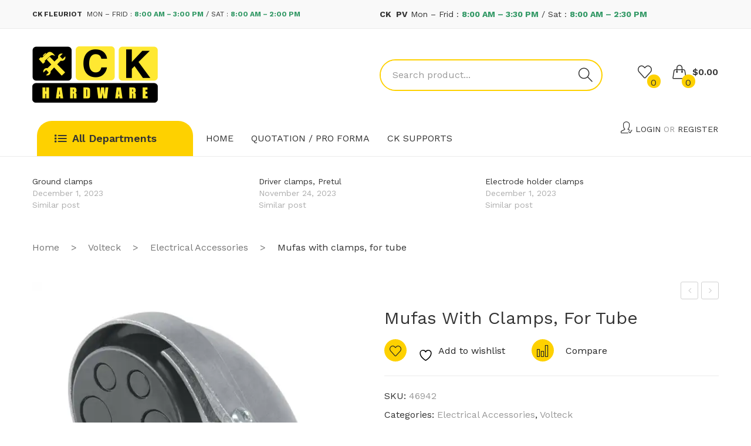

--- FILE ---
content_type: text/html; charset=UTF-8
request_url: https://ckhardwarehaiti.com/product/mufas-with-clamps-for-tube/
body_size: 40696
content:
<!DOCTYPE html>
<html lang="en-US">
<head>
<meta charset="UTF-8" />
<meta name="viewport" content="width=device-width, initial-scale=1">
<link rel="profile" href="https://gmpg.org/xfn/11" />
<link rel="pingback" href="https://ckhardwarehaiti.com/xmlrpc.php" />
				
			<style id="jetpack-boost-critical-css">@media all{.gm_tr_list>*{display:block;position:relative;padding:10px;box-sizing:border-box;background-color:#2b2c30;border-radius:5px;height:120px;padding:20px 20px;grid-area:"cell";color:#b7bbc0}.gm_br_desc{grid-area:br_desc;height:100%;padding-bottom:20px;box-sizing:border-box;display:flex;align-items:flex-end;line-height:1.3}.gm_br_banner{display:flex;justify-content:flex-end;align-items:flex-end;grid-area:br_image;height:110px;margin-top:auto;filter:drop-shadow(0px 8px 40px rgba(0,0,0,.25))}}@media all{.clearfix:after,.clearfix:before{content:" ";display:table}.clearfix:after{clear:both}}@media all{@font-face{font-family:FontAwesome;font-weight:400;font-style:normal}.fa{display:inline-block;font:normal normal normal 14px/1 FontAwesome;font-size:inherit;text-rendering:auto;-webkit-font-smoothing:antialiased;-moz-osx-font-smoothing:grayscale}.fa-plus:before{content:""}.fa-minus:before{content:""}.fa-heart-o:before{content:""}.fa-twitter:before{content:""}.fa-facebook:before{content:""}.fa-bars:before{content:""}.fa-pinterest:before{content:""}.fa-google-plus:before{content:""}.fa-linkedin:before{content:""}}@media all{.yith-wcwl-add-to-wishlist{margin-top:10px}.yith-wcwl-add-button>a i{margin-right:10px}.yith-wcwl-add-button a.add_to_wishlist{margin:0;box-shadow:none;text-shadow:none}}@media all{style{display:none!important;max-width:0!important;max-height:0!important;visibility:hidden!important;opacity:0!important}}@media all{@font-face{font-family:FontAwesome;font-display:swap;font-weight:400;font-style:normal}.fa{display:inline-block;font:normal normal normal 14px/1 FontAwesome;font-size:inherit;text-rendering:auto;-webkit-font-smoothing:antialiased;-moz-osx-font-smoothing:grayscale}.fa-plus:before{content:""}.fa-minus:before{content:""}.fa-heart-o:before{content:""}.fa-twitter:before{content:""}.fa-facebook:before{content:""}.fa-bars:before{content:""}.fa-pinterest:before{content:""}.fa-google-plus:before{content:""}.fa-linkedin:before{content:""}}@media all{*{box-sizing:border-box}html{font-family:sans-serif;line-height:1.15;-webkit-text-size-adjust:100%;-ms-text-size-adjust:100%;-ms-overflow-style:scrollbar}@-ms-viewport{width:device-width}header,nav{display:block}body{margin:0;font-family:-apple-system,BlinkMacSystemFont,"Segoe UI",Roboto,"Helvetica Neue",Arial,sans-serif,"Apple Color Emoji","Segoe UI Emoji","Segoe UI Symbol";font-size:1rem;font-weight:400;line-height:1.5;color:#212529;text-align:left;background-color:#fff}h1,h2,h3{margin-top:0;margin-bottom:.5rem}p{margin-top:0;margin-bottom:1rem}ul{margin-top:0;margin-bottom:1rem}ul ul{margin-bottom:0}strong{font-weight:bolder}a{color:#007bff;text-decoration:none;background-color:transparent;-webkit-text-decoration-skip:objects}img{vertical-align:middle;border-style:none}svg:not(:root){overflow:hidden}label{display:inline-block;margin-bottom:.5rem}button{border-radius:0}button,input{margin:0;font-family:inherit;font-size:inherit;line-height:inherit}button,input{overflow:visible}button{text-transform:none}[type=submit],button{-webkit-appearance:button}[hidden]{display:none!important}h1,h2,h3{margin-bottom:.5rem;font-family:inherit;font-weight:500;line-height:1.2;color:inherit}h1{font-size:2.5rem}h2{font-size:2rem}h3{font-size:1.75rem}.container{width:100%;padding-right:15px;padding-left:15px;margin-right:auto;margin-left:auto}@media (min-width:576px){.container{max-width:540px}}@media (min-width:768px){.container{max-width:720px}}@media (min-width:992px){.container{max-width:960px}}@media (min-width:1200px){.container{max-width:1140px}}.row{display:-ms-flexbox;display:flex;-ms-flex-wrap:wrap;flex-wrap:wrap;margin-right:-15px;margin-left:-15px}.col-12,.col-lg-6,.col-xl-6{position:relative;width:100%;min-height:1px;padding-right:15px;padding-left:15px}.col-12{-ms-flex:0 0 100%;flex:0 0 100%;max-width:100%}@media (min-width:992px){.col-lg-6{-ms-flex:0 0 50%;flex:0 0 50%;max-width:50%}}@media (min-width:1200px){.col-xl-6{-ms-flex:0 0 50%;flex:0 0 50%;max-width:50%}}.clearfix::after{display:block;clear:both;content:""}}@media all{style{display:none!important;max-width:0!important;max-height:0!important;visibility:hidden!important;opacity:0!important}.mega_main_menu ul:after,.mega_main_menu:after,.mega_main_menu:before{content:"";display:table;clear:both;float:none;width:100%;height:0;border:0 none}.mega_main_menu{float:none;position:relative;margin:0;height:inherit}.mega_main_menu *{-webkit-box-sizing:border-box!important;-moz-box-sizing:border-box!important;-ms-box-sizing:border-box!important;-o-box-sizing:border-box!important;box-sizing:border-box!important;outline:0}.mega_main_menu .item_link *{line-height:131%}.mega_main_menu ul.mega_dropdown,.mega_main_menu ul.mega_main_menu_ul{position:relative;margin:0;padding:0}.mega_main_menu,.mega_main_menu>.menu_holder,.mega_main_menu>.menu_holder>.menu_inner,.mega_main_menu>.menu_holder>.menu_inner>.mega_main_menu_ul,body .mega_main_menu{font-size:0px;letter-spacing:0;word-spacing:0px;line-height:0;display:block;visibility:visible;overflow:visible;-webkit-backface-visibility:hidden}.mega_main_menu>.menu_holder{position:relative}.mega_main_menu>.menu_holder>.mmm_fullwidth_container{position:absolute;top:0;bottom:0;left:0;right:0;height:100%;width:100%}.mega_main_menu>.menu_holder>.menu_inner>ul{z-index:2000;list-style:none;float:none;width:auto;position:relative;top:auto;bottom:auto;left:auto;right:auto;border:0 none;background:0 0}.mega_main_menu.first-lvl-align-left>.menu_holder>.menu_inner>ul{text-align:left}.mega_main_menu>.menu_holder>.menu_inner>ul>li>.item_link *{font-size:inherit;letter-spacing:normal;word-spacing:normal;line-height:inherit}.mega_main_menu .nav_logo{display:block;vertical-align:top;float:left;position:relative;z-index:2100}.mega_main_menu .nav_logo .mobile_toggle{display:none}.mega_main_menu>.menu_holder>.menu_inner>ul>li{display:inline-block;vertical-align:top;margin:0;padding:0;float:none;height:auto;width:auto;overflow:visible;background-color:transparent;border:0 none}.mega_main_menu>.menu_holder>.menu_inner>ul>li[class*=columns]{width:auto}.mega_main_menu>.menu_holder>.menu_inner>ul>li>.item_link{display:block;text-shadow:none;text-transform:none;position:relative;display:block;padding:0 17px;margin:0;top:auto;bottom:auto;left:auto;right:auto}.mega_main_menu>.menu_holder>.menu_inner>ul>li .item_link{width:auto;height:auto;min-width:inherit;max-width:inherit}.mega_main_menu>.menu_holder>.menu_inner>ul>li>.item_link>.link_content{display:block;float:none;padding:0;position:static;border:0 none}.mega_main_menu>.menu_holder>.menu_inner>ul>li>.item_link .link_text{white-space:normal;word-wrap:break-word;word-break:normal;display:table-cell;line-height:120%;vertical-align:middle;position:static;padding:0;border:0 none;height:auto}.mega_main_menu a.disable_icon>i,.mega_main_menu>.menu_holder>.menu_inner>ul>li>.item_link.disable_icon i,.mega_main_menu>.menu_holder>.menu_inner>ul>li[class*=dropdown] .mega_dropdown>li>.item_link.disable_icon>i{display:none}.mega_main_menu ul>li a.item_link,.mega_main_menu ul>li>.mega_dropdown a.item_link{text-decoration:none}.mega_main_menu>.menu_holder>.menu_inner>ul>li>.item_link:after{content:"";display:block;width:0;height:0;position:absolute;top:50%;right:5px;margin-top:-2px;border-width:4px 3px;border-style:solid}body .mega_main_menu.direction-horizontal>.menu_holder>.menu_inner>ul>li>.item_link:after,body [class] .mega_main_menu.direction-horizontal>.menu_holder>.menu_inner>ul>li>.item_link:after{border-top-color:inherit;border-right-color:transparent!important;border-bottom-color:transparent!important;border-left-color:transparent!important}.mega_main_menu>.menu_holder>.menu_inner>ul>li>.item_link:last-child:after{display:none}.mega_main_menu.direction-horizontal>.menu_holder>.menu_inner>.nav_logo:before,.mega_main_menu.direction-horizontal>.menu_holder>.menu_inner>ul>li>.item_link:before{content:"";width:2px;height:100%;margin:0;padding:0;display:block;position:absolute;top:0;bottom:auto;z-index:2;border-width:0;border-style:none;background-repeat:no-repeat;background-size:400% 100%;background-image:url([data-uri])}.mega_main_menu.direction-horizontal.first-lvl-separator-smooth>.menu_holder>.menu_inner>.nav_logo:before,.mega_main_menu.direction-horizontal.first-lvl-separator-smooth>.menu_holder>.menu_inner>ul>li:last-child>.item_link:before,.mega_main_menu.direction-horizontal.first-lvl-separator-smooth>.menu_holder>.menu_inner>ul>li>.item_link:before{background-position:-3px 0}.mega_main_menu.direction-horizontal.first-lvl-align-left>.menu_holder>.menu_inner>.nav_logo:before{right:-1px;left:auto}.mega_main_menu.direction-horizontal>.menu_holder>.menu_inner>ul>li>.item_link:before{left:-1px;right:auto}.mega_main_menu.direction-horizontal>.menu_holder>.menu_inner>ul>li:first-child>.item_link:before{display:none}.mega_main_menu ul>li>.mega_dropdown{position:absolute;margin:0;z-index:5000;top:auto;float:none;height:auto;visibility:visible;opacity:1;border:0 none;vertical-align:top;overflow:visible}.mega_main_menu ul>li ul{text-align:left}.mega_main_menu li .mega_dropdown>li{margin:0;list-style:none;height:auto!important}.mega_main_menu li.default_dropdown li>ul,.mega_main_menu li.default_dropdown>ul{-webkit-box-shadow:0 4px 13px -3px grey;-moz-box-shadow:0 4px 13px -3px grey;-ms-box-shadow:0 4px 13px -3px grey;-o-box-shadow:0 4px 13px -3px grey;box-shadow:0 4px 13px -3px grey;list-style:none}.mega_main_menu .item_link>.link_content>.link_text{display:inline;white-space:normal;word-wrap:break-word;word-break:normal}.mega_main_menu li.menu-item{position:relative}.mega_main_menu li.default_dropdown>ul{position:absolute;top:100%}.mega_main_menu li.default_dropdown>ul>li{position:relative;height:auto;float:none;width:100%;margin:0;padding:0;display:block;overflow:visible}.mega_main_menu li.default_dropdown>.mega_dropdown{width:205px}.mega_main_menu li.default_dropdown.drop_to_right .mega_dropdown{left:0;right:auto}.mega_main_menu li.default_dropdown>.mega_dropdown li.drop_to_right>.mega_dropdown{top:0;left:100%;right:auto;margin-left:0;margin-right:0}.mega_main_menu li.default_dropdown>.mega_dropdown>li{float:none;width:100%}.mega_main_menu li.default_dropdown>.mega_dropdown>li>.item_link{display:block;float:none;padding:6px 12px;margin:0;position:relative;border-width:0 0 1px 0;border-style:solid;width:auto;height:auto}.mega_main_menu li.default_dropdown>.mega_dropdown>li>.item_link .link_content{padding:0;vertical-align:middle;position:relative;top:auto;bottom:auto;left:auto;right:auto}.mega_main_menu li.default_dropdown>.mega_dropdown>li:last-child>.item_link{border-width:0;border-style:none}.mega_main_menu li.default_dropdown>.mega_dropdown>.menu-item>.item_link:before{content:"";display:block;width:0;height:0;position:absolute;top:50%;margin-top:-2px;border-width:4px 3px;border-style:solid;right:0}body .mega_main_menu .menu_holder li.default_dropdown>.mega_dropdown>li.menu-item.drop_to_right>.item_link:before,body [class] .mega_main_menu li.default_dropdown>.mega_dropdown>li.menu-item.drop_to_right>.item_link:before{right:0;left:auto;border-width:3px 4px;border-top-color:transparent!important;border-right-color:transparent!important;border-bottom-color:transparent!important}.mega_main_menu li.default_dropdown>.mega_dropdown>.menu-item>.item_link:last-child:before{display:none}.mega_main_menu li.default_dropdown>.mega_dropdown>.menu-item>.item_link>i{display:block;float:left;position:absolute;top:50%}.mega_main_menu ul li .mega_dropdown>li>.item_link.disable_icon>.link_content{margin:0}.mega_main_menu li[class*="_dropdown"].columns1>.mega_dropdown>*{clear:both}.mega_main_menu li.default_dropdown .mega_dropdown{display:none}@media (max-width:1199px){.mega_main_menu>.menu_holder>.menu_inner>ul>li>.item_link{padding-left:13px;padding-right:13px}}@media (max-width:991px){.mega_main_menu>.menu_holder>.menu_inner>ul>li>.item_link{padding-left:10px;padding-right:10px}}@media (max-width:767px){.mega_main_menu.responsive-enable>.menu_holder>.menu_inner{width:auto!important}.mega_main_menu.responsive-enable>.menu_holder>.menu_inner>.nav_logo{float:none}.mega_main_menu.responsive-enable.direction-horizontal[class*=first-lvl-align]>.menu_holder>.menu_inner>.nav_logo:before{display:none}.mega_main_menu.responsive-enable>.menu_holder>.menu_inner>.nav_logo:after{content:"";display:table;clear:both;width:100%;height:0;position:relative}.mega_main_menu.responsive-enable>.menu_holder>.menu_inner>ul>li>.item_link:before{display:none}.mega_main_menu.responsive-enable.mobile_minimized-enable>.menu_holder>.menu_inner>.nav_logo .mobile_toggle{display:block;float:right;text-decoration:none;padding:0}.mega_main_menu.responsive-enable.mobile_minimized-enable>.menu_holder>.menu_inner>.nav_logo .mobile_toggle .mobile_button{padding-left:15px;padding-right:15px;display:table-cell;vertical-align:middle}.mega_main_menu.responsive-enable.mobile_minimized-enable>.menu_holder>.menu_inner>.nav_logo .mobile_toggle .mobile_button *{line-height:inherit;vertical-align:middle}.mega_main_menu.responsive-enable.mobile_minimized-enable>.menu_holder>.menu_inner>.nav_logo .mobile_toggle .mobile_button .symbol_cross{display:none}.mega_main_menu.responsive-enable.mobile_minimized-enable>.menu_holder>.menu_inner>ul{display:none}.mega_main_menu.responsive-enable>.menu_holder>.menu_inner>ul>li{float:none;display:block;width:100%}.mega_main_menu.responsive-enable li.default_dropdown .mega_dropdown,.mega_main_menu.responsive-enable li.default_dropdown .mega_dropdown .mega_dropdown,.mega_main_menu.responsive-enable li.default_dropdown[class*=drop_to] .mega_dropdown,.mega_main_menu.responsive-enable li.default_dropdown[class*=drop_to] .mega_dropdown .mega_dropdown{width:100%!important;position:relative;overflow:hidden;left:0!important;right:0!important;margin:0!important}.mega_main_menu.responsive-enable li .mega_dropdown .item_link,.mega_main_menu.responsive-enable li>.item_link{float:none}.mega_main_menu.responsive-enable>.menu_holder>.menu_inner>ul>li>.item_link:after{right:5px;left:auto;border-width:4px 3px;border-top-color:inherit;border-right-color:transparent!important;border-bottom-color:transparent!important;border-left-color:transparent!important}.mega_main_menu.responsive-enable li.default_dropdown>.mega_dropdown .mega_dropdown>li:first-child>.item_link:after{display:none}.mega_main_menu li .mega_dropdown,.mega_main_menu li.default_dropdown .mega_dropdown{display:none}}@media (min-width:768px){body .mega_main_menu.direction-vertical>.menu_holder>.menu_inner>ul>li.menu-item.drop_to_right>.item_link:after{border-width:3px 4px;border-top-color:transparent!important;border-right-color:transparent!important;border-bottom-color:transparent!important;border-left-color:inherit}.mega_main_menu li.drop_to_right .mega_dropdown{-webkit-transform-origin:0% 0%;-moz-transform-origin:0% 0%;-ms-transform-origin:0% 0%;-o-transform-origin:0% 0%;transform-origin:0% 0%}}.mega_main_menu.direction-vertical>.menu_holder>.menu_inner>.nav_logo{float:none}.mega_main_menu.direction-vertical>.menu_holder>.menu_inner>ul>li{display:block;float:none}.mega_main_menu.direction-vertical>.menu_holder>.menu_inner>ul>li>.item_link>.link_content{float:none}.mega_main_menu.direction-vertical>.menu_holder>.menu_inner>ul>li>.item_link.disable_icon>span{margin-right:0;margin-left:0}.mega_main_menu.direction-vertical.first-lvl-align-left>.menu_holder>.menu_inner>ul>li>.item_link>.link_content{text-align:left}.mega_main_menu.direction-vertical>.menu_holder>.menu_inner>ul>li>.item_link>.link_content>.link_text{display:inline}.mega_main_menu.direction-vertical>.menu_holder>.menu_inner>ul>li>.item_link:before{content:"";width:100%;height:2px;position:absolute;top:0;left:0;z-index:2;background-repeat:no-repeat;background-size:100% 400%;background-image:url([data-uri])}.mega_main_menu.direction-vertical.first-lvl-separator-smooth>.menu_holder>.menu_inner>ul>li>.item_link:before{background-position:0 -3px}.mega_main_menu.direction-vertical>.menu_holder>.menu_inner>ul>li.default_dropdown>ul{top:0}.mega_main_menu.direction-vertical>.menu_holder>.menu_inner>ul>li.default_dropdown.drop_to_right .mega_dropdown{left:100%}.mega_main_menu.direction-vertical>.menu_holder>.menu_inner>ul>li:first-child>.item_link:before{display:none}.mega_main_menu.primary{min-height:55px}.mega_main_menu.primary.icons-left>.menu_holder>.menu_inner>ul>li>.item_link>i,.mega_main_menu.primary>.menu_holder>.menu_inner>.nav_logo>.mobile_toggle,.mega_main_menu.primary>.menu_holder>.menu_inner>.nav_logo>.mobile_toggle>.mobile_button,.mega_main_menu.primary>.menu_holder>.menu_inner>ul>li>.item_link,.mega_main_menu.primary>.menu_holder>.menu_inner>ul>li>.item_link>.link_content{height:55px;line-height:55px}.mega_main_menu.primary>.menu_holder>.menu_inner>ul>li>.item_link>.link_content>.link_text{height:55px}@media (max-width:767px){.mega_main_menu.primary{min-height:40px}.mega_main_menu.primary.mobile_minimized-enable.icons-left>.menu_holder>.menu_inner>ul>li>.item_link>i,.mega_main_menu.primary.mobile_minimized-enable>.menu_holder>.menu_inner>.nav_logo>.mobile_toggle,.mega_main_menu.primary.mobile_minimized-enable>.menu_holder>.menu_inner>.nav_logo>.mobile_toggle>.mobile_button,.mega_main_menu.primary.mobile_minimized-enable>.menu_holder>.menu_inner>ul>li>.item_link,.mega_main_menu.primary.mobile_minimized-enable>.menu_holder>.menu_inner>ul>li>.item_link>.link_content{height:40px;line-height:40px}.mega_main_menu.primary.mobile_minimized-enable>.menu_holder>.menu_inner>ul>li>.item_link>.link_content>.link_text{height:40px}}.mega_main_menu.primary>.menu_holder>.menu_inner>ul>li>.item_link>i{width:30px}.mega_main_menu.primary>.menu_holder>.mmm_fullwidth_container{background:-moz-linear-gradient(top,#3498db 0,#2980b9 100%);background:-webkit-linear-gradient(top,#3498db 0,#2980b9 100%);background:-o-linear-gradient(top,#3498db 0,#2980b9 100%);background:-ms-linear-gradient(top,#3498db 0,#2980b9 100%);background:-webkit-gradient(linear,left top,left bottom,color-stop(0,#3498db),color-stop(100%,#2980b9));background:linear-gradient(to bottom,#3498db 0,#2980b9 100%);background-color:#3498db}.mega_main_menu.primary>.menu_holder>.menu_inner>.nav_logo>.mobile_toggle>.mobile_button,.mega_main_menu.primary>.menu_holder>.menu_inner>ul>li>.item_link,.mega_main_menu.primary>.menu_holder>.menu_inner>ul>li>.item_link .link_text{font-family:inherit;font-size:13px;font-weight:400;text-transform:none}.mega_main_menu.primary>.menu_holder>.menu_inner>ul>li>.item_link>i{font-size:15px}.mega_main_menu.primary>.menu_holder>.menu_inner>ul>li>.item_link>i:before{width:15px}.mega_main_menu.primary>.menu_holder>.menu_inner>.nav_logo>.mobile_toggle>.mobile_button,.mega_main_menu.primary>.menu_holder>.menu_inner>ul>li>.item_link,.mega_main_menu.primary>.menu_holder>.menu_inner>ul>li>.item_link *{color:#f8f8f8}.mega_main_menu.primary>.menu_holder>.menu_inner>ul>li>.item_link:after{border-color:#f8f8f8;color:#f8f8f8}.mega_main_menu.primary>.menu_holder>.menu_inner>ul>li>.item_link{background:-moz-linear-gradient(top,#3498db 0,#2980b9 100%);background:-webkit-linear-gradient(top,#3498db 0,#2980b9 100%);background:-o-linear-gradient(top,#3498db 0,#2980b9 100%);background:-ms-linear-gradient(top,#3498db 0,#2980b9 100%);background:-webkit-gradient(linear,left top,left bottom,color-stop(0,#3498db),color-stop(100%,#2980b9));background:linear-gradient(to bottom,#3498db 0,#2980b9 100%);background-color:#3498db}.mega_main_menu.primary>.menu_holder>.mmm_fullwidth_container{border-radius:0}.mega_main_menu.primary>.menu_holder>.menu_inner>span.nav_logo{border-radius:0 0 0 0}.mega_main_menu.stickymenu{min-height:50px}.mega_main_menu.stickymenu.icons-left>.menu_holder>.menu_inner>ul>li>.item_link>i,.mega_main_menu.stickymenu>.menu_holder>.menu_inner>.nav_logo>.mobile_toggle,.mega_main_menu.stickymenu>.menu_holder>.menu_inner>.nav_logo>.mobile_toggle>.mobile_button,.mega_main_menu.stickymenu>.menu_holder>.menu_inner>ul>li>.item_link,.mega_main_menu.stickymenu>.menu_holder>.menu_inner>ul>li>.item_link>.link_content{height:50px;line-height:50px}.mega_main_menu.stickymenu>.menu_holder>.menu_inner>ul>li>.item_link>.link_content>.link_text{height:50px}@media (max-width:767px){.mega_main_menu.stickymenu{min-height:40px}.mega_main_menu.stickymenu.mobile_minimized-enable.icons-left>.menu_holder>.menu_inner>ul>li>.item_link>i,.mega_main_menu.stickymenu.mobile_minimized-enable>.menu_holder>.menu_inner>.nav_logo>.mobile_toggle,.mega_main_menu.stickymenu.mobile_minimized-enable>.menu_holder>.menu_inner>.nav_logo>.mobile_toggle>.mobile_button,.mega_main_menu.stickymenu.mobile_minimized-enable>.menu_holder>.menu_inner>ul>li>.item_link,.mega_main_menu.stickymenu.mobile_minimized-enable>.menu_holder>.menu_inner>ul>li>.item_link>.link_content{height:40px;line-height:40px}.mega_main_menu.stickymenu.mobile_minimized-enable>.menu_holder>.menu_inner>ul>li>.item_link>.link_content>.link_text{height:40px}}.mega_main_menu.stickymenu>.menu_holder>.menu_inner>ul>li>.item_link>i{width:30px}.mega_main_menu.stickymenu>.menu_holder>.mmm_fullwidth_container{background:-moz-linear-gradient(top,#3498db 0,#2980b9 100%);background:-webkit-linear-gradient(top,#3498db 0,#2980b9 100%);background:-o-linear-gradient(top,#3498db 0,#2980b9 100%);background:-ms-linear-gradient(top,#3498db 0,#2980b9 100%);background:-webkit-gradient(linear,left top,left bottom,color-stop(0,#3498db),color-stop(100%,#2980b9));background:linear-gradient(to bottom,#3498db 0,#2980b9 100%);background-color:#3498db}.mega_main_menu.stickymenu>.menu_holder>.menu_inner>.nav_logo>.mobile_toggle>.mobile_button,.mega_main_menu.stickymenu>.menu_holder>.menu_inner>ul>li>.item_link,.mega_main_menu.stickymenu>.menu_holder>.menu_inner>ul>li>.item_link .link_text{font-family:inherit;font-size:13px;font-weight:400;text-transform:none}.mega_main_menu.stickymenu>.menu_holder>.menu_inner>ul>li>.item_link>i{font-size:15px}.mega_main_menu.stickymenu>.menu_holder>.menu_inner>ul>li>.item_link>i:before{width:15px}.mega_main_menu.stickymenu>.menu_holder>.menu_inner>.nav_logo>.mobile_toggle>.mobile_button,.mega_main_menu.stickymenu>.menu_holder>.menu_inner>ul>li>.item_link,.mega_main_menu.stickymenu>.menu_holder>.menu_inner>ul>li>.item_link *{color:#f8f8f8}.mega_main_menu.stickymenu>.menu_holder>.menu_inner>ul>li>.item_link:after{border-color:#f8f8f8;color:#f8f8f8}.mega_main_menu.stickymenu>.menu_holder>.menu_inner>ul>li>.item_link{background:-moz-linear-gradient(top,#3498db 0,#2980b9 100%);background:-webkit-linear-gradient(top,#3498db 0,#2980b9 100%);background:-o-linear-gradient(top,#3498db 0,#2980b9 100%);background:-ms-linear-gradient(top,#3498db 0,#2980b9 100%);background:-webkit-gradient(linear,left top,left bottom,color-stop(0,#3498db),color-stop(100%,#2980b9));background:linear-gradient(to bottom,#3498db 0,#2980b9 100%);background-color:#3498db}.mega_main_menu.stickymenu>.menu_holder>.mmm_fullwidth_container{border-radius:0}.mega_main_menu.stickymenu>.menu_holder>.menu_inner>span.nav_logo{border-radius:0 0 0 0}.mega_main_menu.categories{min-height:50px}.mega_main_menu.categories.icons-left>.menu_holder>.menu_inner>ul>li>.item_link>i,.mega_main_menu.categories>.menu_holder>.menu_inner>.nav_logo>.mobile_toggle,.mega_main_menu.categories>.menu_holder>.menu_inner>.nav_logo>.mobile_toggle>.mobile_button,.mega_main_menu.categories>.menu_holder>.menu_inner>ul>li>.item_link,.mega_main_menu.categories>.menu_holder>.menu_inner>ul>li>.item_link>.link_content{height:50px;line-height:50px}.mega_main_menu.categories>.menu_holder>.menu_inner>ul>li>.item_link>.link_content>.link_text{height:50px}@media (max-width:767px){.mega_main_menu.categories{min-height:40px}.mega_main_menu.categories.mobile_minimized-enable.icons-left>.menu_holder>.menu_inner>ul>li>.item_link>i,.mega_main_menu.categories.mobile_minimized-enable>.menu_holder>.menu_inner>.nav_logo>.mobile_toggle,.mega_main_menu.categories.mobile_minimized-enable>.menu_holder>.menu_inner>.nav_logo>.mobile_toggle>.mobile_button,.mega_main_menu.categories.mobile_minimized-enable>.menu_holder>.menu_inner>ul>li>.item_link,.mega_main_menu.categories.mobile_minimized-enable>.menu_holder>.menu_inner>ul>li>.item_link>.link_content{height:40px;line-height:40px}.mega_main_menu.categories.mobile_minimized-enable>.menu_holder>.menu_inner>ul>li>.item_link>.link_content>.link_text{height:40px}}.mega_main_menu.categories>.menu_holder>.menu_inner>ul>li>.item_link>i{width:30px}.mega_main_menu.categories.direction-vertical>.menu_holder>.menu_inner>ul>li>.item_link,.mega_main_menu.categories.direction-vertical>.menu_holder>.menu_inner>ul>li>.item_link>.link_content{min-height:50px}.mega_main_menu.categories.direction-vertical>.menu_holder>.menu_inner>ul>li>.item_link>.link_content>.link_text{min-height:50px}.mega_main_menu.categories>.menu_holder>.mmm_fullwidth_container{background:-moz-linear-gradient(top,#3498db 0,#2980b9 100%);background:-webkit-linear-gradient(top,#3498db 0,#2980b9 100%);background:-o-linear-gradient(top,#3498db 0,#2980b9 100%);background:-ms-linear-gradient(top,#3498db 0,#2980b9 100%);background:-webkit-gradient(linear,left top,left bottom,color-stop(0,#3498db),color-stop(100%,#2980b9));background:linear-gradient(to bottom,#3498db 0,#2980b9 100%);background-color:#3498db}.mega_main_menu.categories>.menu_holder>.menu_inner>.nav_logo>.mobile_toggle>.mobile_button,.mega_main_menu.categories>.menu_holder>.menu_inner>ul>li>.item_link,.mega_main_menu.categories>.menu_holder>.menu_inner>ul>li>.item_link .link_text{font-family:inherit;font-size:13px;font-weight:400;text-transform:none}.mega_main_menu.categories>.menu_holder>.menu_inner>ul>li>.item_link>i{font-size:15px}.mega_main_menu.categories>.menu_holder>.menu_inner>ul>li>.item_link>i:before{width:15px}.mega_main_menu.categories>.menu_holder>.menu_inner>.nav_logo>.mobile_toggle>.mobile_button,.mega_main_menu.categories>.menu_holder>.menu_inner>ul>li>.item_link,.mega_main_menu.categories>.menu_holder>.menu_inner>ul>li>.item_link *{color:#f8f8f8}.mega_main_menu.categories>.menu_holder>.menu_inner>ul>li>.item_link:after{border-color:#f8f8f8;color:#f8f8f8}.mega_main_menu.categories>.menu_holder>.menu_inner>ul>li>.item_link{background:-moz-linear-gradient(top,#3498db 0,#2980b9 100%);background:-webkit-linear-gradient(top,#3498db 0,#2980b9 100%);background:-o-linear-gradient(top,#3498db 0,#2980b9 100%);background:-ms-linear-gradient(top,#3498db 0,#2980b9 100%);background:-webkit-gradient(linear,left top,left bottom,color-stop(0,#3498db),color-stop(100%,#2980b9));background:linear-gradient(to bottom,#3498db 0,#2980b9 100%);background-color:#3498db}.mega_main_menu.categories>.menu_holder>.menu_inner>ul>li.default_dropdown .mega_dropdown,.mega_main_menu.categories>.menu_holder>.menu_inner>ul>li>.mega_dropdown{background:-moz-linear-gradient(top,#fff 0,#fff 100%);background:-webkit-linear-gradient(top,#fff 0,#fff 100%);background:-o-linear-gradient(top,#fff 0,#fff 100%);background:-ms-linear-gradient(top,#fff 0,#fff 100%);background:-webkit-gradient(linear,left top,left bottom,color-stop(0,#fff),color-stop(100%,#fff));background:linear-gradient(to bottom,#fff 0,#fff 100%);background-color:#fff}.mega_main_menu.categories .mega_dropdown *{color:#333}.mega_main_menu.categories ul li .mega_dropdown,.mega_main_menu.categories ul li .mega_dropdown>li>.item_link,.mega_main_menu.categories ul li .mega_dropdown>li>.item_link .link_text{font-family:inherit;font-size:12px;font-weight:400;text-transform:none}.mega_main_menu.categories li.default_dropdown>.mega_dropdown>.menu-item>.item_link>i{width:12px;height:12px;line-height:12px;font-size:12px;margin-top:-6px}.mega_main_menu.categories li.default_dropdown .mega_dropdown>li>.item_link{background:-moz-linear-gradient(top,transparent 0,transparent 100%);background:-webkit-linear-gradient(top,transparent 0,transparent 100%);background:-o-linear-gradient(top,transparent 0,transparent 100%);background:-ms-linear-gradient(top,transparent 0,transparent 100%);background:-webkit-gradient(linear,left top,left bottom,color-stop(0,transparent),color-stop(100%,transparent));background:linear-gradient(to bottom,transparent 0,transparent 100%);background-color:transparent;color:#646464}.mega_main_menu.categories li .mega_dropdown .item_link *,.mega_main_menu.categories li .mega_dropdown a,.mega_main_menu.categories li .mega_dropdown a *{color:#646464}.mega_main_menu.categories li.default_dropdown>.mega_dropdown>.menu-item>.item_link:before{border-color:#646464}.mega_main_menu.categories li.default_dropdown>.mega_dropdown>li>.item_link{border-color:#f0f0f0}.mega_main_menu.categories li.default_dropdown>.mega_dropdown>li:first-child:last-child>.item_link,.mega_main_menu.categories>.menu_holder>.menu_inner>ul .mega_dropdown,.mega_main_menu.categories>.menu_holder>.mmm_fullwidth_container{border-radius:0}.mega_main_menu.categories>.menu_holder>.menu_inner>span.nav_logo{border-radius:0 0 0 0}.mega_main_menu.categories li.default_dropdown>.mega_dropdown>li:first-child>.item_link,.mega_main_menu.categories.direction-vertical>.menu_holder>.menu_inner>ul>li:first-child>.item_link{border-radius:0 0 0 0}.mega_main_menu.categories li.default_dropdown>.mega_dropdown>li:last-child>.item_link,.mega_main_menu.categories.direction-vertical>.menu_holder>.menu_inner>ul>li:last-child>.item_link{border-radius:0 0 0 0}}@media all{.yith_magnifier_zoom{position:relative;display:block}.yith_magnifier_zoom img{display:block}.yith_magnifier_gallery{list-style:none}.yith_magnifier_thumbnail{margin-right:1px}}@media all{.yith_magnifier_gallery{margin:0;padding:0;text-align:center}.yith_magnifier_gallery li{position:relative;display:inline-block;vertical-align:center;top:0}.yith_magnifier_gallery li a{width:100%!important;display:block;margin-top:10px;height:auto!important;overflow:hidden}.single-product.woocommerce .thumbnails{position:relative;overflow:hidden}.expand-button-hidden svg{display:block;padding:2px}.zoom-button-hidden svg{display:block;padding:5px}.expand-button-hidden svg{display:block;padding:5px}}@media all{.vc_row:after,.vc_row:before{content:" ";display:table}.vc_row:after{clear:both}.vc_column_container{width:100%}.vc_row{margin-left:-7.5px;margin-right:-7.5px}.vc_col-lg-2,.vc_col-lg-3,.vc_col-lg-4,.vc_col-md-6,.vc_col-sm-12,.vc_col-sm-2,.vc_col-sm-3,.vc_col-sm-4,.vc_col-sm-6,.vc_col-sm-7,.vc_col-xs-4{position:relative;min-height:1px;padding-left:7.5px;padding-right:7.5px;-webkit-box-sizing:border-box;-moz-box-sizing:border-box;box-sizing:border-box}.vc_col-xs-4{float:left}.vc_col-xs-4{width:33.33333333%}@media (min-width:768px){.vc_col-sm-12,.vc_col-sm-2,.vc_col-sm-3,.vc_col-sm-4,.vc_col-sm-6,.vc_col-sm-7{float:left}.vc_col-sm-12{width:100%}.vc_col-sm-7{width:58.33333333%}.vc_col-sm-6{width:50%}.vc_col-sm-4{width:33.33333333%}.vc_col-sm-3{width:25%}.vc_col-sm-2{width:16.66666667%}}@media (min-width:992px){.vc_col-md-6{float:left}.vc_col-md-6{width:50%}}@media (min-width:1200px){.vc_col-lg-2,.vc_col-lg-3,.vc_col-lg-4{float:left}.vc_col-lg-4{width:33.33333333%}.vc_col-lg-3{width:25%}.vc_col-lg-2{width:16.66666667%}}.vc_clearfix:after,.vc_clearfix:before{content:" ";display:table}.vc_clearfix:after{clear:both}.vc_clearfix:after,.vc_clearfix:before{content:" ";display:table}.vc_clearfix:after{clear:both}.wpb_text_column :last-child,.wpb_text_column p:last-child{margin-bottom:0}.wpb_content_element{margin-bottom:35px}.wpb-content-wrapper{margin:0;padding:0;border:none;overflow:unset;display:block}.vc_row[data-vc-full-width]{overflow:hidden}.vc_row.vc_row-flex{box-sizing:border-box;display:-webkit-box;display:-webkit-flex;display:-ms-flexbox;display:flex;-webkit-flex-wrap:wrap;-ms-flex-wrap:wrap;flex-wrap:wrap}.vc_row.vc_row-flex>.vc_column_container{display:-webkit-box;display:-webkit-flex;display:-ms-flexbox;display:flex}.vc_row.vc_row-flex>.vc_column_container>.vc_column-inner{-webkit-box-flex:1;-webkit-flex-grow:1;-ms-flex-positive:1;flex-grow:1;display:-webkit-box;display:-webkit-flex;display:-ms-flexbox;display:flex;-webkit-box-orient:vertical;-webkit-box-direction:normal;-webkit-flex-direction:column;-ms-flex-direction:column;flex-direction:column;z-index:1}@media (-ms-high-contrast:active),(-ms-high-contrast:none){.vc_row.vc_row-flex>.vc_column_container>.vc_column-inner>*{min-height:1em}}.vc_row.vc_row-flex::after,.vc_row.vc_row-flex::before{display:none}.vc_row.vc_row-o-equal-height>.vc_column_container{-webkit-box-align:stretch;-webkit-align-items:stretch;-ms-flex-align:stretch;align-items:stretch}.vc_column-inner::after,.vc_column-inner::before{content:" ";display:table}.vc_column-inner::after{clear:both}.vc_column_container{padding-left:0;padding-right:0}.vc_column_container>.vc_column-inner{box-sizing:border-box;padding-left:7.5px;padding-right:7.5px;width:100%}.vc_row.vc_row-o-equal-height>.vc_column_container{-webkit-box-align:stretch;-webkit-align-items:stretch;-ms-flex-align:stretch;align-items:stretch}.vc_btn3-container{display:block;margin-bottom:21.73913043px;max-width:100%}.vc_btn3-container.vc_btn3-inline{display:inline-block;vertical-align:top}.vc_general.vc_btn3{display:inline-block;margin-bottom:0;text-align:center;vertical-align:middle;background-image:none;background-color:transparent;color:#5472d2;border:1px solid transparent;box-sizing:border-box;word-wrap:break-word;text-decoration:none;position:relative;top:0;line-height:normal;-webkit-box-shadow:none;-moz-box-shadow:none;box-shadow:none;font-size:14px;padding-top:14px;padding-bottom:14px;padding-left:20px;padding-right:20px}.vc_btn3.vc_btn3-style-modern{background-image:-webkit-linear-gradient(top,rgba(255,255,255,.2) 0,rgba(255,255,255,.01) 100%);background-image:-o-linear-gradient(top,rgba(255,255,255,.2) 0,rgba(255,255,255,.01) 100%);background-image:linear-gradient(to bottom,rgba(255,255,255,.2) 0,rgba(255,255,255,.01) 100%);background-repeat:repeat-x}.vc_btn3.vc_btn3-shape-rounded{border-radius:5px}.vc_btn3.vc_btn3-size-md{font-size:14px;padding-top:14px;padding-bottom:14px;padding-left:20px;padding-right:20px}.vc_btn3.vc_btn3-color-grey{color:#666;background-color:#ebebeb}.vc_btn3.vc_btn3-color-grey.vc_btn3-style-modern{color:#666;border-color:#ebebeb;background-color:#ebebeb}.vc_separator .vc_sep_holder{height:1px;position:relative;-webkit-box-flex:1;-webkit-flex:1 1 auto;-ms-flex:1 1 auto;flex:1 1 auto;min-width:10%}.vc_separator .vc_sep_holder .vc_sep_line{height:1px;border-top:1px solid #ebebeb;display:block;position:relative;top:1px;width:100%}.vc_separator.vc_separator_no_text:not(.vc_sep_shadow) .vc_sep_holder_r{display:none}}@media all{body{overflow-x:hidden;word-wrap:break-word}a{color:#333}img{height:auto;max-width:100%;image-rendering:auto}h1,h2,h3{color:#333;font-family:Work Sans,Arial,Helvetica,sans-serif;font-weight:400;line-height:1.35;margin:0 0 10px;text-transform:capitalize}h1{font-size:2.25em}h2{font-size:1.65em}h3{font-size:1.35em}ul{padding-left:20px;margin:0 0 1rem}ul ul{margin:0 0 1rem}ul{list-style:disc}li>ul{margin-bottom:0}a,button,input{outline:0}.count-down{display:none}.header-container{background:#fff;color:#777;position:relative;width:100%;z-index:7123}.header-container a{color:#333}.header-container .wpb_content_element{margin:0}.header-container .vc_row{margin-bottom:0}.header-container .header-sticky{background:rgba(255,255,255,.95);height:0;visibility:hidden;padding:0 15px;overflow:hidden;opacity:0}.header-container .horizontal-menu{text-align:left}.header-container .horizontal-menu>.mega_main_menu{display:inline-block;min-height:0;text-align:left;vertical-align:middle;z-index:3!important}.header-container .horizontal-menu>.mega_main_menu>.menu_holder .menu_inner{width:100%}.header-container .horizontal-menu>.mega_main_menu>.menu_holder .menu_inner .nav_logo{display:none}.header-container .horizontal-menu>.mega_main_menu>.menu_holder .menu_inner>ul>li{display:inline-block;margin:0 30px 0 0}.header-container .horizontal-menu>.mega_main_menu>.menu_holder .menu_inner>ul>li:first-child{margin-left:0}.header-container .horizontal-menu>.mega_main_menu>.menu_holder .menu_inner>ul>li:last-child{margin-right:0}.header-container .horizontal-menu>.mega_main_menu>.menu_holder .menu_inner>ul>li>a.item_link{background:0 0;display:table;float:left;height:60px;line-height:60px;padding:0;position:relative}.header-container .horizontal-menu>.mega_main_menu>.menu_holder .menu_inner>ul>li>a.item_link *{color:#333}.header-container .horizontal-menu>.mega_main_menu>.menu_holder .menu_inner>ul>li>a.item_link .link_content{display:table-cell;float:none;vertical-align:middle}.header-container .horizontal-menu>.mega_main_menu>.menu_holder .menu_inner>ul>li>a.item_link .link_text{background:0 0;font-family:Work Sans,Arial,Helvetica,sans-serif;font-size:16px;font-weight:400;height:auto;text-transform:uppercase;line-height:1}.header-container .horizontal-menu>.mega_main_menu>.menu_holder .menu_inner>ul>li>a.item_link:before{display:none}.header-container .horizontal-menu>.mega_main_menu>.menu_holder .menu_inner>ul>li>a.item_link:after{display:none}.header-container .horizontal-menu>.mega_main_menu>.menu_holder .mmm_fullwidth_container{display:none}.header-container .topbar{color:#333;background:#f9f9f9;border-bottom:1px solid #ebebeb}.header-container .topbar .topbar-left .wpb_text_column{font-size:.75em;padding:18px 0;line-height:1;text-transform:uppercase}.header-container .logo{margin:0}.header-container .middle-header{padding-top:30px;padding-bottom:30px}.header-container .bottom-header{border-bottom:1px solid #ebebeb}.header-container .txt-login{text-transform:uppercase;color:#333;line-height:1;padding:20px 0;text-align:right;font-size:.875em}.header-container .txt-login a:before{content:"";font-family:simple-line-icons;font-size:20px;color:#333;line-height:20px;vertical-align:bottom;margin-right:5px}.header-container .txt-login em{font-style:normal;color:#999;display:inline-block;margin:0}.header-container .header-wishlist{float:right;margin-right:35px}.header-container .header-wishlist .wishlist-link{position:relative;display:block}.header-container .header-wishlist .wishlist-link:before{content:"";font-family:simple-line-icons;display:block;font-size:24px;height:55px;line-height:55px}.header-container .header-wishlist .wishlist-link .wishlist-count{position:absolute;width:23px;height:23px;background:#fed100;border-radius:100%;bottom:0;right:-15px;text-align:center;color:#333}.header-container .header-search{display:block;width:100%}.header-container .header-search .widgettitle{display:none}.header-container .header-search .search-without-dropdown{border:2px solid #fed100;-webkit-border-radius:30px;-moz-border-radius:30px;border-radius:30px;display:flex;max-width:100%;vertical-align:top;white-space:nowrap}.header-container .header-search .search-without-dropdown:after{clear:both;content:"";display:block;height:0;line-height:0;visibility:hidden}.header-container .header-search .search-without-dropdown .categories-container{float:left;position:relative;display:none}.header-container .header-search .search-without-dropdown .categories-container .cate-toggler-wrapper{background:#fff;color:#242424;height:50px;border:none;border-right:none;line-height:50px;text-align:left;white-space:nowrap;-webkit-border-radius:3px 0 0 3px;-moz-border-radius:3px 0 0 3px;border-radius:3px 0 0 3px}.header-container .header-search .search-without-dropdown .categories-container .cate-toggler-wrapper:after{content:"";height:22px;width:1px;background:#e1e1e1;position:absolute;right:0;top:50%;margin-top:-11px}.header-container .header-search .search-without-dropdown .categories-container .cate-toggler-wrapper .cate-toggler{overflow:hidden;position:relative;width:90px;text-overflow:ellipsis;padding:0 5px;text-align:center}.header-container .header-search .search-without-dropdown .categories-container .cate-toggler-wrapper .cate-toggler:after{content:"";display:inline-block;font-family:simple-line-icons;font-size:14px;margin-left:15px;vertical-align:top}.header-container .header-search .search-without-dropdown .categories-container .cate-toggler-wrapper .cate-toggler .cate-text{display:inline-block}.header-container .header-search .search-without-dropdown .categories-container .widget_product_categories{left:0;min-width:100%;position:absolute;top:100%;z-index:10001}.header-container .header-search .search-without-dropdown .categories-container .widget_product_categories ul.product-categories{background:#fff;border:1px solid #ebebeb;box-shadow:0 1px 2px #dedede;display:none;list-style-type:none;max-height:300px;min-width:215px;overflow-y:scroll;padding:15px 20px;text-align:left}.header-container .header-search .search-without-dropdown .categories-container .widget_product_categories ul.product-categories li{display:block;margin-bottom:15px}.header-container .header-search .search-without-dropdown .categories-container .widget_product_categories ul.product-categories li:last-child{margin-bottom:0}.header-container .header-search .search-without-dropdown .categories-container .widget_product_categories ul.product-categories li a{color:#999;display:block;font-size:1em;line-height:1.35;white-space:normal}.header-container .header-search .search-without-dropdown .categories-container .widget_product_categories ul.product-categories ul.children{margin-left:0;margin-top:5px;padding-left:20px}.header-container .header-search .search-without-dropdown .categories-container .widget_product_categories ul.product-categories ul.children li{margin:7px 0}.header-container .header-search .search-without-dropdown .widget_product_search{float:left;flex-grow:2}.header-container .header-search .search-without-dropdown .searchform{background:0 0;border:none;overflow:hidden;position:relative;width:100%}.header-container .header-search .search-without-dropdown .searchform .form-input{position:relative;display:flex}.header-container .header-search .search-without-dropdown .searchform .ws{background:#fff;flex-grow:2;-webkit-border-radius:30px;-moz-border-radius:30px;border-radius:30px;vertical-align:middle;border:none;color:#999;height:50px;line-height:50px;margin:0;max-width:100%;outline:0;padding:0 20px;text-align:left;white-space:nowrap}.header-container .header-search .search-without-dropdown .searchform .ws::-webkit-input-placeholder{color:#999}.header-container .header-search .search-without-dropdown .searchform .ws:-moz-placeholder{color:#999}.header-container .header-search .search-without-dropdown .searchform .ws::-moz-placeholder{color:#999}.header-container .header-search .search-without-dropdown .searchform .ws:-ms-input-placeholder{color:#999}.header-container .header-search .search-without-dropdown .searchform .searchsubmit{background:0 0;border:none;box-shadow:none;color:#333;height:50px;line-height:50px;outline:0;padding:0 15px;position:static;display:inline-block;vertical-align:top;width:auto;-webkit-border-radius:30px;-moz-border-radius:30px;border-radius:30px;font-size:0}.header-container .header-search .search-without-dropdown .searchform .searchsubmit:before{content:"";font-family:simple-line-icons;font-size:24px}.header-container .widget_shopping_cart{float:right}.header-container .widget_shopping_cart .widgettitle{display:none}.header-container .widget_shopping_cart_content{display:inline-block;position:relative}.header-container .header-mobile{display:none;padding:10px 0}.page-content{margin-bottom:65px}.title-breadcumbs{background:0 0;margin-bottom:25px}.title-breadcumbs .breadcrumb-container{padding:25px 0}.title-breadcumbs .entry-header.shop-title{display:none}.page-wrapper .breadcrumb-container{margin:0}.page-wrapper .woocommerce-breadcrumb{color:#333;display:block;font-size:1em;line-height:1;margin:0}.page-wrapper .woocommerce-breadcrumb a{color:#777;display:inline}.page-wrapper .woocommerce-breadcrumb .separator{color:#777;display:inline-block;margin:0 15px}.page-wrapper .entry-header{margin-bottom:50px;text-align:center}.page-wrapper .entry-header .entry-title{font-size:2.5em;text-transform:none;margin:0;line-height:1}.main-container{padding-top:0;padding-bottom:0;width:100%}.main-container:after{clear:both;content:"";display:block;height:0;line-height:0;visibility:hidden}.main-container label{display:inline-block;font-weight:400;margin:0}.main-container input[type=text]{background:#fff;border:1px solid #ebebeb;border-radius:0;max-width:100%;padding:13px 15px;vertical-align:middle}.main-container .button,.main-container a.button{background:#fff;border:2px solid #fed100;box-shadow:none;color:#333;display:inline-block;font-size:18px;font-weight:600;height:44px;line-height:40px;outline:0;overflow:hidden;white-space:nowrap;text-overflow:ellipsis;padding:0 35px;text-shadow:none;text-transform:capitalize;vertical-align:middle;text-align:center;-webkit-border-radius:22px;-moz-border-radius:22px;border-radius:22px}#back-top{background:url(https://ckhardware.info/wp-content/themes/umino/images/back-top.png) no-repeat center center #242424;border:2px solid #ddd;border-radius:100%;bottom:-38px;height:50px;opacity:0;position:fixed;right:15px;visibility:hidden;width:50px;z-index:6999}.shop-products.grid-view .listview{display:none}.shop-products .actions{clear:none;padding:0;position:absolute;bottom:10px;text-align:center;z-index:95;margin:0;width:100%}.shop-products .actions li{list-style-type:none;margin:0 2px 0 0;position:relative;vertical-align:middle;display:inline-block;opacity:0}.shop-products .actions li:last-child{margin-right:0}.shop-products .actions li a{background:#fed100;border:none;color:#333;display:block;font-size:0;height:38px;letter-spacing:0;line-height:38px;margin:0;padding:0;text-align:center;text-transform:none;width:38px;-webkit-border-radius:100%;-moz-border-radius:100%;border-radius:100%;font-weight:400}.shop-products .actions li a:before{display:inline-block;font-family:simple-line-icons;font-size:20px;vertical-align:top}.shop-products .actions .add-to-cart .add_to_cart_inline a:before{content:""}.shop-products .actions .add-to-cart .add_to_cart_inline{border:none!important;display:flex;font-size:0;margin:0 auto;padding:0!important;position:relative;vertical-align:top}.shop-products .actions .add-to-cart .add_to_cart_inline:after{clear:both;content:"";display:block;height:0;line-height:0;visibility:hidden}.shop-products .actions .yith-wcwl-add-to-wishlist{margin:0}.shop-products .actions .yith-wcwl-add-to-wishlist a:before{content:""}.shop-products .actions .compare-button a.compare:before{content:""}.shop-products .actions .quickview:before{content:""}.shop-products .product-name{color:#333;font-size:1em;margin-bottom:15px}.shop-products .product-name .woocommerce-loop-product__title{display:none}.shop-products .product-name a{color:#333;display:block;max-width:100%;text-transform:capitalize}.shop-products .listview{background:#fff;border:none;-webkit-border-radius:0px;-moz-border-radius:0;border-radius:0;position:relative}.shop-products .listview .product-image{position:relative;overflow:hidden}.shop-products .listview .product-image .woocommerce-LoopProduct-link{display:block}.shop-products .listview .product-image img{box-shadow:none;float:none;margin:0 auto;width:100%}.shop-products .listview .product-category{color:#999;display:none;font-size:.929em;line-height:1.2;margin-bottom:5px}.shop-products .listview .product-category a{color:inherit}.shop-products .listview .product-button{display:block}.shop-products .listview .product-button:after{clear:both;content:"";display:block;height:0;line-height:0;visibility:hidden}.shop-products .listview .product-button .actions{position:static;text-align:left}.shop-products .listview .product-button .actions li{opacity:1}.product-page{width:100%}.main-container .product-view{width:100%}.main-container .product-view .product-content{background:#fff;overflow:hidden}.main-container .product-view .single-product-image{margin:0 0 35px 0;position:relative;width:100%}.main-container .product-view .single-product-image.slider{padding-left:0}.main-container .product-view .single-product-image.nothumb{padding-left:0}.main-container .product-view .single-product-image .images{float:none;margin:0;padding:0;position:relative;width:100%}.main-container .product-view .single-product-image .images.nothumb{padding:0;width:100%}.main-container .product-view .single-product-image .thumbnails.slider{margin-top:20px;max-width:100%;padding:0 70px}.main-container .product-view .summary.single-product-info{margin:0;padding:0;width:100%}.main-container .product-view .summary.single-product-info .product-nav{float:right}.main-container .product-view .summary.single-product-info .product-nav .next-prev{float:right}.main-container .product-view .summary.single-product-info .product-nav .next-prev a{border:1px solid #d1d1d1;border-radius:3px;color:#d1d1d1;display:block;float:left;font-size:15px;height:30px;line-height:28px;overflow:hidden;position:relative;text-align:center;text-indent:9999px;width:30px}.main-container .product-view .summary.single-product-info .product-nav .next-prev a:after{content:"";display:block;font-family:FontAwesome;height:28px;left:0;position:absolute;text-indent:0;top:0;width:28px}.main-container .product-view .summary.single-product-info .product-nav .next-prev .prev{float:left}.main-container .product-view .summary.single-product-info .product-nav .next-prev .next{float:left;margin-left:5px}.main-container .product-view .summary.single-product-info .product-nav .next-prev .next a:after{content:""}.main-container .product-view .summary.single-product-info .product_title{font-size:1.875em;color:#333;line-height:1.1333;margin-bottom:20px}.main-container .product-view .summary.single-product-info .price{color:#333;font-size:2.125em;font-weight:600;line-height:1;margin:0 0 15px 0}.main-container .product-view .summary.single-product-info .price:after{clear:both;content:"";display:block;height:0;line-height:0;visibility:hidden}.main-container .product-view .summary.single-product-info .yith-wcwl-add-to-wishlist{display:inline-block;margin:0 40px 20px 0;position:relative;vertical-align:middle}.main-container .product-view .summary.single-product-info .yith-wcwl-add-to-wishlist a{background:0 0;border:none;color:#242424;display:inline-block;font-size:1em;font-weight:400;height:42px;line-height:40px;text-align:center;width:auto;-webkit-border-radius:0;-moz-border-radius:0;border-radius:0}.main-container .product-view .summary.single-product-info .yith-wcwl-add-to-wishlist a:before{content:"";display:inline-block;font-family:simple-line-icons;font-size:20px;margin-right:15px;-webkit-border-radius:100%;-moz-border-radius:100%;border-radius:100%;width:38px;height:38px;background:#fed100;vertical-align:top}.main-container .product-view .summary.single-product-info .compare{background:0 0;border:none;color:#242424;display:inline-block;font-family:Work Sans;font-size:1em;font-weight:400;height:42px;letter-spacing:0;line-height:40px;margin-bottom:20px;overflow:visible;padding:0;position:relative;text-align:center;text-transform:none;vertical-align:middle;width:auto;-webkit-border-radius:0;-moz-border-radius:0;border-radius:0}.main-container .product-view .summary.single-product-info .compare:before{content:"";display:inline-block;font-family:simple-line-icons;font-size:20px;-webkit-border-radius:100%;-moz-border-radius:100%;border-radius:100%;width:38px;height:38px;background:#fed100;margin-right:15px;vertical-align:top}.main-container .product-view .summary.single-product-info .product_meta{border-top:1px solid #ebebeb;margin:0;padding-top:20px;width:100%}.main-container .product-view .summary.single-product-info .product_meta .posted_in,.main-container .product-view .summary.single-product-info .product_meta .sku_wrapper{color:#333;display:block;font-size:1em;margin:0 0 5px 0;text-transform:capitalize}.main-container .product-view .summary.single-product-info .product_meta .posted_in a,.main-container .product-view .summary.single-product-info .product_meta .sku_wrapper span{color:#999;text-transform:capitalize}.main-container .product-view .widget_socialsharing_widget{margin-bottom:0;margin-top:10px;width:100%}.main-container .product-view .widget_socialsharing_widget .widget-title{color:#333;display:inline-block;font-weight:400;font-size:1em;margin-right:15px;text-transform:capitalize;line-height:30px}.main-container .product-view .widget_socialsharing_widget ul.social-icons{display:inline-block;list-style:none;padding:0}.main-container .product-view .widget_socialsharing_widget ul.social-icons li{display:inline-block;margin:0;margin-right:5px;position:relative}.main-container .product-view .widget_socialsharing_widget ul.social-icons li a{background:#ebebeb;color:#242424;display:block;font-size:16px;height:auto;line-height:30px;margin:0;padding:0;text-align:center;width:30px}.main-container .product-view .product-more-details{margin-top:35px}.main-container .product-view div.product-content-wrapper .woocommerce-tabs{width:100%}.main-container .product-view div.product-content-wrapper .woocommerce-tabs:after{clear:both;content:"";display:block;height:0;line-height:0;visibility:hidden}.main-container .product-view div.product-content-wrapper .woocommerce-tabs ul.tabs{background:0 0;border-bottom:1px solid #ebebeb;margin:0 0 35px 0;overflow:visible;padding:0;position:relative}.main-container .product-view div.product-content-wrapper .woocommerce-tabs ul.tabs:after{clear:both;content:"";display:block;height:0;line-height:0;visibility:hidden}.main-container .product-view div.product-content-wrapper .woocommerce-tabs ul.tabs:before{display:none}.main-container .product-view div.product-content-wrapper .woocommerce-tabs ul.tabs li{background:0 0!important;border:none;display:inline-block;list-style:none;padding:0;position:relative;vertical-align:middle;z-index:99!important}.main-container .product-view div.product-content-wrapper .woocommerce-tabs ul.tabs li:after,.main-container .product-view div.product-content-wrapper .woocommerce-tabs ul.tabs li:before{display:none}.main-container .product-view div.product-content-wrapper .woocommerce-tabs ul.tabs li a{border:none;border-bottom:1px solid transparent;color:#a3a3a3;display:block;font-size:1.5em;padding:0 30px 15px;font-weight:400;position:relative;text-decoration:none;text-shadow:none!important;margin-bottom:-1px}.main-container .product-view div.product-content-wrapper .woocommerce-tabs ul.tabs li a:before{display:none}.main-container .product-view div.product-content-wrapper .woocommerce-tabs .panel h2{display:none;font-size:1em;margin:0 0 20px;text-transform:uppercase}.main-container .product-view div.product-content-wrapper .woocommerce-tabs #reviews #review_form_wrapper .comment-form label{font-family:Work Sans;font-weight:400;margin:0 0 5px;width:100%}.page-wrapper{background:#fff}.page-wrapper:after{clear:both;content:"";display:block;height:0;line-height:0;visibility:hidden}body{color:#777;font-family:Work Sans,Arial,Helvetica,sans-serif;font-size:16px;line-height:1.7}.wrapper{margin:0 auto;position:relative;width:100%}.wrapper .vc_row[data-vc-full-width]{overflow:visible}.wrapper .vc_column_container>.vc_column-inner{max-width:100%;width:100%}.vc_row{margin-bottom:15px}.wrapper .vc_row.vc_row-o-equal-height{align-items:center}.wrapper .vc_row.vc_row-flex>.vc_column_container>.vc_column-inner{z-index:unset}.roadthemes-slider.roadthemes-products .woocommerce{position:relative}.roadthemes-slider.roadthemes-products .woocommerce{max-width:100%}.p-stock-quanlity{display:none}.p-stock-quanlity .pst-inner{display:flex;justify-content:space-between}.p-stock-quanlity .progressBar{height:14px;background:#ebebeb;border-radius:5px;-webkit-border-radius:7px;-moz-border-radius:7px;border-radius:7px}.p-stock-quanlity .progressBar div{-webkit-border-radius:7px;-moz-border-radius:7px;border-radius:7px;height:14px;background:#fed100}.categories-menu-wrapper .categories-menu{position:absolute;left:15px;right:15px}.categories-menu-wrapper .categories-menu .catemenu-toggler{height:60px;line-height:60px;background:#fed100;-webkit-border-radius:25px 25px 0 0;-moz-border-radius:25px 25px 0 0;border-radius:25px 25px 0 0;padding:0 30px 0 60px;white-space:nowrap;overflow:hidden;text-overflow:ellipsis;color:#333;font-size:1.125em;font-weight:600;position:relative}.categories-menu-wrapper .categories-menu .catemenu-toggler:before{content:"";font-family:simple-line-icons;font-size:20px;position:absolute;left:30px;top:50%;line-height:1;-webkit-transform:translateY(-50%);-moz-transform:translateY(-50%);transform:translateY(-50%)}.categories-menu-wrapper .categories-menu .morelesscate{border-left:2px solid #fed100;border-right:2px solid #fed100;border-bottom:2px solid #fed100;background:#fff;-webkit-border-radius:0 0 25px 25px;-moz-border-radius:0 0 25px 25px;border-radius:0 0 25px 25px}.categories-menu-wrapper .categories-menu #categories{display:none;height:auto;padding-top:10px;background:#fff;border-left:2px solid #fed100;border-right:2px solid #fed100;-webkit-border-radius:0;-moz-border-radius:0;border-radius:0}.categories-menu-wrapper .categories-menu .categories{height:auto}.categories-menu-wrapper .categories-menu .categories>.menu_holder{width:100%}.categories-menu-wrapper .categories-menu .categories>.menu_holder .menu_inner{width:100%;padding:0}.categories-menu-wrapper .categories-menu .categories>.menu_holder .menu_inner .nav_logo{display:none}.categories-menu-wrapper .categories-menu .categories>.menu_holder .menu_inner>ul>li{background:0 0;padding:0 15px}.categories-menu-wrapper .categories-menu .categories>.menu_holder .menu_inner>ul>li.current-product-ancestor>a.item_link{color:#fed100}.categories-menu-wrapper .categories-menu .categories>.menu_holder .menu_inner>ul>li.current-product-ancestor>a.item_link .link_content,.categories-menu-wrapper .categories-menu .categories>.menu_holder .menu_inner>ul>li.current-product-ancestor>a.item_link .link_text,.categories-menu-wrapper .categories-menu .categories>.menu_holder .menu_inner>ul>li.current-product-ancestor>a.item_link i,.categories-menu-wrapper .categories-menu .categories>.menu_holder .menu_inner>ul>li.current-product-ancestor>a.item_link:after{color:#fed100}.categories-menu-wrapper .categories-menu .categories>.menu_holder .menu_inner>ul>li>a.item_link{background:0 0;color:#333;display:block;height:auto;line-height:1.8;min-height:0!important;overflow:hidden;padding:11px 0 11px 10px;border-bottom:1px solid #ebebeb;text-decoration:none}.categories-menu-wrapper .categories-menu .categories>.menu_holder .menu_inner>ul>li>a.item_link .link_text,.categories-menu-wrapper .categories-menu .categories>.menu_holder .menu_inner>ul>li>a.item_link i{color:#333;height:100%;text-transform:capitalize}.categories-menu-wrapper .categories-menu .categories>.menu_holder .menu_inner>ul>li>a.item_link i{font-size:14px;line-height:1;padding-right:10px;position:relative;top:5px;width:auto}.categories-menu-wrapper .categories-menu .categories>.menu_holder .menu_inner>ul>li>a.item_link .link_content{height:auto;line-height:inherit;min-height:0;position:relative}.categories-menu-wrapper .categories-menu .categories>.menu_holder .menu_inner>ul>li>a.item_link .link_text{font-size:16px;font-weight:600;height:100%;line-height:inherit;margin:0!important;min-height:0!important;line-height:1;word-break:break-word}.categories-menu-wrapper .categories-menu .categories>.menu_holder .menu_inner>ul>li>a.item_link:after,.categories-menu-wrapper .categories-menu .categories>.menu_holder .menu_inner>ul>li>a.item_link:before{display:none}.categories-menu-wrapper .categories-menu .categories>.menu_holder .menu_inner>ul>li.default_dropdown ul.mega_dropdown{background:#fff;border:1px solid #ebebeb;box-shadow:none;padding:0 15px}.categories-menu-wrapper .categories-menu .categories>.menu_holder .menu_inner>ul>li.default_dropdown ul.mega_dropdown li{border-bottom:1px solid #ebebeb;width:100%}.categories-menu-wrapper .categories-menu .categories>.menu_holder .menu_inner>ul>li.default_dropdown ul.mega_dropdown li:last-child{border-bottom:none}.categories-menu-wrapper .categories-menu .categories>.menu_holder .menu_inner>ul>li.default_dropdown ul.mega_dropdown li a.item_link{background:0 0;border:none;display:block;font-size:14px;line-height:1.8;padding:12px 0;text-transform:none}.categories-menu-wrapper .categories-menu .categories>.menu_holder .menu_inner>ul>li.default_dropdown ul.mega_dropdown li a.item_link .link_text{color:#707070;font-family:Work Sans,Arial,Helvetica,sans-serif;font-size:14px;font-weight:400}.categories-menu-wrapper .categories-menu .categories>.menu_holder .menu_inner>ul>li.default_dropdown ul.mega_dropdown li a.item_link i{color:#777;float:left;padding-right:9px;position:static}.categories-menu-wrapper .categories-menu .categories>.menu_holder .menu_inner>ul>li.default_dropdown ul.mega_dropdown li a.item_link:before{display:none}.categories-menu-wrapper .categories-menu .categories>.menu_holder .menu_inner>ul>li.default_dropdown ul.mega_dropdown li.current-product-ancestor>a.item_link{background:0 0}.categories-menu-wrapper .categories-menu .categories>.menu_holder .menu_inner>ul>li.default_dropdown ul.mega_dropdown li.current-product-ancestor>a.item_link .link_text{color:#fed100}.categories-menu-wrapper .categories-menu .categories>.menu_holder .menu_inner>ul>li.default_dropdown ul.mega_dropdown li.current-product-ancestor>a.item_link i{color:#fed100}.categories-menu-wrapper .categories-menu .categories>.menu_holder .menu_inner>ul>li.default_dropdown ul.mega_dropdown li.current-product-ancestor>.item_link *{color:#fed100}.categories-menu-wrapper .categories-menu .categories>.menu_holder .mmm_fullwidth_container{display:none}.categories-menu-wrapper .categories-menu .morelesscate{display:none;width:100%;z-index:9999999;padding:0 15px}.categories-menu-wrapper .categories-menu .morelesscate span{color:#333;display:block;font-family:Work Sans,Arial,Helvetica,sans-serif;font-size:Work Sans,Arial,Helvetica,sans-serif;font-weight:600;padding:12px 0 25px 10px;text-decoration:none}.categories-menu-wrapper .categories-menu .morelesscate span i{font-size:12px;padding-right:10px;display:none}.categories-menu-wrapper .categories-menu .morelesscate span.lesscate{display:none}.social-icons{margin:0}.social-icons li{display:inline-block;margin:0 10px 5px 0;position:relative;vertical-align:middle}.social-icons li:last-child{margin-right:0}.social-icons li a{color:#555;background:0 0;display:block;font-size:24px;height:24px;line-height:24px;text-align:center;width:24px}.mc4wp-form input{box-shadow:none;outline:0}.thumb-listview{display:none}.thumb-listview .thumb-listview_gallery{padding:0;list-style:none}.thumb-listview .thumb-listview_gallery li{margin-bottom:10px}.thumb-listview .thumb-listview_gallery li:last-child{margin-bottom:0}.thumb-listview .thumb-listview_gallery li a img{border:2px solid #ebebeb}.visible-large{display:block}.visible-small{display:none}@media screen and (min-width:1200px){.container{max-width:1200px}}@media screen and (max-width:1199px){.wrapper{overflow-x:hidden}.header-container .header-composer .logo{text-align:center}.header-container .bottom-header .txt-login{font-size:.8em;padding:10px 0}.header-container .cart-wishlist .wpb_wrapper{display:flex;justify-content:center}.header-container .cart-wishlist .widget_shopping_cart{order:1}.header-container .header-composer .logo{margin:0 0 20px 0}}@media screen and (max-width:991px){.categories-menu-wrapper{margin:0}.visible-large{display:none}.visible-small{display:block}.mobile-menu{background:#fed100;margin:0;position:relative}.mobile-menu .mbmenu-toggler{color:#fff;font-family:Work Sans,Arial,Helvetica,sans-serif;font-size:16px;font-weight:400;height:50px;line-height:50px;padding:0 12px;text-align:left;text-transform:uppercase;width:100%}.mobile-menu .mbmenu-toggler span.mbmenu-icon{display:block;float:right;margin-left:5px;width:22px}.mobile-menu .mobile-menu-container{background:#fff;border-radius:3px;box-shadow:0 3px 5px rgba(0,0,0,.6);float:left;height:0;left:0;max-width:100%;overflow:hidden;padding:0 12px;position:absolute;right:0;top:100%;z-index:99}.mobile-menu .mobile-menu-container ul.nav-menu{float:left;margin:5px 0;padding:0;text-align:left;width:100%}.mobile-menu .mobile-menu-container ul.nav-menu>li{float:left;list-style:none;margin:0;position:relative;width:100%}.mobile-menu .mobile-menu-container ul.nav-menu>li>a{border-top:1px solid #ebebeb;color:#999;display:block;float:left;font-size:16px;height:40px;line-height:40px;text-transform:uppercase;width:100%}.mobile-menu .mobile-menu-container ul.nav-menu>li:first-child a{border-top:none}.main-container{max-width:100%;overflow:hidden}.header-container .header-sticky{display:none!important}.header-container .header-composer{display:none}.header-container .header-mobile{display:block}.header-container .header-mobile .logo{text-align:center}.header-mobile .header-search{margin-bottom:10px}.header-mobile .mobile-menu .mbmenu-toggler{display:none}.header-mobile .mobile-menu .mobile-menu-container{height:initial;padding:0;background:0 0;position:static;margin-bottom:20px;box-shadow:none}.header-mobile .mobile-menu .mobile-menu-container .nav-menu{margin:0}.header-mobile .mobile-menu+div{clear:both}.header-mobile .open-sidebar{margin:0}.header-mobile .open-sidebar button{background:transparent url(https://ckhardware.info/wp-content/themes/umino/images/bg-settings2.png) no-repeat center!important;font-size:0;width:30px;height:28px;padding:0;border:none!important;border-radius:0}.header-mobile .close-sidebar{margin:0}.header-mobile .close-sidebar button{border:none!important;border-radius:0;position:fixed;right:0;padding:10px 20px;background:0 0!important}.header-mobile .cart-container{text-align:right}.header-mobile .sidebar-mobile{position:fixed;top:0;bottom:0;width:260px!important;background-color:rgba(255,255,255,.95);left:0;z-index:1;overflow-y:auto;overflow-x:hidden;-webkit-overflow-scrolling:touch;-webkit-transform:translateX(-270px);-moz-transform:translateX(-270px);transform:translateX(-270px);-webkit-box-shadow:0 0 10px 0 rgba(0,0,0,.5);-moz-box-shadow:0 0 10px 0 rgba(0,0,0,.5);box-shadow:0 0 10px 0 rgba(0,0,0,.5);opacity:0;padding:30px 0}.header-mobile .header-search .search-without-dropdown .widget_product_search{float:none}.header-mobile .header-search .search-without-dropdown .categories-container{display:none}.header-mobile .header-search .search-without-dropdown .searchform .form-input{display:flex}.header-mobile .header-search .search-without-dropdown .searchform .form-input .ws{max-width:185px!important;line-height:35px;height:35px;border-width:1px;width:auto;float:none;border:none;background:0 0}.header-mobile .header-search .search-without-dropdown .searchform .form-input .button-search{width:35px;height:35px;line-height:35px;padding:0 10px;border-radius:0;font-size:0;text-align:center}.header-mobile .header-search .search-without-dropdown .searchform .form-input .button-search:before{color:#333;content:"";display:block;font-family:simple-line-icons;font-size:18px}}@media screen and (max-width:767px){.shop-products .listview>.row{margin:0}.vc_row{margin-bottom:15px}.vc_row .vc_row{margin-bottom:0}.container{max-width:none;width:100%}.vc_row{margin-left:0;margin-right:0}}@media screen and (max-width:639px){.thumb-listview .thumb-listview_gallery{display:flex;margin-top:20px}.thumb-listview .thumb-listview_gallery li{display:inline-block}.main-container .product-view div.product-content-wrapper .woocommerce-tabs ul.tabs li{display:block;width:100%;text-align:center;margin:0}.main-container .product-view div.product-content-wrapper .woocommerce-tabs ul.tabs li:not(:last-child){margin:0}.main-container .product-view div.product-content-wrapper .woocommerce-tabs ul.tabs li a{padding:5px 0}}@media screen and (max-width:560px){.header-container .header-mobile .logo-container{width:100%}.header-container .header-mobile .cart-container{width:calc(100% - 50px)!important}.header-container .header-mobile .sidebar-container{width:30px!important;margin-left:15px}.header-container .header-mobile .sidebar-container>.vc_column-inner{padding:0}.header-container .header-mobile .logo-container{order:0}.header-container .header-mobile .sidebar-container{order:1}.header-container .header-mobile .cart-container{order:2}}@media screen and (max-width:479px){.shop-products .listview .list-col8{display:block}.vc_row{margin-bottom:10px}[class*=vc_col-]{width:100%!important}.main-container .product-view .product .woocommerce-tabs ul.tabs li{margin:0;text-align:center;width:100%}.main-container .product-view .product .woocommerce-tabs ul.tabs li a{display:inline-block}.main-container .product-view .summary.single-product-info .product_meta .posted_in,.main-container .product-view .summary.single-product-info .product_meta .sku_wrapper{display:block;margin:0 0 10px 0}}}@media all{@charset "UTF-8";}@media only screen and (max-width:768px){.woocommerce div.product div.images,.woocommerce div.product div.summary,.woocommerce-page div.product div.images,.woocommerce-page div.product div.summary{float:none;width:100%}}@media all{@charset "UTF-8";ul{box-sizing:border-box}}@media all{.woocommerce img,.woocommerce-page img{height:auto;max-width:100%}.woocommerce div.product div.images,.woocommerce-page div.product div.images{float:left;width:48%}.woocommerce div.product div.thumbnails::after,.woocommerce div.product div.thumbnails::before,.woocommerce-page div.product div.thumbnails::after,.woocommerce-page div.product div.thumbnails::before{content:" ";display:table}.woocommerce div.product div.thumbnails::after,.woocommerce-page div.product div.thumbnails::after{clear:both}.woocommerce div.product div.thumbnails a,.woocommerce-page div.product div.thumbnails a{float:left;width:30.75%;margin-right:3.8%;margin-bottom:1em}.woocommerce div.product div.thumbnails a.first,.woocommerce-page div.product div.thumbnails a.first{clear:both}.woocommerce div.product div.summary,.woocommerce-page div.product div.summary{float:right;width:48%;clear:none}.woocommerce div.product .woocommerce-tabs,.woocommerce-page div.product .woocommerce-tabs{clear:both}.woocommerce div.product .woocommerce-tabs ul.tabs::after,.woocommerce div.product .woocommerce-tabs ul.tabs::before,.woocommerce-page div.product .woocommerce-tabs ul.tabs::after,.woocommerce-page div.product .woocommerce-tabs ul.tabs::before{content:" ";display:table}.woocommerce div.product .woocommerce-tabs ul.tabs::after,.woocommerce-page div.product .woocommerce-tabs ul.tabs::after{clear:both}.woocommerce div.product .woocommerce-tabs ul.tabs li,.woocommerce-page div.product .woocommerce-tabs ul.tabs li{display:inline-block}}@media all{@charset "UTF-8";.woocommerce .woocommerce-breadcrumb{margin:0 0 1em;padding:0}.woocommerce .woocommerce-breadcrumb::after,.woocommerce .woocommerce-breadcrumb::before{content:" ";display:table}.woocommerce .woocommerce-breadcrumb::after{clear:both}.woocommerce div.product{margin-bottom:0;position:relative}.woocommerce div.product .product_title{clear:none;margin-top:0;padding:0}.woocommerce div.product div.images{margin-bottom:2em}.woocommerce div.product div.images img{display:block;width:100%;height:auto;box-shadow:none}.woocommerce div.product div.summary{margin-bottom:2em}.woocommerce div.product .woocommerce-tabs ul.tabs{list-style:none;padding:0 0 0 1em;margin:0 0 1.618em;overflow:hidden;position:relative}.woocommerce div.product .woocommerce-tabs ul.tabs li{border:1px solid #cfc8d8;background-color:#e9e6ed;color:#515151;display:inline-block;position:relative;z-index:0;border-radius:4px 4px 0 0;margin:0-5px;padding:0 1em}.woocommerce div.product .woocommerce-tabs ul.tabs li a{display:inline-block;padding:.5em 0;font-weight:700;color:#515151;text-decoration:none}.woocommerce div.product .woocommerce-tabs ul.tabs li::after,.woocommerce div.product .woocommerce-tabs ul.tabs li::before{border:1px solid #cfc8d8;position:absolute;bottom:-1px;width:5px;height:5px;content:" ";box-sizing:border-box}.woocommerce div.product .woocommerce-tabs ul.tabs li::before{left:-5px;border-bottom-right-radius:4px;border-width:0 1px 1px 0;box-shadow:2px 2px 0#e9e6ed}.woocommerce div.product .woocommerce-tabs ul.tabs li::after{right:-5px;border-bottom-left-radius:4px;border-width:0 0 1px 1px;box-shadow:-2px 2px 0#e9e6ed}.woocommerce div.product .woocommerce-tabs ul.tabs::before{position:absolute;content:" ";width:100%;bottom:0;left:0;border-bottom:1px solid #cfc8d8;z-index:1}.woocommerce .products ul{margin:0 0 1em;padding:0;list-style:none outside;clear:both}.woocommerce .products ul::after,.woocommerce .products ul::before{content:" ";display:table}.woocommerce .products ul::after{clear:both}.woocommerce .products ul li{list-style:none outside}.woocommerce #reviews #comments h2{clear:none}.woocommerce #review_form #respond .form-submit input{left:auto}.woocommerce:where(body:not(.woocommerce-block-theme-has-button-styles)) a.button,:where(body:not(.woocommerce-block-theme-has-button-styles)) .woocommerce a.button{font-size:100%;margin:0;line-height:1;position:relative;text-decoration:none;overflow:visible;padding:.618em 1em;font-weight:700;border-radius:3px;left:auto;color:#515151;background-color:#e9e6ed;border:0;display:inline-block;background-image:none;box-shadow:none;text-shadow:none}.woocommerce:where(body:not(.woocommerce-uses-block-theme)) .woocommerce-breadcrumb{font-size:.92em;color:#767676}.woocommerce:where(body:not(.woocommerce-uses-block-theme)) .woocommerce-breadcrumb a{color:#767676}.woocommerce:where(body:not(.woocommerce-uses-block-theme)) div.product p.price{color:#b3af54;font-size:1.25em}}@media all{@charset "UTF-8";#jp-relatedposts{clear:both;display:none;margin:1em 0;padding-top:1em;position:relative}.jp-relatedposts:after{clear:both;content:"";display:block}}</style><title>Mufas with clamps, for tube &#8211; CK HARDWARE</title>
<meta name='robots' content='max-image-preview:large' />
	<style>img:is([sizes="auto" i], [sizes^="auto," i]) { contain-intrinsic-size: 3000px 1500px }</style>
	
<link rel='dns-prefetch' href='//stats.wp.com' />
<link rel='dns-prefetch' href='//www.googletagmanager.com' />
<link rel='dns-prefetch' href='//fonts.googleapis.com' />
<link rel='preconnect' href='//i0.wp.com' />
<link rel='preconnect' href='//c0.wp.com' />
<link rel='preconnect' href='https://fonts.gstatic.com' crossorigin />
<link rel="alternate" type="application/rss+xml" title="CK HARDWARE &raquo; Feed" href="https://ckhardwarehaiti.com/feed/" />
<link rel="alternate" type="application/rss+xml" title="CK HARDWARE &raquo; Comments Feed" href="https://ckhardwarehaiti.com/comments/feed/" />
<link rel="alternate" type="application/rss+xml" title="CK HARDWARE &raquo; Mufas with clamps, for tube Comments Feed" href="https://ckhardwarehaiti.com/product/mufas-with-clamps-for-tube/feed/" />

<noscript><link rel='stylesheet' id='all-css-508b6215a5eef4da9d969c44c4638002' href='https://ckhardwarehaiti.com/wp-content/boost-cache/static/58a4e0df3d.min.css' type='text/css' media='all' /></noscript><link rel='stylesheet' id='all-css-508b6215a5eef4da9d969c44c4638002' href='https://ckhardwarehaiti.com/wp-content/boost-cache/static/58a4e0df3d.min.css' type='text/css' media="not all" data-media="all" onload="this.media=this.dataset.media; delete this.dataset.media; this.removeAttribute( 'onload' );" />
<style id='yith-wcwl-main-inline-css'>
 :root { --rounded-corners-radius: 16px; --add-to-cart-rounded-corners-radius: 16px; --color-headers-background: #F4F4F4; --feedback-duration: 3s } 
 :root { --rounded-corners-radius: 16px; --add-to-cart-rounded-corners-radius: 16px; --color-headers-background: #F4F4F4; --feedback-duration: 3s } 
</style>
<style id='woocommerce-layout-inline-css'>

	.infinite-scroll .woocommerce-pagination {
		display: none;
	}
</style>
<style id='umino-custom-inline-css'>
.vc_custom_1553444588212{background-color: #ffffff !important;}.vc_custom_1553240044891{background-color: #fed100 !important;}.vc_custom_1556355104065{background-color: #ffffff !important;}.vc_custom_1553308455086{margin-bottom: 0px !important;border-bottom-width: 0px !important;}.vc_custom_1705617444463{margin-top: 10px !important;}.vc_custom_1553309579891{margin-bottom: 0px !important;}
.vc_custom_1723907890020{padding-top: 10px !important;}.vc_custom_1647462484480{margin-top: -10px !important;}.vc_custom_1647462449128{margin-top: -19px !important;}
</style>
<noscript><link rel='stylesheet' id='only-screen-and-max-width-768px-css-b634ff5fec10e567c8197adbc6b20d2b' href='https://ckhardwarehaiti.com/wp-content/boost-cache/static/52b5fc6801.min.css' type='text/css' media='only screen and (max-width: 768px)' /></noscript><link rel='stylesheet' id='only-screen-and-max-width-768px-css-b634ff5fec10e567c8197adbc6b20d2b' href='https://ckhardwarehaiti.com/wp-content/boost-cache/static/52b5fc6801.min.css' type='text/css' media="not all" data-media="only screen and (max-width: 768px)" onload="this.media=this.dataset.media; delete this.dataset.media; this.removeAttribute( 'onload' );" />
<style id='wp-emoji-styles-inline-css'>

	img.wp-smiley, img.emoji {
		display: inline !important;
		border: none !important;
		box-shadow: none !important;
		height: 1em !important;
		width: 1em !important;
		margin: 0 0.07em !important;
		vertical-align: -0.1em !important;
		background: none !important;
		padding: 0 !important;
	}
</style>
<style id='classic-theme-styles-inline-css'>
/*! This file is auto-generated */
.wp-block-button__link{color:#fff;background-color:#32373c;border-radius:9999px;box-shadow:none;text-decoration:none;padding:calc(.667em + 2px) calc(1.333em + 2px);font-size:1.125em}.wp-block-file__button{background:#32373c;color:#fff;text-decoration:none}
</style>
<style id='jetpack-sharing-buttons-style-inline-css'>
.jetpack-sharing-buttons__services-list{display:flex;flex-direction:row;flex-wrap:wrap;gap:0;list-style-type:none;margin:5px;padding:0}.jetpack-sharing-buttons__services-list.has-small-icon-size{font-size:12px}.jetpack-sharing-buttons__services-list.has-normal-icon-size{font-size:16px}.jetpack-sharing-buttons__services-list.has-large-icon-size{font-size:24px}.jetpack-sharing-buttons__services-list.has-huge-icon-size{font-size:36px}@media print{.jetpack-sharing-buttons__services-list{display:none!important}}.editor-styles-wrapper .wp-block-jetpack-sharing-buttons{gap:0;padding-inline-start:0}ul.jetpack-sharing-buttons__services-list.has-background{padding:1.25em 2.375em}
</style>
<noscript><link rel='stylesheet' id='woocommerce_prettyPhoto_css-css' href='//ckhardwarehaiti.com/wp-content/plugins/woocommerce/assets/css/prettyPhoto.css?ver=3.1.6' media='all' />
</noscript><link rel='stylesheet' id='woocommerce_prettyPhoto_css-css' href='//ckhardwarehaiti.com/wp-content/plugins/woocommerce/assets/css/prettyPhoto.css?ver=3.1.6' media="not all" data-media="all" onload="this.media=this.dataset.media; delete this.dataset.media; this.removeAttribute( 'onload' );" />
<style id='global-styles-inline-css'>
:root{--wp--preset--aspect-ratio--square: 1;--wp--preset--aspect-ratio--4-3: 4/3;--wp--preset--aspect-ratio--3-4: 3/4;--wp--preset--aspect-ratio--3-2: 3/2;--wp--preset--aspect-ratio--2-3: 2/3;--wp--preset--aspect-ratio--16-9: 16/9;--wp--preset--aspect-ratio--9-16: 9/16;--wp--preset--color--black: #000000;--wp--preset--color--cyan-bluish-gray: #abb8c3;--wp--preset--color--white: #ffffff;--wp--preset--color--pale-pink: #f78da7;--wp--preset--color--vivid-red: #cf2e2e;--wp--preset--color--luminous-vivid-orange: #ff6900;--wp--preset--color--luminous-vivid-amber: #fcb900;--wp--preset--color--light-green-cyan: #7bdcb5;--wp--preset--color--vivid-green-cyan: #00d084;--wp--preset--color--pale-cyan-blue: #8ed1fc;--wp--preset--color--vivid-cyan-blue: #0693e3;--wp--preset--color--vivid-purple: #9b51e0;--wp--preset--gradient--vivid-cyan-blue-to-vivid-purple: linear-gradient(135deg,rgba(6,147,227,1) 0%,rgb(155,81,224) 100%);--wp--preset--gradient--light-green-cyan-to-vivid-green-cyan: linear-gradient(135deg,rgb(122,220,180) 0%,rgb(0,208,130) 100%);--wp--preset--gradient--luminous-vivid-amber-to-luminous-vivid-orange: linear-gradient(135deg,rgba(252,185,0,1) 0%,rgba(255,105,0,1) 100%);--wp--preset--gradient--luminous-vivid-orange-to-vivid-red: linear-gradient(135deg,rgba(255,105,0,1) 0%,rgb(207,46,46) 100%);--wp--preset--gradient--very-light-gray-to-cyan-bluish-gray: linear-gradient(135deg,rgb(238,238,238) 0%,rgb(169,184,195) 100%);--wp--preset--gradient--cool-to-warm-spectrum: linear-gradient(135deg,rgb(74,234,220) 0%,rgb(151,120,209) 20%,rgb(207,42,186) 40%,rgb(238,44,130) 60%,rgb(251,105,98) 80%,rgb(254,248,76) 100%);--wp--preset--gradient--blush-light-purple: linear-gradient(135deg,rgb(255,206,236) 0%,rgb(152,150,240) 100%);--wp--preset--gradient--blush-bordeaux: linear-gradient(135deg,rgb(254,205,165) 0%,rgb(254,45,45) 50%,rgb(107,0,62) 100%);--wp--preset--gradient--luminous-dusk: linear-gradient(135deg,rgb(255,203,112) 0%,rgb(199,81,192) 50%,rgb(65,88,208) 100%);--wp--preset--gradient--pale-ocean: linear-gradient(135deg,rgb(255,245,203) 0%,rgb(182,227,212) 50%,rgb(51,167,181) 100%);--wp--preset--gradient--electric-grass: linear-gradient(135deg,rgb(202,248,128) 0%,rgb(113,206,126) 100%);--wp--preset--gradient--midnight: linear-gradient(135deg,rgb(2,3,129) 0%,rgb(40,116,252) 100%);--wp--preset--font-size--small: 13px;--wp--preset--font-size--medium: 20px;--wp--preset--font-size--large: 36px;--wp--preset--font-size--x-large: 42px;--wp--preset--spacing--20: 0.44rem;--wp--preset--spacing--30: 0.67rem;--wp--preset--spacing--40: 1rem;--wp--preset--spacing--50: 1.5rem;--wp--preset--spacing--60: 2.25rem;--wp--preset--spacing--70: 3.38rem;--wp--preset--spacing--80: 5.06rem;--wp--preset--shadow--natural: 6px 6px 9px rgba(0, 0, 0, 0.2);--wp--preset--shadow--deep: 12px 12px 50px rgba(0, 0, 0, 0.4);--wp--preset--shadow--sharp: 6px 6px 0px rgba(0, 0, 0, 0.2);--wp--preset--shadow--outlined: 6px 6px 0px -3px rgba(255, 255, 255, 1), 6px 6px rgba(0, 0, 0, 1);--wp--preset--shadow--crisp: 6px 6px 0px rgba(0, 0, 0, 1);}:where(.is-layout-flex){gap: 0.5em;}:where(.is-layout-grid){gap: 0.5em;}body .is-layout-flex{display: flex;}.is-layout-flex{flex-wrap: wrap;align-items: center;}.is-layout-flex > :is(*, div){margin: 0;}body .is-layout-grid{display: grid;}.is-layout-grid > :is(*, div){margin: 0;}:where(.wp-block-columns.is-layout-flex){gap: 2em;}:where(.wp-block-columns.is-layout-grid){gap: 2em;}:where(.wp-block-post-template.is-layout-flex){gap: 1.25em;}:where(.wp-block-post-template.is-layout-grid){gap: 1.25em;}.has-black-color{color: var(--wp--preset--color--black) !important;}.has-cyan-bluish-gray-color{color: var(--wp--preset--color--cyan-bluish-gray) !important;}.has-white-color{color: var(--wp--preset--color--white) !important;}.has-pale-pink-color{color: var(--wp--preset--color--pale-pink) !important;}.has-vivid-red-color{color: var(--wp--preset--color--vivid-red) !important;}.has-luminous-vivid-orange-color{color: var(--wp--preset--color--luminous-vivid-orange) !important;}.has-luminous-vivid-amber-color{color: var(--wp--preset--color--luminous-vivid-amber) !important;}.has-light-green-cyan-color{color: var(--wp--preset--color--light-green-cyan) !important;}.has-vivid-green-cyan-color{color: var(--wp--preset--color--vivid-green-cyan) !important;}.has-pale-cyan-blue-color{color: var(--wp--preset--color--pale-cyan-blue) !important;}.has-vivid-cyan-blue-color{color: var(--wp--preset--color--vivid-cyan-blue) !important;}.has-vivid-purple-color{color: var(--wp--preset--color--vivid-purple) !important;}.has-black-background-color{background-color: var(--wp--preset--color--black) !important;}.has-cyan-bluish-gray-background-color{background-color: var(--wp--preset--color--cyan-bluish-gray) !important;}.has-white-background-color{background-color: var(--wp--preset--color--white) !important;}.has-pale-pink-background-color{background-color: var(--wp--preset--color--pale-pink) !important;}.has-vivid-red-background-color{background-color: var(--wp--preset--color--vivid-red) !important;}.has-luminous-vivid-orange-background-color{background-color: var(--wp--preset--color--luminous-vivid-orange) !important;}.has-luminous-vivid-amber-background-color{background-color: var(--wp--preset--color--luminous-vivid-amber) !important;}.has-light-green-cyan-background-color{background-color: var(--wp--preset--color--light-green-cyan) !important;}.has-vivid-green-cyan-background-color{background-color: var(--wp--preset--color--vivid-green-cyan) !important;}.has-pale-cyan-blue-background-color{background-color: var(--wp--preset--color--pale-cyan-blue) !important;}.has-vivid-cyan-blue-background-color{background-color: var(--wp--preset--color--vivid-cyan-blue) !important;}.has-vivid-purple-background-color{background-color: var(--wp--preset--color--vivid-purple) !important;}.has-black-border-color{border-color: var(--wp--preset--color--black) !important;}.has-cyan-bluish-gray-border-color{border-color: var(--wp--preset--color--cyan-bluish-gray) !important;}.has-white-border-color{border-color: var(--wp--preset--color--white) !important;}.has-pale-pink-border-color{border-color: var(--wp--preset--color--pale-pink) !important;}.has-vivid-red-border-color{border-color: var(--wp--preset--color--vivid-red) !important;}.has-luminous-vivid-orange-border-color{border-color: var(--wp--preset--color--luminous-vivid-orange) !important;}.has-luminous-vivid-amber-border-color{border-color: var(--wp--preset--color--luminous-vivid-amber) !important;}.has-light-green-cyan-border-color{border-color: var(--wp--preset--color--light-green-cyan) !important;}.has-vivid-green-cyan-border-color{border-color: var(--wp--preset--color--vivid-green-cyan) !important;}.has-pale-cyan-blue-border-color{border-color: var(--wp--preset--color--pale-cyan-blue) !important;}.has-vivid-cyan-blue-border-color{border-color: var(--wp--preset--color--vivid-cyan-blue) !important;}.has-vivid-purple-border-color{border-color: var(--wp--preset--color--vivid-purple) !important;}.has-vivid-cyan-blue-to-vivid-purple-gradient-background{background: var(--wp--preset--gradient--vivid-cyan-blue-to-vivid-purple) !important;}.has-light-green-cyan-to-vivid-green-cyan-gradient-background{background: var(--wp--preset--gradient--light-green-cyan-to-vivid-green-cyan) !important;}.has-luminous-vivid-amber-to-luminous-vivid-orange-gradient-background{background: var(--wp--preset--gradient--luminous-vivid-amber-to-luminous-vivid-orange) !important;}.has-luminous-vivid-orange-to-vivid-red-gradient-background{background: var(--wp--preset--gradient--luminous-vivid-orange-to-vivid-red) !important;}.has-very-light-gray-to-cyan-bluish-gray-gradient-background{background: var(--wp--preset--gradient--very-light-gray-to-cyan-bluish-gray) !important;}.has-cool-to-warm-spectrum-gradient-background{background: var(--wp--preset--gradient--cool-to-warm-spectrum) !important;}.has-blush-light-purple-gradient-background{background: var(--wp--preset--gradient--blush-light-purple) !important;}.has-blush-bordeaux-gradient-background{background: var(--wp--preset--gradient--blush-bordeaux) !important;}.has-luminous-dusk-gradient-background{background: var(--wp--preset--gradient--luminous-dusk) !important;}.has-pale-ocean-gradient-background{background: var(--wp--preset--gradient--pale-ocean) !important;}.has-electric-grass-gradient-background{background: var(--wp--preset--gradient--electric-grass) !important;}.has-midnight-gradient-background{background: var(--wp--preset--gradient--midnight) !important;}.has-small-font-size{font-size: var(--wp--preset--font-size--small) !important;}.has-medium-font-size{font-size: var(--wp--preset--font-size--medium) !important;}.has-large-font-size{font-size: var(--wp--preset--font-size--large) !important;}.has-x-large-font-size{font-size: var(--wp--preset--font-size--x-large) !important;}
:where(.wp-block-post-template.is-layout-flex){gap: 1.25em;}:where(.wp-block-post-template.is-layout-grid){gap: 1.25em;}
:where(.wp-block-columns.is-layout-flex){gap: 2em;}:where(.wp-block-columns.is-layout-grid){gap: 2em;}
:root :where(.wp-block-pullquote){font-size: 1.5em;line-height: 1.6;}
</style>
<style id='woocommerce-inline-inline-css'>
.woocommerce form .form-row .required { visibility: visible; }
</style>
<noscript><link rel='stylesheet' id='umino-fonts-css' href='//fonts.googleapis.com/css?family=Work+Sans%3A300%2C400%2C500%2C600%2C700&#038;subset=latin%2Clatin-ext' media='all' />
</noscript><link rel='stylesheet' id='umino-fonts-css' href='//fonts.googleapis.com/css?family=Work+Sans%3A300%2C400%2C500%2C600%2C700&#038;subset=latin%2Clatin-ext' media="not all" data-media="all" onload="this.media=this.dataset.media; delete this.dataset.media; this.removeAttribute( 'onload' );" />
<link rel="preload" as="style" href="https://fonts.googleapis.com/css?family=Work%20Sans:100,200,300,400,500,600,700,800,900,100italic,200italic,300italic,400italic,500italic,600italic,700italic,800italic,900italic&#038;display=swap&#038;ver=1706113676" /><link rel="stylesheet" href="https://fonts.googleapis.com/css?family=Work%20Sans:100,200,300,400,500,600,700,800,900,100italic,200italic,300italic,400italic,500italic,600italic,700italic,800italic,900italic&#038;display=swap&#038;ver=1706113676" media="print" onload="this.media='all'"><noscript><link rel="stylesheet" href="https://fonts.googleapis.com/css?family=Work%20Sans:100,200,300,400,500,600,700,800,900,100italic,200italic,300italic,400italic,500italic,600italic,700italic,800italic,900italic&#038;display=swap&#038;ver=1706113676" /></noscript>








<!-- Google tag (gtag.js) snippet added by Site Kit -->
<!-- Google Analytics snippet added by Site Kit -->


<link rel="https://api.w.org/" href="https://ckhardwarehaiti.com/wp-json/" /><link rel="alternate" title="JSON" type="application/json" href="https://ckhardwarehaiti.com/wp-json/wp/v2/product/5360" /><link rel="EditURI" type="application/rsd+xml" title="RSD" href="https://ckhardwarehaiti.com/xmlrpc.php?rsd" />
<link rel="canonical" href="https://ckhardwarehaiti.com/product/mufas-with-clamps-for-tube/" />
<link rel='shortlink' href='https://ckhardwarehaiti.com/?p=5360' />
<link rel="alternate" title="oEmbed (JSON)" type="application/json+oembed" href="https://ckhardwarehaiti.com/wp-json/oembed/1.0/embed?url=https%3A%2F%2Fckhardwarehaiti.com%2Fproduct%2Fmufas-with-clamps-for-tube%2F" />
<link rel="alternate" title="oEmbed (XML)" type="text/xml+oembed" href="https://ckhardwarehaiti.com/wp-json/oembed/1.0/embed?url=https%3A%2F%2Fckhardwarehaiti.com%2Fproduct%2Fmufas-with-clamps-for-tube%2F&#038;format=xml" />
<meta name="generator" content="Redux 4.5.9" /><meta name="generator" content="Site Kit by Google 1.167.0" />	<noscript><style>.woocommerce-product-gallery{ opacity: 1 !important; }</style></noscript>
	<meta name="generator" content="Powered by WPBakery Page Builder - drag and drop page builder for WordPress."/>
<meta name="generator" content="Powered by Slider Revolution 6.6.15 - responsive, Mobile-Friendly Slider Plugin for WordPress with comfortable drag and drop interface." />
<link rel="icon" href="https://i0.wp.com/ckhardwarehaiti.com/wp-content/uploads/2022/03/271855624_3192449757643404_3575929847239919941_n.jpeg?fit=32%2C32&#038;ssl=1" sizes="32x32" />
<link rel="icon" href="https://i0.wp.com/ckhardwarehaiti.com/wp-content/uploads/2022/03/271855624_3192449757643404_3575929847239919941_n.jpeg?fit=192%2C192&#038;ssl=1" sizes="192x192" />
<link rel="apple-touch-icon" href="https://i0.wp.com/ckhardwarehaiti.com/wp-content/uploads/2022/03/271855624_3192449757643404_3575929847239919941_n.jpeg?fit=180%2C180&#038;ssl=1" />
<meta name="msapplication-TileImage" content="https://i0.wp.com/ckhardwarehaiti.com/wp-content/uploads/2022/03/271855624_3192449757643404_3575929847239919941_n.jpeg?fit=270%2C270&#038;ssl=1" />

<noscript><style> .wpb_animate_when_almost_visible { opacity: 1; }</style></noscript><style id="wpforms-css-vars-root">
				:root {
					--wpforms-field-border-radius: 3px;
--wpforms-field-border-style: solid;
--wpforms-field-border-size: 1px;
--wpforms-field-background-color: #ffffff;
--wpforms-field-border-color: rgba( 0, 0, 0, 0.25 );
--wpforms-field-border-color-spare: rgba( 0, 0, 0, 0.25 );
--wpforms-field-text-color: rgba( 0, 0, 0, 0.7 );
--wpforms-field-menu-color: #ffffff;
--wpforms-label-color: rgba( 0, 0, 0, 0.85 );
--wpforms-label-sublabel-color: rgba( 0, 0, 0, 0.55 );
--wpforms-label-error-color: #d63637;
--wpforms-button-border-radius: 3px;
--wpforms-button-border-style: none;
--wpforms-button-border-size: 1px;
--wpforms-button-background-color: #066aab;
--wpforms-button-border-color: #066aab;
--wpforms-button-text-color: #ffffff;
--wpforms-page-break-color: #066aab;
--wpforms-background-image: none;
--wpforms-background-position: center center;
--wpforms-background-repeat: no-repeat;
--wpforms-background-size: cover;
--wpforms-background-width: 100px;
--wpforms-background-height: 100px;
--wpforms-background-color: rgba( 0, 0, 0, 0 );
--wpforms-background-url: none;
--wpforms-container-padding: 0px;
--wpforms-container-border-style: none;
--wpforms-container-border-width: 1px;
--wpforms-container-border-color: #000000;
--wpforms-container-border-radius: 3px;
--wpforms-field-size-input-height: 43px;
--wpforms-field-size-input-spacing: 15px;
--wpforms-field-size-font-size: 16px;
--wpforms-field-size-line-height: 19px;
--wpforms-field-size-padding-h: 14px;
--wpforms-field-size-checkbox-size: 16px;
--wpforms-field-size-sublabel-spacing: 5px;
--wpforms-field-size-icon-size: 1;
--wpforms-label-size-font-size: 16px;
--wpforms-label-size-line-height: 19px;
--wpforms-label-size-sublabel-font-size: 14px;
--wpforms-label-size-sublabel-line-height: 17px;
--wpforms-button-size-font-size: 17px;
--wpforms-button-size-height: 41px;
--wpforms-button-size-padding-h: 15px;
--wpforms-button-size-margin-top: 10px;
--wpforms-container-shadow-size-box-shadow: none;

				}
			</style></head>
<body class="wp-singular product-template-default single single-product postid-5360 wp-theme-umino theme-umino woocommerce woocommerce-page woocommerce-no-js wpb-js-composer js-comp-ver-7.9 vc_responsive mmm mega_main_menu-2-2-1">
	<div class="wrapper">
	<div class="page-wrapper">
				<div class="header-container header-1  has-mobile-layout">
			<div class="header">
				<div class="header-content">
														<div class="header-composer">
										<div class="container">
											<div class="wpb-content-wrapper"><div data-vc-full-width="true" data-vc-full-width-init="false" class="vc_row wpb_row vc_row-fluid topbar"><div class="topbar-left wpb_column vc_column_container vc_col-sm-6"><div class="vc_column-inner"><div class="wpb_wrapper">
	<div class="wpb_text_column wpb_content_element" >
		<div class="wpb_wrapper">
			<p><strong>CK Fleuriot</strong>  Mon &#8211; Frid : <span style="color: #339966;"><strong>8:00 AM &#8211; 3:00 PM</strong></span> / Sat : <strong><span style="color: #339966;">8:00 AM &#8211; 2:00 PM</span>  </strong></p>

		</div>
	</div>
</div></div></div><div class="topbar-right wpb_column vc_column_container vc_col-sm-6"><div class="vc_column-inner"><div class="wpb_wrapper">
	<div class="wpb_text_column wpb_content_element vc_custom_1723907890020" >
		<div class="wpb_wrapper">
			<p><span style="font-size: 14px;"><strong>CK  PV</strong> Mon &#8211; Frid : <span style="color: #339966;"><strong>8:00 AM &#8211; 3:30 PM</strong></span> / Sat : <strong><span style="color: #339966;">8:00 AM &#8211; 2:30 PM</span>  </strong></span></p>

		</div>
	</div>
</div></div></div></div><div class="vc_row-full-width vc_clearfix"></div><div data-vc-full-width="true" data-vc-full-width-init="false" class="vc_row wpb_row vc_row-fluid middle-header vc_row-o-equal-height vc_row-flex"><div class="wpb_column vc_column_container vc_col-sm-3 vc_col-lg-3 vc_col-md-6"><div class="vc_column-inner"><div class="wpb_wrapper"><div class="logo"><a href="https://ckhardwarehaiti.com/" title="CK HARDWARE" rel="home"><img data-recalc-dims="1" decoding="async"  src="https://i0.wp.com/ckhardwarehaiti.com/wp-content/uploads/2022/03/CK-1.png?w=215&#038;ssl=1" alt="CK HARDWARE" /></a></div>		</div></div></div><div class="wpb_column vc_column_container vc_col-sm-3 vc_col-lg-3 vc_col-md-6"><div class="vc_column-inner"><div class="wpb_wrapper"></div></div></div><div class="wpb_column vc_column_container vc_col-sm-4 vc_col-lg-4 vc_col-md-6"><div class="vc_column-inner"><div class="wpb_wrapper">  		<div class="header-search">
	  		<div class="search-without-dropdown">
		  		<div class="categories-container">
		  			<div class="cate-toggler-wrapper"><div class="cate-toggler"><span class="cate-text">All</span></div></div>
		  			<div class="widget woocommerce widget_product_categories"><h2 class="widgettitle">All</h2><ul class="product-categories"><li class="cat-item cat-item-152 cat-parent"><a href="https://ckhardwarehaiti.com/product-category/truper/">Truper</a><ul class='children'>
<li class="cat-item cat-item-155"><a href="https://ckhardwarehaiti.com/product-category/truper/safety-equipment/">Safety Equipment</a></li>
<li class="cat-item cat-item-156"><a href="https://ckhardwarehaiti.com/product-category/truper/air-compressors-et-accessoires/">Air Compressors et Accessoires</a></li>
<li class="cat-item cat-item-160"><a href="https://ckhardwarehaiti.com/product-category/truper/garden-accessories/">Garden &amp; Accessories</a></li>
<li class="cat-item cat-item-177"><a href="https://ckhardwarehaiti.com/product-category/truper/pressure-washers/">Pressure Washers</a></li>
<li class="cat-item cat-item-185"><a href="https://ckhardwarehaiti.com/product-category/truper/tools/">Tools</a></li>
<li class="cat-item cat-item-190"><a href="https://ckhardwarehaiti.com/product-category/truper/accessories-tools/">Accessories</a></li>
<li class="cat-item cat-item-191"><a href="https://ckhardwarehaiti.com/product-category/truper/welding-and-accessories/">Welding &amp; Accessories</a></li>
<li class="cat-item cat-item-212"><a href="https://ckhardwarehaiti.com/product-category/truper/automobile-accessories/">Automobile &amp; Accessories</a></li>
<li class="cat-item cat-item-213"><a href="https://ckhardwarehaiti.com/product-category/truper/wheelbarrow/">Wheelbarrows</a></li>
<li class="cat-item cat-item-215"><a href="https://ckhardwarehaiti.com/product-category/truper/generators/">Generators</a></li>
<li class="cat-item cat-item-217"><a href="https://ckhardwarehaiti.com/product-category/truper/water-pump/">Water Pump</a></li>
<li class="cat-item cat-item-218"><a href="https://ckhardwarehaiti.com/product-category/truper/vacuum/">Vacuums</a></li>
<li class="cat-item cat-item-271"><a href="https://ckhardwarehaiti.com/product-category/truper/hammers/">Hammers</a></li>
<li class="cat-item cat-item-286"><a href="https://ckhardwarehaiti.com/product-category/truper/shovels/">Shovels</a></li>
<li class="cat-item cat-item-288"><a href="https://ckhardwarehaiti.com/product-category/truper/rake/">Rakes</a></li>
<li class="cat-item cat-item-293"><a href="https://ckhardwarehaiti.com/product-category/truper/tarpaulins/">Tarpaulins</a></li>
<li class="cat-item cat-item-296"><a href="https://ckhardwarehaiti.com/product-category/truper/prelart/">Prelart</a></li>
<li class="cat-item cat-item-299"><a href="https://ckhardwarehaiti.com/product-category/truper/ladder-truper/">Ladders</a></li>
<li class="cat-item cat-item-300"><a href="https://ckhardwarehaiti.com/product-category/truper/fences-truper/">Fences</a></li>
<li class="cat-item cat-item-312"><a href="https://ckhardwarehaiti.com/product-category/truper/tapes/">Tapes</a></li>
<li class="cat-item cat-item-314"><a href="https://ckhardwarehaiti.com/product-category/truper/spray-paint/">Spray Paint</a></li>
<li class="cat-item cat-item-319"><a href="https://ckhardwarehaiti.com/product-category/truper/gloves/">Gloves</a></li>
<li class="cat-item cat-item-321"><a href="https://ckhardwarehaiti.com/product-category/truper/pliers/">Pliers</a></li>
<li class="cat-item cat-item-352"><a href="https://ckhardwarehaiti.com/product-category/truper/trowels/">Trowels</a></li>
<li class="cat-item cat-item-354"><a href="https://ckhardwarehaiti.com/product-category/truper/chisels/">Chisels</a></li>
<li class="cat-item cat-item-355"><a href="https://ckhardwarehaiti.com/product-category/truper/mallets/">Mallets</a></li>
<li class="cat-item cat-item-357"><a href="https://ckhardwarehaiti.com/product-category/truper/automoblie-et-accessoires/">Automoblie et Accessoires</a></li>
<li class="cat-item cat-item-359"><a href="https://ckhardwarehaiti.com/product-category/truper/lamps-truper/">Lamps</a></li>
<li class="cat-item cat-item-364"><a href="https://ckhardwarehaiti.com/product-category/truper/rib-saws/">Rib Saws</a></li>
<li class="cat-item cat-item-365"><a href="https://ckhardwarehaiti.com/product-category/truper/level/">Level</a></li>
<li class="cat-item cat-item-367"><a href="https://ckhardwarehaiti.com/product-category/truper/impact-winches/">Impact Winches</a></li>
<li class="cat-item cat-item-368"><a href="https://ckhardwarehaiti.com/product-category/truper/drill-bits/">Drill Bits</a></li>
<li class="cat-item cat-item-370"><a href="https://ckhardwarehaiti.com/product-category/truper/screw-drivers/">Screw Drivers</a></li>
<li class="cat-item cat-item-371"><a href="https://ckhardwarehaiti.com/product-category/truper/ropes/">Ropes</a></li>
<li class="cat-item cat-item-374"><a href="https://ckhardwarehaiti.com/product-category/truper/boots/">Boots</a></li>
<li class="cat-item cat-item-379"><a href="https://ckhardwarehaiti.com/product-category/truper/pumps-truper/">Water Pumps Accessories</a></li>
<li class="cat-item cat-item-398"><a href="https://ckhardwarehaiti.com/product-category/truper/suction-paint-gun/">Suction Paint Gun</a></li>
<li class="cat-item cat-item-399"><a href="https://ckhardwarehaiti.com/product-category/truper/angle-grinders/">Angle Grinders</a></li>
<li class="cat-item cat-item-401"><a href="https://ckhardwarehaiti.com/product-category/truper/demolition-hammers/">Demolition Hammers</a></li>
<li class="cat-item cat-item-402"><a href="https://ckhardwarehaiti.com/product-category/truper/measuring-tapes/">Measuring Tapes</a></li>
<li class="cat-item cat-item-403"><a href="https://ckhardwarehaiti.com/product-category/truper/router/">Router</a></li>
<li class="cat-item cat-item-404"><a href="https://ckhardwarehaiti.com/product-category/truper/chain-saws/">Chain Saws</a></li>
</ul>
</li>
<li class="cat-item cat-item-205 cat-parent"><a href="https://ckhardwarehaiti.com/product-category/pretul/">Pretul</a><ul class='children'>
<li class="cat-item cat-item-216"><a href="https://ckhardwarehaiti.com/product-category/pretul/pretul-tools/">Tools</a></li>
<li class="cat-item cat-item-219"><a href="https://ckhardwarehaiti.com/product-category/pretul/pretul-accessories/">Accessories</a></li>
<li class="cat-item cat-item-237"><a href="https://ckhardwarehaiti.com/product-category/pretul/weldind-accessories/">Welding &amp; Accessories</a></li>
<li class="cat-item cat-item-287"><a href="https://ckhardwarehaiti.com/product-category/pretul/shovel-pretul/">Shovels</a></li>
<li class="cat-item cat-item-294"><a href="https://ckhardwarehaiti.com/product-category/pretul/ladders/">Ladders</a></li>
<li class="cat-item cat-item-295"><a href="https://ckhardwarehaiti.com/product-category/pretul/fences/">Fences</a></li>
<li class="cat-item cat-item-297"><a href="https://ckhardwarehaiti.com/product-category/pretul/prelart-pretul/">Prelarts</a></li>
<li class="cat-item cat-item-298"><a href="https://ckhardwarehaiti.com/product-category/pretul/tarpaulin-pretul/">Tarpaulins</a></li>
<li class="cat-item cat-item-315"><a href="https://ckhardwarehaiti.com/product-category/pretul/tapes-pretul/">Tapes</a></li>
<li class="cat-item cat-item-320"><a href="https://ckhardwarehaiti.com/product-category/pretul/gloves-pretul/">Gloves</a></li>
<li class="cat-item cat-item-322"><a href="https://ckhardwarehaiti.com/product-category/pretul/pliers-pretul/">Pliers</a></li>
<li class="cat-item cat-item-344"><a href="https://ckhardwarehaiti.com/product-category/pretul/generators-pretul/">Generators</a></li>
<li class="cat-item cat-item-350"><a href="https://ckhardwarehaiti.com/product-category/pretul/water-pumps-pretul/">Water Pumps</a></li>
<li class="cat-item cat-item-353"><a href="https://ckhardwarehaiti.com/product-category/pretul/trowels-spoons/">Trowels / Spoons</a></li>
<li class="cat-item cat-item-356"><a href="https://ckhardwarehaiti.com/product-category/pretul/mallets-pretul/">Mallets</a></li>
<li class="cat-item cat-item-358"><a href="https://ckhardwarehaiti.com/product-category/pretul/lamps-pretul/">Lamps</a></li>
<li class="cat-item cat-item-366"><a href="https://ckhardwarehaiti.com/product-category/pretul/levels/">Levels</a></li>
<li class="cat-item cat-item-373"><a href="https://ckhardwarehaiti.com/product-category/pretul/safety-vests/">Safety Vests</a></li>
<li class="cat-item cat-item-375"><a href="https://ckhardwarehaiti.com/product-category/pretul/boots-pretul/">Boots</a></li>
<li class="cat-item cat-item-376"><a href="https://ckhardwarehaiti.com/product-category/pretul/safety-equipments/">Safety Equipments</a></li>
<li class="cat-item cat-item-378"><a href="https://ckhardwarehaiti.com/product-category/pretul/garden-et-accesoires/">Garden et Accesoires</a></li>
<li class="cat-item cat-item-385"><a href="https://ckhardwarehaiti.com/product-category/pretul/hammers-pretul/">Hammers</a></li>
<li class="cat-item cat-item-392"><a href="https://ckhardwarehaiti.com/product-category/pretul/automobiles-et-accessoires/">Automobiles et Accessoires</a></li>
<li class="cat-item cat-item-396"><a href="https://ckhardwarehaiti.com/product-category/pretul/spray-paints-pretul/">Spray Paints</a></li>
<li class="cat-item cat-item-400"><a href="https://ckhardwarehaiti.com/product-category/pretul/angle-grinders-pretul/">Angle Grinders</a></li>
</ul>
</li>
<li class="cat-item cat-item-208 cat-parent"><a href="https://ckhardwarehaiti.com/product-category/foset/">Foset</a><ul class='children'>
<li class="cat-item cat-item-223"><a href="https://ckhardwarehaiti.com/product-category/foset/bathroom-toilet/">Bathroom &amp; Toilet</a></li>
<li class="cat-item cat-item-282"><a href="https://ckhardwarehaiti.com/product-category/foset/accessoires/">Accessoires</a></li>
<li class="cat-item cat-item-291"><a href="https://ckhardwarehaiti.com/product-category/foset/water-heaters/">Water Heaters</a></li>
<li class="cat-item cat-item-348"><a href="https://ckhardwarehaiti.com/product-category/foset/cpvc-et-pipe-fittings/">CPVC et Pipe FIttings</a></li>
<li class="cat-item cat-item-369"><a href="https://ckhardwarehaiti.com/product-category/foset/kitchen-et-accessoires/">Kitchen et Accessoires</a></li>
<li class="cat-item cat-item-377"><a href="https://ckhardwarehaiti.com/product-category/foset/pumps-foset/">Pumps</a></li>
</ul>
</li>
<li class="cat-item cat-item-209 cat-parent"><a href="https://ckhardwarehaiti.com/product-category/hermex/">Hermex</a><ul class='children'>
<li class="cat-item cat-item-221"><a href="https://ckhardwarehaiti.com/product-category/hermex/accessories/">Accessories</a></li>
<li class="cat-item cat-item-230"><a href="https://ckhardwarehaiti.com/product-category/hermex/lock/">Locks</a></li>
<li class="cat-item cat-item-283"><a href="https://ckhardwarehaiti.com/product-category/hermex/safe-box/">Safe Box</a></li>
</ul>
</li>
<li class="cat-item cat-item-210 cat-parent current-cat-parent"><a href="https://ckhardwarehaiti.com/product-category/volteck/">Volteck</a><ul class='children'>
<li class="cat-item cat-item-220"><a href="https://ckhardwarehaiti.com/product-category/volteck/lamps/">Lamps</a></li>
<li class="cat-item cat-item-222 current-cat"><a href="https://ckhardwarehaiti.com/product-category/volteck/electrical-accessories/">Electrical Accessories</a></li>
<li class="cat-item cat-item-310"><a href="https://ckhardwarehaiti.com/product-category/volteck/electronics-volteck/">Electronics</a></li>
<li class="cat-item cat-item-325"><a href="https://ckhardwarehaiti.com/product-category/volteck/power-strips/">Power Strips</a></li>
<li class="cat-item cat-item-329"><a href="https://ckhardwarehaiti.com/product-category/volteck/bulbs-volteck/">Bulbs</a></li>
</ul>
</li>
<li class="cat-item cat-item-211"><a href="https://ckhardwarehaiti.com/product-category/klinkek/">Klintek</a></li>
<li class="cat-item cat-item-224 cat-parent"><a href="https://ckhardwarehaiti.com/product-category/aiwa/">AIWA</a><ul class='children'>
<li class="cat-item cat-item-225"><a href="https://ckhardwarehaiti.com/product-category/aiwa/televisions/">Televisions</a></li>
<li class="cat-item cat-item-226"><a href="https://ckhardwarehaiti.com/product-category/aiwa/speakers/">Speakers</a></li>
<li class="cat-item cat-item-227"><a href="https://ckhardwarehaiti.com/product-category/aiwa/accessories-aiwa/">Accessories</a></li>
<li class="cat-item cat-item-228"><a href="https://ckhardwarehaiti.com/product-category/aiwa/air-contioning-ac/">Air Conditioning / AC</a></li>
<li class="cat-item cat-item-229"><a href="https://ckhardwarehaiti.com/product-category/aiwa/gadgets/">Gadgets</a></li>
<li class="cat-item cat-item-231"><a href="https://ckhardwarehaiti.com/product-category/aiwa/monitor/">Monitors</a></li>
<li class="cat-item cat-item-233"><a href="https://ckhardwarehaiti.com/product-category/aiwa/car-audios/">Car Audios</a></li>
</ul>
</li>
<li class="cat-item cat-item-234 cat-parent"><a href="https://ckhardwarehaiti.com/product-category/daewoo/">DAEWOO</a><ul class='children'>
<li class="cat-item cat-item-235"><a href="https://ckhardwarehaiti.com/product-category/daewoo/generators-daewoo/">Generators</a></li>
</ul>
</li>
<li class="cat-item cat-item-236"><a href="https://ckhardwarehaiti.com/product-category/corona/">Corona</a></li>
<li class="cat-item cat-item-238 cat-parent"><a href="https://ckhardwarehaiti.com/product-category/home-appliance-2/">Home Appliance</a><ul class='children'>
<li class="cat-item cat-item-239"><a href="https://ckhardwarehaiti.com/product-category/home-appliance-2/stoves-ovens/">Stoves / Ovens</a></li>
<li class="cat-item cat-item-240"><a href="https://ckhardwarehaiti.com/product-category/home-appliance-2/refrigerators/">Refrigerators</a></li>
<li class="cat-item cat-item-241"><a href="https://ckhardwarehaiti.com/product-category/home-appliance-2/freezers/">Freezers</a></li>
<li class="cat-item cat-item-242"><a href="https://ckhardwarehaiti.com/product-category/home-appliance-2/bbq-grill/">BBQ / Grill</a></li>
<li class="cat-item cat-item-243"><a href="https://ckhardwarehaiti.com/product-category/home-appliance-2/water-cooler-dispensers/">Water Cooler Dispensers</a></li>
<li class="cat-item cat-item-244"><a href="https://ckhardwarehaiti.com/product-category/home-appliance-2/blenders/">Blenders</a></li>
<li class="cat-item cat-item-245"><a href="https://ckhardwarehaiti.com/product-category/home-appliance-2/washing-machines/">Washing Machines</a></li>
<li class="cat-item cat-item-246"><a href="https://ckhardwarehaiti.com/product-category/home-appliance-2/microwave-oven/">Microwave / Oven</a></li>
<li class="cat-item cat-item-247"><a href="https://ckhardwarehaiti.com/product-category/home-appliance-2/accessories-home-appliance-2/">Accessories</a></li>
<li class="cat-item cat-item-266"><a href="https://ckhardwarehaiti.com/product-category/home-appliance-2/dishwashers/">Dishwashers</a></li>
<li class="cat-item cat-item-267"><a href="https://ckhardwarehaiti.com/product-category/home-appliance-2/air-fryer/">Air Fryers</a></li>
<li class="cat-item cat-item-268"><a href="https://ckhardwarehaiti.com/product-category/home-appliance-2/sandwish-makers/">Sandwish Makers</a></li>
<li class="cat-item cat-item-269"><a href="https://ckhardwarehaiti.com/product-category/home-appliance-2/warmers/">Warmers</a></li>
<li class="cat-item cat-item-270"><a href="https://ckhardwarehaiti.com/product-category/home-appliance-2/ice-makers/">Ice Makers</a></li>
<li class="cat-item cat-item-272"><a href="https://ckhardwarehaiti.com/product-category/home-appliance-2/coffe-makers/">Coffe Makers</a></li>
<li class="cat-item cat-item-273"><a href="https://ckhardwarehaiti.com/product-category/home-appliance-2/kettles/">Kettles</a></li>
<li class="cat-item cat-item-274"><a href="https://ckhardwarehaiti.com/product-category/home-appliance-2/percolators/">Percolators</a></li>
<li class="cat-item cat-item-275"><a href="https://ckhardwarehaiti.com/product-category/home-appliance-2/iron-steames/">Iron Steames</a></li>
<li class="cat-item cat-item-276"><a href="https://ckhardwarehaiti.com/product-category/home-appliance-2/juice-extractors/">Juice Extractors</a></li>
<li class="cat-item cat-item-277"><a href="https://ckhardwarehaiti.com/product-category/home-appliance-2/meat-grinders/">Meat Grinders</a></li>
<li class="cat-item cat-item-278"><a href="https://ckhardwarehaiti.com/product-category/home-appliance-2/toasters/">Toasters</a></li>
<li class="cat-item cat-item-279"><a href="https://ckhardwarehaiti.com/product-category/home-appliance-2/griddles/">Griddles</a></li>
<li class="cat-item cat-item-280"><a href="https://ckhardwarehaiti.com/product-category/home-appliance-2/skillets/">Skillets</a></li>
<li class="cat-item cat-item-281"><a href="https://ckhardwarehaiti.com/product-category/home-appliance-2/tortilla-makers/">Tortilla Makers</a></li>
<li class="cat-item cat-item-290"><a href="https://ckhardwarehaiti.com/product-category/home-appliance-2/stand-fans/">Stand Fans</a></li>
<li class="cat-item cat-item-292"><a href="https://ckhardwarehaiti.com/product-category/home-appliance-2/extinguishers/">Extinguishers</a></li>
<li class="cat-item cat-item-305"><a href="https://ckhardwarehaiti.com/product-category/home-appliance-2/televisions-home-appliance-2/">Televisions</a></li>
<li class="cat-item cat-item-307"><a href="https://ckhardwarehaiti.com/product-category/home-appliance-2/tower-fan/">Tower Fan</a></li>
<li class="cat-item cat-item-313"><a href="https://ckhardwarehaiti.com/product-category/home-appliance-2/slow-cookers/">Slow Cookers</a></li>
<li class="cat-item cat-item-317"><a href="https://ckhardwarehaiti.com/product-category/home-appliance-2/mirroir-home-appliance-2/">MIrrors</a></li>
<li class="cat-item cat-item-324"><a href="https://ckhardwarehaiti.com/product-category/home-appliance-2/shower-cabins/">Shower Cabins</a></li>
<li class="cat-item cat-item-326"><a href="https://ckhardwarehaiti.com/product-category/home-appliance-2/sofa-chair/">Sofa Chair</a></li>
<li class="cat-item cat-item-331"><a href="https://ckhardwarehaiti.com/product-category/home-appliance-2/dining-sets/">Dining Sets</a></li>
<li class="cat-item cat-item-334"><a href="https://ckhardwarehaiti.com/product-category/home-appliance-2/water-heater/">Water Heater</a></li>
<li class="cat-item cat-item-335"><a href="https://ckhardwarehaiti.com/product-category/home-appliance-2/trash-can/">Trash Can</a></li>
<li class="cat-item cat-item-363"><a href="https://ckhardwarehaiti.com/product-category/home-appliance-2/light-home-appliance-2/">Light</a></li>
<li class="cat-item cat-item-390"><a href="https://ckhardwarehaiti.com/product-category/home-appliance-2/patio-heaters/">Patio Heaters</a></li>
<li class="cat-item cat-item-397"><a href="https://ckhardwarehaiti.com/product-category/home-appliance-2/kitchen-et-accessoires-home-appliance-2/">Kitchen et Accessoires</a></li>
</ul>
</li>
<li class="cat-item cat-item-248 cat-parent"><a href="https://ckhardwarehaiti.com/product-category/westinghousee/">Westinghousee</a><ul class='children'>
<li class="cat-item cat-item-250"><a href="https://ckhardwarehaiti.com/product-category/westinghousee/accessories-2/">Accessories</a></li>
<li class="cat-item cat-item-251"><a href="https://ckhardwarehaiti.com/product-category/westinghousee/lamps-2/">Lamps</a></li>
<li class="cat-item cat-item-253"><a href="https://ckhardwarehaiti.com/product-category/westinghousee/ceiling-fans/">Ceiling Fans</a></li>
<li class="cat-item cat-item-254"><a href="https://ckhardwarehaiti.com/product-category/westinghousee/pedestal-fans/">Pedestal Fans</a></li>
<li class="cat-item cat-item-257"><a href="https://ckhardwarehaiti.com/product-category/westinghousee/wall-fans/">Wall Fans</a></li>
<li class="cat-item cat-item-260"><a href="https://ckhardwarehaiti.com/product-category/westinghousee/tower-fans/">Tower Fans</a></li>
<li class="cat-item cat-item-264"><a href="https://ckhardwarehaiti.com/product-category/westinghousee/floor-fans/">Floor Fans</a></li>
<li class="cat-item cat-item-265"><a href="https://ckhardwarehaiti.com/product-category/westinghousee/table-fans/">Table Fans</a></li>
<li class="cat-item cat-item-304"><a href="https://ckhardwarehaiti.com/product-category/westinghousee/televisions-westinghousee/">Televisions</a></li>
<li class="cat-item cat-item-328"><a href="https://ckhardwarehaiti.com/product-category/westinghousee/bulbs/">Bulbs</a></li>
</ul>
</li>
<li class="cat-item cat-item-252"><a href="https://ckhardwarehaiti.com/product-category/lights/">Lights</a></li>
<li class="cat-item cat-item-258 cat-parent"><a href="https://ckhardwarehaiti.com/product-category/mabe/">MABE</a><ul class='children'>
<li class="cat-item cat-item-259"><a href="https://ckhardwarehaiti.com/product-category/mabe/stove-oven-mabe/">Stove / Oven</a></li>
</ul>
</li>
<li class="cat-item cat-item-261 cat-parent"><a href="https://ckhardwarehaiti.com/product-category/westpoint/">Westpoint</a><ul class='children'>
<li class="cat-item cat-item-262"><a href="https://ckhardwarehaiti.com/product-category/westpoint/pedestal-fan/">Pedestal Fan</a></li>
<li class="cat-item cat-item-263"><a href="https://ckhardwarehaiti.com/product-category/westpoint/wall-fan-westpoint/">Wall Fans</a></li>
</ul>
</li>
<li class="cat-item cat-item-284 cat-parent"><a href="https://ckhardwarehaiti.com/product-category/sentry-safe/">Sentry Safes</a><ul class='children'>
<li class="cat-item cat-item-285"><a href="https://ckhardwarehaiti.com/product-category/sentry-safe/safety-box/">Safety Boxes</a></li>
</ul>
</li>
<li class="cat-item cat-item-301 cat-parent"><a href="https://ckhardwarehaiti.com/product-category/fierro/">Fierro</a><ul class='children'>
<li class="cat-item cat-item-302"><a href="https://ckhardwarehaiti.com/product-category/fierro/fences-fierro/">Fences</a></li>
<li class="cat-item cat-item-303"><a href="https://ckhardwarehaiti.com/product-category/fierro/barbed-wires/">Barbed Wires</a></li>
<li class="cat-item cat-item-309"><a href="https://ckhardwarehaiti.com/product-category/fierro/accessoires-fierro/">Accessoires</a></li>
<li class="cat-item cat-item-311"><a href="https://ckhardwarehaiti.com/product-category/fierro/galvanized-chains/">Galvanized Chains</a></li>
<li class="cat-item cat-item-323"><a href="https://ckhardwarehaiti.com/product-category/fierro/tools-fierro/">Tools</a></li>
<li class="cat-item cat-item-372"><a href="https://ckhardwarehaiti.com/product-category/fierro/ropes-fierro/">Ropes</a></li>
<li class="cat-item cat-item-393"><a href="https://ckhardwarehaiti.com/product-category/fierro/chains/">Chains</a></li>
<li class="cat-item cat-item-394"><a href="https://ckhardwarehaiti.com/product-category/fierro/galvanized-wires/">Galvanized Wires</a></li>
</ul>
</li>
<li class="cat-item cat-item-306 cat-parent"><a href="https://ckhardwarehaiti.com/product-category/electronics/">Electronics</a><ul class='children'>
<li class="cat-item cat-item-289"><a href="https://ckhardwarehaiti.com/product-category/electronics/radios/">Radios</a></li>
</ul>
</li>
<li class="cat-item cat-item-316"><a href="https://ckhardwarehaiti.com/product-category/mirroir/">Mirrors</a></li>
<li class="cat-item cat-item-330"><a href="https://ckhardwarehaiti.com/product-category/office-furnitures/">Office Furnitures</a></li>
<li class="cat-item cat-item-333"><a href="https://ckhardwarehaiti.com/product-category/office-furniture/">Office Furniture</a></li>
<li class="cat-item cat-item-336"><a href="https://ckhardwarehaiti.com/product-category/vacuums/">Vacuums</a></li>
<li class="cat-item cat-item-339 cat-parent"><a href="https://ckhardwarehaiti.com/product-category/automobiles/">Automobiles et Accessoires</a><ul class='children'>
<li class="cat-item cat-item-387 cat-parent"><a href="https://ckhardwarehaiti.com/product-category/automobiles/fuel-transfer-pumps/">Fuel Transfer Pumps</a>	<ul class='children'>
<li class="cat-item cat-item-388"><a href="https://ckhardwarehaiti.com/product-category/automobiles/fuel-transfer-pumps/accessoires-fuel-transfer-pumps/">Accessoires</a></li>
	</ul>
</li>
</ul>
</li>
<li class="cat-item cat-item-340 cat-parent"><a href="https://ckhardwarehaiti.com/product-category/makita/">Makita</a><ul class='children'>
<li class="cat-item cat-item-341"><a href="https://ckhardwarehaiti.com/product-category/makita/tools-makita/">Tools</a></li>
</ul>
</li>
<li class="cat-item cat-item-342 cat-parent"><a href="https://ckhardwarehaiti.com/product-category/dewalt/">Dewalt</a><ul class='children'>
<li class="cat-item cat-item-343"><a href="https://ckhardwarehaiti.com/product-category/dewalt/tools-dewalt/">Tools</a></li>
<li class="cat-item cat-item-347"><a href="https://ckhardwarehaiti.com/product-category/dewalt/generators-dewalt/">Generators</a></li>
</ul>
</li>
<li class="cat-item cat-item-345"><a href="https://ckhardwarehaiti.com/product-category/welding-et-accessoires/">Welding et Accessoires</a></li>
<li class="cat-item cat-item-346"><a href="https://ckhardwarehaiti.com/product-category/generators-2/">Generators</a></li>
<li class="cat-item cat-item-349"><a href="https://ckhardwarehaiti.com/product-category/water-pumps/">Water Pumps</a></li>
<li class="cat-item cat-item-351"><a href="https://ckhardwarehaiti.com/product-category/pressure-tanks/">Pressure Tanks</a></li>
<li class="cat-item cat-item-360 cat-parent"><a href="https://ckhardwarehaiti.com/product-category/powerzones/">PowerZones</a><ul class='children'>
<li class="cat-item cat-item-361"><a href="https://ckhardwarehaiti.com/product-category/powerzones/powerstrips/">PowerStrips</a></li>
<li class="cat-item cat-item-362"><a href="https://ckhardwarehaiti.com/product-category/powerzones/light/">Light</a></li>
</ul>
</li>
<li class="cat-item cat-item-380 cat-parent"><a href="https://ckhardwarehaiti.com/product-category/pool-et-accessoires/">Pool et Accessoires</a><ul class='children'>
<li class="cat-item cat-item-381"><a href="https://ckhardwarehaiti.com/product-category/pool-et-accessoires/pool/">Pool</a></li>
</ul>
</li>
<li class="cat-item cat-item-383 cat-parent"><a href="https://ckhardwarehaiti.com/product-category/karcher/">karcher</a><ul class='children'>
<li class="cat-item cat-item-384"><a href="https://ckhardwarehaiti.com/product-category/karcher/pressure-washers-et-accessoires/">Pressure Washers Et Accessoires</a></li>
<li class="cat-item cat-item-386"><a href="https://ckhardwarehaiti.com/product-category/karcher/vaccuum-et-accessoires/">Vaccuum et Accessoires</a></li>
</ul>
</li>
<li class="cat-item cat-item-389"><a href="https://ckhardwarehaiti.com/product-category/solar-water-pump/">Solar Water Pump</a></li>
<li class="cat-item cat-item-391 cat-parent"><a href="https://ckhardwarehaiti.com/product-category/building-materials/">Building Materials</a><ul class='children'>
<li class="cat-item cat-item-318"><a href="https://ckhardwarehaiti.com/product-category/building-materials/pumps/">Water Pumps</a></li>
<li class="cat-item cat-item-332 cat-parent"><a href="https://ckhardwarehaiti.com/product-category/building-materials/electrical-equipment/">Electrical Equipment</a>	<ul class='children'>
<li class="cat-item cat-item-327"><a href="https://ckhardwarehaiti.com/product-category/building-materials/electrical-equipment/electrical-wires/">Electrical Wires</a></li>
<li class="cat-item cat-item-337"><a href="https://ckhardwarehaiti.com/product-category/building-materials/electrical-equipment/batteries/">Batteries</a></li>
	</ul>
</li>
<li class="cat-item cat-item-338"><a href="https://ckhardwarehaiti.com/product-category/building-materials/inverters/">Inverters</a></li>
<li class="cat-item cat-item-395"><a href="https://ckhardwarehaiti.com/product-category/building-materials/spray-paints/">Spray Paints</a></li>
</ul>
</li>
</ul></div>		  		</div> 
		   		<div class="widget woocommerce widget_product_search"><h2 class="widgettitle">Search</h2><form role="search" method="get" class="searchform productsearchform" action="https://ckhardwarehaiti.com/"><div class="form-input"><input type="text" placeholder="Search product..." name="s" class="ws"/><button class="button-search searchsubmit productsearchsubmit" type="submit">Search</button><input type="hidden" name="post_type" value="product" /></div></form></div>	  		</div>
  		</div>
	</div></div></div><div class="cart-wishlist wpb_column vc_column_container vc_col-sm-2 vc_col-lg-2 vc_col-md-6"><div class="vc_column-inner vc_custom_1647462484480"><div class="wpb_wrapper"><div class="widget woocommerce widget_shopping_cart"><h2 class="widgettitle">Cart</h2><div class="widget_shopping_cart_content"></div></div>		<!-- check if yith wishtlist is actived -->
					<div class="header-wishlist style1">
				<div class="header-wishlist-inner">
					<a href="https://ckhardwarehaiti.com/wishlist/" class="wishlist-link">
						<span class="wishlist-count header-count">0</span>
					</a>
				</div>
			</div>
			</div></div></div></div><div class="vc_row-full-width vc_clearfix"></div><div data-vc-full-width="true" data-vc-full-width-init="false" class="vc_row wpb_row vc_row-fluid bottom-header"><div class="wpb_column vc_column_container vc_col-sm-3"><div class="vc_column-inner"><div class="wpb_wrapper">	<div class="categories-menu-wrapper">
		<div class="categories-menu-inner">
			<div class="categories-menu visible-large ">
				<div class="catemenu-toggler">All Departments</div>
				<div class="menu-inner">
					
<!-- begin "mega_main_menu" -->
<div id="categories" class="mega_main_menu categories primary_style-flat icons-left first-lvl-align-left first-lvl-separator-smooth direction-vertical fullwidth-disable pushing_content-disable mobile_minimized-enable dropdowns_trigger-hover dropdowns_animation-none no-search no-woo_cart no-buddypress responsive-enable coercive_styles-disable indefinite_location_mode-disable language_direction-ltr version-2-2-1 logo-desktop logo-sticky logo-mobile mega_main">
	<div class="menu_holder">
	<div class="mmm_fullwidth_container"></div><!-- class="fullwidth_container" -->
		<div class="menu_inner" role="navigation">
			<span class="nav_logo">
				<span class="mobile_toggle" data-target="#main_ul-categories" aria-expanded="false" aria-controls="main_ul-categories">
					<span class="mobile_button">
						Categories &nbsp;
						<span class="symbol_menu">&equiv;</span>
						<span class="symbol_cross">&#x2573;</span>
					</span><!-- class="mobile_button" -->
				</span><!-- /class="mobile_toggle" -->
			</span><!-- /class="nav_logo" -->
				<ul id="main_ul-categories" class="mega_main_menu_ul" role="menubar" aria-label="Categories">
<li id="menu-item-5239" class="menu-item menu-item-type-taxonomy menu-item-object-product_cat first menu-item-5239 default_dropdown default_style drop_to_right submenu_default_width columns1">
	<a href="https://ckhardwarehaiti.com/product-category/truper/" class="item_link  disable_icon" aria-haspopup="true" aria-expanded="false" role="menuitem" tabindex="0">
		<i class=""></i> 
		<span class="link_content">
			<span class="link_text">
				Truper
			</span><!-- /.link_text -->
		</span><!-- /.link_content -->
	</a><!-- /.item_link -->
	<ul class="mega_dropdown" aria-expanded="false" aria-hidden="true" role="menu" aria-label="">
	<li id="menu-item-6184" class="menu-item menu-item-type-taxonomy menu-item-object-product_cat menu-item-6184 default_dropdown default_style drop_to_right submenu_default_width columns1">
		<a href="https://ckhardwarehaiti.com/product-category/truper/" class="item_link  disable_icon" aria-haspopup="true" aria-expanded="false" role="menuitem" tabindex="0">
			<i class=""></i> 
			<span class="link_content">
				<span class="link_text">
					Truper
				</span><!-- /.link_text -->
			</span><!-- /.link_content -->
		</a><!-- /.item_link -->
		<ul class="mega_dropdown" aria-expanded="false" aria-hidden="true" role="menu" aria-label="">
		<li id="menu-item-5248" class="menu-item menu-item-type-taxonomy menu-item-object-product_cat menu-item-5248 default_dropdown default_style drop_to_right submenu_default_width columns1">
			<a href="https://ckhardwarehaiti.com/product-category/truper/tools/" class="item_link  disable_icon" role="menuitem" tabindex="0">
				<i class=""></i> 
				<span class="link_content">
					<span class="link_text">
						Tools
					</span><!-- /.link_text -->
				</span><!-- /.link_content -->
			</a><!-- /.item_link -->
		</li>
		<li id="menu-item-5241" class="menu-item menu-item-type-taxonomy menu-item-object-product_cat menu-item-5241 default_dropdown default_style drop_to_right submenu_default_width columns1">
			<a href="https://ckhardwarehaiti.com/product-category/truper/air-compressors-et-accessoires/" class="item_link  disable_icon" role="menuitem" tabindex="0">
				<i class=""></i> 
				<span class="link_content">
					<span class="link_text">
						Air Compressors et Accessoires
					</span><!-- /.link_text -->
				</span><!-- /.link_content -->
			</a><!-- /.item_link -->
		</li>
		<li id="menu-item-5242" class="menu-item menu-item-type-taxonomy menu-item-object-product_cat menu-item-5242 default_dropdown default_style drop_to_right submenu_default_width columns1">
			<a href="https://ckhardwarehaiti.com/product-category/truper/automobile-accessories/" class="item_link  disable_icon" role="menuitem" tabindex="0">
				<i class=""></i> 
				<span class="link_content">
					<span class="link_text">
						Automobile &amp; Accessories
					</span><!-- /.link_text -->
				</span><!-- /.link_content -->
			</a><!-- /.item_link -->
		</li>
		<li id="menu-item-5243" class="menu-item menu-item-type-taxonomy menu-item-object-product_cat menu-item-5243 default_dropdown default_style drop_to_right submenu_default_width columns1">
			<a href="https://ckhardwarehaiti.com/product-category/truper/garden-accessories/" class="item_link  disable_icon" role="menuitem" tabindex="0">
				<i class=""></i> 
				<span class="link_content">
					<span class="link_text">
						Garden &amp; Accessories
					</span><!-- /.link_text -->
				</span><!-- /.link_content -->
			</a><!-- /.item_link -->
		</li>
		<li id="menu-item-5245" class="menu-item menu-item-type-taxonomy menu-item-object-product_cat menu-item-5245 default_dropdown default_style drop_to_right submenu_default_width columns1">
			<a href="https://ckhardwarehaiti.com/product-category/truper/generators/" class="item_link  disable_icon" role="menuitem" tabindex="0">
				<i class=""></i> 
				<span class="link_content">
					<span class="link_text">
						Generators
					</span><!-- /.link_text -->
				</span><!-- /.link_content -->
			</a><!-- /.item_link -->
		</li>
		<li id="menu-item-6203" class="menu-item menu-item-type-taxonomy menu-item-object-product_cat menu-item-6203 default_dropdown default_style drop_to_right submenu_default_width columns1">
			<a href="https://ckhardwarehaiti.com/product-category/truper/water-pump/" class="item_link  disable_icon" role="menuitem" tabindex="0">
				<i class=""></i> 
				<span class="link_content">
					<span class="link_text">
						Water Pump
					</span><!-- /.link_text -->
				</span><!-- /.link_content -->
			</a><!-- /.item_link -->
		</li>
		<li id="menu-item-5246" class="menu-item menu-item-type-taxonomy menu-item-object-product_cat menu-item-5246 default_dropdown default_style drop_to_right submenu_default_width columns1">
			<a href="https://ckhardwarehaiti.com/product-category/truper/pressure-washers/" class="item_link  disable_icon" role="menuitem" tabindex="0">
				<i class=""></i> 
				<span class="link_content">
					<span class="link_text">
						Pressure Washers
					</span><!-- /.link_text -->
				</span><!-- /.link_content -->
			</a><!-- /.item_link -->
		</li>
		<li id="menu-item-5247" class="menu-item menu-item-type-taxonomy menu-item-object-product_cat menu-item-5247 default_dropdown default_style drop_to_right submenu_default_width columns1">
			<a href="https://ckhardwarehaiti.com/product-category/truper/safety-equipment/" class="item_link  disable_icon" role="menuitem" tabindex="0">
				<i class=""></i> 
				<span class="link_content">
					<span class="link_text">
						Safety Equipment
					</span><!-- /.link_text -->
				</span><!-- /.link_content -->
			</a><!-- /.item_link -->
		</li>
		<li id="menu-item-6197" class="menu-item menu-item-type-taxonomy menu-item-object-product_cat menu-item-6197 default_dropdown default_style drop_to_right submenu_default_width columns1">
			<a href="https://ckhardwarehaiti.com/product-category/truper/rake/" class="item_link  disable_icon" role="menuitem" tabindex="0">
				<i class=""></i> 
				<span class="link_content">
					<span class="link_text">
						Rakes
					</span><!-- /.link_text -->
				</span><!-- /.link_content -->
			</a><!-- /.item_link -->
		</li>
		<li id="menu-item-5249" class="menu-item menu-item-type-taxonomy menu-item-object-product_cat menu-item-5249 default_dropdown default_style drop_to_right submenu_default_width columns1">
			<a href="https://ckhardwarehaiti.com/product-category/truper/vacuum/" class="item_link  disable_icon" role="menuitem" tabindex="0">
				<i class=""></i> 
				<span class="link_content">
					<span class="link_text">
						Vacuums
					</span><!-- /.link_text -->
				</span><!-- /.link_content -->
			</a><!-- /.item_link -->
		</li>
		<li id="menu-item-6193" class="menu-item menu-item-type-taxonomy menu-item-object-product_cat menu-item-6193 default_dropdown default_style drop_to_right submenu_default_width columns1">
			<a href="https://ckhardwarehaiti.com/product-category/truper/hammers/" class="item_link  disable_icon" role="menuitem" tabindex="0">
				<i class=""></i> 
				<span class="link_content">
					<span class="link_text">
						Hammers
					</span><!-- /.link_text -->
				</span><!-- /.link_content -->
			</a><!-- /.item_link -->
		</li>
		<li id="menu-item-6194" class="menu-item menu-item-type-taxonomy menu-item-object-product_cat menu-item-6194 default_dropdown default_style drop_to_right submenu_default_width columns1">
			<a href="https://ckhardwarehaiti.com/product-category/truper/ladder-truper/" class="item_link  disable_icon" role="menuitem" tabindex="0">
				<i class=""></i> 
				<span class="link_content">
					<span class="link_text">
						Ladders
					</span><!-- /.link_text -->
				</span><!-- /.link_content -->
			</a><!-- /.item_link -->
		</li>
		<li id="menu-item-6198" class="menu-item menu-item-type-taxonomy menu-item-object-product_cat menu-item-6198 default_dropdown default_style drop_to_right submenu_default_width columns1">
			<a href="https://ckhardwarehaiti.com/product-category/truper/shovels/" class="item_link  disable_icon" role="menuitem" tabindex="0">
				<i class=""></i> 
				<span class="link_content">
					<span class="link_text">
						Shovels
					</span><!-- /.link_text -->
				</span><!-- /.link_content -->
			</a><!-- /.item_link -->
		</li>
		<li id="menu-item-6199" class="menu-item menu-item-type-taxonomy menu-item-object-product_cat menu-item-6199 default_dropdown default_style drop_to_right submenu_default_width columns1">
			<a href="https://ckhardwarehaiti.com/product-category/truper/tarpaulins/" class="item_link  disable_icon" role="menuitem" tabindex="0">
				<i class=""></i> 
				<span class="link_content">
					<span class="link_text">
						Tarpaulins
					</span><!-- /.link_text -->
				</span><!-- /.link_content -->
			</a><!-- /.item_link -->
		</li>
		<li id="menu-item-5240" class="menu-item menu-item-type-taxonomy menu-item-object-product_cat menu-item-5240 default_dropdown default_style drop_to_right submenu_default_width columns1">
			<a href="https://ckhardwarehaiti.com/product-category/truper/accessories-tools/" class="item_link  disable_icon" aria-haspopup="true" aria-expanded="false" role="menuitem" tabindex="0">
				<i class=""></i> 
				<span class="link_content">
					<span class="link_text">
						Accessories
					</span><!-- /.link_text -->
				</span><!-- /.link_content -->
			</a><!-- /.item_link -->
			<ul class="mega_dropdown" aria-expanded="false" aria-hidden="true" role="menu" aria-label="">
			<li id="menu-item-7028" class="menu-item menu-item-type-taxonomy menu-item-object-product_cat menu-item-7028 default_dropdown default_style drop_to_right submenu_default_width columns1">
				<a href="https://ckhardwarehaiti.com/product-category/truper/gloves/" class="item_link  disable_icon" role="menuitem" tabindex="0">
					<i class=""></i> 
					<span class="link_content">
						<span class="link_text">
							Gloves
						</span><!-- /.link_text -->
					</span><!-- /.link_content -->
				</a><!-- /.item_link -->
			</li>
			</ul><!-- /.mega_dropdown -->
		</li>
		</ul><!-- /.mega_dropdown -->
	</li>
	<li id="menu-item-5251" class="menu-item menu-item-type-taxonomy menu-item-object-product_cat menu-item-5251 default_dropdown default_style drop_to_right submenu_default_width columns1">
		<a href="https://ckhardwarehaiti.com/product-category/pretul/" class="item_link  disable_icon" aria-haspopup="true" aria-expanded="false" role="menuitem" tabindex="0">
			<i class=""></i> 
			<span class="link_content">
				<span class="link_text">
					Pretul
				</span><!-- /.link_text -->
			</span><!-- /.link_content -->
		</a><!-- /.item_link -->
		<ul class="mega_dropdown" aria-expanded="false" aria-hidden="true" role="menu" aria-label="">
		<li id="menu-item-5252" class="menu-item menu-item-type-taxonomy menu-item-object-product_cat menu-item-5252 default_dropdown default_style drop_to_right submenu_default_width columns1">
			<a href="https://ckhardwarehaiti.com/product-category/pretul/pretul-accessories/" class="item_link  disable_icon" role="menuitem" tabindex="0">
				<i class=""></i> 
				<span class="link_content">
					<span class="link_text">
						Accessories
					</span><!-- /.link_text -->
				</span><!-- /.link_content -->
			</a><!-- /.item_link -->
		</li>
		<li id="menu-item-5253" class="menu-item menu-item-type-taxonomy menu-item-object-product_cat menu-item-5253 default_dropdown default_style drop_to_right submenu_default_width columns1">
			<a href="https://ckhardwarehaiti.com/product-category/pretul/pretul-tools/" class="item_link  disable_icon" role="menuitem" tabindex="0">
				<i class=""></i> 
				<span class="link_content">
					<span class="link_text">
						Tools
					</span><!-- /.link_text -->
				</span><!-- /.link_content -->
			</a><!-- /.item_link -->
		</li>
		</ul><!-- /.mega_dropdown -->
	</li>
	<li id="menu-item-5721" class="menu-item menu-item-type-taxonomy menu-item-object-product_cat menu-item-5721 default_dropdown default_style drop_to_right submenu_default_width columns1">
		<a href="https://ckhardwarehaiti.com/product-category/foset/" class="item_link  disable_icon" role="menuitem" tabindex="0">
			<i class=""></i> 
			<span class="link_content">
				<span class="link_text">
					Foset
				</span><!-- /.link_text -->
			</span><!-- /.link_content -->
		</a><!-- /.item_link -->
	</li>
	<li id="menu-item-5254" class="menu-item menu-item-type-taxonomy menu-item-object-product_cat menu-item-5254 default_dropdown default_style drop_to_right submenu_default_width columns1">
		<a href="https://ckhardwarehaiti.com/product-category/hermex/" class="item_link  disable_icon" aria-haspopup="true" aria-expanded="false" role="menuitem" tabindex="0">
			<i class=""></i> 
			<span class="link_content">
				<span class="link_text">
					Hermex
				</span><!-- /.link_text -->
			</span><!-- /.link_content -->
		</a><!-- /.item_link -->
		<ul class="mega_dropdown" aria-expanded="false" aria-hidden="true" role="menu" aria-label="">
		<li id="menu-item-5256" class="menu-item menu-item-type-taxonomy menu-item-object-product_cat menu-item-5256 default_dropdown default_style drop_to_right submenu_default_width columns1">
			<a href="https://ckhardwarehaiti.com/product-category/hermex/lock/" class="item_link  disable_icon" role="menuitem" tabindex="0">
				<i class=""></i> 
				<span class="link_content">
					<span class="link_text">
						Locks
					</span><!-- /.link_text -->
				</span><!-- /.link_content -->
			</a><!-- /.item_link -->
		</li>
		<li id="menu-item-5255" class="menu-item menu-item-type-taxonomy menu-item-object-product_cat menu-item-5255 default_dropdown default_style drop_to_right submenu_default_width columns1">
			<a href="https://ckhardwarehaiti.com/product-category/hermex/accessories/" class="item_link  disable_icon" role="menuitem" tabindex="0">
				<i class=""></i> 
				<span class="link_content">
					<span class="link_text">
						Accessories
					</span><!-- /.link_text -->
				</span><!-- /.link_content -->
			</a><!-- /.item_link -->
		</li>
		</ul><!-- /.mega_dropdown -->
	</li>
	<li id="menu-item-5724" class="menu-item menu-item-type-taxonomy menu-item-object-product_cat current-product-ancestor current-menu-parent current-product-parent menu-item-5724 default_dropdown default_style drop_to_right submenu_default_width columns1">
		<a href="https://ckhardwarehaiti.com/product-category/volteck/" class="item_link  disable_icon" aria-haspopup="true" aria-expanded="false" role="menuitem" tabindex="0">
			<i class=""></i> 
			<span class="link_content">
				<span class="link_text">
					Volteck
				</span><!-- /.link_text -->
			</span><!-- /.link_content -->
		</a><!-- /.item_link -->
		<ul class="mega_dropdown" aria-expanded="false" aria-hidden="true" role="menu" aria-label="">
		<li id="menu-item-5725" class="menu-item menu-item-type-taxonomy menu-item-object-product_cat current-product-ancestor current-menu-parent current-product-parent menu-item-5725 default_dropdown default_style drop_to_right submenu_default_width columns1">
			<a href="https://ckhardwarehaiti.com/product-category/volteck/electrical-accessories/" class="item_link  disable_icon" role="menuitem" tabindex="0">
				<i class=""></i> 
				<span class="link_content">
					<span class="link_text">
						Electrical Accessories
					</span><!-- /.link_text -->
				</span><!-- /.link_content -->
			</a><!-- /.item_link -->
		</li>
		</ul><!-- /.mega_dropdown -->
	</li>
	<li id="menu-item-6185" class="menu-item menu-item-type-taxonomy menu-item-object-product_cat menu-item-6185 default_dropdown default_style drop_to_right submenu_default_width columns1">
		<a href="https://ckhardwarehaiti.com/product-category/fierro/" class="item_link  disable_icon" aria-haspopup="true" aria-expanded="false" role="menuitem" tabindex="0">
			<i class=""></i> 
			<span class="link_content">
				<span class="link_text">
					Fierro
				</span><!-- /.link_text -->
			</span><!-- /.link_content -->
		</a><!-- /.item_link -->
		<ul class="mega_dropdown" aria-expanded="false" aria-hidden="true" role="menu" aria-label="">
		<li id="menu-item-6186" class="menu-item menu-item-type-taxonomy menu-item-object-product_cat menu-item-6186 default_dropdown default_style drop_to_right submenu_default_width columns1">
			<a href="https://ckhardwarehaiti.com/product-category/fierro/barbed-wires/" class="item_link  disable_icon" role="menuitem" tabindex="0">
				<i class=""></i> 
				<span class="link_content">
					<span class="link_text">
						Barbed Wires
					</span><!-- /.link_text -->
				</span><!-- /.link_content -->
			</a><!-- /.item_link -->
		</li>
		<li id="menu-item-6187" class="menu-item menu-item-type-taxonomy menu-item-object-product_cat menu-item-6187 default_dropdown default_style drop_to_right submenu_default_width columns1">
			<a href="https://ckhardwarehaiti.com/product-category/fierro/fences-fierro/" class="item_link  disable_icon" role="menuitem" tabindex="0">
				<i class=""></i> 
				<span class="link_content">
					<span class="link_text">
						Fences
					</span><!-- /.link_text -->
				</span><!-- /.link_content -->
			</a><!-- /.item_link -->
		</li>
		</ul><!-- /.mega_dropdown -->
	</li>
	<li id="menu-item-5723" class="menu-item menu-item-type-taxonomy menu-item-object-product_cat menu-item-5723 default_dropdown default_style drop_to_right submenu_default_width columns1">
		<a href="https://ckhardwarehaiti.com/product-category/klinkek/" class="item_link  disable_icon" role="menuitem" tabindex="0">
			<i class=""></i> 
			<span class="link_content">
				<span class="link_text">
					Klintek
				</span><!-- /.link_text -->
			</span><!-- /.link_content -->
		</a><!-- /.item_link -->
	</li>
	</ul><!-- /.mega_dropdown -->
</li>
<li id="menu-item-5710" class="menu-item menu-item-type-taxonomy menu-item-object-product_cat menu-item-5710 default_dropdown default_style drop_to_right submenu_default_width columns1">
	<a href="https://ckhardwarehaiti.com/product-category/aiwa/" class="item_link  disable_icon" aria-haspopup="true" aria-expanded="false" role="menuitem" tabindex="0">
		<i class=""></i> 
		<span class="link_content">
			<span class="link_text">
				AIWA
			</span><!-- /.link_text -->
		</span><!-- /.link_content -->
	</a><!-- /.item_link -->
	<ul class="mega_dropdown" aria-expanded="false" aria-hidden="true" role="menu" aria-label="">
	<li id="menu-item-5717" class="menu-item menu-item-type-taxonomy menu-item-object-product_cat menu-item-5717 default_dropdown default_style drop_to_right submenu_default_width columns1">
		<a href="https://ckhardwarehaiti.com/product-category/aiwa/televisions/" class="item_link  disable_icon" role="menuitem" tabindex="0">
			<i class=""></i> 
			<span class="link_content">
				<span class="link_text">
					Televisions
				</span><!-- /.link_text -->
			</span><!-- /.link_content -->
		</a><!-- /.item_link -->
	</li>
	<li id="menu-item-5716" class="menu-item menu-item-type-taxonomy menu-item-object-product_cat menu-item-5716 default_dropdown default_style drop_to_right submenu_default_width columns1">
		<a href="https://ckhardwarehaiti.com/product-category/aiwa/speakers/" class="item_link  disable_icon" role="menuitem" tabindex="0">
			<i class=""></i> 
			<span class="link_content">
				<span class="link_text">
					Speakers
				</span><!-- /.link_text -->
			</span><!-- /.link_content -->
		</a><!-- /.item_link -->
	</li>
	<li id="menu-item-5713" class="menu-item menu-item-type-taxonomy menu-item-object-product_cat menu-item-5713 default_dropdown default_style drop_to_right submenu_default_width columns1">
		<a href="https://ckhardwarehaiti.com/product-category/aiwa/car-audios/" class="item_link  disable_icon" role="menuitem" tabindex="0">
			<i class=""></i> 
			<span class="link_content">
				<span class="link_text">
					Car Audios
				</span><!-- /.link_text -->
			</span><!-- /.link_content -->
		</a><!-- /.item_link -->
	</li>
	<li id="menu-item-5714" class="menu-item menu-item-type-taxonomy menu-item-object-product_cat menu-item-5714 default_dropdown default_style drop_to_right submenu_default_width columns1">
		<a href="https://ckhardwarehaiti.com/product-category/aiwa/gadgets/" class="item_link  disable_icon" role="menuitem" tabindex="0">
			<i class=""></i> 
			<span class="link_content">
				<span class="link_text">
					Gadgets
				</span><!-- /.link_text -->
			</span><!-- /.link_content -->
		</a><!-- /.item_link -->
	</li>
	<li id="menu-item-5715" class="menu-item menu-item-type-taxonomy menu-item-object-product_cat menu-item-5715 default_dropdown default_style drop_to_right submenu_default_width columns1">
		<a href="https://ckhardwarehaiti.com/product-category/aiwa/monitor/" class="item_link  disable_icon" role="menuitem" tabindex="0">
			<i class=""></i> 
			<span class="link_content">
				<span class="link_text">
					Monitors
				</span><!-- /.link_text -->
			</span><!-- /.link_content -->
		</a><!-- /.item_link -->
	</li>
	<li id="menu-item-5718" class="menu-item menu-item-type-taxonomy menu-item-object-product_cat menu-item-5718 default_dropdown default_style drop_to_right submenu_default_width columns1">
		<a href="https://ckhardwarehaiti.com/product-category/aiwa/air-contioning-ac/" class="item_link  disable_icon" role="menuitem" tabindex="0">
			<i class=""></i> 
			<span class="link_content">
				<span class="link_text">
					Air Conditioning / AC
				</span><!-- /.link_text -->
			</span><!-- /.link_content -->
		</a><!-- /.item_link -->
	</li>
	<li id="menu-item-5711" class="menu-item menu-item-type-taxonomy menu-item-object-product_cat menu-item-5711 default_dropdown default_style drop_to_right submenu_default_width columns1">
		<a href="https://ckhardwarehaiti.com/product-category/aiwa/accessories-aiwa/" class="item_link  disable_icon" role="menuitem" tabindex="0">
			<i class=""></i> 
			<span class="link_content">
				<span class="link_text">
					Accessories
				</span><!-- /.link_text -->
			</span><!-- /.link_content -->
		</a><!-- /.item_link -->
	</li>
	</ul><!-- /.mega_dropdown -->
</li>
<li id="menu-item-5719" class="menu-item menu-item-type-taxonomy menu-item-object-product_cat menu-item-5719 default_dropdown default_style drop_to_right submenu_default_width columns1">
	<a href="https://ckhardwarehaiti.com/product-category/daewoo/" class="item_link  disable_icon" aria-haspopup="true" aria-expanded="false" role="menuitem" tabindex="0">
		<i class=""></i> 
		<span class="link_content">
			<span class="link_text">
				DAEWOO
			</span><!-- /.link_text -->
		</span><!-- /.link_content -->
	</a><!-- /.item_link -->
	<ul class="mega_dropdown" aria-expanded="false" aria-hidden="true" role="menu" aria-label="">
	<li id="menu-item-5720" class="menu-item menu-item-type-taxonomy menu-item-object-product_cat menu-item-5720 default_dropdown default_style drop_to_right submenu_default_width columns1">
		<a href="https://ckhardwarehaiti.com/product-category/daewoo/generators-daewoo/" class="item_link  disable_icon" role="menuitem" tabindex="0">
			<i class=""></i> 
			<span class="link_content">
				<span class="link_text">
					Generators
				</span><!-- /.link_text -->
			</span><!-- /.link_content -->
		</a><!-- /.item_link -->
	</li>
	</ul><!-- /.mega_dropdown -->
</li>
<li id="menu-item-5735" class="menu-item menu-item-type-taxonomy menu-item-object-product_cat menu-item-5735 default_dropdown default_style drop_to_right submenu_default_width columns1">
	<a href="https://ckhardwarehaiti.com/product-category/westinghousee/" class="item_link  disable_icon" aria-haspopup="true" aria-expanded="false" role="menuitem" tabindex="0">
		<i class=""></i> 
		<span class="link_content">
			<span class="link_text">
				Westinghousee
			</span><!-- /.link_text -->
		</span><!-- /.link_content -->
	</a><!-- /.item_link -->
	<ul class="mega_dropdown" aria-expanded="false" aria-hidden="true" role="menu" aria-label="">
	<li id="menu-item-5736" class="menu-item menu-item-type-taxonomy menu-item-object-product_cat menu-item-5736 default_dropdown default_style drop_to_right submenu_default_width columns1">
		<a href="https://ckhardwarehaiti.com/product-category/westinghousee/wall-fans/" class="item_link  disable_icon" role="menuitem" tabindex="0">
			<i class=""></i> 
			<span class="link_content">
				<span class="link_text">
					Wall Fans
				</span><!-- /.link_text -->
			</span><!-- /.link_content -->
		</a><!-- /.item_link -->
	</li>
	<li id="menu-item-5738" class="menu-item menu-item-type-taxonomy menu-item-object-product_cat menu-item-5738 default_dropdown default_style drop_to_right submenu_default_width columns1">
		<a href="https://ckhardwarehaiti.com/product-category/westinghousee/ceiling-fans/" class="item_link  disable_icon" role="menuitem" tabindex="0">
			<i class=""></i> 
			<span class="link_content">
				<span class="link_text">
					Ceiling Fans
				</span><!-- /.link_text -->
			</span><!-- /.link_content -->
		</a><!-- /.item_link -->
	</li>
	<li id="menu-item-5740" class="menu-item menu-item-type-taxonomy menu-item-object-product_cat menu-item-5740 default_dropdown default_style drop_to_right submenu_default_width columns1">
		<a href="https://ckhardwarehaiti.com/product-category/westinghousee/lamps-2/" class="item_link  disable_icon" role="menuitem" tabindex="0">
			<i class=""></i> 
			<span class="link_content">
				<span class="link_text">
					Lamps
				</span><!-- /.link_text -->
			</span><!-- /.link_content -->
		</a><!-- /.item_link -->
	</li>
	<li id="menu-item-5743" class="menu-item menu-item-type-taxonomy menu-item-object-product_cat menu-item-5743 default_dropdown default_style drop_to_right submenu_default_width columns1">
		<a href="https://ckhardwarehaiti.com/product-category/westinghousee/tower-fans/" class="item_link  disable_icon" role="menuitem" tabindex="0">
			<i class=""></i> 
			<span class="link_content">
				<span class="link_text">
					Tower Fans
				</span><!-- /.link_text -->
			</span><!-- /.link_content -->
		</a><!-- /.item_link -->
	</li>
	<li id="menu-item-5742" class="menu-item menu-item-type-taxonomy menu-item-object-product_cat menu-item-5742 default_dropdown default_style drop_to_right submenu_default_width columns1">
		<a href="https://ckhardwarehaiti.com/product-category/westinghousee/table-fans/" class="item_link  disable_icon" role="menuitem" tabindex="0">
			<i class=""></i> 
			<span class="link_content">
				<span class="link_text">
					Table Fans
				</span><!-- /.link_text -->
			</span><!-- /.link_content -->
		</a><!-- /.item_link -->
	</li>
	<li id="menu-item-5739" class="menu-item menu-item-type-taxonomy menu-item-object-product_cat menu-item-5739 default_dropdown default_style drop_to_right submenu_default_width columns1">
		<a href="https://ckhardwarehaiti.com/product-category/westinghousee/floor-fans/" class="item_link  disable_icon" role="menuitem" tabindex="0">
			<i class=""></i> 
			<span class="link_content">
				<span class="link_text">
					Floor Fans
				</span><!-- /.link_text -->
			</span><!-- /.link_content -->
		</a><!-- /.item_link -->
	</li>
	<li id="menu-item-5741" class="menu-item menu-item-type-taxonomy menu-item-object-product_cat menu-item-5741 default_dropdown default_style drop_to_right submenu_default_width columns1">
		<a href="https://ckhardwarehaiti.com/product-category/westinghousee/pedestal-fans/" class="item_link  disable_icon" role="menuitem" tabindex="0">
			<i class=""></i> 
			<span class="link_content">
				<span class="link_text">
					Pedestal Fans
				</span><!-- /.link_text -->
			</span><!-- /.link_content -->
		</a><!-- /.item_link -->
	</li>
	</ul><!-- /.mega_dropdown -->
</li>
<li id="menu-item-6582" class="menu-item menu-item-type-custom menu-item-object-custom menu-item-6582 default_dropdown default_style drop_to_right submenu_default_width columns1">
	<a href="#" class="item_link  disable_icon" aria-haspopup="true" aria-expanded="false" role="menuitem" tabindex="0">
		<i class=""></i> 
		<span class="link_content">
			<span class="link_text">
				Building Materials
			</span><!-- /.link_text -->
		</span><!-- /.link_content -->
	</a><!-- /.item_link -->
	<ul class="mega_dropdown" aria-expanded="false" aria-hidden="true" role="menu" aria-label="Building Materials">
	<li id="menu-item-6847" class="menu-item menu-item-type-taxonomy menu-item-object-product_cat menu-item-6847 default_dropdown default_style drop_to_right submenu_default_width columns1">
		<a href="https://ckhardwarehaiti.com/product-category/building-materials/pumps/" class="item_link  disable_icon" role="menuitem" tabindex="0">
			<i class=""></i> 
			<span class="link_content">
				<span class="link_text">
					Water Pumps
				</span><!-- /.link_text -->
			</span><!-- /.link_content -->
		</a><!-- /.item_link -->
	</li>
	<li id="menu-item-6845" class="menu-item menu-item-type-taxonomy menu-item-object-product_cat current-product-ancestor current-menu-parent current-product-parent menu-item-6845 default_dropdown default_style drop_to_right submenu_default_width columns1">
		<a href="https://ckhardwarehaiti.com/product-category/volteck/electrical-accessories/" class="item_link  disable_icon" role="menuitem" tabindex="0">
			<i class=""></i> 
			<span class="link_content">
				<span class="link_text">
					Electrical Accessories
				</span><!-- /.link_text -->
			</span><!-- /.link_content -->
		</a><!-- /.item_link -->
	</li>
	<li id="menu-item-6846" class="menu-item menu-item-type-taxonomy menu-item-object-product_cat menu-item-6846 default_dropdown default_style drop_to_right submenu_default_width columns1">
		<a href="https://ckhardwarehaiti.com/product-category/building-materials/electrical-equipment/electrical-wires/" class="item_link  disable_icon" role="menuitem" tabindex="0">
			<i class=""></i> 
			<span class="link_content">
				<span class="link_text">
					Electrical Wires
				</span><!-- /.link_text -->
			</span><!-- /.link_content -->
		</a><!-- /.item_link -->
	</li>
	<li id="menu-item-6844" class="menu-item menu-item-type-taxonomy menu-item-object-product_cat menu-item-6844 default_dropdown default_style drop_to_right submenu_default_width columns1">
		<a href="https://ckhardwarehaiti.com/product-category/pretul/fences/" class="item_link  disable_icon" role="menuitem" tabindex="0">
			<i class=""></i> 
			<span class="link_content">
				<span class="link_text">
					Fences
				</span><!-- /.link_text -->
			</span><!-- /.link_content -->
		</a><!-- /.item_link -->
	</li>
	<li id="menu-item-6589" class="menu-item menu-item-type-custom menu-item-object-custom menu-item-6589 default_dropdown default_style drop_to_right submenu_default_width columns1">
		<a href="#" class="item_link  disable_icon" role="menuitem" tabindex="0">
			<i class=""></i> 
			<span class="link_content">
				<span class="link_text">
					Paints
				</span><!-- /.link_text -->
			</span><!-- /.link_content -->
		</a><!-- /.item_link -->
	</li>
	<li id="menu-item-6848" class="menu-item menu-item-type-taxonomy menu-item-object-product_cat menu-item-6848 default_dropdown default_style drop_to_right submenu_default_width columns1">
		<a href="https://ckhardwarehaiti.com/product-category/truper/ladder-truper/" class="item_link  disable_icon" role="menuitem" tabindex="0">
			<i class=""></i> 
			<span class="link_content">
				<span class="link_text">
					Ladders
				</span><!-- /.link_text -->
			</span><!-- /.link_content -->
		</a><!-- /.item_link -->
	</li>
	</ul><!-- /.mega_dropdown -->
</li>
<li id="menu-item-5726" class="menu-item menu-item-type-taxonomy menu-item-object-product_cat menu-item-5726 default_dropdown default_style drop_to_right submenu_default_width columns1">
	<a href="https://ckhardwarehaiti.com/product-category/home-appliance-2/" class="item_link  disable_icon" aria-haspopup="true" aria-expanded="false" role="menuitem" tabindex="0">
		<i class=""></i> 
		<span class="link_content">
			<span class="link_text">
				Home Appliance
			</span><!-- /.link_text -->
		</span><!-- /.link_content -->
	</a><!-- /.item_link -->
	<ul class="mega_dropdown" aria-expanded="false" aria-hidden="true" role="menu" aria-label="">
	<li id="menu-item-5945" class="menu-item menu-item-type-custom menu-item-object-custom menu-item-5945 default_dropdown default_style drop_to_right submenu_default_width columns1">
		<a href="#" class="item_link  disable_icon" aria-haspopup="true" aria-expanded="false" role="menuitem" tabindex="0">
			<i class=""></i> 
			<span class="link_content">
				<span class="link_text">
					Small Appliances
				</span><!-- /.link_text -->
			</span><!-- /.link_content -->
		</a><!-- /.item_link -->
		<ul class="mega_dropdown" aria-expanded="false" aria-hidden="true" role="menu" aria-label="Small Appliances">
		<li id="menu-item-5934" class="menu-item menu-item-type-taxonomy menu-item-object-product_cat menu-item-5934 default_dropdown default_style drop_to_right submenu_default_width columns1">
			<a href="https://ckhardwarehaiti.com/product-category/home-appliance-2/ice-makers/" class="item_link  disable_icon" role="menuitem" tabindex="0">
				<i class=""></i> 
				<span class="link_content">
					<span class="link_text">
						Ice Makers
					</span><!-- /.link_text -->
				</span><!-- /.link_content -->
			</a><!-- /.item_link -->
		</li>
		<li id="menu-item-5935" class="menu-item menu-item-type-taxonomy menu-item-object-product_cat menu-item-5935 default_dropdown default_style drop_to_right submenu_default_width columns1">
			<a href="https://ckhardwarehaiti.com/product-category/home-appliance-2/iron-steames/" class="item_link  disable_icon" role="menuitem" tabindex="0">
				<i class=""></i> 
				<span class="link_content">
					<span class="link_text">
						Iron Steames
					</span><!-- /.link_text -->
				</span><!-- /.link_content -->
			</a><!-- /.item_link -->
		</li>
		<li id="menu-item-5936" class="menu-item menu-item-type-taxonomy menu-item-object-product_cat menu-item-5936 default_dropdown default_style drop_to_right submenu_default_width columns1">
			<a href="https://ckhardwarehaiti.com/product-category/home-appliance-2/juice-extractors/" class="item_link  disable_icon" role="menuitem" tabindex="0">
				<i class=""></i> 
				<span class="link_content">
					<span class="link_text">
						Juice Extractors
					</span><!-- /.link_text -->
				</span><!-- /.link_content -->
			</a><!-- /.item_link -->
		</li>
		<li id="menu-item-5937" class="menu-item menu-item-type-taxonomy menu-item-object-product_cat menu-item-5937 default_dropdown default_style drop_to_right submenu_default_width columns1">
			<a href="https://ckhardwarehaiti.com/product-category/home-appliance-2/kettles/" class="item_link  disable_icon" role="menuitem" tabindex="0">
				<i class=""></i> 
				<span class="link_content">
					<span class="link_text">
						Kettles
					</span><!-- /.link_text -->
				</span><!-- /.link_content -->
			</a><!-- /.item_link -->
		</li>
		<li id="menu-item-5938" class="menu-item menu-item-type-taxonomy menu-item-object-product_cat menu-item-5938 default_dropdown default_style drop_to_right submenu_default_width columns1">
			<a href="https://ckhardwarehaiti.com/product-category/home-appliance-2/meat-grinders/" class="item_link  disable_icon" role="menuitem" tabindex="0">
				<i class=""></i> 
				<span class="link_content">
					<span class="link_text">
						Meat Grinders
					</span><!-- /.link_text -->
				</span><!-- /.link_content -->
			</a><!-- /.item_link -->
		</li>
		<li id="menu-item-5939" class="menu-item menu-item-type-taxonomy menu-item-object-product_cat menu-item-5939 default_dropdown default_style drop_to_right submenu_default_width columns1">
			<a href="https://ckhardwarehaiti.com/product-category/home-appliance-2/percolators/" class="item_link  disable_icon" role="menuitem" tabindex="0">
				<i class=""></i> 
				<span class="link_content">
					<span class="link_text">
						Percolators
					</span><!-- /.link_text -->
				</span><!-- /.link_content -->
			</a><!-- /.item_link -->
		</li>
		<li id="menu-item-5940" class="menu-item menu-item-type-taxonomy menu-item-object-product_cat menu-item-5940 default_dropdown default_style drop_to_right submenu_default_width columns1">
			<a href="https://ckhardwarehaiti.com/product-category/home-appliance-2/warmers/" class="item_link  disable_icon" role="menuitem" tabindex="0">
				<i class=""></i> 
				<span class="link_content">
					<span class="link_text">
						Rechauds
					</span><!-- /.link_text -->
				</span><!-- /.link_content -->
			</a><!-- /.item_link -->
		</li>
		<li id="menu-item-5941" class="menu-item menu-item-type-taxonomy menu-item-object-product_cat menu-item-5941 default_dropdown default_style drop_to_right submenu_default_width columns1">
			<a href="https://ckhardwarehaiti.com/product-category/home-appliance-2/sandwish-makers/" class="item_link  disable_icon" role="menuitem" tabindex="0">
				<i class=""></i> 
				<span class="link_content">
					<span class="link_text">
						Sandwish Makers
					</span><!-- /.link_text -->
				</span><!-- /.link_content -->
			</a><!-- /.item_link -->
		</li>
		<li id="menu-item-5729" class="menu-item menu-item-type-taxonomy menu-item-object-product_cat menu-item-5729 default_dropdown default_style drop_to_right submenu_default_width columns1">
			<a href="https://ckhardwarehaiti.com/product-category/home-appliance-2/blenders/" class="item_link  disable_icon" role="menuitem" tabindex="0">
				<i class=""></i> 
				<span class="link_content">
					<span class="link_text">
						Blenders
					</span><!-- /.link_text -->
				</span><!-- /.link_content -->
			</a><!-- /.item_link -->
		</li>
		<li id="menu-item-5943" class="menu-item menu-item-type-taxonomy menu-item-object-product_cat menu-item-5943 default_dropdown default_style drop_to_right submenu_default_width columns1">
			<a href="https://ckhardwarehaiti.com/product-category/home-appliance-2/toasters/" class="item_link  disable_icon" role="menuitem" tabindex="0">
				<i class=""></i> 
				<span class="link_content">
					<span class="link_text">
						Toasters
					</span><!-- /.link_text -->
				</span><!-- /.link_content -->
			</a><!-- /.item_link -->
		</li>
		<li id="menu-item-5727" class="menu-item menu-item-type-taxonomy menu-item-object-product_cat menu-item-5727 default_dropdown default_style drop_to_right submenu_default_width columns1">
			<a href="https://ckhardwarehaiti.com/product-category/home-appliance-2/accessories-home-appliance-2/" class="item_link  disable_icon" role="menuitem" tabindex="0">
				<i class=""></i> 
				<span class="link_content">
					<span class="link_text">
						Accessories
					</span><!-- /.link_text -->
				</span><!-- /.link_content -->
			</a><!-- /.item_link -->
		</li>
		</ul><!-- /.mega_dropdown -->
	</li>
	<li id="menu-item-5728" class="menu-item menu-item-type-taxonomy menu-item-object-product_cat menu-item-5728 default_dropdown default_style drop_to_right submenu_default_width columns1">
		<a href="https://ckhardwarehaiti.com/product-category/home-appliance-2/bbq-grill/" class="item_link  disable_icon" role="menuitem" tabindex="0">
			<i class=""></i> 
			<span class="link_content">
				<span class="link_text">
					BBQ / Grill
				</span><!-- /.link_text -->
			</span><!-- /.link_content -->
		</a><!-- /.item_link -->
	</li>
	<li id="menu-item-5731" class="menu-item menu-item-type-taxonomy menu-item-object-product_cat menu-item-5731 default_dropdown default_style drop_to_right submenu_default_width columns1">
		<a href="https://ckhardwarehaiti.com/product-category/home-appliance-2/freezers/" class="item_link  disable_icon" role="menuitem" tabindex="0">
			<i class=""></i> 
			<span class="link_content">
				<span class="link_text">
					Freezers
				</span><!-- /.link_text -->
			</span><!-- /.link_content -->
		</a><!-- /.item_link -->
	</li>
	<li id="menu-item-5732" class="menu-item menu-item-type-taxonomy menu-item-object-product_cat menu-item-5732 default_dropdown default_style drop_to_right submenu_default_width columns1">
		<a href="https://ckhardwarehaiti.com/product-category/home-appliance-2/microwave-oven/" class="item_link  disable_icon" role="menuitem" tabindex="0">
			<i class=""></i> 
			<span class="link_content">
				<span class="link_text">
					Microwave / Oven
				</span><!-- /.link_text -->
			</span><!-- /.link_content -->
		</a><!-- /.item_link -->
	</li>
	<li id="menu-item-5733" class="menu-item menu-item-type-taxonomy menu-item-object-product_cat menu-item-5733 default_dropdown default_style drop_to_right submenu_default_width columns1">
		<a href="https://ckhardwarehaiti.com/product-category/home-appliance-2/refrigerators/" class="item_link  disable_icon" role="menuitem" tabindex="0">
			<i class=""></i> 
			<span class="link_content">
				<span class="link_text">
					Refrigerators
				</span><!-- /.link_text -->
			</span><!-- /.link_content -->
		</a><!-- /.item_link -->
	</li>
	<li id="menu-item-5944" class="menu-item menu-item-type-taxonomy menu-item-object-product_cat menu-item-5944 default_dropdown default_style drop_to_right submenu_default_width columns1">
		<a href="https://ckhardwarehaiti.com/product-category/home-appliance-2/washing-machines/" class="item_link  disable_icon" role="menuitem" tabindex="0">
			<i class=""></i> 
			<span class="link_content">
				<span class="link_text">
					Washing Machines
				</span><!-- /.link_text -->
			</span><!-- /.link_content -->
		</a><!-- /.item_link -->
	</li>
	<li id="menu-item-5734" class="menu-item menu-item-type-taxonomy menu-item-object-product_cat menu-item-5734 default_dropdown default_style drop_to_right submenu_default_width columns1">
		<a href="https://ckhardwarehaiti.com/product-category/home-appliance-2/stoves-ovens/" class="item_link  disable_icon" role="menuitem" tabindex="0">
			<i class=""></i> 
			<span class="link_content">
				<span class="link_text">
					Stoves / Ovens
				</span><!-- /.link_text -->
			</span><!-- /.link_content -->
		</a><!-- /.item_link -->
	</li>
	<li id="menu-item-5730" class="menu-item menu-item-type-taxonomy menu-item-object-product_cat menu-item-5730 default_dropdown default_style drop_to_right submenu_default_width columns1">
		<a href="https://ckhardwarehaiti.com/product-category/home-appliance-2/dishwashers/" class="item_link  disable_icon" role="menuitem" tabindex="0">
			<i class=""></i> 
			<span class="link_content">
				<span class="link_text">
					Dishwashers
				</span><!-- /.link_text -->
			</span><!-- /.link_content -->
		</a><!-- /.item_link -->
	</li>
	<li id="menu-item-7027" class="menu-item menu-item-type-taxonomy menu-item-object-product_cat menu-item-7027 default_dropdown default_style drop_to_right submenu_default_width columns1">
		<a href="https://ckhardwarehaiti.com/product-category/home-appliance-2/dining-sets/" class="item_link  disable_icon" role="menuitem" tabindex="0">
			<i class=""></i> 
			<span class="link_content">
				<span class="link_text">
					Dining Sets
				</span><!-- /.link_text -->
			</span><!-- /.link_content -->
		</a><!-- /.item_link -->
	</li>
	</ul><!-- /.mega_dropdown -->
</li>
<li id="menu-item-6581" class="menu-item menu-item-type-custom menu-item-object-custom menu-item-6581 default_dropdown default_style drop_to_right submenu_default_width columns1">
	<a href="https://ckhardwarehaiti.com/proforma/" class="item_link  disable_icon" role="menuitem" tabindex="0">
		<i class=""></i> 
		<span class="link_content">
			<span class="link_text">
				Hardware
			</span><!-- /.link_text -->
		</span><!-- /.link_content -->
	</a><!-- /.item_link -->
</li>
<li id="menu-item-6583" class="menu-item menu-item-type-custom menu-item-object-custom menu-item-6583 default_dropdown default_style drop_to_right submenu_default_width columns1">
	<a href="https://ckhardwarehaiti.com/proforma/" class="item_link  disable_icon" role="menuitem" tabindex="0">
		<i class=""></i> 
		<span class="link_content">
			<span class="link_text">
				Lumber &#038; Composites
			</span><!-- /.link_text -->
		</span><!-- /.link_content -->
	</a><!-- /.item_link -->
</li>
<li id="menu-item-6584" class="menu-item menu-item-type-custom menu-item-object-custom menu-item-6584 default_dropdown default_style drop_to_right submenu_default_width columns1">
	<a href="https://ckhardwarehaiti.com/proforma/" class="item_link  disable_icon" role="menuitem" tabindex="0">
		<i class=""></i> 
		<span class="link_content">
			<span class="link_text">
				Plumbing / PVC
			</span><!-- /.link_text -->
		</span><!-- /.link_content -->
	</a><!-- /.item_link -->
</li>
<li id="menu-item-6585" class="menu-item menu-item-type-custom menu-item-object-custom menu-item-6585 default_dropdown default_style drop_to_right submenu_default_width columns1">
	<a href="https://ckhardwarehaiti.com/proforma/" class="item_link  disable_icon" role="menuitem" tabindex="0">
		<i class=""></i> 
		<span class="link_content">
			<span class="link_text">
				Toilet / Bathroom
			</span><!-- /.link_text -->
		</span><!-- /.link_content -->
	</a><!-- /.item_link -->
</li>
<li id="menu-item-6586" class="menu-item menu-item-type-custom menu-item-object-custom menu-item-6586 default_dropdown default_style drop_to_right submenu_default_width columns1">
	<a href="https://ckhardwarehaiti.com/proforma/" class="item_link  disable_icon" role="menuitem" tabindex="0">
		<i class=""></i> 
		<span class="link_content">
			<span class="link_text">
				Ceramics / Floors
			</span><!-- /.link_text -->
		</span><!-- /.link_content -->
	</a><!-- /.item_link -->
</li>
<li id="menu-item-6587" class="menu-item menu-item-type-custom menu-item-object-custom menu-item-6587 default_dropdown default_style drop_to_right submenu_default_width columns1">
	<a href="https://ckhardwarehaiti.com/proforma/" class="item_link  disable_icon" role="menuitem" tabindex="0">
		<i class=""></i> 
		<span class="link_content">
			<span class="link_text">
				Cleaning
			</span><!-- /.link_text -->
		</span><!-- /.link_content -->
	</a><!-- /.item_link -->
</li>
<li id="menu-item-6588" class="menu-item menu-item-type-custom menu-item-object-custom menu-item-6588 default_dropdown default_style drop_to_right submenu_default_width columns1">
	<a href="https://ckhardwarehaiti.com/proforma/" class="item_link  disable_icon" role="menuitem" tabindex="0">
		<i class=""></i> 
		<span class="link_content">
			<span class="link_text">
				Heating, Venting &#038; Cooling
			</span><!-- /.link_text -->
		</span><!-- /.link_content -->
	</a><!-- /.item_link -->
</li>
<li id="menu-item-6591" class="menu-item menu-item-type-custom menu-item-object-custom menu-item-6591 default_dropdown default_style drop_to_right submenu_default_width columns1">
	<a href="https://ckhardwarehaiti.com/proforma/" class="item_link  disable_icon" role="menuitem" tabindex="0">
		<i class=""></i> 
		<span class="link_content">
			<span class="link_text">
				Swimming / Pools
			</span><!-- /.link_text -->
		</span><!-- /.link_content -->
	</a><!-- /.item_link -->
</li>
<li id="menu-item-6590" class="menu-item menu-item-type-custom menu-item-object-custom last menu-item-6590 default_dropdown default_style drop_to_right submenu_default_width columns1">
	<a href="https://ckhardwarehaiti.com/proforma/" class="item_link  disable_icon" role="menuitem" tabindex="0">
		<i class=""></i> 
		<span class="link_content">
			<span class="link_text">
				Doors &#038; Windows
			</span><!-- /.link_text -->
		</span><!-- /.link_content -->
	</a><!-- /.item_link -->
</li></ul>
		</div><!-- /class="menu_inner" -->
	</div><!-- /class="menu_holder" -->
</div><!-- /id="mega_main_menu_first" -->					<div class="morelesscate">
						<span class="morecate"><i class="fa fa-plus"></i>More Categories</span>
						<span class="lesscate"><i class="fa fa-minus"></i>Less Categories</span>
					</div>
				</div>
			</div>
		</div>
	</div>
	</div></div></div><div class="wpb_column vc_column_container vc_col-sm-7"><div class="vc_column-inner"><div class="wpb_wrapper">		<div class="main-menu-wrapper">
			<div class="horizontal-menu visible-large">
				
<!-- begin "mega_main_menu" -->
<div id="primary" class="mega_main_menu primary primary_style-flat icons-left first-lvl-align-left first-lvl-separator-smooth direction-horizontal fullwidth-disable pushing_content-disable mobile_minimized-enable dropdowns_trigger-hover dropdowns_animation-anim_5 include-search no-woo_cart no-buddypress responsive-enable coercive_styles-disable indefinite_location_mode-disable language_direction-ltr version-2-2-1 logo-desktop logo-sticky logo-mobile mega_main">
	<div class="menu_holder">
	<div class="mmm_fullwidth_container"></div><!-- class="fullwidth_container" -->
		<div class="menu_inner" role="navigation">
			<span class="nav_logo">
				<span class="mobile_toggle" data-target="#main_ul-primary" aria-expanded="false" aria-controls="main_ul-primary">
					<span class="mobile_button">
						Menu &nbsp;
						<span class="symbol_menu">&equiv;</span>
						<span class="symbol_cross">&#x2573;</span>
					</span><!-- class="mobile_button" -->
				</span><!-- /class="mobile_toggle" -->
			</span><!-- /class="nav_logo" -->
				<ul id="main_ul-primary" class="mega_main_menu_ul" role="menubar" aria-label="Menu">
<li id="menu-item-3172" class="menu-item menu-item-type-custom menu-item-object-custom menu-item-home first menu-item-3172 default_dropdown default_style drop_to_right submenu_default_width columns1">
	<a href="https://ckhardwarehaiti.com" class="item_link  disable_icon" role="menuitem" tabindex="0">
		<i class=""></i> 
		<span class="link_content">
			<span class="link_text">
				Home
			</span><!-- /.link_text -->
		</span><!-- /.link_content -->
	</a><!-- /.item_link -->
</li>
<li id="menu-item-7886" class="menu-item menu-item-type-post_type menu-item-object-page menu-item-7886 default_dropdown default_style drop_to_right submenu_default_width columns1">
	<a href="https://ckhardwarehaiti.com/proforma/" class="item_link  disable_icon" role="menuitem" tabindex="0">
		<i class=""></i> 
		<span class="link_content">
			<span class="link_text">
				Quotation / Pro Forma
			</span><!-- /.link_text -->
		</span><!-- /.link_content -->
	</a><!-- /.item_link -->
</li>
<li id="menu-item-2782" class="menu-item menu-item-type-post_type menu-item-object-page last menu-item-2782 default_dropdown default_style drop_to_right submenu_default_width columns1">
	<a title="						" href="https://ckhardwarehaiti.com/contact/" class="item_link  disable_icon" role="menuitem" tabindex="0">
		<i class=""></i> 
		<span class="link_content">
			<span class="link_text">
				CK Supports
			</span><!-- /.link_text -->
		</span><!-- /.link_content -->
	</a><!-- /.item_link -->
</li>
	<li class="nav_search_box">
		<form method="get" class="mega_main_menu_searchform" action="https://ckhardwarehaiti.com/">
			<i class="im-icon-search-3 icosearch"></i>
			<input type="text" class="field" name="s" id="s" />
			<input type="submit" class="submit" name="submit" id="searchsubmit" value="Search" />
		</form>
	</li><!-- class="nav_search_box" -->
</ul>
		</div><!-- /class="menu_inner" -->
	</div><!-- /class="menu_holder" -->
</div><!-- /id="mega_main_menu" -->			</div> 
		</div>	
	</div></div></div><div class="wpb_column vc_column_container vc_col-sm-2"><div class="vc_column-inner vc_custom_1647462449128"><div class="wpb_wrapper">
	<div class="wpb_text_column wpb_content_element txt-login" >
		<div class="wpb_wrapper">
			<p><a href="https://ckhardwarehaiti.com/my-account/" target="_blank" rel="noopener">Login <em>or</em> Register</a></p>

		</div>
	</div>
</div></div></div></div><div class="vc_row-full-width vc_clearfix"></div>
</div>
<div id='jp-relatedposts' class='jp-relatedposts' >
	
</div>										</div>
									</div>
																		<div class="header-sticky ">
											<div class="container">
												<div class="wpb-content-wrapper"><div class="vc_row wpb_row vc_row-fluid vc_row-o-equal-height vc_row-flex"><div class="wpb_column vc_column_container vc_col-sm-2"><div class="vc_column-inner"><div class="wpb_wrapper"><div class="logo"><a href="https://ckhardwarehaiti.com/" title="CK HARDWARE" rel="home"><img data-recalc-dims="1" decoding="async"  src="https://i0.wp.com/ckhardwarehaiti.com/wp-content/uploads/2022/03/CK-1.png?w=100&#038;ssl=1" alt="CK HARDWARE" /></a></div>		</div></div></div><div class="wpb_column vc_column_container vc_col-sm-7"><div class="vc_column-inner"><div class="wpb_wrapper">		<div class="main-menu-wrapper">
			<div class="horizontal-menu visible-large">
				
<!-- begin "mega_main_menu" -->
<div id="stickymenu" class="mega_main_menu stickymenu primary_style-flat icons-left first-lvl-align-left first-lvl-separator-smooth direction-horizontal fullwidth-disable pushing_content-disable mobile_minimized-enable dropdowns_trigger-hover dropdowns_animation-anim_5 no-search no-woo_cart no-buddypress responsive-enable coercive_styles-disable indefinite_location_mode-disable language_direction-ltr version-2-2-1 logo-desktop logo-sticky logo-mobile mega_main">
	<div class="menu_holder">
	<div class="mmm_fullwidth_container"></div><!-- class="fullwidth_container" -->
		<div class="menu_inner" role="navigation">
			<span class="nav_logo">
				<span class="mobile_toggle" data-target="#main_ul-stickymenu" aria-expanded="false" aria-controls="main_ul-stickymenu">
					<span class="mobile_button">
						Menu &nbsp;
						<span class="symbol_menu">&equiv;</span>
						<span class="symbol_cross">&#x2573;</span>
					</span><!-- class="mobile_button" -->
				</span><!-- /class="mobile_toggle" -->
			</span><!-- /class="nav_logo" -->
				<ul id="main_ul-stickymenu" class="mega_main_menu_ul" role="menubar" aria-label="Menu">
<li class="menu-item menu-item-type-custom menu-item-object-custom menu-item-home first menu-item-3172 default_dropdown default_style drop_to_right submenu_default_width columns1">
	<a href="https://ckhardwarehaiti.com" class="item_link  disable_icon" role="menuitem" tabindex="0">
		<i class=""></i> 
		<span class="link_content">
			<span class="link_text">
				Home
			</span><!-- /.link_text -->
		</span><!-- /.link_content -->
	</a><!-- /.item_link -->
</li>
<li class="menu-item menu-item-type-post_type menu-item-object-page menu-item-7886 default_dropdown default_style drop_to_right submenu_default_width columns1">
	<a href="https://ckhardwarehaiti.com/proforma/" class="item_link  disable_icon" role="menuitem" tabindex="0">
		<i class=""></i> 
		<span class="link_content">
			<span class="link_text">
				Quotation / Pro Forma
			</span><!-- /.link_text -->
		</span><!-- /.link_content -->
	</a><!-- /.item_link -->
</li>
<li class="menu-item menu-item-type-post_type menu-item-object-page last menu-item-2782 default_dropdown default_style drop_to_right submenu_default_width columns1">
	<a title="						" href="https://ckhardwarehaiti.com/contact/" class="item_link  disable_icon" role="menuitem" tabindex="0">
		<i class=""></i> 
		<span class="link_content">
			<span class="link_text">
				CK Supports
			</span><!-- /.link_text -->
		</span><!-- /.link_content -->
	</a><!-- /.item_link -->
</li></ul>
		</div><!-- /class="menu_inner" -->
	</div><!-- /class="menu_holder" -->
</div><!-- /id="mega_main_menu" -->			</div> 
		</div>	
	</div></div></div><div class="wpb_column vc_column_container vc_col-sm-3"><div class="vc_column-inner"><div class="wpb_wrapper"><div class="widget woocommerce widget_shopping_cart"><h2 class="widgettitle">Cart</h2><div class="widget_shopping_cart_content"></div></div>		<!-- check if yith wishtlist is actived -->
					<div class="header-wishlist style1">
				<div class="header-wishlist-inner">
					<a href="https://ckhardwarehaiti.com/wishlist/" class="wishlist-link">
						<span class="wishlist-count header-count">0</span>
					</a>
				</div>
			</div>
			</div></div></div></div>
</div>
<div id='jp-relatedposts' class='jp-relatedposts' >
	
</div>											</div>
										</div>
																			<div class="header-mobile">
											<div class="container">
												<div class="wpb-content-wrapper"><div class="vc_row wpb_row vc_row-fluid vc_row-o-equal-height vc_row-flex"><div class="sidebar-container wpb_column vc_column_container vc_col-sm-4 vc_col-xs-4"><div class="vc_column-inner"><div class="wpb_wrapper"><div class="vc_row wpb_row vc_inner vc_row-fluid"><div class="wpb_column vc_column_container vc_col-sm-12"><div class="vc_column-inner"><div class="wpb_wrapper"><div class="vc_btn3-container  open-sidebar vc_btn3-inline vc_do_btn" ><button class="vc_general vc_btn3 vc_btn3-size-md vc_btn3-shape-rounded vc_btn3-style-modern vc_btn3-color-grey">Open</button></div></div></div></div><div class="sidebar-mobile wpb_column vc_column_container vc_col-sm-12"><div class="vc_column-inner"><div class="wpb_wrapper"><div class="vc_btn3-container  close-sidebar vc_btn3-inline vc_do_btn" ><button class="vc_general vc_btn3 vc_btn3-size-md vc_btn3-shape-rounded vc_btn3-style-modern vc_btn3-color-grey">Close</button></div>  		<div class="header-search">
	  		<div class="search-without-dropdown">
		  		<div class="categories-container">
		  			<div class="cate-toggler-wrapper"><div class="cate-toggler"><span class="cate-text">All</span></div></div>
		  			<div class="widget woocommerce widget_product_categories"><h2 class="widgettitle">All</h2><ul class="product-categories"><li class="cat-item cat-item-152 cat-parent"><a href="https://ckhardwarehaiti.com/product-category/truper/">Truper</a><ul class='children'>
<li class="cat-item cat-item-155"><a href="https://ckhardwarehaiti.com/product-category/truper/safety-equipment/">Safety Equipment</a></li>
<li class="cat-item cat-item-156"><a href="https://ckhardwarehaiti.com/product-category/truper/air-compressors-et-accessoires/">Air Compressors et Accessoires</a></li>
<li class="cat-item cat-item-160"><a href="https://ckhardwarehaiti.com/product-category/truper/garden-accessories/">Garden &amp; Accessories</a></li>
<li class="cat-item cat-item-177"><a href="https://ckhardwarehaiti.com/product-category/truper/pressure-washers/">Pressure Washers</a></li>
<li class="cat-item cat-item-185"><a href="https://ckhardwarehaiti.com/product-category/truper/tools/">Tools</a></li>
<li class="cat-item cat-item-190"><a href="https://ckhardwarehaiti.com/product-category/truper/accessories-tools/">Accessories</a></li>
<li class="cat-item cat-item-191"><a href="https://ckhardwarehaiti.com/product-category/truper/welding-and-accessories/">Welding &amp; Accessories</a></li>
<li class="cat-item cat-item-212"><a href="https://ckhardwarehaiti.com/product-category/truper/automobile-accessories/">Automobile &amp; Accessories</a></li>
<li class="cat-item cat-item-213"><a href="https://ckhardwarehaiti.com/product-category/truper/wheelbarrow/">Wheelbarrows</a></li>
<li class="cat-item cat-item-215"><a href="https://ckhardwarehaiti.com/product-category/truper/generators/">Generators</a></li>
<li class="cat-item cat-item-217"><a href="https://ckhardwarehaiti.com/product-category/truper/water-pump/">Water Pump</a></li>
<li class="cat-item cat-item-218"><a href="https://ckhardwarehaiti.com/product-category/truper/vacuum/">Vacuums</a></li>
<li class="cat-item cat-item-271"><a href="https://ckhardwarehaiti.com/product-category/truper/hammers/">Hammers</a></li>
<li class="cat-item cat-item-286"><a href="https://ckhardwarehaiti.com/product-category/truper/shovels/">Shovels</a></li>
<li class="cat-item cat-item-288"><a href="https://ckhardwarehaiti.com/product-category/truper/rake/">Rakes</a></li>
<li class="cat-item cat-item-293"><a href="https://ckhardwarehaiti.com/product-category/truper/tarpaulins/">Tarpaulins</a></li>
<li class="cat-item cat-item-296"><a href="https://ckhardwarehaiti.com/product-category/truper/prelart/">Prelart</a></li>
<li class="cat-item cat-item-299"><a href="https://ckhardwarehaiti.com/product-category/truper/ladder-truper/">Ladders</a></li>
<li class="cat-item cat-item-300"><a href="https://ckhardwarehaiti.com/product-category/truper/fences-truper/">Fences</a></li>
<li class="cat-item cat-item-312"><a href="https://ckhardwarehaiti.com/product-category/truper/tapes/">Tapes</a></li>
<li class="cat-item cat-item-314"><a href="https://ckhardwarehaiti.com/product-category/truper/spray-paint/">Spray Paint</a></li>
<li class="cat-item cat-item-319"><a href="https://ckhardwarehaiti.com/product-category/truper/gloves/">Gloves</a></li>
<li class="cat-item cat-item-321"><a href="https://ckhardwarehaiti.com/product-category/truper/pliers/">Pliers</a></li>
<li class="cat-item cat-item-352"><a href="https://ckhardwarehaiti.com/product-category/truper/trowels/">Trowels</a></li>
<li class="cat-item cat-item-354"><a href="https://ckhardwarehaiti.com/product-category/truper/chisels/">Chisels</a></li>
<li class="cat-item cat-item-355"><a href="https://ckhardwarehaiti.com/product-category/truper/mallets/">Mallets</a></li>
<li class="cat-item cat-item-357"><a href="https://ckhardwarehaiti.com/product-category/truper/automoblie-et-accessoires/">Automoblie et Accessoires</a></li>
<li class="cat-item cat-item-359"><a href="https://ckhardwarehaiti.com/product-category/truper/lamps-truper/">Lamps</a></li>
<li class="cat-item cat-item-364"><a href="https://ckhardwarehaiti.com/product-category/truper/rib-saws/">Rib Saws</a></li>
<li class="cat-item cat-item-365"><a href="https://ckhardwarehaiti.com/product-category/truper/level/">Level</a></li>
<li class="cat-item cat-item-367"><a href="https://ckhardwarehaiti.com/product-category/truper/impact-winches/">Impact Winches</a></li>
<li class="cat-item cat-item-368"><a href="https://ckhardwarehaiti.com/product-category/truper/drill-bits/">Drill Bits</a></li>
<li class="cat-item cat-item-370"><a href="https://ckhardwarehaiti.com/product-category/truper/screw-drivers/">Screw Drivers</a></li>
<li class="cat-item cat-item-371"><a href="https://ckhardwarehaiti.com/product-category/truper/ropes/">Ropes</a></li>
<li class="cat-item cat-item-374"><a href="https://ckhardwarehaiti.com/product-category/truper/boots/">Boots</a></li>
<li class="cat-item cat-item-379"><a href="https://ckhardwarehaiti.com/product-category/truper/pumps-truper/">Water Pumps Accessories</a></li>
<li class="cat-item cat-item-398"><a href="https://ckhardwarehaiti.com/product-category/truper/suction-paint-gun/">Suction Paint Gun</a></li>
<li class="cat-item cat-item-399"><a href="https://ckhardwarehaiti.com/product-category/truper/angle-grinders/">Angle Grinders</a></li>
<li class="cat-item cat-item-401"><a href="https://ckhardwarehaiti.com/product-category/truper/demolition-hammers/">Demolition Hammers</a></li>
<li class="cat-item cat-item-402"><a href="https://ckhardwarehaiti.com/product-category/truper/measuring-tapes/">Measuring Tapes</a></li>
<li class="cat-item cat-item-403"><a href="https://ckhardwarehaiti.com/product-category/truper/router/">Router</a></li>
<li class="cat-item cat-item-404"><a href="https://ckhardwarehaiti.com/product-category/truper/chain-saws/">Chain Saws</a></li>
</ul>
</li>
<li class="cat-item cat-item-205 cat-parent"><a href="https://ckhardwarehaiti.com/product-category/pretul/">Pretul</a><ul class='children'>
<li class="cat-item cat-item-216"><a href="https://ckhardwarehaiti.com/product-category/pretul/pretul-tools/">Tools</a></li>
<li class="cat-item cat-item-219"><a href="https://ckhardwarehaiti.com/product-category/pretul/pretul-accessories/">Accessories</a></li>
<li class="cat-item cat-item-237"><a href="https://ckhardwarehaiti.com/product-category/pretul/weldind-accessories/">Welding &amp; Accessories</a></li>
<li class="cat-item cat-item-287"><a href="https://ckhardwarehaiti.com/product-category/pretul/shovel-pretul/">Shovels</a></li>
<li class="cat-item cat-item-294"><a href="https://ckhardwarehaiti.com/product-category/pretul/ladders/">Ladders</a></li>
<li class="cat-item cat-item-295"><a href="https://ckhardwarehaiti.com/product-category/pretul/fences/">Fences</a></li>
<li class="cat-item cat-item-297"><a href="https://ckhardwarehaiti.com/product-category/pretul/prelart-pretul/">Prelarts</a></li>
<li class="cat-item cat-item-298"><a href="https://ckhardwarehaiti.com/product-category/pretul/tarpaulin-pretul/">Tarpaulins</a></li>
<li class="cat-item cat-item-315"><a href="https://ckhardwarehaiti.com/product-category/pretul/tapes-pretul/">Tapes</a></li>
<li class="cat-item cat-item-320"><a href="https://ckhardwarehaiti.com/product-category/pretul/gloves-pretul/">Gloves</a></li>
<li class="cat-item cat-item-322"><a href="https://ckhardwarehaiti.com/product-category/pretul/pliers-pretul/">Pliers</a></li>
<li class="cat-item cat-item-344"><a href="https://ckhardwarehaiti.com/product-category/pretul/generators-pretul/">Generators</a></li>
<li class="cat-item cat-item-350"><a href="https://ckhardwarehaiti.com/product-category/pretul/water-pumps-pretul/">Water Pumps</a></li>
<li class="cat-item cat-item-353"><a href="https://ckhardwarehaiti.com/product-category/pretul/trowels-spoons/">Trowels / Spoons</a></li>
<li class="cat-item cat-item-356"><a href="https://ckhardwarehaiti.com/product-category/pretul/mallets-pretul/">Mallets</a></li>
<li class="cat-item cat-item-358"><a href="https://ckhardwarehaiti.com/product-category/pretul/lamps-pretul/">Lamps</a></li>
<li class="cat-item cat-item-366"><a href="https://ckhardwarehaiti.com/product-category/pretul/levels/">Levels</a></li>
<li class="cat-item cat-item-373"><a href="https://ckhardwarehaiti.com/product-category/pretul/safety-vests/">Safety Vests</a></li>
<li class="cat-item cat-item-375"><a href="https://ckhardwarehaiti.com/product-category/pretul/boots-pretul/">Boots</a></li>
<li class="cat-item cat-item-376"><a href="https://ckhardwarehaiti.com/product-category/pretul/safety-equipments/">Safety Equipments</a></li>
<li class="cat-item cat-item-378"><a href="https://ckhardwarehaiti.com/product-category/pretul/garden-et-accesoires/">Garden et Accesoires</a></li>
<li class="cat-item cat-item-385"><a href="https://ckhardwarehaiti.com/product-category/pretul/hammers-pretul/">Hammers</a></li>
<li class="cat-item cat-item-392"><a href="https://ckhardwarehaiti.com/product-category/pretul/automobiles-et-accessoires/">Automobiles et Accessoires</a></li>
<li class="cat-item cat-item-396"><a href="https://ckhardwarehaiti.com/product-category/pretul/spray-paints-pretul/">Spray Paints</a></li>
<li class="cat-item cat-item-400"><a href="https://ckhardwarehaiti.com/product-category/pretul/angle-grinders-pretul/">Angle Grinders</a></li>
</ul>
</li>
<li class="cat-item cat-item-208 cat-parent"><a href="https://ckhardwarehaiti.com/product-category/foset/">Foset</a><ul class='children'>
<li class="cat-item cat-item-223"><a href="https://ckhardwarehaiti.com/product-category/foset/bathroom-toilet/">Bathroom &amp; Toilet</a></li>
<li class="cat-item cat-item-282"><a href="https://ckhardwarehaiti.com/product-category/foset/accessoires/">Accessoires</a></li>
<li class="cat-item cat-item-291"><a href="https://ckhardwarehaiti.com/product-category/foset/water-heaters/">Water Heaters</a></li>
<li class="cat-item cat-item-348"><a href="https://ckhardwarehaiti.com/product-category/foset/cpvc-et-pipe-fittings/">CPVC et Pipe FIttings</a></li>
<li class="cat-item cat-item-369"><a href="https://ckhardwarehaiti.com/product-category/foset/kitchen-et-accessoires/">Kitchen et Accessoires</a></li>
<li class="cat-item cat-item-377"><a href="https://ckhardwarehaiti.com/product-category/foset/pumps-foset/">Pumps</a></li>
</ul>
</li>
<li class="cat-item cat-item-209 cat-parent"><a href="https://ckhardwarehaiti.com/product-category/hermex/">Hermex</a><ul class='children'>
<li class="cat-item cat-item-221"><a href="https://ckhardwarehaiti.com/product-category/hermex/accessories/">Accessories</a></li>
<li class="cat-item cat-item-230"><a href="https://ckhardwarehaiti.com/product-category/hermex/lock/">Locks</a></li>
<li class="cat-item cat-item-283"><a href="https://ckhardwarehaiti.com/product-category/hermex/safe-box/">Safe Box</a></li>
</ul>
</li>
<li class="cat-item cat-item-210 cat-parent current-cat-parent"><a href="https://ckhardwarehaiti.com/product-category/volteck/">Volteck</a><ul class='children'>
<li class="cat-item cat-item-220"><a href="https://ckhardwarehaiti.com/product-category/volteck/lamps/">Lamps</a></li>
<li class="cat-item cat-item-222 current-cat"><a href="https://ckhardwarehaiti.com/product-category/volteck/electrical-accessories/">Electrical Accessories</a></li>
<li class="cat-item cat-item-310"><a href="https://ckhardwarehaiti.com/product-category/volteck/electronics-volteck/">Electronics</a></li>
<li class="cat-item cat-item-325"><a href="https://ckhardwarehaiti.com/product-category/volteck/power-strips/">Power Strips</a></li>
<li class="cat-item cat-item-329"><a href="https://ckhardwarehaiti.com/product-category/volteck/bulbs-volteck/">Bulbs</a></li>
</ul>
</li>
<li class="cat-item cat-item-211"><a href="https://ckhardwarehaiti.com/product-category/klinkek/">Klintek</a></li>
<li class="cat-item cat-item-224 cat-parent"><a href="https://ckhardwarehaiti.com/product-category/aiwa/">AIWA</a><ul class='children'>
<li class="cat-item cat-item-225"><a href="https://ckhardwarehaiti.com/product-category/aiwa/televisions/">Televisions</a></li>
<li class="cat-item cat-item-226"><a href="https://ckhardwarehaiti.com/product-category/aiwa/speakers/">Speakers</a></li>
<li class="cat-item cat-item-227"><a href="https://ckhardwarehaiti.com/product-category/aiwa/accessories-aiwa/">Accessories</a></li>
<li class="cat-item cat-item-228"><a href="https://ckhardwarehaiti.com/product-category/aiwa/air-contioning-ac/">Air Conditioning / AC</a></li>
<li class="cat-item cat-item-229"><a href="https://ckhardwarehaiti.com/product-category/aiwa/gadgets/">Gadgets</a></li>
<li class="cat-item cat-item-231"><a href="https://ckhardwarehaiti.com/product-category/aiwa/monitor/">Monitors</a></li>
<li class="cat-item cat-item-233"><a href="https://ckhardwarehaiti.com/product-category/aiwa/car-audios/">Car Audios</a></li>
</ul>
</li>
<li class="cat-item cat-item-234 cat-parent"><a href="https://ckhardwarehaiti.com/product-category/daewoo/">DAEWOO</a><ul class='children'>
<li class="cat-item cat-item-235"><a href="https://ckhardwarehaiti.com/product-category/daewoo/generators-daewoo/">Generators</a></li>
</ul>
</li>
<li class="cat-item cat-item-236"><a href="https://ckhardwarehaiti.com/product-category/corona/">Corona</a></li>
<li class="cat-item cat-item-238 cat-parent"><a href="https://ckhardwarehaiti.com/product-category/home-appliance-2/">Home Appliance</a><ul class='children'>
<li class="cat-item cat-item-239"><a href="https://ckhardwarehaiti.com/product-category/home-appliance-2/stoves-ovens/">Stoves / Ovens</a></li>
<li class="cat-item cat-item-240"><a href="https://ckhardwarehaiti.com/product-category/home-appliance-2/refrigerators/">Refrigerators</a></li>
<li class="cat-item cat-item-241"><a href="https://ckhardwarehaiti.com/product-category/home-appliance-2/freezers/">Freezers</a></li>
<li class="cat-item cat-item-242"><a href="https://ckhardwarehaiti.com/product-category/home-appliance-2/bbq-grill/">BBQ / Grill</a></li>
<li class="cat-item cat-item-243"><a href="https://ckhardwarehaiti.com/product-category/home-appliance-2/water-cooler-dispensers/">Water Cooler Dispensers</a></li>
<li class="cat-item cat-item-244"><a href="https://ckhardwarehaiti.com/product-category/home-appliance-2/blenders/">Blenders</a></li>
<li class="cat-item cat-item-245"><a href="https://ckhardwarehaiti.com/product-category/home-appliance-2/washing-machines/">Washing Machines</a></li>
<li class="cat-item cat-item-246"><a href="https://ckhardwarehaiti.com/product-category/home-appliance-2/microwave-oven/">Microwave / Oven</a></li>
<li class="cat-item cat-item-247"><a href="https://ckhardwarehaiti.com/product-category/home-appliance-2/accessories-home-appliance-2/">Accessories</a></li>
<li class="cat-item cat-item-266"><a href="https://ckhardwarehaiti.com/product-category/home-appliance-2/dishwashers/">Dishwashers</a></li>
<li class="cat-item cat-item-267"><a href="https://ckhardwarehaiti.com/product-category/home-appliance-2/air-fryer/">Air Fryers</a></li>
<li class="cat-item cat-item-268"><a href="https://ckhardwarehaiti.com/product-category/home-appliance-2/sandwish-makers/">Sandwish Makers</a></li>
<li class="cat-item cat-item-269"><a href="https://ckhardwarehaiti.com/product-category/home-appliance-2/warmers/">Warmers</a></li>
<li class="cat-item cat-item-270"><a href="https://ckhardwarehaiti.com/product-category/home-appliance-2/ice-makers/">Ice Makers</a></li>
<li class="cat-item cat-item-272"><a href="https://ckhardwarehaiti.com/product-category/home-appliance-2/coffe-makers/">Coffe Makers</a></li>
<li class="cat-item cat-item-273"><a href="https://ckhardwarehaiti.com/product-category/home-appliance-2/kettles/">Kettles</a></li>
<li class="cat-item cat-item-274"><a href="https://ckhardwarehaiti.com/product-category/home-appliance-2/percolators/">Percolators</a></li>
<li class="cat-item cat-item-275"><a href="https://ckhardwarehaiti.com/product-category/home-appliance-2/iron-steames/">Iron Steames</a></li>
<li class="cat-item cat-item-276"><a href="https://ckhardwarehaiti.com/product-category/home-appliance-2/juice-extractors/">Juice Extractors</a></li>
<li class="cat-item cat-item-277"><a href="https://ckhardwarehaiti.com/product-category/home-appliance-2/meat-grinders/">Meat Grinders</a></li>
<li class="cat-item cat-item-278"><a href="https://ckhardwarehaiti.com/product-category/home-appliance-2/toasters/">Toasters</a></li>
<li class="cat-item cat-item-279"><a href="https://ckhardwarehaiti.com/product-category/home-appliance-2/griddles/">Griddles</a></li>
<li class="cat-item cat-item-280"><a href="https://ckhardwarehaiti.com/product-category/home-appliance-2/skillets/">Skillets</a></li>
<li class="cat-item cat-item-281"><a href="https://ckhardwarehaiti.com/product-category/home-appliance-2/tortilla-makers/">Tortilla Makers</a></li>
<li class="cat-item cat-item-290"><a href="https://ckhardwarehaiti.com/product-category/home-appliance-2/stand-fans/">Stand Fans</a></li>
<li class="cat-item cat-item-292"><a href="https://ckhardwarehaiti.com/product-category/home-appliance-2/extinguishers/">Extinguishers</a></li>
<li class="cat-item cat-item-305"><a href="https://ckhardwarehaiti.com/product-category/home-appliance-2/televisions-home-appliance-2/">Televisions</a></li>
<li class="cat-item cat-item-307"><a href="https://ckhardwarehaiti.com/product-category/home-appliance-2/tower-fan/">Tower Fan</a></li>
<li class="cat-item cat-item-313"><a href="https://ckhardwarehaiti.com/product-category/home-appliance-2/slow-cookers/">Slow Cookers</a></li>
<li class="cat-item cat-item-317"><a href="https://ckhardwarehaiti.com/product-category/home-appliance-2/mirroir-home-appliance-2/">MIrrors</a></li>
<li class="cat-item cat-item-324"><a href="https://ckhardwarehaiti.com/product-category/home-appliance-2/shower-cabins/">Shower Cabins</a></li>
<li class="cat-item cat-item-326"><a href="https://ckhardwarehaiti.com/product-category/home-appliance-2/sofa-chair/">Sofa Chair</a></li>
<li class="cat-item cat-item-331"><a href="https://ckhardwarehaiti.com/product-category/home-appliance-2/dining-sets/">Dining Sets</a></li>
<li class="cat-item cat-item-334"><a href="https://ckhardwarehaiti.com/product-category/home-appliance-2/water-heater/">Water Heater</a></li>
<li class="cat-item cat-item-335"><a href="https://ckhardwarehaiti.com/product-category/home-appliance-2/trash-can/">Trash Can</a></li>
<li class="cat-item cat-item-363"><a href="https://ckhardwarehaiti.com/product-category/home-appliance-2/light-home-appliance-2/">Light</a></li>
<li class="cat-item cat-item-390"><a href="https://ckhardwarehaiti.com/product-category/home-appliance-2/patio-heaters/">Patio Heaters</a></li>
<li class="cat-item cat-item-397"><a href="https://ckhardwarehaiti.com/product-category/home-appliance-2/kitchen-et-accessoires-home-appliance-2/">Kitchen et Accessoires</a></li>
</ul>
</li>
<li class="cat-item cat-item-248 cat-parent"><a href="https://ckhardwarehaiti.com/product-category/westinghousee/">Westinghousee</a><ul class='children'>
<li class="cat-item cat-item-250"><a href="https://ckhardwarehaiti.com/product-category/westinghousee/accessories-2/">Accessories</a></li>
<li class="cat-item cat-item-251"><a href="https://ckhardwarehaiti.com/product-category/westinghousee/lamps-2/">Lamps</a></li>
<li class="cat-item cat-item-253"><a href="https://ckhardwarehaiti.com/product-category/westinghousee/ceiling-fans/">Ceiling Fans</a></li>
<li class="cat-item cat-item-254"><a href="https://ckhardwarehaiti.com/product-category/westinghousee/pedestal-fans/">Pedestal Fans</a></li>
<li class="cat-item cat-item-257"><a href="https://ckhardwarehaiti.com/product-category/westinghousee/wall-fans/">Wall Fans</a></li>
<li class="cat-item cat-item-260"><a href="https://ckhardwarehaiti.com/product-category/westinghousee/tower-fans/">Tower Fans</a></li>
<li class="cat-item cat-item-264"><a href="https://ckhardwarehaiti.com/product-category/westinghousee/floor-fans/">Floor Fans</a></li>
<li class="cat-item cat-item-265"><a href="https://ckhardwarehaiti.com/product-category/westinghousee/table-fans/">Table Fans</a></li>
<li class="cat-item cat-item-304"><a href="https://ckhardwarehaiti.com/product-category/westinghousee/televisions-westinghousee/">Televisions</a></li>
<li class="cat-item cat-item-328"><a href="https://ckhardwarehaiti.com/product-category/westinghousee/bulbs/">Bulbs</a></li>
</ul>
</li>
<li class="cat-item cat-item-252"><a href="https://ckhardwarehaiti.com/product-category/lights/">Lights</a></li>
<li class="cat-item cat-item-258 cat-parent"><a href="https://ckhardwarehaiti.com/product-category/mabe/">MABE</a><ul class='children'>
<li class="cat-item cat-item-259"><a href="https://ckhardwarehaiti.com/product-category/mabe/stove-oven-mabe/">Stove / Oven</a></li>
</ul>
</li>
<li class="cat-item cat-item-261 cat-parent"><a href="https://ckhardwarehaiti.com/product-category/westpoint/">Westpoint</a><ul class='children'>
<li class="cat-item cat-item-262"><a href="https://ckhardwarehaiti.com/product-category/westpoint/pedestal-fan/">Pedestal Fan</a></li>
<li class="cat-item cat-item-263"><a href="https://ckhardwarehaiti.com/product-category/westpoint/wall-fan-westpoint/">Wall Fans</a></li>
</ul>
</li>
<li class="cat-item cat-item-284 cat-parent"><a href="https://ckhardwarehaiti.com/product-category/sentry-safe/">Sentry Safes</a><ul class='children'>
<li class="cat-item cat-item-285"><a href="https://ckhardwarehaiti.com/product-category/sentry-safe/safety-box/">Safety Boxes</a></li>
</ul>
</li>
<li class="cat-item cat-item-301 cat-parent"><a href="https://ckhardwarehaiti.com/product-category/fierro/">Fierro</a><ul class='children'>
<li class="cat-item cat-item-302"><a href="https://ckhardwarehaiti.com/product-category/fierro/fences-fierro/">Fences</a></li>
<li class="cat-item cat-item-303"><a href="https://ckhardwarehaiti.com/product-category/fierro/barbed-wires/">Barbed Wires</a></li>
<li class="cat-item cat-item-309"><a href="https://ckhardwarehaiti.com/product-category/fierro/accessoires-fierro/">Accessoires</a></li>
<li class="cat-item cat-item-311"><a href="https://ckhardwarehaiti.com/product-category/fierro/galvanized-chains/">Galvanized Chains</a></li>
<li class="cat-item cat-item-323"><a href="https://ckhardwarehaiti.com/product-category/fierro/tools-fierro/">Tools</a></li>
<li class="cat-item cat-item-372"><a href="https://ckhardwarehaiti.com/product-category/fierro/ropes-fierro/">Ropes</a></li>
<li class="cat-item cat-item-393"><a href="https://ckhardwarehaiti.com/product-category/fierro/chains/">Chains</a></li>
<li class="cat-item cat-item-394"><a href="https://ckhardwarehaiti.com/product-category/fierro/galvanized-wires/">Galvanized Wires</a></li>
</ul>
</li>
<li class="cat-item cat-item-306 cat-parent"><a href="https://ckhardwarehaiti.com/product-category/electronics/">Electronics</a><ul class='children'>
<li class="cat-item cat-item-289"><a href="https://ckhardwarehaiti.com/product-category/electronics/radios/">Radios</a></li>
</ul>
</li>
<li class="cat-item cat-item-316"><a href="https://ckhardwarehaiti.com/product-category/mirroir/">Mirrors</a></li>
<li class="cat-item cat-item-330"><a href="https://ckhardwarehaiti.com/product-category/office-furnitures/">Office Furnitures</a></li>
<li class="cat-item cat-item-333"><a href="https://ckhardwarehaiti.com/product-category/office-furniture/">Office Furniture</a></li>
<li class="cat-item cat-item-336"><a href="https://ckhardwarehaiti.com/product-category/vacuums/">Vacuums</a></li>
<li class="cat-item cat-item-339 cat-parent"><a href="https://ckhardwarehaiti.com/product-category/automobiles/">Automobiles et Accessoires</a><ul class='children'>
<li class="cat-item cat-item-387 cat-parent"><a href="https://ckhardwarehaiti.com/product-category/automobiles/fuel-transfer-pumps/">Fuel Transfer Pumps</a>	<ul class='children'>
<li class="cat-item cat-item-388"><a href="https://ckhardwarehaiti.com/product-category/automobiles/fuel-transfer-pumps/accessoires-fuel-transfer-pumps/">Accessoires</a></li>
	</ul>
</li>
</ul>
</li>
<li class="cat-item cat-item-340 cat-parent"><a href="https://ckhardwarehaiti.com/product-category/makita/">Makita</a><ul class='children'>
<li class="cat-item cat-item-341"><a href="https://ckhardwarehaiti.com/product-category/makita/tools-makita/">Tools</a></li>
</ul>
</li>
<li class="cat-item cat-item-342 cat-parent"><a href="https://ckhardwarehaiti.com/product-category/dewalt/">Dewalt</a><ul class='children'>
<li class="cat-item cat-item-343"><a href="https://ckhardwarehaiti.com/product-category/dewalt/tools-dewalt/">Tools</a></li>
<li class="cat-item cat-item-347"><a href="https://ckhardwarehaiti.com/product-category/dewalt/generators-dewalt/">Generators</a></li>
</ul>
</li>
<li class="cat-item cat-item-345"><a href="https://ckhardwarehaiti.com/product-category/welding-et-accessoires/">Welding et Accessoires</a></li>
<li class="cat-item cat-item-346"><a href="https://ckhardwarehaiti.com/product-category/generators-2/">Generators</a></li>
<li class="cat-item cat-item-349"><a href="https://ckhardwarehaiti.com/product-category/water-pumps/">Water Pumps</a></li>
<li class="cat-item cat-item-351"><a href="https://ckhardwarehaiti.com/product-category/pressure-tanks/">Pressure Tanks</a></li>
<li class="cat-item cat-item-360 cat-parent"><a href="https://ckhardwarehaiti.com/product-category/powerzones/">PowerZones</a><ul class='children'>
<li class="cat-item cat-item-361"><a href="https://ckhardwarehaiti.com/product-category/powerzones/powerstrips/">PowerStrips</a></li>
<li class="cat-item cat-item-362"><a href="https://ckhardwarehaiti.com/product-category/powerzones/light/">Light</a></li>
</ul>
</li>
<li class="cat-item cat-item-380 cat-parent"><a href="https://ckhardwarehaiti.com/product-category/pool-et-accessoires/">Pool et Accessoires</a><ul class='children'>
<li class="cat-item cat-item-381"><a href="https://ckhardwarehaiti.com/product-category/pool-et-accessoires/pool/">Pool</a></li>
</ul>
</li>
<li class="cat-item cat-item-383 cat-parent"><a href="https://ckhardwarehaiti.com/product-category/karcher/">karcher</a><ul class='children'>
<li class="cat-item cat-item-384"><a href="https://ckhardwarehaiti.com/product-category/karcher/pressure-washers-et-accessoires/">Pressure Washers Et Accessoires</a></li>
<li class="cat-item cat-item-386"><a href="https://ckhardwarehaiti.com/product-category/karcher/vaccuum-et-accessoires/">Vaccuum et Accessoires</a></li>
</ul>
</li>
<li class="cat-item cat-item-389"><a href="https://ckhardwarehaiti.com/product-category/solar-water-pump/">Solar Water Pump</a></li>
<li class="cat-item cat-item-391 cat-parent"><a href="https://ckhardwarehaiti.com/product-category/building-materials/">Building Materials</a><ul class='children'>
<li class="cat-item cat-item-318"><a href="https://ckhardwarehaiti.com/product-category/building-materials/pumps/">Water Pumps</a></li>
<li class="cat-item cat-item-332 cat-parent"><a href="https://ckhardwarehaiti.com/product-category/building-materials/electrical-equipment/">Electrical Equipment</a>	<ul class='children'>
<li class="cat-item cat-item-327"><a href="https://ckhardwarehaiti.com/product-category/building-materials/electrical-equipment/electrical-wires/">Electrical Wires</a></li>
<li class="cat-item cat-item-337"><a href="https://ckhardwarehaiti.com/product-category/building-materials/electrical-equipment/batteries/">Batteries</a></li>
	</ul>
</li>
<li class="cat-item cat-item-338"><a href="https://ckhardwarehaiti.com/product-category/building-materials/inverters/">Inverters</a></li>
<li class="cat-item cat-item-395"><a href="https://ckhardwarehaiti.com/product-category/building-materials/spray-paints/">Spray Paints</a></li>
</ul>
</li>
</ul></div>		  		</div> 
		   		<div class="widget woocommerce widget_product_search"><h2 class="widgettitle">Search</h2><form role="search" method="get" class="searchform productsearchform" action="https://ckhardwarehaiti.com/"><div class="form-input"><input type="text" placeholder="Search product..." name="s" class="ws"/><button class="button-search searchsubmit productsearchsubmit" type="submit">Search</button><input type="hidden" name="post_type" value="product" /></div></form></div>	  		</div>
  		</div>
			<div class="visible-small mobile-menu"> 
			<div class="mbmenu-toggler">Menu<span class="mbmenu-icon"><i class="fa fa-bars"></i></span></div>
			<div class="clearfix"></div>
			<div class="mobile-menu-container"><ul id="menu-main-ck-menu" class="nav-menu"><li class="menu-item menu-item-type-taxonomy menu-item-object-product_cat menu-item-has-children first menu-item-5239"><a href="https://ckhardwarehaiti.com/product-category/truper/">Truper</a>
<ul class="sub-menu">
	<li class="menu-item menu-item-type-taxonomy menu-item-object-product_cat menu-item-has-children menu-item-6184"><a href="https://ckhardwarehaiti.com/product-category/truper/">Truper</a>
	<ul class="sub-menu">
		<li class="menu-item menu-item-type-taxonomy menu-item-object-product_cat menu-item-5248"><a href="https://ckhardwarehaiti.com/product-category/truper/tools/">Tools</a></li>
		<li class="menu-item menu-item-type-taxonomy menu-item-object-product_cat menu-item-5241"><a href="https://ckhardwarehaiti.com/product-category/truper/air-compressors-et-accessoires/">Air Compressors et Accessoires</a></li>
		<li class="menu-item menu-item-type-taxonomy menu-item-object-product_cat menu-item-5242"><a href="https://ckhardwarehaiti.com/product-category/truper/automobile-accessories/">Automobile &amp; Accessories</a></li>
		<li class="menu-item menu-item-type-taxonomy menu-item-object-product_cat menu-item-5243"><a href="https://ckhardwarehaiti.com/product-category/truper/garden-accessories/">Garden &amp; Accessories</a></li>
		<li class="menu-item menu-item-type-taxonomy menu-item-object-product_cat menu-item-5245"><a href="https://ckhardwarehaiti.com/product-category/truper/generators/">Generators</a></li>
		<li class="menu-item menu-item-type-taxonomy menu-item-object-product_cat menu-item-6203"><a href="https://ckhardwarehaiti.com/product-category/truper/water-pump/">Water Pump</a></li>
		<li class="menu-item menu-item-type-taxonomy menu-item-object-product_cat menu-item-5246"><a href="https://ckhardwarehaiti.com/product-category/truper/pressure-washers/">Pressure Washers</a></li>
		<li class="menu-item menu-item-type-taxonomy menu-item-object-product_cat menu-item-5247"><a href="https://ckhardwarehaiti.com/product-category/truper/safety-equipment/">Safety Equipment</a></li>
		<li class="menu-item menu-item-type-taxonomy menu-item-object-product_cat menu-item-6197"><a href="https://ckhardwarehaiti.com/product-category/truper/rake/">Rakes</a></li>
		<li class="menu-item menu-item-type-taxonomy menu-item-object-product_cat menu-item-5249"><a href="https://ckhardwarehaiti.com/product-category/truper/vacuum/">Vacuums</a></li>
		<li class="menu-item menu-item-type-taxonomy menu-item-object-product_cat menu-item-6193"><a href="https://ckhardwarehaiti.com/product-category/truper/hammers/">Hammers</a></li>
		<li class="menu-item menu-item-type-taxonomy menu-item-object-product_cat menu-item-6194"><a href="https://ckhardwarehaiti.com/product-category/truper/ladder-truper/">Ladders</a></li>
		<li class="menu-item menu-item-type-taxonomy menu-item-object-product_cat menu-item-6198"><a href="https://ckhardwarehaiti.com/product-category/truper/shovels/">Shovels</a></li>
		<li class="menu-item menu-item-type-taxonomy menu-item-object-product_cat menu-item-6199"><a href="https://ckhardwarehaiti.com/product-category/truper/tarpaulins/">Tarpaulins</a></li>
		<li class="menu-item menu-item-type-taxonomy menu-item-object-product_cat menu-item-has-children menu-item-5240"><a href="https://ckhardwarehaiti.com/product-category/truper/accessories-tools/">Accessories</a>
		<ul class="sub-menu">
			<li class="menu-item menu-item-type-taxonomy menu-item-object-product_cat menu-item-7028"><a href="https://ckhardwarehaiti.com/product-category/truper/gloves/">Gloves</a></li>
		</ul>
</li>
	</ul>
</li>
	<li class="menu-item menu-item-type-taxonomy menu-item-object-product_cat menu-item-has-children menu-item-5251"><a href="https://ckhardwarehaiti.com/product-category/pretul/">Pretul</a>
	<ul class="sub-menu">
		<li class="menu-item menu-item-type-taxonomy menu-item-object-product_cat menu-item-5252"><a href="https://ckhardwarehaiti.com/product-category/pretul/pretul-accessories/">Accessories</a></li>
		<li class="menu-item menu-item-type-taxonomy menu-item-object-product_cat menu-item-5253"><a href="https://ckhardwarehaiti.com/product-category/pretul/pretul-tools/">Tools</a></li>
	</ul>
</li>
	<li class="menu-item menu-item-type-taxonomy menu-item-object-product_cat menu-item-5721"><a href="https://ckhardwarehaiti.com/product-category/foset/">Foset</a></li>
	<li class="menu-item menu-item-type-taxonomy menu-item-object-product_cat menu-item-has-children menu-item-5254"><a href="https://ckhardwarehaiti.com/product-category/hermex/">Hermex</a>
	<ul class="sub-menu">
		<li class="menu-item menu-item-type-taxonomy menu-item-object-product_cat menu-item-5256"><a href="https://ckhardwarehaiti.com/product-category/hermex/lock/">Locks</a></li>
		<li class="menu-item menu-item-type-taxonomy menu-item-object-product_cat menu-item-5255"><a href="https://ckhardwarehaiti.com/product-category/hermex/accessories/">Accessories</a></li>
	</ul>
</li>
	<li class="menu-item menu-item-type-taxonomy menu-item-object-product_cat current-product-ancestor current-menu-parent current-product-parent menu-item-has-children menu-item-5724"><a href="https://ckhardwarehaiti.com/product-category/volteck/">Volteck</a>
	<ul class="sub-menu">
		<li class="menu-item menu-item-type-taxonomy menu-item-object-product_cat current-product-ancestor current-menu-parent current-product-parent menu-item-5725"><a href="https://ckhardwarehaiti.com/product-category/volteck/electrical-accessories/">Electrical Accessories</a></li>
	</ul>
</li>
	<li class="menu-item menu-item-type-taxonomy menu-item-object-product_cat menu-item-has-children menu-item-6185"><a href="https://ckhardwarehaiti.com/product-category/fierro/">Fierro</a>
	<ul class="sub-menu">
		<li class="menu-item menu-item-type-taxonomy menu-item-object-product_cat menu-item-6186"><a href="https://ckhardwarehaiti.com/product-category/fierro/barbed-wires/">Barbed Wires</a></li>
		<li class="menu-item menu-item-type-taxonomy menu-item-object-product_cat menu-item-6187"><a href="https://ckhardwarehaiti.com/product-category/fierro/fences-fierro/">Fences</a></li>
	</ul>
</li>
	<li class="menu-item menu-item-type-taxonomy menu-item-object-product_cat menu-item-5723"><a href="https://ckhardwarehaiti.com/product-category/klinkek/">Klintek</a></li>
</ul>
</li>
<li class="menu-item menu-item-type-taxonomy menu-item-object-product_cat menu-item-has-children menu-item-5710"><a href="https://ckhardwarehaiti.com/product-category/aiwa/">AIWA</a>
<ul class="sub-menu">
	<li class="menu-item menu-item-type-taxonomy menu-item-object-product_cat menu-item-5717"><a href="https://ckhardwarehaiti.com/product-category/aiwa/televisions/">Televisions</a></li>
	<li class="menu-item menu-item-type-taxonomy menu-item-object-product_cat menu-item-5716"><a href="https://ckhardwarehaiti.com/product-category/aiwa/speakers/">Speakers</a></li>
	<li class="menu-item menu-item-type-taxonomy menu-item-object-product_cat menu-item-5713"><a href="https://ckhardwarehaiti.com/product-category/aiwa/car-audios/">Car Audios</a></li>
	<li class="menu-item menu-item-type-taxonomy menu-item-object-product_cat menu-item-5714"><a href="https://ckhardwarehaiti.com/product-category/aiwa/gadgets/">Gadgets</a></li>
	<li class="menu-item menu-item-type-taxonomy menu-item-object-product_cat menu-item-5715"><a href="https://ckhardwarehaiti.com/product-category/aiwa/monitor/">Monitors</a></li>
	<li class="menu-item menu-item-type-taxonomy menu-item-object-product_cat menu-item-5718"><a href="https://ckhardwarehaiti.com/product-category/aiwa/air-contioning-ac/">Air Conditioning / AC</a></li>
	<li class="menu-item menu-item-type-taxonomy menu-item-object-product_cat menu-item-5711"><a href="https://ckhardwarehaiti.com/product-category/aiwa/accessories-aiwa/">Accessories</a></li>
</ul>
</li>
<li class="menu-item menu-item-type-taxonomy menu-item-object-product_cat menu-item-has-children menu-item-5719"><a href="https://ckhardwarehaiti.com/product-category/daewoo/">DAEWOO</a>
<ul class="sub-menu">
	<li class="menu-item menu-item-type-taxonomy menu-item-object-product_cat menu-item-5720"><a href="https://ckhardwarehaiti.com/product-category/daewoo/generators-daewoo/">Generators</a></li>
</ul>
</li>
<li class="menu-item menu-item-type-taxonomy menu-item-object-product_cat menu-item-has-children menu-item-5735"><a href="https://ckhardwarehaiti.com/product-category/westinghousee/">Westinghousee</a>
<ul class="sub-menu">
	<li class="menu-item menu-item-type-taxonomy menu-item-object-product_cat menu-item-5736"><a href="https://ckhardwarehaiti.com/product-category/westinghousee/wall-fans/">Wall Fans</a></li>
	<li class="menu-item menu-item-type-taxonomy menu-item-object-product_cat menu-item-5738"><a href="https://ckhardwarehaiti.com/product-category/westinghousee/ceiling-fans/">Ceiling Fans</a></li>
	<li class="menu-item menu-item-type-taxonomy menu-item-object-product_cat menu-item-5740"><a href="https://ckhardwarehaiti.com/product-category/westinghousee/lamps-2/">Lamps</a></li>
	<li class="menu-item menu-item-type-taxonomy menu-item-object-product_cat menu-item-5743"><a href="https://ckhardwarehaiti.com/product-category/westinghousee/tower-fans/">Tower Fans</a></li>
	<li class="menu-item menu-item-type-taxonomy menu-item-object-product_cat menu-item-5742"><a href="https://ckhardwarehaiti.com/product-category/westinghousee/table-fans/">Table Fans</a></li>
	<li class="menu-item menu-item-type-taxonomy menu-item-object-product_cat menu-item-5739"><a href="https://ckhardwarehaiti.com/product-category/westinghousee/floor-fans/">Floor Fans</a></li>
	<li class="menu-item menu-item-type-taxonomy menu-item-object-product_cat menu-item-5741"><a href="https://ckhardwarehaiti.com/product-category/westinghousee/pedestal-fans/">Pedestal Fans</a></li>
</ul>
</li>
<li class="menu-item menu-item-type-custom menu-item-object-custom menu-item-has-children menu-item-6582"><a href="#">Building Materials</a>
<ul class="sub-menu">
	<li class="menu-item menu-item-type-taxonomy menu-item-object-product_cat menu-item-6847"><a href="https://ckhardwarehaiti.com/product-category/building-materials/pumps/">Water Pumps</a></li>
	<li class="menu-item menu-item-type-taxonomy menu-item-object-product_cat current-product-ancestor current-menu-parent current-product-parent menu-item-6845"><a href="https://ckhardwarehaiti.com/product-category/volteck/electrical-accessories/">Electrical Accessories</a></li>
	<li class="menu-item menu-item-type-taxonomy menu-item-object-product_cat menu-item-6846"><a href="https://ckhardwarehaiti.com/product-category/building-materials/electrical-equipment/electrical-wires/">Electrical Wires</a></li>
	<li class="menu-item menu-item-type-taxonomy menu-item-object-product_cat menu-item-6844"><a href="https://ckhardwarehaiti.com/product-category/pretul/fences/">Fences</a></li>
	<li class="menu-item menu-item-type-custom menu-item-object-custom menu-item-6589"><a href="#">Paints</a></li>
	<li class="menu-item menu-item-type-taxonomy menu-item-object-product_cat menu-item-6848"><a href="https://ckhardwarehaiti.com/product-category/truper/ladder-truper/">Ladders</a></li>
</ul>
</li>
<li class="menu-item menu-item-type-taxonomy menu-item-object-product_cat menu-item-has-children menu-item-5726"><a href="https://ckhardwarehaiti.com/product-category/home-appliance-2/">Home Appliance</a>
<ul class="sub-menu">
	<li class="menu-item menu-item-type-custom menu-item-object-custom menu-item-has-children menu-item-5945"><a href="#">Small Appliances</a>
	<ul class="sub-menu">
		<li class="menu-item menu-item-type-taxonomy menu-item-object-product_cat menu-item-5934"><a href="https://ckhardwarehaiti.com/product-category/home-appliance-2/ice-makers/">Ice Makers</a></li>
		<li class="menu-item menu-item-type-taxonomy menu-item-object-product_cat menu-item-5935"><a href="https://ckhardwarehaiti.com/product-category/home-appliance-2/iron-steames/">Iron Steames</a></li>
		<li class="menu-item menu-item-type-taxonomy menu-item-object-product_cat menu-item-5936"><a href="https://ckhardwarehaiti.com/product-category/home-appliance-2/juice-extractors/">Juice Extractors</a></li>
		<li class="menu-item menu-item-type-taxonomy menu-item-object-product_cat menu-item-5937"><a href="https://ckhardwarehaiti.com/product-category/home-appliance-2/kettles/">Kettles</a></li>
		<li class="menu-item menu-item-type-taxonomy menu-item-object-product_cat menu-item-5938"><a href="https://ckhardwarehaiti.com/product-category/home-appliance-2/meat-grinders/">Meat Grinders</a></li>
		<li class="menu-item menu-item-type-taxonomy menu-item-object-product_cat menu-item-5939"><a href="https://ckhardwarehaiti.com/product-category/home-appliance-2/percolators/">Percolators</a></li>
		<li class="menu-item menu-item-type-taxonomy menu-item-object-product_cat menu-item-5940"><a href="https://ckhardwarehaiti.com/product-category/home-appliance-2/warmers/">Rechauds</a></li>
		<li class="menu-item menu-item-type-taxonomy menu-item-object-product_cat menu-item-5941"><a href="https://ckhardwarehaiti.com/product-category/home-appliance-2/sandwish-makers/">Sandwish Makers</a></li>
		<li class="menu-item menu-item-type-taxonomy menu-item-object-product_cat menu-item-5729"><a href="https://ckhardwarehaiti.com/product-category/home-appliance-2/blenders/">Blenders</a></li>
		<li class="menu-item menu-item-type-taxonomy menu-item-object-product_cat menu-item-5943"><a href="https://ckhardwarehaiti.com/product-category/home-appliance-2/toasters/">Toasters</a></li>
		<li class="menu-item menu-item-type-taxonomy menu-item-object-product_cat menu-item-5727"><a href="https://ckhardwarehaiti.com/product-category/home-appliance-2/accessories-home-appliance-2/">Accessories</a></li>
	</ul>
</li>
	<li class="menu-item menu-item-type-taxonomy menu-item-object-product_cat menu-item-5728"><a href="https://ckhardwarehaiti.com/product-category/home-appliance-2/bbq-grill/">BBQ / Grill</a></li>
	<li class="menu-item menu-item-type-taxonomy menu-item-object-product_cat menu-item-5731"><a href="https://ckhardwarehaiti.com/product-category/home-appliance-2/freezers/">Freezers</a></li>
	<li class="menu-item menu-item-type-taxonomy menu-item-object-product_cat menu-item-5732"><a href="https://ckhardwarehaiti.com/product-category/home-appliance-2/microwave-oven/">Microwave / Oven</a></li>
	<li class="menu-item menu-item-type-taxonomy menu-item-object-product_cat menu-item-5733"><a href="https://ckhardwarehaiti.com/product-category/home-appliance-2/refrigerators/">Refrigerators</a></li>
	<li class="menu-item menu-item-type-taxonomy menu-item-object-product_cat menu-item-5944"><a href="https://ckhardwarehaiti.com/product-category/home-appliance-2/washing-machines/">Washing Machines</a></li>
	<li class="menu-item menu-item-type-taxonomy menu-item-object-product_cat menu-item-5734"><a href="https://ckhardwarehaiti.com/product-category/home-appliance-2/stoves-ovens/">Stoves / Ovens</a></li>
	<li class="menu-item menu-item-type-taxonomy menu-item-object-product_cat menu-item-5730"><a href="https://ckhardwarehaiti.com/product-category/home-appliance-2/dishwashers/">Dishwashers</a></li>
	<li class="menu-item menu-item-type-taxonomy menu-item-object-product_cat menu-item-7027"><a href="https://ckhardwarehaiti.com/product-category/home-appliance-2/dining-sets/">Dining Sets</a></li>
</ul>
</li>
<li class="menu-item menu-item-type-custom menu-item-object-custom menu-item-6581"><a href="https://ckhardwarehaiti.com/proforma/">Hardware</a></li>
<li class="menu-item menu-item-type-custom menu-item-object-custom menu-item-6583"><a href="https://ckhardwarehaiti.com/proforma/">Lumber &#038; Composites</a></li>
<li class="menu-item menu-item-type-custom menu-item-object-custom menu-item-6584"><a href="https://ckhardwarehaiti.com/proforma/">Plumbing / PVC</a></li>
<li class="menu-item menu-item-type-custom menu-item-object-custom menu-item-6585"><a href="https://ckhardwarehaiti.com/proforma/">Toilet / Bathroom</a></li>
<li class="menu-item menu-item-type-custom menu-item-object-custom menu-item-6586"><a href="https://ckhardwarehaiti.com/proforma/">Ceramics / Floors</a></li>
<li class="menu-item menu-item-type-custom menu-item-object-custom menu-item-6587"><a href="https://ckhardwarehaiti.com/proforma/">Cleaning</a></li>
<li class="menu-item menu-item-type-custom menu-item-object-custom menu-item-6588"><a href="https://ckhardwarehaiti.com/proforma/">Heating, Venting &#038; Cooling</a></li>
<li class="menu-item menu-item-type-custom menu-item-object-custom menu-item-6591"><a href="https://ckhardwarehaiti.com/proforma/">Swimming / Pools</a></li>
<li class="menu-item menu-item-type-custom menu-item-object-custom last menu-item-6590"><a href="https://ckhardwarehaiti.com/proforma/">Doors &#038; Windows</a></li>
</ul></div>		</div>
	<div  class="vc_wp_custommenu wpb_content_element"></div></div></div></div></div></div></div></div><div class="logo-container wpb_column vc_column_container vc_col-sm-4 vc_col-xs-4"><div class="vc_column-inner"><div class="wpb_wrapper"><div class="logo"><a href="https://ckhardwarehaiti.com/" title="CK HARDWARE" rel="home"><img data-recalc-dims="1" decoding="async"  src="https://i0.wp.com/ckhardwarehaiti.com/wp-content/uploads/2022/03/CK-1.png?w=100&#038;ssl=1" alt="CK HARDWARE" /></a></div>		</div></div></div><div class="cart-container wpb_column vc_column_container vc_col-sm-4 vc_col-xs-4"><div class="vc_column-inner"><div class="wpb_wrapper"><div class="widget woocommerce widget_shopping_cart"><h2 class="widgettitle">Cart</h2><div class="widget_shopping_cart_content"></div></div>		<!-- check if yith wishtlist is actived -->
					<div class="header-wishlist style1">
				<div class="header-wishlist-inner">
					<a href="https://ckhardwarehaiti.com/wishlist/" class="wishlist-link">
						<span class="wishlist-count header-count">0</span>
					</a>
				</div>
			</div>
			</div></div></div></div>
</div>
<div id='jp-relatedposts' class='jp-relatedposts' >
	
</div>											</div>
										</div>
													</div>
			</div>
			<div class="clearfix"></div>
		</div><div class="main-container">
	<div class="title-breadcumbs">
		<div class="container">
			<div class="breadcrumb-container">
						<nav class="woocommerce-breadcrumb" aria-label="Breadcrumb">								<a href="https://ckhardwarehaiti.com">Home</a>									<span class="separator">></span>										<a href="https://ckhardwarehaiti.com/product-category/volteck/">Volteck</a>									<span class="separator">></span>										<a href="https://ckhardwarehaiti.com/product-category/volteck/electrical-accessories/">Electrical Accessories</a>									<span class="separator">></span>										Mufas with clamps, for tube								</nav>			</div>
							<header class="entry-header shop-title">
					<h2 class="entry-title">Product Details</h2>
				</header>
					</div>
	</div>
	<div class="product-page">
		<div class="product-view">
							<div class="container">
	<div class="woocommerce-notices-wrapper"></div></div>
<div id="product-5360" class="product type-product post-5360 status-publish first instock product_cat-electrical-accessories product_cat-volteck has-post-thumbnail shipping-taxable product-type-simple">
	<div class="container">
		<div class="row">
			<div class="page-content col-12  product-content-wrapper ">
				<div class="product-content">
					<div class="row">
						<div class="col-12 col-lg-6 col-xl-6">
							<div class="single-product-image nothumb slider">
								<div class="woocommerce-product-gallery woocommerce-product-gallery--with-images woocommerce-product-gallery--columns-4 images" data-columns="4" style="opacity: 0; transition: opacity .25s ease-in-out;">
	<div class="woocommerce-product-gallery__wrapper">
		<div data-thumb="https://i0.wp.com/ckhardwarehaiti.com/wp-content/uploads/2023/12/MUFA-P.jpg?resize=150%2C150&#038;ssl=1" data-thumb-alt="Mufas with clamps, for tube" data-thumb-srcset="https://i0.wp.com/ckhardwarehaiti.com/wp-content/uploads/2023/12/MUFA-P.jpg?w=1800&amp;ssl=1 1800w, https://i0.wp.com/ckhardwarehaiti.com/wp-content/uploads/2023/12/MUFA-P.jpg?resize=300%2C300&amp;ssl=1 300w, https://i0.wp.com/ckhardwarehaiti.com/wp-content/uploads/2023/12/MUFA-P.jpg?resize=1024%2C1024&amp;ssl=1 1024w, https://i0.wp.com/ckhardwarehaiti.com/wp-content/uploads/2023/12/MUFA-P.jpg?resize=150%2C150&amp;ssl=1 150w, https://i0.wp.com/ckhardwarehaiti.com/wp-content/uploads/2023/12/MUFA-P.jpg?resize=768%2C768&amp;ssl=1 768w, https://i0.wp.com/ckhardwarehaiti.com/wp-content/uploads/2023/12/MUFA-P.jpg?resize=1536%2C1536&amp;ssl=1 1536w, https://i0.wp.com/ckhardwarehaiti.com/wp-content/uploads/2023/12/MUFA-P.jpg?resize=1170%2C1170&amp;ssl=1 1170w, https://i0.wp.com/ckhardwarehaiti.com/wp-content/uploads/2023/12/MUFA-P.jpg?resize=1320%2C1320&amp;ssl=1 1320w, https://i0.wp.com/ckhardwarehaiti.com/wp-content/uploads/2023/12/MUFA-P.jpg?resize=600%2C600&amp;ssl=1 600w"  data-thumb-sizes="(max-width: 150px) 100vw, 150px" class="woocommerce-product-gallery__image"><a href="https://i0.wp.com/ckhardwarehaiti.com/wp-content/uploads/2023/12/MUFA-P.jpg?fit=1800%2C1800&#038;ssl=1"><img width="600" height="600" src="https://i0.wp.com/ckhardwarehaiti.com/wp-content/uploads/2023/12/MUFA-P.jpg?fit=600%2C600&amp;ssl=1" class="wp-post-image" alt="Mufas with clamps, for tube" data-caption="" data-src="https://i0.wp.com/ckhardwarehaiti.com/wp-content/uploads/2023/12/MUFA-P.jpg?fit=1800%2C1800&#038;ssl=1" data-large_image="https://i0.wp.com/ckhardwarehaiti.com/wp-content/uploads/2023/12/MUFA-P.jpg?fit=1800%2C1800&#038;ssl=1" data-large_image_width="1800" data-large_image_height="1800" decoding="async" fetchpriority="high" srcset="https://i0.wp.com/ckhardwarehaiti.com/wp-content/uploads/2023/12/MUFA-P.jpg?w=1800&amp;ssl=1 1800w, https://i0.wp.com/ckhardwarehaiti.com/wp-content/uploads/2023/12/MUFA-P.jpg?resize=300%2C300&amp;ssl=1 300w, https://i0.wp.com/ckhardwarehaiti.com/wp-content/uploads/2023/12/MUFA-P.jpg?resize=1024%2C1024&amp;ssl=1 1024w, https://i0.wp.com/ckhardwarehaiti.com/wp-content/uploads/2023/12/MUFA-P.jpg?resize=150%2C150&amp;ssl=1 150w, https://i0.wp.com/ckhardwarehaiti.com/wp-content/uploads/2023/12/MUFA-P.jpg?resize=768%2C768&amp;ssl=1 768w, https://i0.wp.com/ckhardwarehaiti.com/wp-content/uploads/2023/12/MUFA-P.jpg?resize=1536%2C1536&amp;ssl=1 1536w, https://i0.wp.com/ckhardwarehaiti.com/wp-content/uploads/2023/12/MUFA-P.jpg?resize=1170%2C1170&amp;ssl=1 1170w, https://i0.wp.com/ckhardwarehaiti.com/wp-content/uploads/2023/12/MUFA-P.jpg?resize=1320%2C1320&amp;ssl=1 1320w, https://i0.wp.com/ckhardwarehaiti.com/wp-content/uploads/2023/12/MUFA-P.jpg?resize=600%2C600&amp;ssl=1 600w" sizes="(max-width: 600px) 100vw, 600px" /></a></div>	</div>
</div>
							</div>
						</div>
						<div class="col-12 col-lg-6 col-xl-6">
							<div class="summary entry-summary single-product-info">
								<div class="product-nav">
									<div class="next-prev">
										<div class="prev"><a href="https://ckhardwarehaiti.com/product/condulets-fs-type-connection-2/" rel="prev">Condulets, FS type connection</a></div>
										<div class="next"><a href="https://ckhardwarehaiti.com/product/toggle-switch-with-cable-volteck/" rel="next">Toggle switch with cable, Volteck</a></div>
									</div>
								</div>
								<p class="price"></p>
<h1 class="product_title entry-title">Mufas with clamps, for tube</h1>
<div
	class="yith-wcwl-add-to-wishlist add-to-wishlist-5360 yith-wcwl-add-to-wishlist--link-style yith-wcwl-add-to-wishlist--single wishlist-fragment on-first-load"
	data-fragment-ref="5360"
	data-fragment-options="{&quot;base_url&quot;:&quot;&quot;,&quot;product_id&quot;:5360,&quot;parent_product_id&quot;:0,&quot;product_type&quot;:&quot;simple&quot;,&quot;is_single&quot;:true,&quot;in_default_wishlist&quot;:false,&quot;show_view&quot;:true,&quot;browse_wishlist_text&quot;:&quot;Browse wishlist&quot;,&quot;already_in_wishslist_text&quot;:&quot;The product is already in your wishlist!&quot;,&quot;product_added_text&quot;:&quot;Product added!&quot;,&quot;available_multi_wishlist&quot;:false,&quot;disable_wishlist&quot;:false,&quot;show_count&quot;:false,&quot;ajax_loading&quot;:false,&quot;loop_position&quot;:&quot;after_add_to_cart&quot;,&quot;item&quot;:&quot;add_to_wishlist&quot;}"
>
			
			<!-- ADD TO WISHLIST -->
			
<div class="yith-wcwl-add-button">
		<a
		href="?add_to_wishlist=5360&#038;_wpnonce=a4b3cf90f0"
		class="add_to_wishlist single_add_to_wishlist"
		data-product-id="5360"
		data-product-type="simple"
		data-original-product-id="0"
		data-title="Add to wishlist"
		rel="nofollow"
	>
		<svg id="yith-wcwl-icon-heart-outline" class="yith-wcwl-icon-svg" fill="none" stroke-width="1.5" stroke="currentColor" viewBox="0 0 24 24" xmlns="http://www.w3.org/2000/svg">
  <path stroke-linecap="round" stroke-linejoin="round" d="M21 8.25c0-2.485-2.099-4.5-4.688-4.5-1.935 0-3.597 1.126-4.312 2.733-.715-1.607-2.377-2.733-4.313-2.733C5.1 3.75 3 5.765 3 8.25c0 7.22 9 12 9 12s9-4.78 9-12Z"></path>
</svg>		<span>Add to wishlist</span>
	</a>
</div>

			<!-- COUNT TEXT -->
			
			</div>
	<a
		href="https://ckhardwarehaiti.com?action=yith-woocompare-add-product&#038;id=5360"
		class="compare button  "
		data-product_id="5360"
		target="_self"
		rel="nofollow"
	>
				<span class="label">
			Compare		</span>
	</a>
<div class="product_meta">

	
	
		<span class="sku_wrapper">SKU: <span class="sku">46942</span></span>

	
	<span class="posted_in">Categories: <a href="https://ckhardwarehaiti.com/product-category/volteck/electrical-accessories/" rel="tag">Electrical Accessories</a>, <a href="https://ckhardwarehaiti.com/product-category/volteck/" rel="tag">Volteck</a></span>
	
	
</div>
																	<div class="single-product-sharing">
										    <div class="widget widget_socialsharing_widget"> 
        <h3 class="widget-title">Share this product</h3>
        <ul class="social-icons">
            <li><a class="facebook social-icon" href="#" onclick="javascript: window.open('https://www.facebook.com/sharer/sharer.php?u=https://ckhardwarehaiti.com/product/mufas-with-clamps-for-tube/'); return false;" title="Facebook" target="_blank"><i class="fa fa-facebook"></i></a></li>
            <li><a class="twitter social-icon" href="#" title="Twitter" onclick="javascript: window.open('https://twitter.com/home?status=Mufas with clamps, for tube&nbsp;https://ckhardwarehaiti.com/product/mufas-with-clamps-for-tube/'); return false;" target="_blank"><i class="fa fa-twitter"></i></a></li>
            <li><a class="pinterest social-icon" href="#" onclick="javascript: window.open('https://pinterest.com/pin/create/button/?url=https://ckhardwarehaiti.com/product/mufas-with-clamps-for-tube/&amp;media=https://i0.wp.com/ckhardwarehaiti.com/wp-content/uploads/2023/12/MUFA-P.jpg?fit=1024%2C1024&ssl=1&amp;description=Mufas with clamps, for tube'); return false;" title="Pinterest" target="_blank"><i class="fa fa-pinterest"></i></a></li>
            <li><a class="gplus social-icon" href="#" onclick="javascript: window.open('https://plus.google.com/share?url=https://ckhardwarehaiti.com/product/mufas-with-clamps-for-tube/'); return false;" title="Google +" target="_blank"><i class="fa fa-google-plus"></i></a></li>
            <li><a class="linkedin social-icon" href="#" onclick="javascript: window.open('https://www.linkedin.com/shareArticle?mini=true&amp;url=https://ckhardwarehaiti.com/product/mufas-with-clamps-for-tube/&amp;title=Mufas with clamps, for tube'); return false;" title="LinkedIn" target="_blank"><i class="fa fa-linkedin"></i></a></li>
        </ul>
    </div>
    									</div>
															</div><!-- .summary -->
						</div>
					</div>
				</div>
				<div class="product-more-details">
					
	<div class="woocommerce-tabs wc-tabs-wrapper">
		<ul class="tabs wc-tabs" role="tablist">
							<li role="presentation" class="description_tab" id="tab-title-description">
					<a href="#tab-description" role="tab" aria-controls="tab-description">
						Description					</a>
				</li>
							<li role="presentation" class="reviews_tab" id="tab-title-reviews">
					<a href="#tab-reviews" role="tab" aria-controls="tab-reviews">
						Reviews (0)					</a>
				</li>
					</ul>
					<div class="woocommerce-Tabs-panel woocommerce-Tabs-panel--description panel entry-content wc-tab" id="tab-description" role="tabpanel" aria-labelledby="tab-title-description">
				
	<h2>Description</h2>

<h3 id="tab_espec" class="tab active"><span style="font-size: 18px;">Specifications</span></h3>
<div id="panel" class="panel parcial">
<div class="row">
<div class="col-sm-6 scroll-hori">
<h3 class="strip-sub"><span style="font-size: 18px;">General</span></h3>
<table class="table-striped t-strip-mar">
<tbody>
<tr>
<th><span style="font-size: 18px;"><strong>Individual packaging</strong></span></th>
<td><span style="font-size: 18px;">Label</span></td>
</tr>
</tbody>
</table>
</div>
</div>
</div>

<div id='jp-relatedposts' class='jp-relatedposts' >
	
</div>			</div>
					<div class="woocommerce-Tabs-panel woocommerce-Tabs-panel--reviews panel entry-content wc-tab" id="tab-reviews" role="tabpanel" aria-labelledby="tab-title-reviews">
				<div id="reviews" class="woocommerce-Reviews">
	<div id="comments">
		<h2 class="woocommerce-Reviews-title">
			Reviews		</h2>

					<p class="woocommerce-noreviews">There are no reviews yet.</p>
			</div>

			<div id="review_form_wrapper">
			<div id="review_form">
					<div id="respond" class="comment-respond">
		<span id="reply-title" class="comment-reply-title" role="heading" aria-level="3">Be the first to review &ldquo;Mufas with clamps, for tube&rdquo; <small><a rel="nofollow" id="cancel-comment-reply-link" href="/product/mufas-with-clamps-for-tube/#respond" style="display:none;">Cancel reply</a></small></span><form action="https://ckhardwarehaiti.com/wp-comments-post.php" method="post" id="commentform" class="comment-form"><p class="comment-notes"><span id="email-notes">Your email address will not be published.</span> <span class="required-field-message">Required fields are marked <span class="required">*</span></span></p><div class="comment-form-rating"><label for="rating" id="comment-form-rating-label">Your rating&nbsp;<span class="required">*</span></label><select name="rating" id="rating" required>
						<option value="">Rate&hellip;</option>
						<option value="5">Perfect</option>
						<option value="4">Good</option>
						<option value="3">Average</option>
						<option value="2">Not that bad</option>
						<option value="1">Very poor</option>
					</select></div><p class="comment-form-comment"><label for="comment">Your review&nbsp;<span class="required">*</span></label><textarea id="comment" name="comment" cols="45" rows="8" required></textarea></p><div class="comment-input"><p class="comment-form-author"><label for="author">Name&nbsp;<span class="required">*</span></label><input id="author" name="author" type="text" autocomplete="name" value="" size="30" required /></p>
<p class="comment-form-email"><label for="email">Email&nbsp;<span class="required">*</span></label><input id="email" name="email" type="email" autocomplete="email" value="" size="30" required /></p>
<p class="comment-form-cookies-consent"><input id="wp-comment-cookies-consent" name="wp-comment-cookies-consent" type="checkbox" value="yes" /> <label for="wp-comment-cookies-consent">Save my name, email, and website in this browser for the next time I comment.</label></p>
		<div hidden class="wpsec_captcha_wrapper">
			<div class="wpsec_captcha_image"></div>
			<label for="wpsec_captcha_answer">
			Type in the text displayed above			</label>
			<input type="text" class="wpsec_captcha_answer" name="wpsec_captcha_answer" value=""/>
		</div>
		</div><p class="form-submit"><input name="submit" type="submit" id="submit" class="submit" value="Submit" /> <input type='hidden' name='comment_post_ID' value='5360' id='comment_post_ID' />
<input type='hidden' name='comment_parent' id='comment_parent' value='0' />
</p></form>	</div><!-- #respond -->
				</div>
		</div>
	
	<div class="clear"></div>
</div>
			</div>
		
			</div>

					<meta itemprop="url" content="https://ckhardwarehaiti.com/product/mufas-with-clamps-for-tube/" />
				</div>
			</div>
				
		</div>
				<div class="related-upsell-products">
				<section class="roadthemes-slider roadthemes-products related products navigation-style1">
		<div class="heading-title style1">
			<h3><span>Related Products</span></h3>
					</div>
		<div class="shop-products row grid-view">							<div class=" item-col col-12 col-full-hd col-md-12 has-product-bg post-3977 product type-product status-publish has-post-thumbnail product_cat-lamps product_cat-volteck first instock shipping-taxable product-type-simple">
	<div class="product-wrapper gridview">
		<div class="product-wrapper-inner">
			<div class="list-col4">
				<div class="product-image">
					<a href="https://ckhardwarehaiti.com/product/mini-spiral-lamps-diameter-t2-daylight/" class="woocommerce-LoopProduct-link woocommerce-loop-product__link">					<img width="300" height="300" src="https://i0.wp.com/ckhardwarehaiti.com/wp-content/uploads/2023/11/F-EMP.jpg?resize=300%2C300&amp;ssl=1" class="attachment-woocommerce_thumbnail size-woocommerce_thumbnail" alt="Mini spiral lamps, diameter T2, daylight" decoding="async" srcset="https://i0.wp.com/ckhardwarehaiti.com/wp-content/uploads/2023/11/F-EMP.jpg?w=1800&amp;ssl=1 1800w, https://i0.wp.com/ckhardwarehaiti.com/wp-content/uploads/2023/11/F-EMP.jpg?resize=300%2C300&amp;ssl=1 300w, https://i0.wp.com/ckhardwarehaiti.com/wp-content/uploads/2023/11/F-EMP.jpg?resize=1024%2C1024&amp;ssl=1 1024w, https://i0.wp.com/ckhardwarehaiti.com/wp-content/uploads/2023/11/F-EMP.jpg?resize=150%2C150&amp;ssl=1 150w, https://i0.wp.com/ckhardwarehaiti.com/wp-content/uploads/2023/11/F-EMP.jpg?resize=768%2C768&amp;ssl=1 768w, https://i0.wp.com/ckhardwarehaiti.com/wp-content/uploads/2023/11/F-EMP.jpg?resize=1536%2C1536&amp;ssl=1 1536w, https://i0.wp.com/ckhardwarehaiti.com/wp-content/uploads/2023/11/F-EMP.jpg?resize=1170%2C1170&amp;ssl=1 1170w, https://i0.wp.com/ckhardwarehaiti.com/wp-content/uploads/2023/11/F-EMP.jpg?resize=1320%2C1320&amp;ssl=1 1320w, https://i0.wp.com/ckhardwarehaiti.com/wp-content/uploads/2023/11/F-EMP.jpg?resize=600%2C600&amp;ssl=1 600w" sizes="(max-width: 300px) 100vw, 300px" />					</a>					<div class="product-button">
						<ul class="actions">
							<li class="add-to-cart">
								<p class="product woocommerce add_to_cart_inline " style="border:4px solid #ccc; padding: 12px;"><a href="https://ckhardwarehaiti.com/product/mini-spiral-lamps-diameter-t2-daylight/" aria-describedby="woocommerce_loop_add_to_cart_link_describedby_3977" data-quantity="1" class="button product_type_simple" data-product_id="3977" data-product_sku="48500" aria-label="Read more about &ldquo;Mini spiral lamps, diameter T2, daylight&rdquo;" rel="nofollow" data-success_message="" data-product_price="" data-product_name="Mini spiral lamps, diameter T2, daylight" data-google_product_id="">Read more</a>	<span id="woocommerce_loop_add_to_cart_link_describedby_3977" class="screen-reader-text">
			</span>
</p>							</li>
							<li class="add-to-wishlist"> 
								
<div
	class="yith-wcwl-add-to-wishlist add-to-wishlist-3977 yith-wcwl-add-to-wishlist--link-style wishlist-fragment on-first-load"
	data-fragment-ref="3977"
	data-fragment-options="{&quot;base_url&quot;:&quot;&quot;,&quot;product_id&quot;:3977,&quot;parent_product_id&quot;:0,&quot;product_type&quot;:&quot;simple&quot;,&quot;is_single&quot;:false,&quot;in_default_wishlist&quot;:false,&quot;show_view&quot;:false,&quot;browse_wishlist_text&quot;:&quot;Browse wishlist&quot;,&quot;already_in_wishslist_text&quot;:&quot;The product is already in your wishlist!&quot;,&quot;product_added_text&quot;:&quot;Product added!&quot;,&quot;available_multi_wishlist&quot;:false,&quot;disable_wishlist&quot;:false,&quot;show_count&quot;:false,&quot;ajax_loading&quot;:false,&quot;loop_position&quot;:&quot;after_add_to_cart&quot;,&quot;item&quot;:&quot;add_to_wishlist&quot;}"
>
			
			<!-- ADD TO WISHLIST -->
			
<div class="yith-wcwl-add-button">
		<a
		href="?add_to_wishlist=3977&#038;_wpnonce=a4b3cf90f0"
		class="add_to_wishlist single_add_to_wishlist"
		data-product-id="3977"
		data-product-type="simple"
		data-original-product-id="0"
		data-title="Add to wishlist"
		rel="nofollow"
	>
		<svg id="yith-wcwl-icon-heart-outline" class="yith-wcwl-icon-svg" fill="none" stroke-width="1.5" stroke="currentColor" viewBox="0 0 24 24" xmlns="http://www.w3.org/2000/svg">
  <path stroke-linecap="round" stroke-linejoin="round" d="M21 8.25c0-2.485-2.099-4.5-4.688-4.5-1.935 0-3.597 1.126-4.312 2.733-.715-1.607-2.377-2.733-4.313-2.733C5.1 3.75 3 5.765 3 8.25c0 7.22 9 12 9 12s9-4.78 9-12Z"></path>
</svg>		<span>Add to wishlist</span>
	</a>
</div>

			<!-- COUNT TEXT -->
			
			</div>
							</li>
							<li class="add-to-compare">
									<div class="woocommerce product compare-button">
			<a
		href="https://ckhardwarehaiti.com?action=yith-woocompare-add-product&#038;id=3977"
		class="compare button  "
		data-product_id="3977"
		target="_self"
		rel="nofollow"
	>
				<span class="label">
			Compare		</span>
	</a>

	</div>							</li>
							<li class="quickviewbtn">
								<a class="detail-link quickview" data-quick-id="3977" href="https://ckhardwarehaiti.com/product/mini-spiral-lamps-diameter-t2-daylight/" title="Mini spiral lamps, diameter T2, daylight">Quick View</a>
							</li>
						</ul>
					</div>
				</div>
			</div>
			<div class="list-col8">
								<!-- end price -->
				<div class="product-name">
					<h2 class="woocommerce-loop-product__title">Mini spiral lamps, diameter T2, daylight</h2>					<a href="https://ckhardwarehaiti.com/product/mini-spiral-lamps-diameter-t2-daylight/">Mini spiral lamps, diameter T2, daylight</a>
				</div>
								<!-- hook rating -->
								<div class="p-stock-quanlity">
					<div class="pst-inner">
						<div class="product-available">
							Available: <span></span>						</div>
											</div>
					<div data-pid="3977" data-psold="0" data-pqty="" class="progressBar progressBar-3977">
						<div></div>
					</div>
				</div>
								<div class="count-down">
														</div>
			</div>
			<div class="thumb-listview">
							</div>
		</div>
	</div>
	<div class="product-wrapper listview">
		<div class="row">
			<div class="list-col4 ">
				<div class="product-image">
					<a href="https://ckhardwarehaiti.com/product/mini-spiral-lamps-diameter-t2-daylight/" class="woocommerce-LoopProduct-link woocommerce-loop-product__link">					<img width="300" height="300" src="https://i0.wp.com/ckhardwarehaiti.com/wp-content/uploads/2023/11/F-EMP.jpg?resize=300%2C300&amp;ssl=1" class="attachment-woocommerce_thumbnail size-woocommerce_thumbnail" alt="Mini spiral lamps, diameter T2, daylight" decoding="async" srcset="https://i0.wp.com/ckhardwarehaiti.com/wp-content/uploads/2023/11/F-EMP.jpg?w=1800&amp;ssl=1 1800w, https://i0.wp.com/ckhardwarehaiti.com/wp-content/uploads/2023/11/F-EMP.jpg?resize=300%2C300&amp;ssl=1 300w, https://i0.wp.com/ckhardwarehaiti.com/wp-content/uploads/2023/11/F-EMP.jpg?resize=1024%2C1024&amp;ssl=1 1024w, https://i0.wp.com/ckhardwarehaiti.com/wp-content/uploads/2023/11/F-EMP.jpg?resize=150%2C150&amp;ssl=1 150w, https://i0.wp.com/ckhardwarehaiti.com/wp-content/uploads/2023/11/F-EMP.jpg?resize=768%2C768&amp;ssl=1 768w, https://i0.wp.com/ckhardwarehaiti.com/wp-content/uploads/2023/11/F-EMP.jpg?resize=1536%2C1536&amp;ssl=1 1536w, https://i0.wp.com/ckhardwarehaiti.com/wp-content/uploads/2023/11/F-EMP.jpg?resize=1170%2C1170&amp;ssl=1 1170w, https://i0.wp.com/ckhardwarehaiti.com/wp-content/uploads/2023/11/F-EMP.jpg?resize=1320%2C1320&amp;ssl=1 1320w, https://i0.wp.com/ckhardwarehaiti.com/wp-content/uploads/2023/11/F-EMP.jpg?resize=600%2C600&amp;ssl=1 600w" sizes="(max-width: 300px) 100vw, 300px" />					</a>				</div>
			</div>
			<div class="list-col8 ">
								<!-- end price -->
				<div class="product-category">
					<a href="https://ckhardwarehaiti.com/product-category/volteck/lamps/" rel="tag">Lamps</a>, <a href="https://ckhardwarehaiti.com/product-category/volteck/" rel="tag">Volteck</a>				</div>
				<div class="product-name">
					<h2 class="woocommerce-loop-product__title">Mini spiral lamps, diameter T2, daylight</h2>					<a href="https://ckhardwarehaiti.com/product/mini-spiral-lamps-diameter-t2-daylight/">Mini spiral lamps, diameter T2, daylight</a>
				</div>
								<!-- hook rating -->
								<!-- end desc -->
				<div class="product-button">
					<ul class="actions">
						<li class="add-to-cart">
							<p class="product woocommerce add_to_cart_inline " style="border:4px solid #ccc; padding: 12px;"><a href="https://ckhardwarehaiti.com/product/mini-spiral-lamps-diameter-t2-daylight/" aria-describedby="woocommerce_loop_add_to_cart_link_describedby_3977" data-quantity="1" class="button product_type_simple" data-product_id="3977" data-product_sku="48500" aria-label="Read more about &ldquo;Mini spiral lamps, diameter T2, daylight&rdquo;" rel="nofollow" data-success_message="" data-product_price="" data-product_name="Mini spiral lamps, diameter T2, daylight" data-google_product_id="">Read more</a>	<span id="woocommerce_loop_add_to_cart_link_describedby_3977" class="screen-reader-text">
			</span>
</p>						</li>
						<li class="add-to-wishlist"> 
							
<div
	class="yith-wcwl-add-to-wishlist add-to-wishlist-3977 yith-wcwl-add-to-wishlist--link-style wishlist-fragment on-first-load"
	data-fragment-ref="3977"
	data-fragment-options="{&quot;base_url&quot;:&quot;&quot;,&quot;product_id&quot;:3977,&quot;parent_product_id&quot;:0,&quot;product_type&quot;:&quot;simple&quot;,&quot;is_single&quot;:false,&quot;in_default_wishlist&quot;:false,&quot;show_view&quot;:false,&quot;browse_wishlist_text&quot;:&quot;Browse wishlist&quot;,&quot;already_in_wishslist_text&quot;:&quot;The product is already in your wishlist!&quot;,&quot;product_added_text&quot;:&quot;Product added!&quot;,&quot;available_multi_wishlist&quot;:false,&quot;disable_wishlist&quot;:false,&quot;show_count&quot;:false,&quot;ajax_loading&quot;:false,&quot;loop_position&quot;:&quot;after_add_to_cart&quot;,&quot;item&quot;:&quot;add_to_wishlist&quot;}"
>
			
			<!-- ADD TO WISHLIST -->
			
<div class="yith-wcwl-add-button">
		<a
		href="?add_to_wishlist=3977&#038;_wpnonce=a4b3cf90f0"
		class="add_to_wishlist single_add_to_wishlist"
		data-product-id="3977"
		data-product-type="simple"
		data-original-product-id="0"
		data-title="Add to wishlist"
		rel="nofollow"
	>
		<svg id="yith-wcwl-icon-heart-outline" class="yith-wcwl-icon-svg" fill="none" stroke-width="1.5" stroke="currentColor" viewBox="0 0 24 24" xmlns="http://www.w3.org/2000/svg">
  <path stroke-linecap="round" stroke-linejoin="round" d="M21 8.25c0-2.485-2.099-4.5-4.688-4.5-1.935 0-3.597 1.126-4.312 2.733-.715-1.607-2.377-2.733-4.313-2.733C5.1 3.75 3 5.765 3 8.25c0 7.22 9 12 9 12s9-4.78 9-12Z"></path>
</svg>		<span>Add to wishlist</span>
	</a>
</div>

			<!-- COUNT TEXT -->
			
			</div>
						</li>
						<li class="add-to-compare">
								<div class="woocommerce product compare-button">
			<a
		href="https://ckhardwarehaiti.com?action=yith-woocompare-add-product&#038;id=3977"
		class="compare button  "
		data-product_id="3977"
		target="_self"
		rel="nofollow"
	>
				<span class="label">
			Compare		</span>
	</a>

	</div>						</li>
						<li class="quickviewbtn">
							<a class="detail-link quickview" data-quick-id="3977" href="https://ckhardwarehaiti.com/product/mini-spiral-lamps-diameter-t2-daylight/" title="Mini spiral lamps, diameter T2, daylight">Quick View</a>
						</li>
					</ul>
				</div>
			</div>
		</div>
	</div>
</div>
							<div class=" item-col col-12 col-full-hd col-md-12 has-product-bg post-3997 product type-product status-publish has-post-thumbnail product_cat-lamps product_cat-volteck first instock shipping-taxable product-type-simple">
	<div class="product-wrapper gridview">
		<div class="product-wrapper-inner">
			<div class="list-col4">
				<div class="product-image">
					<a href="https://ckhardwarehaiti.com/product/led-decorative-flying-stock-15w-stainless-steel-warm-light/" class="woocommerce-LoopProduct-link woocommerce-loop-product__link">					<img width="300" height="300" src="https://i0.wp.com/ckhardwarehaiti.com/wp-content/uploads/2023/11/ARB-003L-1.jpg?resize=300%2C300&amp;ssl=1" class="attachment-woocommerce_thumbnail size-woocommerce_thumbnail" alt="LED Decorative Flying Stock 15W Stainless Steel Warm Light" decoding="async" loading="lazy" srcset="https://i0.wp.com/ckhardwarehaiti.com/wp-content/uploads/2023/11/ARB-003L-1.jpg?w=1800&amp;ssl=1 1800w, https://i0.wp.com/ckhardwarehaiti.com/wp-content/uploads/2023/11/ARB-003L-1.jpg?resize=300%2C300&amp;ssl=1 300w, https://i0.wp.com/ckhardwarehaiti.com/wp-content/uploads/2023/11/ARB-003L-1.jpg?resize=1024%2C1024&amp;ssl=1 1024w, https://i0.wp.com/ckhardwarehaiti.com/wp-content/uploads/2023/11/ARB-003L-1.jpg?resize=150%2C150&amp;ssl=1 150w, https://i0.wp.com/ckhardwarehaiti.com/wp-content/uploads/2023/11/ARB-003L-1.jpg?resize=768%2C768&amp;ssl=1 768w, https://i0.wp.com/ckhardwarehaiti.com/wp-content/uploads/2023/11/ARB-003L-1.jpg?resize=1536%2C1536&amp;ssl=1 1536w, https://i0.wp.com/ckhardwarehaiti.com/wp-content/uploads/2023/11/ARB-003L-1.jpg?resize=1170%2C1170&amp;ssl=1 1170w, https://i0.wp.com/ckhardwarehaiti.com/wp-content/uploads/2023/11/ARB-003L-1.jpg?resize=1320%2C1320&amp;ssl=1 1320w, https://i0.wp.com/ckhardwarehaiti.com/wp-content/uploads/2023/11/ARB-003L-1.jpg?resize=600%2C600&amp;ssl=1 600w" sizes="auto, (max-width: 300px) 100vw, 300px" />					</a>					<div class="product-button">
						<ul class="actions">
							<li class="add-to-cart">
								<p class="product woocommerce add_to_cart_inline " style="border:4px solid #ccc; padding: 12px;"><a href="https://ckhardwarehaiti.com/product/led-decorative-flying-stock-15w-stainless-steel-warm-light/" aria-describedby="woocommerce_loop_add_to_cart_link_describedby_3997" data-quantity="1" class="button product_type_simple" data-product_id="3997" data-product_sku="48011" aria-label="Read more about &ldquo;LED Decorative Flying Stock 15W Stainless Steel Warm Light&rdquo;" rel="nofollow" data-success_message="" data-product_price="" data-product_name="LED Decorative Flying Stock 15W Stainless Steel Warm Light" data-google_product_id="">Read more</a>	<span id="woocommerce_loop_add_to_cart_link_describedby_3997" class="screen-reader-text">
			</span>
</p>							</li>
							<li class="add-to-wishlist"> 
								
<div
	class="yith-wcwl-add-to-wishlist add-to-wishlist-3997 yith-wcwl-add-to-wishlist--link-style wishlist-fragment on-first-load"
	data-fragment-ref="3997"
	data-fragment-options="{&quot;base_url&quot;:&quot;&quot;,&quot;product_id&quot;:3997,&quot;parent_product_id&quot;:0,&quot;product_type&quot;:&quot;simple&quot;,&quot;is_single&quot;:false,&quot;in_default_wishlist&quot;:false,&quot;show_view&quot;:false,&quot;browse_wishlist_text&quot;:&quot;Browse wishlist&quot;,&quot;already_in_wishslist_text&quot;:&quot;The product is already in your wishlist!&quot;,&quot;product_added_text&quot;:&quot;Product added!&quot;,&quot;available_multi_wishlist&quot;:false,&quot;disable_wishlist&quot;:false,&quot;show_count&quot;:false,&quot;ajax_loading&quot;:false,&quot;loop_position&quot;:&quot;after_add_to_cart&quot;,&quot;item&quot;:&quot;add_to_wishlist&quot;}"
>
			
			<!-- ADD TO WISHLIST -->
			
<div class="yith-wcwl-add-button">
		<a
		href="?add_to_wishlist=3997&#038;_wpnonce=a4b3cf90f0"
		class="add_to_wishlist single_add_to_wishlist"
		data-product-id="3997"
		data-product-type="simple"
		data-original-product-id="0"
		data-title="Add to wishlist"
		rel="nofollow"
	>
		<svg id="yith-wcwl-icon-heart-outline" class="yith-wcwl-icon-svg" fill="none" stroke-width="1.5" stroke="currentColor" viewBox="0 0 24 24" xmlns="http://www.w3.org/2000/svg">
  <path stroke-linecap="round" stroke-linejoin="round" d="M21 8.25c0-2.485-2.099-4.5-4.688-4.5-1.935 0-3.597 1.126-4.312 2.733-.715-1.607-2.377-2.733-4.313-2.733C5.1 3.75 3 5.765 3 8.25c0 7.22 9 12 9 12s9-4.78 9-12Z"></path>
</svg>		<span>Add to wishlist</span>
	</a>
</div>

			<!-- COUNT TEXT -->
			
			</div>
							</li>
							<li class="add-to-compare">
									<div class="woocommerce product compare-button">
			<a
		href="https://ckhardwarehaiti.com?action=yith-woocompare-add-product&#038;id=3997"
		class="compare button  "
		data-product_id="3997"
		target="_self"
		rel="nofollow"
	>
				<span class="label">
			Compare		</span>
	</a>

	</div>							</li>
							<li class="quickviewbtn">
								<a class="detail-link quickview" data-quick-id="3997" href="https://ckhardwarehaiti.com/product/led-decorative-flying-stock-15w-stainless-steel-warm-light/" title="LED Decorative Flying Stock 15W Stainless Steel Warm Light">Quick View</a>
							</li>
						</ul>
					</div>
				</div>
			</div>
			<div class="list-col8">
								<!-- end price -->
				<div class="product-name">
					<h2 class="woocommerce-loop-product__title">LED Decorative Flying Stock 15W Stainless Steel Warm Light</h2>					<a href="https://ckhardwarehaiti.com/product/led-decorative-flying-stock-15w-stainless-steel-warm-light/">LED Decorative Flying Stock 15W Stainless Steel Warm Light</a>
				</div>
								<!-- hook rating -->
								<div class="p-stock-quanlity">
					<div class="pst-inner">
						<div class="product-available">
							Available: <span></span>						</div>
											</div>
					<div data-pid="3997" data-psold="0" data-pqty="" class="progressBar progressBar-3997">
						<div></div>
					</div>
				</div>
								<div class="count-down">
														</div>
			</div>
			<div class="thumb-listview">
									<ul class="thumb-listview_gallery">
					<li class=""><a data-href="https://ckhardwarehaiti.com/wp-content/uploads/2023/11/ARB-003L-1.jpg" href="javascript:void(0)" class="" title="ARB-003L (1)" data-small="https://ckhardwarehaiti.com/wp-content/uploads/2023/11/ARB-003L-1.jpg"><img width="1800" height="1800" src="https://ckhardwarehaiti.com/wp-content/uploads/2023/11/ARB-003L-1.jpg" class="attachment-shop_thumbnail size-shop_thumbnail" alt="" decoding="async" loading="lazy" srcset="https://i0.wp.com/ckhardwarehaiti.com/wp-content/uploads/2023/11/ARB-003L-1.jpg?w=1800&amp;ssl=1 1800w, https://i0.wp.com/ckhardwarehaiti.com/wp-content/uploads/2023/11/ARB-003L-1.jpg?resize=300%2C300&amp;ssl=1 300w, https://i0.wp.com/ckhardwarehaiti.com/wp-content/uploads/2023/11/ARB-003L-1.jpg?resize=1024%2C1024&amp;ssl=1 1024w, https://i0.wp.com/ckhardwarehaiti.com/wp-content/uploads/2023/11/ARB-003L-1.jpg?resize=150%2C150&amp;ssl=1 150w, https://i0.wp.com/ckhardwarehaiti.com/wp-content/uploads/2023/11/ARB-003L-1.jpg?resize=768%2C768&amp;ssl=1 768w, https://i0.wp.com/ckhardwarehaiti.com/wp-content/uploads/2023/11/ARB-003L-1.jpg?resize=1536%2C1536&amp;ssl=1 1536w, https://i0.wp.com/ckhardwarehaiti.com/wp-content/uploads/2023/11/ARB-003L-1.jpg?resize=1170%2C1170&amp;ssl=1 1170w, https://i0.wp.com/ckhardwarehaiti.com/wp-content/uploads/2023/11/ARB-003L-1.jpg?resize=1320%2C1320&amp;ssl=1 1320w, https://i0.wp.com/ckhardwarehaiti.com/wp-content/uploads/2023/11/ARB-003L-1.jpg?resize=600%2C600&amp;ssl=1 600w" sizes="auto, (max-width: 1800px) 100vw, 1800px" /></a></li><li class=""><a data-href="https://ckhardwarehaiti.com/wp-content/uploads/2023/11/ARB-003L-1-1.jpg" href="javascript:void(0)" class="" title="ARB-003L (1)" data-small="https://ckhardwarehaiti.com/wp-content/uploads/2023/11/ARB-003L-1-1.jpg"><img width="1800" height="1800" src="https://ckhardwarehaiti.com/wp-content/uploads/2023/11/ARB-003L-1-1.jpg" class="attachment-shop_thumbnail size-shop_thumbnail" alt="" decoding="async" loading="lazy" srcset="https://i0.wp.com/ckhardwarehaiti.com/wp-content/uploads/2023/11/ARB-003L-1-1.jpg?w=1800&amp;ssl=1 1800w, https://i0.wp.com/ckhardwarehaiti.com/wp-content/uploads/2023/11/ARB-003L-1-1.jpg?resize=300%2C300&amp;ssl=1 300w, https://i0.wp.com/ckhardwarehaiti.com/wp-content/uploads/2023/11/ARB-003L-1-1.jpg?resize=1024%2C1024&amp;ssl=1 1024w, https://i0.wp.com/ckhardwarehaiti.com/wp-content/uploads/2023/11/ARB-003L-1-1.jpg?resize=150%2C150&amp;ssl=1 150w, https://i0.wp.com/ckhardwarehaiti.com/wp-content/uploads/2023/11/ARB-003L-1-1.jpg?resize=768%2C768&amp;ssl=1 768w, https://i0.wp.com/ckhardwarehaiti.com/wp-content/uploads/2023/11/ARB-003L-1-1.jpg?resize=1536%2C1536&amp;ssl=1 1536w, https://i0.wp.com/ckhardwarehaiti.com/wp-content/uploads/2023/11/ARB-003L-1-1.jpg?resize=1170%2C1170&amp;ssl=1 1170w, https://i0.wp.com/ckhardwarehaiti.com/wp-content/uploads/2023/11/ARB-003L-1-1.jpg?resize=1320%2C1320&amp;ssl=1 1320w, https://i0.wp.com/ckhardwarehaiti.com/wp-content/uploads/2023/11/ARB-003L-1-1.jpg?resize=600%2C600&amp;ssl=1 600w" sizes="auto, (max-width: 1800px) 100vw, 1800px" /></a></li><li class=""><a data-href="https://ckhardwarehaiti.com/wp-content/uploads/2023/11/ARB-003LE1.jpg" href="javascript:void(0)" class="" title="ARB-003L+E1" data-small="https://ckhardwarehaiti.com/wp-content/uploads/2023/11/ARB-003LE1.jpg"><img width="1800" height="1800" src="https://ckhardwarehaiti.com/wp-content/uploads/2023/11/ARB-003LE1.jpg" class="attachment-shop_thumbnail size-shop_thumbnail" alt="" decoding="async" loading="lazy" srcset="https://i0.wp.com/ckhardwarehaiti.com/wp-content/uploads/2023/11/ARB-003LE1.jpg?w=1800&amp;ssl=1 1800w, https://i0.wp.com/ckhardwarehaiti.com/wp-content/uploads/2023/11/ARB-003LE1.jpg?resize=300%2C300&amp;ssl=1 300w, https://i0.wp.com/ckhardwarehaiti.com/wp-content/uploads/2023/11/ARB-003LE1.jpg?resize=1024%2C1024&amp;ssl=1 1024w, https://i0.wp.com/ckhardwarehaiti.com/wp-content/uploads/2023/11/ARB-003LE1.jpg?resize=150%2C150&amp;ssl=1 150w, https://i0.wp.com/ckhardwarehaiti.com/wp-content/uploads/2023/11/ARB-003LE1.jpg?resize=768%2C768&amp;ssl=1 768w, https://i0.wp.com/ckhardwarehaiti.com/wp-content/uploads/2023/11/ARB-003LE1.jpg?resize=1536%2C1536&amp;ssl=1 1536w, https://i0.wp.com/ckhardwarehaiti.com/wp-content/uploads/2023/11/ARB-003LE1.jpg?resize=1170%2C1170&amp;ssl=1 1170w, https://i0.wp.com/ckhardwarehaiti.com/wp-content/uploads/2023/11/ARB-003LE1.jpg?resize=1320%2C1320&amp;ssl=1 1320w, https://i0.wp.com/ckhardwarehaiti.com/wp-content/uploads/2023/11/ARB-003LE1.jpg?resize=600%2C600&amp;ssl=1 600w" sizes="auto, (max-width: 1800px) 100vw, 1800px" /></a></li>					</ul>
							</div>
		</div>
	</div>
	<div class="product-wrapper listview">
		<div class="row">
			<div class="list-col4 ">
				<div class="product-image">
					<a href="https://ckhardwarehaiti.com/product/led-decorative-flying-stock-15w-stainless-steel-warm-light/" class="woocommerce-LoopProduct-link woocommerce-loop-product__link">					<img width="300" height="300" src="https://i0.wp.com/ckhardwarehaiti.com/wp-content/uploads/2023/11/ARB-003L-1.jpg?resize=300%2C300&amp;ssl=1" class="attachment-woocommerce_thumbnail size-woocommerce_thumbnail" alt="LED Decorative Flying Stock 15W Stainless Steel Warm Light" decoding="async" loading="lazy" srcset="https://i0.wp.com/ckhardwarehaiti.com/wp-content/uploads/2023/11/ARB-003L-1.jpg?w=1800&amp;ssl=1 1800w, https://i0.wp.com/ckhardwarehaiti.com/wp-content/uploads/2023/11/ARB-003L-1.jpg?resize=300%2C300&amp;ssl=1 300w, https://i0.wp.com/ckhardwarehaiti.com/wp-content/uploads/2023/11/ARB-003L-1.jpg?resize=1024%2C1024&amp;ssl=1 1024w, https://i0.wp.com/ckhardwarehaiti.com/wp-content/uploads/2023/11/ARB-003L-1.jpg?resize=150%2C150&amp;ssl=1 150w, https://i0.wp.com/ckhardwarehaiti.com/wp-content/uploads/2023/11/ARB-003L-1.jpg?resize=768%2C768&amp;ssl=1 768w, https://i0.wp.com/ckhardwarehaiti.com/wp-content/uploads/2023/11/ARB-003L-1.jpg?resize=1536%2C1536&amp;ssl=1 1536w, https://i0.wp.com/ckhardwarehaiti.com/wp-content/uploads/2023/11/ARB-003L-1.jpg?resize=1170%2C1170&amp;ssl=1 1170w, https://i0.wp.com/ckhardwarehaiti.com/wp-content/uploads/2023/11/ARB-003L-1.jpg?resize=1320%2C1320&amp;ssl=1 1320w, https://i0.wp.com/ckhardwarehaiti.com/wp-content/uploads/2023/11/ARB-003L-1.jpg?resize=600%2C600&amp;ssl=1 600w" sizes="auto, (max-width: 300px) 100vw, 300px" />					</a>				</div>
			</div>
			<div class="list-col8 ">
								<!-- end price -->
				<div class="product-category">
					<a href="https://ckhardwarehaiti.com/product-category/volteck/lamps/" rel="tag">Lamps</a>, <a href="https://ckhardwarehaiti.com/product-category/volteck/" rel="tag">Volteck</a>				</div>
				<div class="product-name">
					<h2 class="woocommerce-loop-product__title">LED Decorative Flying Stock 15W Stainless Steel Warm Light</h2>					<a href="https://ckhardwarehaiti.com/product/led-decorative-flying-stock-15w-stainless-steel-warm-light/">LED Decorative Flying Stock 15W Stainless Steel Warm Light</a>
				</div>
								<!-- hook rating -->
								<!-- end desc -->
				<div class="product-button">
					<ul class="actions">
						<li class="add-to-cart">
							<p class="product woocommerce add_to_cart_inline " style="border:4px solid #ccc; padding: 12px;"><a href="https://ckhardwarehaiti.com/product/led-decorative-flying-stock-15w-stainless-steel-warm-light/" aria-describedby="woocommerce_loop_add_to_cart_link_describedby_3997" data-quantity="1" class="button product_type_simple" data-product_id="3997" data-product_sku="48011" aria-label="Read more about &ldquo;LED Decorative Flying Stock 15W Stainless Steel Warm Light&rdquo;" rel="nofollow" data-success_message="" data-product_price="" data-product_name="LED Decorative Flying Stock 15W Stainless Steel Warm Light" data-google_product_id="">Read more</a>	<span id="woocommerce_loop_add_to_cart_link_describedby_3997" class="screen-reader-text">
			</span>
</p>						</li>
						<li class="add-to-wishlist"> 
							
<div
	class="yith-wcwl-add-to-wishlist add-to-wishlist-3997 yith-wcwl-add-to-wishlist--link-style wishlist-fragment on-first-load"
	data-fragment-ref="3997"
	data-fragment-options="{&quot;base_url&quot;:&quot;&quot;,&quot;product_id&quot;:3997,&quot;parent_product_id&quot;:0,&quot;product_type&quot;:&quot;simple&quot;,&quot;is_single&quot;:false,&quot;in_default_wishlist&quot;:false,&quot;show_view&quot;:false,&quot;browse_wishlist_text&quot;:&quot;Browse wishlist&quot;,&quot;already_in_wishslist_text&quot;:&quot;The product is already in your wishlist!&quot;,&quot;product_added_text&quot;:&quot;Product added!&quot;,&quot;available_multi_wishlist&quot;:false,&quot;disable_wishlist&quot;:false,&quot;show_count&quot;:false,&quot;ajax_loading&quot;:false,&quot;loop_position&quot;:&quot;after_add_to_cart&quot;,&quot;item&quot;:&quot;add_to_wishlist&quot;}"
>
			
			<!-- ADD TO WISHLIST -->
			
<div class="yith-wcwl-add-button">
		<a
		href="?add_to_wishlist=3997&#038;_wpnonce=a4b3cf90f0"
		class="add_to_wishlist single_add_to_wishlist"
		data-product-id="3997"
		data-product-type="simple"
		data-original-product-id="0"
		data-title="Add to wishlist"
		rel="nofollow"
	>
		<svg id="yith-wcwl-icon-heart-outline" class="yith-wcwl-icon-svg" fill="none" stroke-width="1.5" stroke="currentColor" viewBox="0 0 24 24" xmlns="http://www.w3.org/2000/svg">
  <path stroke-linecap="round" stroke-linejoin="round" d="M21 8.25c0-2.485-2.099-4.5-4.688-4.5-1.935 0-3.597 1.126-4.312 2.733-.715-1.607-2.377-2.733-4.313-2.733C5.1 3.75 3 5.765 3 8.25c0 7.22 9 12 9 12s9-4.78 9-12Z"></path>
</svg>		<span>Add to wishlist</span>
	</a>
</div>

			<!-- COUNT TEXT -->
			
			</div>
						</li>
						<li class="add-to-compare">
								<div class="woocommerce product compare-button">
			<a
		href="https://ckhardwarehaiti.com?action=yith-woocompare-add-product&#038;id=3997"
		class="compare button  "
		data-product_id="3997"
		target="_self"
		rel="nofollow"
	>
				<span class="label">
			Compare		</span>
	</a>

	</div>						</li>
						<li class="quickviewbtn">
							<a class="detail-link quickview" data-quick-id="3997" href="https://ckhardwarehaiti.com/product/led-decorative-flying-stock-15w-stainless-steel-warm-light/" title="LED Decorative Flying Stock 15W Stainless Steel Warm Light">Quick View</a>
						</li>
					</ul>
				</div>
			</div>
		</div>
	</div>
</div>
							<div class=" item-col col-12 col-full-hd col-md-12 has-product-bg post-3980 product type-product status-publish has-post-thumbnail product_cat-electrical-accessories product_cat-volteck first instock shipping-taxable product-type-simple">
	<div class="product-wrapper gridview">
		<div class="product-wrapper-inner">
			<div class="list-col4">
				<div class="product-image">
					<a href="https://ckhardwarehaiti.com/product/plate-assembled-with-2-simple-switches-classic-line/" class="woocommerce-LoopProduct-link woocommerce-loop-product__link">					<img width="300" height="300" src="https://i0.wp.com/ckhardwarehaiti.com/wp-content/uploads/2023/11/PA-APDO-CL.jpg?resize=300%2C300&amp;ssl=1" class="attachment-woocommerce_thumbnail size-woocommerce_thumbnail" alt="Plate assembled with 2 simple switches, Classic line" decoding="async" loading="lazy" srcset="https://i0.wp.com/ckhardwarehaiti.com/wp-content/uploads/2023/11/PA-APDO-CL.jpg?w=1800&amp;ssl=1 1800w, https://i0.wp.com/ckhardwarehaiti.com/wp-content/uploads/2023/11/PA-APDO-CL.jpg?resize=300%2C300&amp;ssl=1 300w, https://i0.wp.com/ckhardwarehaiti.com/wp-content/uploads/2023/11/PA-APDO-CL.jpg?resize=1024%2C1024&amp;ssl=1 1024w, https://i0.wp.com/ckhardwarehaiti.com/wp-content/uploads/2023/11/PA-APDO-CL.jpg?resize=150%2C150&amp;ssl=1 150w, https://i0.wp.com/ckhardwarehaiti.com/wp-content/uploads/2023/11/PA-APDO-CL.jpg?resize=768%2C768&amp;ssl=1 768w, https://i0.wp.com/ckhardwarehaiti.com/wp-content/uploads/2023/11/PA-APDO-CL.jpg?resize=1536%2C1536&amp;ssl=1 1536w, https://i0.wp.com/ckhardwarehaiti.com/wp-content/uploads/2023/11/PA-APDO-CL.jpg?resize=1170%2C1170&amp;ssl=1 1170w, https://i0.wp.com/ckhardwarehaiti.com/wp-content/uploads/2023/11/PA-APDO-CL.jpg?resize=1320%2C1320&amp;ssl=1 1320w, https://i0.wp.com/ckhardwarehaiti.com/wp-content/uploads/2023/11/PA-APDO-CL.jpg?resize=600%2C600&amp;ssl=1 600w" sizes="auto, (max-width: 300px) 100vw, 300px" />					</a>					<div class="product-button">
						<ul class="actions">
							<li class="add-to-cart">
								<p class="product woocommerce add_to_cart_inline " style="border:4px solid #ccc; padding: 12px;"><a href="https://ckhardwarehaiti.com/product/plate-assembled-with-2-simple-switches-classic-line/" aria-describedby="woocommerce_loop_add_to_cart_link_describedby_3980" data-quantity="1" class="button product_type_simple" data-product_id="3980" data-product_sku="46338" aria-label="Read more about &ldquo;Plate assembled with 2 simple switches, Classic line&rdquo;" rel="nofollow" data-success_message="" data-product_price="" data-product_name="Plate assembled with 2 simple switches, Classic line" data-google_product_id="">Read more</a>	<span id="woocommerce_loop_add_to_cart_link_describedby_3980" class="screen-reader-text">
			</span>
</p>							</li>
							<li class="add-to-wishlist"> 
								
<div
	class="yith-wcwl-add-to-wishlist add-to-wishlist-3980 yith-wcwl-add-to-wishlist--link-style wishlist-fragment on-first-load"
	data-fragment-ref="3980"
	data-fragment-options="{&quot;base_url&quot;:&quot;&quot;,&quot;product_id&quot;:3980,&quot;parent_product_id&quot;:0,&quot;product_type&quot;:&quot;simple&quot;,&quot;is_single&quot;:false,&quot;in_default_wishlist&quot;:false,&quot;show_view&quot;:false,&quot;browse_wishlist_text&quot;:&quot;Browse wishlist&quot;,&quot;already_in_wishslist_text&quot;:&quot;The product is already in your wishlist!&quot;,&quot;product_added_text&quot;:&quot;Product added!&quot;,&quot;available_multi_wishlist&quot;:false,&quot;disable_wishlist&quot;:false,&quot;show_count&quot;:false,&quot;ajax_loading&quot;:false,&quot;loop_position&quot;:&quot;after_add_to_cart&quot;,&quot;item&quot;:&quot;add_to_wishlist&quot;}"
>
			
			<!-- ADD TO WISHLIST -->
			
<div class="yith-wcwl-add-button">
		<a
		href="?add_to_wishlist=3980&#038;_wpnonce=a4b3cf90f0"
		class="add_to_wishlist single_add_to_wishlist"
		data-product-id="3980"
		data-product-type="simple"
		data-original-product-id="0"
		data-title="Add to wishlist"
		rel="nofollow"
	>
		<svg id="yith-wcwl-icon-heart-outline" class="yith-wcwl-icon-svg" fill="none" stroke-width="1.5" stroke="currentColor" viewBox="0 0 24 24" xmlns="http://www.w3.org/2000/svg">
  <path stroke-linecap="round" stroke-linejoin="round" d="M21 8.25c0-2.485-2.099-4.5-4.688-4.5-1.935 0-3.597 1.126-4.312 2.733-.715-1.607-2.377-2.733-4.313-2.733C5.1 3.75 3 5.765 3 8.25c0 7.22 9 12 9 12s9-4.78 9-12Z"></path>
</svg>		<span>Add to wishlist</span>
	</a>
</div>

			<!-- COUNT TEXT -->
			
			</div>
							</li>
							<li class="add-to-compare">
									<div class="woocommerce product compare-button">
			<a
		href="https://ckhardwarehaiti.com?action=yith-woocompare-add-product&#038;id=3980"
		class="compare button  "
		data-product_id="3980"
		target="_self"
		rel="nofollow"
	>
				<span class="label">
			Compare		</span>
	</a>

	</div>							</li>
							<li class="quickviewbtn">
								<a class="detail-link quickview" data-quick-id="3980" href="https://ckhardwarehaiti.com/product/plate-assembled-with-2-simple-switches-classic-line/" title="Plate assembled with 2 simple switches, Classic line">Quick View</a>
							</li>
						</ul>
					</div>
				</div>
			</div>
			<div class="list-col8">
								<!-- end price -->
				<div class="product-name">
					<h2 class="woocommerce-loop-product__title">Plate assembled with 2 simple switches, Classic line</h2>					<a href="https://ckhardwarehaiti.com/product/plate-assembled-with-2-simple-switches-classic-line/">Plate assembled with 2 simple switches, Classic line</a>
				</div>
								<!-- hook rating -->
								<div class="p-stock-quanlity">
					<div class="pst-inner">
						<div class="product-available">
							Available: <span></span>						</div>
											</div>
					<div data-pid="3980" data-psold="0" data-pqty="" class="progressBar progressBar-3980">
						<div></div>
					</div>
				</div>
								<div class="count-down">
														</div>
			</div>
			<div class="thumb-listview">
									<ul class="thumb-listview_gallery">
					<li class=""><a data-href="https://ckhardwarehaiti.com/wp-content/uploads/2023/11/PA-APDO-CL.jpg" href="javascript:void(0)" class="" title="PA-APDO-CL" data-small="https://ckhardwarehaiti.com/wp-content/uploads/2023/11/PA-APDO-CL.jpg"><img width="1800" height="1800" src="https://ckhardwarehaiti.com/wp-content/uploads/2023/11/PA-APDO-CL.jpg" class="attachment-shop_thumbnail size-shop_thumbnail" alt="" decoding="async" loading="lazy" srcset="https://i0.wp.com/ckhardwarehaiti.com/wp-content/uploads/2023/11/PA-APDO-CL.jpg?w=1800&amp;ssl=1 1800w, https://i0.wp.com/ckhardwarehaiti.com/wp-content/uploads/2023/11/PA-APDO-CL.jpg?resize=300%2C300&amp;ssl=1 300w, https://i0.wp.com/ckhardwarehaiti.com/wp-content/uploads/2023/11/PA-APDO-CL.jpg?resize=1024%2C1024&amp;ssl=1 1024w, https://i0.wp.com/ckhardwarehaiti.com/wp-content/uploads/2023/11/PA-APDO-CL.jpg?resize=150%2C150&amp;ssl=1 150w, https://i0.wp.com/ckhardwarehaiti.com/wp-content/uploads/2023/11/PA-APDO-CL.jpg?resize=768%2C768&amp;ssl=1 768w, https://i0.wp.com/ckhardwarehaiti.com/wp-content/uploads/2023/11/PA-APDO-CL.jpg?resize=1536%2C1536&amp;ssl=1 1536w, https://i0.wp.com/ckhardwarehaiti.com/wp-content/uploads/2023/11/PA-APDO-CL.jpg?resize=1170%2C1170&amp;ssl=1 1170w, https://i0.wp.com/ckhardwarehaiti.com/wp-content/uploads/2023/11/PA-APDO-CL.jpg?resize=1320%2C1320&amp;ssl=1 1320w, https://i0.wp.com/ckhardwarehaiti.com/wp-content/uploads/2023/11/PA-APDO-CL.jpg?resize=600%2C600&amp;ssl=1 600w" sizes="auto, (max-width: 1800px) 100vw, 1800px" /></a></li><li class=""><a data-href="https://ckhardwarehaiti.com/wp-content/uploads/2023/11/PA-APDO-CLE1.jpg" href="javascript:void(0)" class="" title="PA-APDO-CL+E1" data-small="https://ckhardwarehaiti.com/wp-content/uploads/2023/11/PA-APDO-CLE1.jpg"><img width="1800" height="1800" src="https://ckhardwarehaiti.com/wp-content/uploads/2023/11/PA-APDO-CLE1.jpg" class="attachment-shop_thumbnail size-shop_thumbnail" alt="" decoding="async" loading="lazy" srcset="https://i0.wp.com/ckhardwarehaiti.com/wp-content/uploads/2023/11/PA-APDO-CLE1.jpg?w=1800&amp;ssl=1 1800w, https://i0.wp.com/ckhardwarehaiti.com/wp-content/uploads/2023/11/PA-APDO-CLE1.jpg?resize=300%2C300&amp;ssl=1 300w, https://i0.wp.com/ckhardwarehaiti.com/wp-content/uploads/2023/11/PA-APDO-CLE1.jpg?resize=1024%2C1024&amp;ssl=1 1024w, https://i0.wp.com/ckhardwarehaiti.com/wp-content/uploads/2023/11/PA-APDO-CLE1.jpg?resize=150%2C150&amp;ssl=1 150w, https://i0.wp.com/ckhardwarehaiti.com/wp-content/uploads/2023/11/PA-APDO-CLE1.jpg?resize=768%2C768&amp;ssl=1 768w, https://i0.wp.com/ckhardwarehaiti.com/wp-content/uploads/2023/11/PA-APDO-CLE1.jpg?resize=1536%2C1536&amp;ssl=1 1536w, https://i0.wp.com/ckhardwarehaiti.com/wp-content/uploads/2023/11/PA-APDO-CLE1.jpg?resize=1170%2C1170&amp;ssl=1 1170w, https://i0.wp.com/ckhardwarehaiti.com/wp-content/uploads/2023/11/PA-APDO-CLE1.jpg?resize=1320%2C1320&amp;ssl=1 1320w, https://i0.wp.com/ckhardwarehaiti.com/wp-content/uploads/2023/11/PA-APDO-CLE1.jpg?resize=600%2C600&amp;ssl=1 600w" sizes="auto, (max-width: 1800px) 100vw, 1800px" /></a></li><li class=""><a data-href="https://ckhardwarehaiti.com/wp-content/uploads/2023/11/PA-APDO-CLFC1.jpg" href="javascript:void(0)" class="" title="PA-APDO-CL+FC1" data-small="https://ckhardwarehaiti.com/wp-content/uploads/2023/11/PA-APDO-CLFC1.jpg"><img width="1800" height="1800" src="https://ckhardwarehaiti.com/wp-content/uploads/2023/11/PA-APDO-CLFC1.jpg" class="attachment-shop_thumbnail size-shop_thumbnail" alt="" decoding="async" loading="lazy" srcset="https://i0.wp.com/ckhardwarehaiti.com/wp-content/uploads/2023/11/PA-APDO-CLFC1.jpg?w=1800&amp;ssl=1 1800w, https://i0.wp.com/ckhardwarehaiti.com/wp-content/uploads/2023/11/PA-APDO-CLFC1.jpg?resize=300%2C300&amp;ssl=1 300w, https://i0.wp.com/ckhardwarehaiti.com/wp-content/uploads/2023/11/PA-APDO-CLFC1.jpg?resize=1024%2C1024&amp;ssl=1 1024w, https://i0.wp.com/ckhardwarehaiti.com/wp-content/uploads/2023/11/PA-APDO-CLFC1.jpg?resize=150%2C150&amp;ssl=1 150w, https://i0.wp.com/ckhardwarehaiti.com/wp-content/uploads/2023/11/PA-APDO-CLFC1.jpg?resize=768%2C768&amp;ssl=1 768w, https://i0.wp.com/ckhardwarehaiti.com/wp-content/uploads/2023/11/PA-APDO-CLFC1.jpg?resize=1536%2C1536&amp;ssl=1 1536w, https://i0.wp.com/ckhardwarehaiti.com/wp-content/uploads/2023/11/PA-APDO-CLFC1.jpg?resize=1170%2C1170&amp;ssl=1 1170w, https://i0.wp.com/ckhardwarehaiti.com/wp-content/uploads/2023/11/PA-APDO-CLFC1.jpg?resize=1320%2C1320&amp;ssl=1 1320w, https://i0.wp.com/ckhardwarehaiti.com/wp-content/uploads/2023/11/PA-APDO-CLFC1.jpg?resize=600%2C600&amp;ssl=1 600w" sizes="auto, (max-width: 1800px) 100vw, 1800px" /></a></li><li class=""><a data-href="https://ckhardwarehaiti.com/wp-content/uploads/2023/11/PA-APDO-CLFC2.jpg" href="javascript:void(0)" class="" title="PA-APDO-CL+FC2" data-small="https://ckhardwarehaiti.com/wp-content/uploads/2023/11/PA-APDO-CLFC2.jpg"><img width="1800" height="1800" src="https://ckhardwarehaiti.com/wp-content/uploads/2023/11/PA-APDO-CLFC2.jpg" class="attachment-shop_thumbnail size-shop_thumbnail" alt="" decoding="async" loading="lazy" srcset="https://i0.wp.com/ckhardwarehaiti.com/wp-content/uploads/2023/11/PA-APDO-CLFC2.jpg?w=1800&amp;ssl=1 1800w, https://i0.wp.com/ckhardwarehaiti.com/wp-content/uploads/2023/11/PA-APDO-CLFC2.jpg?resize=300%2C300&amp;ssl=1 300w, https://i0.wp.com/ckhardwarehaiti.com/wp-content/uploads/2023/11/PA-APDO-CLFC2.jpg?resize=1024%2C1024&amp;ssl=1 1024w, https://i0.wp.com/ckhardwarehaiti.com/wp-content/uploads/2023/11/PA-APDO-CLFC2.jpg?resize=150%2C150&amp;ssl=1 150w, https://i0.wp.com/ckhardwarehaiti.com/wp-content/uploads/2023/11/PA-APDO-CLFC2.jpg?resize=768%2C768&amp;ssl=1 768w, https://i0.wp.com/ckhardwarehaiti.com/wp-content/uploads/2023/11/PA-APDO-CLFC2.jpg?resize=1536%2C1536&amp;ssl=1 1536w, https://i0.wp.com/ckhardwarehaiti.com/wp-content/uploads/2023/11/PA-APDO-CLFC2.jpg?resize=1170%2C1170&amp;ssl=1 1170w, https://i0.wp.com/ckhardwarehaiti.com/wp-content/uploads/2023/11/PA-APDO-CLFC2.jpg?resize=1320%2C1320&amp;ssl=1 1320w, https://i0.wp.com/ckhardwarehaiti.com/wp-content/uploads/2023/11/PA-APDO-CLFC2.jpg?resize=600%2C600&amp;ssl=1 600w" sizes="auto, (max-width: 1800px) 100vw, 1800px" /></a></li>					</ul>
							</div>
		</div>
	</div>
	<div class="product-wrapper listview">
		<div class="row">
			<div class="list-col4 ">
				<div class="product-image">
					<a href="https://ckhardwarehaiti.com/product/plate-assembled-with-2-simple-switches-classic-line/" class="woocommerce-LoopProduct-link woocommerce-loop-product__link">					<img width="300" height="300" src="https://i0.wp.com/ckhardwarehaiti.com/wp-content/uploads/2023/11/PA-APDO-CL.jpg?resize=300%2C300&amp;ssl=1" class="attachment-woocommerce_thumbnail size-woocommerce_thumbnail" alt="Plate assembled with 2 simple switches, Classic line" decoding="async" loading="lazy" srcset="https://i0.wp.com/ckhardwarehaiti.com/wp-content/uploads/2023/11/PA-APDO-CL.jpg?w=1800&amp;ssl=1 1800w, https://i0.wp.com/ckhardwarehaiti.com/wp-content/uploads/2023/11/PA-APDO-CL.jpg?resize=300%2C300&amp;ssl=1 300w, https://i0.wp.com/ckhardwarehaiti.com/wp-content/uploads/2023/11/PA-APDO-CL.jpg?resize=1024%2C1024&amp;ssl=1 1024w, https://i0.wp.com/ckhardwarehaiti.com/wp-content/uploads/2023/11/PA-APDO-CL.jpg?resize=150%2C150&amp;ssl=1 150w, https://i0.wp.com/ckhardwarehaiti.com/wp-content/uploads/2023/11/PA-APDO-CL.jpg?resize=768%2C768&amp;ssl=1 768w, https://i0.wp.com/ckhardwarehaiti.com/wp-content/uploads/2023/11/PA-APDO-CL.jpg?resize=1536%2C1536&amp;ssl=1 1536w, https://i0.wp.com/ckhardwarehaiti.com/wp-content/uploads/2023/11/PA-APDO-CL.jpg?resize=1170%2C1170&amp;ssl=1 1170w, https://i0.wp.com/ckhardwarehaiti.com/wp-content/uploads/2023/11/PA-APDO-CL.jpg?resize=1320%2C1320&amp;ssl=1 1320w, https://i0.wp.com/ckhardwarehaiti.com/wp-content/uploads/2023/11/PA-APDO-CL.jpg?resize=600%2C600&amp;ssl=1 600w" sizes="auto, (max-width: 300px) 100vw, 300px" />					</a>				</div>
			</div>
			<div class="list-col8 ">
								<!-- end price -->
				<div class="product-category">
					<a href="https://ckhardwarehaiti.com/product-category/volteck/electrical-accessories/" rel="tag">Electrical Accessories</a>, <a href="https://ckhardwarehaiti.com/product-category/volteck/" rel="tag">Volteck</a>				</div>
				<div class="product-name">
					<h2 class="woocommerce-loop-product__title">Plate assembled with 2 simple switches, Classic line</h2>					<a href="https://ckhardwarehaiti.com/product/plate-assembled-with-2-simple-switches-classic-line/">Plate assembled with 2 simple switches, Classic line</a>
				</div>
								<!-- hook rating -->
								<!-- end desc -->
				<div class="product-button">
					<ul class="actions">
						<li class="add-to-cart">
							<p class="product woocommerce add_to_cart_inline " style="border:4px solid #ccc; padding: 12px;"><a href="https://ckhardwarehaiti.com/product/plate-assembled-with-2-simple-switches-classic-line/" aria-describedby="woocommerce_loop_add_to_cart_link_describedby_3980" data-quantity="1" class="button product_type_simple" data-product_id="3980" data-product_sku="46338" aria-label="Read more about &ldquo;Plate assembled with 2 simple switches, Classic line&rdquo;" rel="nofollow" data-success_message="" data-product_price="" data-product_name="Plate assembled with 2 simple switches, Classic line" data-google_product_id="">Read more</a>	<span id="woocommerce_loop_add_to_cart_link_describedby_3980" class="screen-reader-text">
			</span>
</p>						</li>
						<li class="add-to-wishlist"> 
							
<div
	class="yith-wcwl-add-to-wishlist add-to-wishlist-3980 yith-wcwl-add-to-wishlist--link-style wishlist-fragment on-first-load"
	data-fragment-ref="3980"
	data-fragment-options="{&quot;base_url&quot;:&quot;&quot;,&quot;product_id&quot;:3980,&quot;parent_product_id&quot;:0,&quot;product_type&quot;:&quot;simple&quot;,&quot;is_single&quot;:false,&quot;in_default_wishlist&quot;:false,&quot;show_view&quot;:false,&quot;browse_wishlist_text&quot;:&quot;Browse wishlist&quot;,&quot;already_in_wishslist_text&quot;:&quot;The product is already in your wishlist!&quot;,&quot;product_added_text&quot;:&quot;Product added!&quot;,&quot;available_multi_wishlist&quot;:false,&quot;disable_wishlist&quot;:false,&quot;show_count&quot;:false,&quot;ajax_loading&quot;:false,&quot;loop_position&quot;:&quot;after_add_to_cart&quot;,&quot;item&quot;:&quot;add_to_wishlist&quot;}"
>
			
			<!-- ADD TO WISHLIST -->
			
<div class="yith-wcwl-add-button">
		<a
		href="?add_to_wishlist=3980&#038;_wpnonce=a4b3cf90f0"
		class="add_to_wishlist single_add_to_wishlist"
		data-product-id="3980"
		data-product-type="simple"
		data-original-product-id="0"
		data-title="Add to wishlist"
		rel="nofollow"
	>
		<svg id="yith-wcwl-icon-heart-outline" class="yith-wcwl-icon-svg" fill="none" stroke-width="1.5" stroke="currentColor" viewBox="0 0 24 24" xmlns="http://www.w3.org/2000/svg">
  <path stroke-linecap="round" stroke-linejoin="round" d="M21 8.25c0-2.485-2.099-4.5-4.688-4.5-1.935 0-3.597 1.126-4.312 2.733-.715-1.607-2.377-2.733-4.313-2.733C5.1 3.75 3 5.765 3 8.25c0 7.22 9 12 9 12s9-4.78 9-12Z"></path>
</svg>		<span>Add to wishlist</span>
	</a>
</div>

			<!-- COUNT TEXT -->
			
			</div>
						</li>
						<li class="add-to-compare">
								<div class="woocommerce product compare-button">
			<a
		href="https://ckhardwarehaiti.com?action=yith-woocompare-add-product&#038;id=3980"
		class="compare button  "
		data-product_id="3980"
		target="_self"
		rel="nofollow"
	>
				<span class="label">
			Compare		</span>
	</a>

	</div>						</li>
						<li class="quickviewbtn">
							<a class="detail-link quickview" data-quick-id="3980" href="https://ckhardwarehaiti.com/product/plate-assembled-with-2-simple-switches-classic-line/" title="Plate assembled with 2 simple switches, Classic line">Quick View</a>
						</li>
					</ul>
				</div>
			</div>
		</div>
	</div>
</div>
							<div class=" item-col col-12 col-full-hd col-md-12 has-product-bg post-4046 product type-product status-publish has-post-thumbnail product_cat-lamps product_cat-volteck first instock shipping-taxable product-type-simple">
	<div class="product-wrapper gridview">
		<div class="product-wrapper-inner">
			<div class="list-col4">
				<div class="product-image">
					<a href="https://ckhardwarehaiti.com/product/20-w-led-suburban-luminaire-with-light-sensor-volteck/" class="woocommerce-LoopProduct-link woocommerce-loop-product__link">					<img width="300" height="300" src="https://i0.wp.com/ckhardwarehaiti.com/wp-content/uploads/2023/11/SUB-810L.jpg?resize=300%2C300&amp;ssl=1" class="attachment-woocommerce_thumbnail size-woocommerce_thumbnail" alt="20 W LED suburban luminaire with light sensor, Volteck" decoding="async" loading="lazy" srcset="https://i0.wp.com/ckhardwarehaiti.com/wp-content/uploads/2023/11/SUB-810L.jpg?w=1800&amp;ssl=1 1800w, https://i0.wp.com/ckhardwarehaiti.com/wp-content/uploads/2023/11/SUB-810L.jpg?resize=300%2C300&amp;ssl=1 300w, https://i0.wp.com/ckhardwarehaiti.com/wp-content/uploads/2023/11/SUB-810L.jpg?resize=1024%2C1024&amp;ssl=1 1024w, https://i0.wp.com/ckhardwarehaiti.com/wp-content/uploads/2023/11/SUB-810L.jpg?resize=150%2C150&amp;ssl=1 150w, https://i0.wp.com/ckhardwarehaiti.com/wp-content/uploads/2023/11/SUB-810L.jpg?resize=768%2C768&amp;ssl=1 768w, https://i0.wp.com/ckhardwarehaiti.com/wp-content/uploads/2023/11/SUB-810L.jpg?resize=1536%2C1536&amp;ssl=1 1536w, https://i0.wp.com/ckhardwarehaiti.com/wp-content/uploads/2023/11/SUB-810L.jpg?resize=1170%2C1170&amp;ssl=1 1170w, https://i0.wp.com/ckhardwarehaiti.com/wp-content/uploads/2023/11/SUB-810L.jpg?resize=1320%2C1320&amp;ssl=1 1320w, https://i0.wp.com/ckhardwarehaiti.com/wp-content/uploads/2023/11/SUB-810L.jpg?resize=600%2C600&amp;ssl=1 600w" sizes="auto, (max-width: 300px) 100vw, 300px" />					</a>					<div class="product-button">
						<ul class="actions">
							<li class="add-to-cart">
								<p class="product woocommerce add_to_cart_inline " style="border:4px solid #ccc; padding: 12px;"><a href="https://ckhardwarehaiti.com/product/20-w-led-suburban-luminaire-with-light-sensor-volteck/" aria-describedby="woocommerce_loop_add_to_cart_link_describedby_4046" data-quantity="1" class="button product_type_simple" data-product_id="4046" data-product_sku="46731" aria-label="Read more about &ldquo;20 W LED suburban luminaire with light sensor, Volteck&rdquo;" rel="nofollow" data-success_message="" data-product_price="" data-product_name="20 W LED suburban luminaire with light sensor, Volteck" data-google_product_id="">Read more</a>	<span id="woocommerce_loop_add_to_cart_link_describedby_4046" class="screen-reader-text">
			</span>
</p>							</li>
							<li class="add-to-wishlist"> 
								
<div
	class="yith-wcwl-add-to-wishlist add-to-wishlist-4046 yith-wcwl-add-to-wishlist--link-style wishlist-fragment on-first-load"
	data-fragment-ref="4046"
	data-fragment-options="{&quot;base_url&quot;:&quot;&quot;,&quot;product_id&quot;:4046,&quot;parent_product_id&quot;:0,&quot;product_type&quot;:&quot;simple&quot;,&quot;is_single&quot;:false,&quot;in_default_wishlist&quot;:false,&quot;show_view&quot;:false,&quot;browse_wishlist_text&quot;:&quot;Browse wishlist&quot;,&quot;already_in_wishslist_text&quot;:&quot;The product is already in your wishlist!&quot;,&quot;product_added_text&quot;:&quot;Product added!&quot;,&quot;available_multi_wishlist&quot;:false,&quot;disable_wishlist&quot;:false,&quot;show_count&quot;:false,&quot;ajax_loading&quot;:false,&quot;loop_position&quot;:&quot;after_add_to_cart&quot;,&quot;item&quot;:&quot;add_to_wishlist&quot;}"
>
			
			<!-- ADD TO WISHLIST -->
			
<div class="yith-wcwl-add-button">
		<a
		href="?add_to_wishlist=4046&#038;_wpnonce=a4b3cf90f0"
		class="add_to_wishlist single_add_to_wishlist"
		data-product-id="4046"
		data-product-type="simple"
		data-original-product-id="0"
		data-title="Add to wishlist"
		rel="nofollow"
	>
		<svg id="yith-wcwl-icon-heart-outline" class="yith-wcwl-icon-svg" fill="none" stroke-width="1.5" stroke="currentColor" viewBox="0 0 24 24" xmlns="http://www.w3.org/2000/svg">
  <path stroke-linecap="round" stroke-linejoin="round" d="M21 8.25c0-2.485-2.099-4.5-4.688-4.5-1.935 0-3.597 1.126-4.312 2.733-.715-1.607-2.377-2.733-4.313-2.733C5.1 3.75 3 5.765 3 8.25c0 7.22 9 12 9 12s9-4.78 9-12Z"></path>
</svg>		<span>Add to wishlist</span>
	</a>
</div>

			<!-- COUNT TEXT -->
			
			</div>
							</li>
							<li class="add-to-compare">
									<div class="woocommerce product compare-button">
			<a
		href="https://ckhardwarehaiti.com?action=yith-woocompare-add-product&#038;id=4046"
		class="compare button  "
		data-product_id="4046"
		target="_self"
		rel="nofollow"
	>
				<span class="label">
			Compare		</span>
	</a>

	</div>							</li>
							<li class="quickviewbtn">
								<a class="detail-link quickview" data-quick-id="4046" href="https://ckhardwarehaiti.com/product/20-w-led-suburban-luminaire-with-light-sensor-volteck/" title="20 W LED suburban luminaire with light sensor, Volteck">Quick View</a>
							</li>
						</ul>
					</div>
				</div>
			</div>
			<div class="list-col8">
								<!-- end price -->
				<div class="product-name">
					<h2 class="woocommerce-loop-product__title">20 W LED suburban luminaire with light sensor, Volteck</h2>					<a href="https://ckhardwarehaiti.com/product/20-w-led-suburban-luminaire-with-light-sensor-volteck/">20 W LED suburban luminaire with light sensor, Volteck</a>
				</div>
								<!-- hook rating -->
								<div class="p-stock-quanlity">
					<div class="pst-inner">
						<div class="product-available">
							Available: <span></span>						</div>
											</div>
					<div data-pid="4046" data-psold="0" data-pqty="" class="progressBar progressBar-4046">
						<div></div>
					</div>
				</div>
								<div class="count-down">
														</div>
			</div>
			<div class="thumb-listview">
									<ul class="thumb-listview_gallery">
					<li class=""><a data-href="https://ckhardwarehaiti.com/wp-content/uploads/2023/11/SUB-810L.jpg" href="javascript:void(0)" class="" title="SUB-810L" data-small="https://ckhardwarehaiti.com/wp-content/uploads/2023/11/SUB-810L.jpg"><img width="1800" height="1800" src="https://ckhardwarehaiti.com/wp-content/uploads/2023/11/SUB-810L.jpg" class="attachment-shop_thumbnail size-shop_thumbnail" alt="" decoding="async" loading="lazy" srcset="https://i0.wp.com/ckhardwarehaiti.com/wp-content/uploads/2023/11/SUB-810L.jpg?w=1800&amp;ssl=1 1800w, https://i0.wp.com/ckhardwarehaiti.com/wp-content/uploads/2023/11/SUB-810L.jpg?resize=300%2C300&amp;ssl=1 300w, https://i0.wp.com/ckhardwarehaiti.com/wp-content/uploads/2023/11/SUB-810L.jpg?resize=1024%2C1024&amp;ssl=1 1024w, https://i0.wp.com/ckhardwarehaiti.com/wp-content/uploads/2023/11/SUB-810L.jpg?resize=150%2C150&amp;ssl=1 150w, https://i0.wp.com/ckhardwarehaiti.com/wp-content/uploads/2023/11/SUB-810L.jpg?resize=768%2C768&amp;ssl=1 768w, https://i0.wp.com/ckhardwarehaiti.com/wp-content/uploads/2023/11/SUB-810L.jpg?resize=1536%2C1536&amp;ssl=1 1536w, https://i0.wp.com/ckhardwarehaiti.com/wp-content/uploads/2023/11/SUB-810L.jpg?resize=1170%2C1170&amp;ssl=1 1170w, https://i0.wp.com/ckhardwarehaiti.com/wp-content/uploads/2023/11/SUB-810L.jpg?resize=1320%2C1320&amp;ssl=1 1320w, https://i0.wp.com/ckhardwarehaiti.com/wp-content/uploads/2023/11/SUB-810L.jpg?resize=600%2C600&amp;ssl=1 600w" sizes="auto, (max-width: 1800px) 100vw, 1800px" /></a></li><li class=""><a data-href="https://ckhardwarehaiti.com/wp-content/uploads/2023/11/SUB-810LA1.jpg" href="javascript:void(0)" class="" title="SUB-810L+A1" data-small="https://ckhardwarehaiti.com/wp-content/uploads/2023/11/SUB-810LA1.jpg"><img width="1800" height="1800" src="https://ckhardwarehaiti.com/wp-content/uploads/2023/11/SUB-810LA1.jpg" class="attachment-shop_thumbnail size-shop_thumbnail" alt="" decoding="async" loading="lazy" srcset="https://i0.wp.com/ckhardwarehaiti.com/wp-content/uploads/2023/11/SUB-810LA1.jpg?w=1800&amp;ssl=1 1800w, https://i0.wp.com/ckhardwarehaiti.com/wp-content/uploads/2023/11/SUB-810LA1.jpg?resize=300%2C300&amp;ssl=1 300w, https://i0.wp.com/ckhardwarehaiti.com/wp-content/uploads/2023/11/SUB-810LA1.jpg?resize=1024%2C1024&amp;ssl=1 1024w, https://i0.wp.com/ckhardwarehaiti.com/wp-content/uploads/2023/11/SUB-810LA1.jpg?resize=150%2C150&amp;ssl=1 150w, https://i0.wp.com/ckhardwarehaiti.com/wp-content/uploads/2023/11/SUB-810LA1.jpg?resize=768%2C768&amp;ssl=1 768w, https://i0.wp.com/ckhardwarehaiti.com/wp-content/uploads/2023/11/SUB-810LA1.jpg?resize=1536%2C1536&amp;ssl=1 1536w, https://i0.wp.com/ckhardwarehaiti.com/wp-content/uploads/2023/11/SUB-810LA1.jpg?resize=1170%2C1170&amp;ssl=1 1170w, https://i0.wp.com/ckhardwarehaiti.com/wp-content/uploads/2023/11/SUB-810LA1.jpg?resize=1320%2C1320&amp;ssl=1 1320w, https://i0.wp.com/ckhardwarehaiti.com/wp-content/uploads/2023/11/SUB-810LA1.jpg?resize=600%2C600&amp;ssl=1 600w" sizes="auto, (max-width: 1800px) 100vw, 1800px" /></a></li><li class=""><a data-href="https://ckhardwarehaiti.com/wp-content/uploads/2023/11/SUB-810LE1.jpg" href="javascript:void(0)" class="" title="SUB-810L+E1" data-small="https://ckhardwarehaiti.com/wp-content/uploads/2023/11/SUB-810LE1.jpg"><img width="1800" height="1800" src="https://ckhardwarehaiti.com/wp-content/uploads/2023/11/SUB-810LE1.jpg" class="attachment-shop_thumbnail size-shop_thumbnail" alt="" decoding="async" loading="lazy" srcset="https://i0.wp.com/ckhardwarehaiti.com/wp-content/uploads/2023/11/SUB-810LE1.jpg?w=1800&amp;ssl=1 1800w, https://i0.wp.com/ckhardwarehaiti.com/wp-content/uploads/2023/11/SUB-810LE1.jpg?resize=300%2C300&amp;ssl=1 300w, https://i0.wp.com/ckhardwarehaiti.com/wp-content/uploads/2023/11/SUB-810LE1.jpg?resize=1024%2C1024&amp;ssl=1 1024w, https://i0.wp.com/ckhardwarehaiti.com/wp-content/uploads/2023/11/SUB-810LE1.jpg?resize=150%2C150&amp;ssl=1 150w, https://i0.wp.com/ckhardwarehaiti.com/wp-content/uploads/2023/11/SUB-810LE1.jpg?resize=768%2C768&amp;ssl=1 768w, https://i0.wp.com/ckhardwarehaiti.com/wp-content/uploads/2023/11/SUB-810LE1.jpg?resize=1536%2C1536&amp;ssl=1 1536w, https://i0.wp.com/ckhardwarehaiti.com/wp-content/uploads/2023/11/SUB-810LE1.jpg?resize=1170%2C1170&amp;ssl=1 1170w, https://i0.wp.com/ckhardwarehaiti.com/wp-content/uploads/2023/11/SUB-810LE1.jpg?resize=1320%2C1320&amp;ssl=1 1320w, https://i0.wp.com/ckhardwarehaiti.com/wp-content/uploads/2023/11/SUB-810LE1.jpg?resize=600%2C600&amp;ssl=1 600w" sizes="auto, (max-width: 1800px) 100vw, 1800px" /></a></li><li class=""><a data-href="https://ckhardwarehaiti.com/wp-content/uploads/2023/11/SUB-810LFC3.jpg" href="javascript:void(0)" class="" title="SUB-810L+FC3" data-small="https://ckhardwarehaiti.com/wp-content/uploads/2023/11/SUB-810LFC3.jpg"><img width="1800" height="1800" src="https://ckhardwarehaiti.com/wp-content/uploads/2023/11/SUB-810LFC3.jpg" class="attachment-shop_thumbnail size-shop_thumbnail" alt="" decoding="async" loading="lazy" srcset="https://i0.wp.com/ckhardwarehaiti.com/wp-content/uploads/2023/11/SUB-810LFC3.jpg?w=1800&amp;ssl=1 1800w, https://i0.wp.com/ckhardwarehaiti.com/wp-content/uploads/2023/11/SUB-810LFC3.jpg?resize=300%2C300&amp;ssl=1 300w, https://i0.wp.com/ckhardwarehaiti.com/wp-content/uploads/2023/11/SUB-810LFC3.jpg?resize=1024%2C1024&amp;ssl=1 1024w, https://i0.wp.com/ckhardwarehaiti.com/wp-content/uploads/2023/11/SUB-810LFC3.jpg?resize=150%2C150&amp;ssl=1 150w, https://i0.wp.com/ckhardwarehaiti.com/wp-content/uploads/2023/11/SUB-810LFC3.jpg?resize=768%2C768&amp;ssl=1 768w, https://i0.wp.com/ckhardwarehaiti.com/wp-content/uploads/2023/11/SUB-810LFC3.jpg?resize=1536%2C1536&amp;ssl=1 1536w, https://i0.wp.com/ckhardwarehaiti.com/wp-content/uploads/2023/11/SUB-810LFC3.jpg?resize=1170%2C1170&amp;ssl=1 1170w, https://i0.wp.com/ckhardwarehaiti.com/wp-content/uploads/2023/11/SUB-810LFC3.jpg?resize=1320%2C1320&amp;ssl=1 1320w, https://i0.wp.com/ckhardwarehaiti.com/wp-content/uploads/2023/11/SUB-810LFC3.jpg?resize=600%2C600&amp;ssl=1 600w" sizes="auto, (max-width: 1800px) 100vw, 1800px" /></a></li>					</ul>
							</div>
		</div>
	</div>
	<div class="product-wrapper listview">
		<div class="row">
			<div class="list-col4 ">
				<div class="product-image">
					<a href="https://ckhardwarehaiti.com/product/20-w-led-suburban-luminaire-with-light-sensor-volteck/" class="woocommerce-LoopProduct-link woocommerce-loop-product__link">					<img width="300" height="300" src="https://i0.wp.com/ckhardwarehaiti.com/wp-content/uploads/2023/11/SUB-810L.jpg?resize=300%2C300&amp;ssl=1" class="attachment-woocommerce_thumbnail size-woocommerce_thumbnail" alt="20 W LED suburban luminaire with light sensor, Volteck" decoding="async" loading="lazy" srcset="https://i0.wp.com/ckhardwarehaiti.com/wp-content/uploads/2023/11/SUB-810L.jpg?w=1800&amp;ssl=1 1800w, https://i0.wp.com/ckhardwarehaiti.com/wp-content/uploads/2023/11/SUB-810L.jpg?resize=300%2C300&amp;ssl=1 300w, https://i0.wp.com/ckhardwarehaiti.com/wp-content/uploads/2023/11/SUB-810L.jpg?resize=1024%2C1024&amp;ssl=1 1024w, https://i0.wp.com/ckhardwarehaiti.com/wp-content/uploads/2023/11/SUB-810L.jpg?resize=150%2C150&amp;ssl=1 150w, https://i0.wp.com/ckhardwarehaiti.com/wp-content/uploads/2023/11/SUB-810L.jpg?resize=768%2C768&amp;ssl=1 768w, https://i0.wp.com/ckhardwarehaiti.com/wp-content/uploads/2023/11/SUB-810L.jpg?resize=1536%2C1536&amp;ssl=1 1536w, https://i0.wp.com/ckhardwarehaiti.com/wp-content/uploads/2023/11/SUB-810L.jpg?resize=1170%2C1170&amp;ssl=1 1170w, https://i0.wp.com/ckhardwarehaiti.com/wp-content/uploads/2023/11/SUB-810L.jpg?resize=1320%2C1320&amp;ssl=1 1320w, https://i0.wp.com/ckhardwarehaiti.com/wp-content/uploads/2023/11/SUB-810L.jpg?resize=600%2C600&amp;ssl=1 600w" sizes="auto, (max-width: 300px) 100vw, 300px" />					</a>				</div>
			</div>
			<div class="list-col8 ">
								<!-- end price -->
				<div class="product-category">
					<a href="https://ckhardwarehaiti.com/product-category/volteck/lamps/" rel="tag">Lamps</a>, <a href="https://ckhardwarehaiti.com/product-category/volteck/" rel="tag">Volteck</a>				</div>
				<div class="product-name">
					<h2 class="woocommerce-loop-product__title">20 W LED suburban luminaire with light sensor, Volteck</h2>					<a href="https://ckhardwarehaiti.com/product/20-w-led-suburban-luminaire-with-light-sensor-volteck/">20 W LED suburban luminaire with light sensor, Volteck</a>
				</div>
								<!-- hook rating -->
								<!-- end desc -->
				<div class="product-button">
					<ul class="actions">
						<li class="add-to-cart">
							<p class="product woocommerce add_to_cart_inline " style="border:4px solid #ccc; padding: 12px;"><a href="https://ckhardwarehaiti.com/product/20-w-led-suburban-luminaire-with-light-sensor-volteck/" aria-describedby="woocommerce_loop_add_to_cart_link_describedby_4046" data-quantity="1" class="button product_type_simple" data-product_id="4046" data-product_sku="46731" aria-label="Read more about &ldquo;20 W LED suburban luminaire with light sensor, Volteck&rdquo;" rel="nofollow" data-success_message="" data-product_price="" data-product_name="20 W LED suburban luminaire with light sensor, Volteck" data-google_product_id="">Read more</a>	<span id="woocommerce_loop_add_to_cart_link_describedby_4046" class="screen-reader-text">
			</span>
</p>						</li>
						<li class="add-to-wishlist"> 
							
<div
	class="yith-wcwl-add-to-wishlist add-to-wishlist-4046 yith-wcwl-add-to-wishlist--link-style wishlist-fragment on-first-load"
	data-fragment-ref="4046"
	data-fragment-options="{&quot;base_url&quot;:&quot;&quot;,&quot;product_id&quot;:4046,&quot;parent_product_id&quot;:0,&quot;product_type&quot;:&quot;simple&quot;,&quot;is_single&quot;:false,&quot;in_default_wishlist&quot;:false,&quot;show_view&quot;:false,&quot;browse_wishlist_text&quot;:&quot;Browse wishlist&quot;,&quot;already_in_wishslist_text&quot;:&quot;The product is already in your wishlist!&quot;,&quot;product_added_text&quot;:&quot;Product added!&quot;,&quot;available_multi_wishlist&quot;:false,&quot;disable_wishlist&quot;:false,&quot;show_count&quot;:false,&quot;ajax_loading&quot;:false,&quot;loop_position&quot;:&quot;after_add_to_cart&quot;,&quot;item&quot;:&quot;add_to_wishlist&quot;}"
>
			
			<!-- ADD TO WISHLIST -->
			
<div class="yith-wcwl-add-button">
		<a
		href="?add_to_wishlist=4046&#038;_wpnonce=a4b3cf90f0"
		class="add_to_wishlist single_add_to_wishlist"
		data-product-id="4046"
		data-product-type="simple"
		data-original-product-id="0"
		data-title="Add to wishlist"
		rel="nofollow"
	>
		<svg id="yith-wcwl-icon-heart-outline" class="yith-wcwl-icon-svg" fill="none" stroke-width="1.5" stroke="currentColor" viewBox="0 0 24 24" xmlns="http://www.w3.org/2000/svg">
  <path stroke-linecap="round" stroke-linejoin="round" d="M21 8.25c0-2.485-2.099-4.5-4.688-4.5-1.935 0-3.597 1.126-4.312 2.733-.715-1.607-2.377-2.733-4.313-2.733C5.1 3.75 3 5.765 3 8.25c0 7.22 9 12 9 12s9-4.78 9-12Z"></path>
</svg>		<span>Add to wishlist</span>
	</a>
</div>

			<!-- COUNT TEXT -->
			
			</div>
						</li>
						<li class="add-to-compare">
								<div class="woocommerce product compare-button">
			<a
		href="https://ckhardwarehaiti.com?action=yith-woocompare-add-product&#038;id=4046"
		class="compare button  "
		data-product_id="4046"
		target="_self"
		rel="nofollow"
	>
				<span class="label">
			Compare		</span>
	</a>

	</div>						</li>
						<li class="quickviewbtn">
							<a class="detail-link quickview" data-quick-id="4046" href="https://ckhardwarehaiti.com/product/20-w-led-suburban-luminaire-with-light-sensor-volteck/" title="20 W LED suburban luminaire with light sensor, Volteck">Quick View</a>
						</li>
					</ul>
				</div>
			</div>
		</div>
	</div>
</div>
							<div class=" item-col col-12 col-full-hd col-md-12 has-product-bg post-4620 product type-product status-publish has-post-thumbnail product_cat-electrical-accessories product_cat-volteck first instock shipping-taxable product-type-simple">
	<div class="product-wrapper gridview">
		<div class="product-wrapper-inner">
			<div class="list-col4">
				<div class="product-image">
					<a href="https://ckhardwarehaiti.com/product/built-in-load-center-8-poles-volteck/" class="woocommerce-LoopProduct-link woocommerce-loop-product__link">					<img width="300" height="300" src="https://i0.wp.com/ckhardwarehaiti.com/wp-content/uploads/2023/12/CCE-8.jpg?resize=300%2C300&amp;ssl=1" class="attachment-woocommerce_thumbnail size-woocommerce_thumbnail" alt="Built-in load center, 8 poles, Volteck" decoding="async" loading="lazy" srcset="https://i0.wp.com/ckhardwarehaiti.com/wp-content/uploads/2023/12/CCE-8.jpg?w=1800&amp;ssl=1 1800w, https://i0.wp.com/ckhardwarehaiti.com/wp-content/uploads/2023/12/CCE-8.jpg?resize=300%2C300&amp;ssl=1 300w, https://i0.wp.com/ckhardwarehaiti.com/wp-content/uploads/2023/12/CCE-8.jpg?resize=1024%2C1024&amp;ssl=1 1024w, https://i0.wp.com/ckhardwarehaiti.com/wp-content/uploads/2023/12/CCE-8.jpg?resize=150%2C150&amp;ssl=1 150w, https://i0.wp.com/ckhardwarehaiti.com/wp-content/uploads/2023/12/CCE-8.jpg?resize=768%2C768&amp;ssl=1 768w, https://i0.wp.com/ckhardwarehaiti.com/wp-content/uploads/2023/12/CCE-8.jpg?resize=1536%2C1536&amp;ssl=1 1536w, https://i0.wp.com/ckhardwarehaiti.com/wp-content/uploads/2023/12/CCE-8.jpg?resize=1170%2C1170&amp;ssl=1 1170w, https://i0.wp.com/ckhardwarehaiti.com/wp-content/uploads/2023/12/CCE-8.jpg?resize=1320%2C1320&amp;ssl=1 1320w, https://i0.wp.com/ckhardwarehaiti.com/wp-content/uploads/2023/12/CCE-8.jpg?resize=600%2C600&amp;ssl=1 600w" sizes="auto, (max-width: 300px) 100vw, 300px" />					</a>					<div class="product-button">
						<ul class="actions">
							<li class="add-to-cart">
								<p class="product woocommerce add_to_cart_inline " style="border:4px solid #ccc; padding: 12px;"><a href="https://ckhardwarehaiti.com/product/built-in-load-center-8-poles-volteck/" aria-describedby="woocommerce_loop_add_to_cart_link_describedby_4620" data-quantity="1" class="button product_type_simple" data-product_id="4620" data-product_sku="47333" aria-label="Read more about &ldquo;Built-in load center, 8 poles, Volteck&rdquo;" rel="nofollow" data-success_message="" data-product_price="" data-product_name="Built-in load center, 8 poles, Volteck" data-google_product_id="">Read more</a>	<span id="woocommerce_loop_add_to_cart_link_describedby_4620" class="screen-reader-text">
			</span>
</p>							</li>
							<li class="add-to-wishlist"> 
								
<div
	class="yith-wcwl-add-to-wishlist add-to-wishlist-4620 yith-wcwl-add-to-wishlist--link-style wishlist-fragment on-first-load"
	data-fragment-ref="4620"
	data-fragment-options="{&quot;base_url&quot;:&quot;&quot;,&quot;product_id&quot;:4620,&quot;parent_product_id&quot;:0,&quot;product_type&quot;:&quot;simple&quot;,&quot;is_single&quot;:false,&quot;in_default_wishlist&quot;:false,&quot;show_view&quot;:false,&quot;browse_wishlist_text&quot;:&quot;Browse wishlist&quot;,&quot;already_in_wishslist_text&quot;:&quot;The product is already in your wishlist!&quot;,&quot;product_added_text&quot;:&quot;Product added!&quot;,&quot;available_multi_wishlist&quot;:false,&quot;disable_wishlist&quot;:false,&quot;show_count&quot;:false,&quot;ajax_loading&quot;:false,&quot;loop_position&quot;:&quot;after_add_to_cart&quot;,&quot;item&quot;:&quot;add_to_wishlist&quot;}"
>
			
			<!-- ADD TO WISHLIST -->
			
<div class="yith-wcwl-add-button">
		<a
		href="?add_to_wishlist=4620&#038;_wpnonce=a4b3cf90f0"
		class="add_to_wishlist single_add_to_wishlist"
		data-product-id="4620"
		data-product-type="simple"
		data-original-product-id="0"
		data-title="Add to wishlist"
		rel="nofollow"
	>
		<svg id="yith-wcwl-icon-heart-outline" class="yith-wcwl-icon-svg" fill="none" stroke-width="1.5" stroke="currentColor" viewBox="0 0 24 24" xmlns="http://www.w3.org/2000/svg">
  <path stroke-linecap="round" stroke-linejoin="round" d="M21 8.25c0-2.485-2.099-4.5-4.688-4.5-1.935 0-3.597 1.126-4.312 2.733-.715-1.607-2.377-2.733-4.313-2.733C5.1 3.75 3 5.765 3 8.25c0 7.22 9 12 9 12s9-4.78 9-12Z"></path>
</svg>		<span>Add to wishlist</span>
	</a>
</div>

			<!-- COUNT TEXT -->
			
			</div>
							</li>
							<li class="add-to-compare">
									<div class="woocommerce product compare-button">
			<a
		href="https://ckhardwarehaiti.com?action=yith-woocompare-add-product&#038;id=4620"
		class="compare button  "
		data-product_id="4620"
		target="_self"
		rel="nofollow"
	>
				<span class="label">
			Compare		</span>
	</a>

	</div>							</li>
							<li class="quickviewbtn">
								<a class="detail-link quickview" data-quick-id="4620" href="https://ckhardwarehaiti.com/product/built-in-load-center-8-poles-volteck/" title="Built-in load center, 8 poles, Volteck">Quick View</a>
							</li>
						</ul>
					</div>
				</div>
			</div>
			<div class="list-col8">
								<!-- end price -->
				<div class="product-name">
					<h2 class="woocommerce-loop-product__title">Built-in load center, 8 poles, Volteck</h2>					<a href="https://ckhardwarehaiti.com/product/built-in-load-center-8-poles-volteck/">Built-in load center, 8 poles, Volteck</a>
				</div>
								<!-- hook rating -->
								<div class="p-stock-quanlity">
					<div class="pst-inner">
						<div class="product-available">
							Available: <span></span>						</div>
											</div>
					<div data-pid="4620" data-psold="0" data-pqty="" class="progressBar progressBar-4620">
						<div></div>
					</div>
				</div>
								<div class="count-down">
														</div>
			</div>
			<div class="thumb-listview">
									<ul class="thumb-listview_gallery">
					<li class=""><a data-href="https://ckhardwarehaiti.com/wp-content/uploads/2023/12/CCE-8.jpg" href="javascript:void(0)" class="" title="CCE-8" data-small="https://ckhardwarehaiti.com/wp-content/uploads/2023/12/CCE-8.jpg"><img width="1800" height="1800" src="https://ckhardwarehaiti.com/wp-content/uploads/2023/12/CCE-8.jpg" class="attachment-shop_thumbnail size-shop_thumbnail" alt="" decoding="async" loading="lazy" srcset="https://i0.wp.com/ckhardwarehaiti.com/wp-content/uploads/2023/12/CCE-8.jpg?w=1800&amp;ssl=1 1800w, https://i0.wp.com/ckhardwarehaiti.com/wp-content/uploads/2023/12/CCE-8.jpg?resize=300%2C300&amp;ssl=1 300w, https://i0.wp.com/ckhardwarehaiti.com/wp-content/uploads/2023/12/CCE-8.jpg?resize=1024%2C1024&amp;ssl=1 1024w, https://i0.wp.com/ckhardwarehaiti.com/wp-content/uploads/2023/12/CCE-8.jpg?resize=150%2C150&amp;ssl=1 150w, https://i0.wp.com/ckhardwarehaiti.com/wp-content/uploads/2023/12/CCE-8.jpg?resize=768%2C768&amp;ssl=1 768w, https://i0.wp.com/ckhardwarehaiti.com/wp-content/uploads/2023/12/CCE-8.jpg?resize=1536%2C1536&amp;ssl=1 1536w, https://i0.wp.com/ckhardwarehaiti.com/wp-content/uploads/2023/12/CCE-8.jpg?resize=1170%2C1170&amp;ssl=1 1170w, https://i0.wp.com/ckhardwarehaiti.com/wp-content/uploads/2023/12/CCE-8.jpg?resize=1320%2C1320&amp;ssl=1 1320w, https://i0.wp.com/ckhardwarehaiti.com/wp-content/uploads/2023/12/CCE-8.jpg?resize=600%2C600&amp;ssl=1 600w" sizes="auto, (max-width: 1800px) 100vw, 1800px" /></a></li><li class=""><a data-href="https://ckhardwarehaiti.com/wp-content/uploads/2023/12/CCE-8FC2.jpg" href="javascript:void(0)" class="" title="CCE-8+FC2" data-small="https://ckhardwarehaiti.com/wp-content/uploads/2023/12/CCE-8FC2.jpg"><img width="1800" height="1800" src="https://ckhardwarehaiti.com/wp-content/uploads/2023/12/CCE-8FC2.jpg" class="attachment-shop_thumbnail size-shop_thumbnail" alt="" decoding="async" loading="lazy" srcset="https://i0.wp.com/ckhardwarehaiti.com/wp-content/uploads/2023/12/CCE-8FC2.jpg?w=1800&amp;ssl=1 1800w, https://i0.wp.com/ckhardwarehaiti.com/wp-content/uploads/2023/12/CCE-8FC2.jpg?resize=300%2C300&amp;ssl=1 300w, https://i0.wp.com/ckhardwarehaiti.com/wp-content/uploads/2023/12/CCE-8FC2.jpg?resize=1024%2C1024&amp;ssl=1 1024w, https://i0.wp.com/ckhardwarehaiti.com/wp-content/uploads/2023/12/CCE-8FC2.jpg?resize=150%2C150&amp;ssl=1 150w, https://i0.wp.com/ckhardwarehaiti.com/wp-content/uploads/2023/12/CCE-8FC2.jpg?resize=768%2C768&amp;ssl=1 768w, https://i0.wp.com/ckhardwarehaiti.com/wp-content/uploads/2023/12/CCE-8FC2.jpg?resize=1536%2C1536&amp;ssl=1 1536w, https://i0.wp.com/ckhardwarehaiti.com/wp-content/uploads/2023/12/CCE-8FC2.jpg?resize=1170%2C1170&amp;ssl=1 1170w, https://i0.wp.com/ckhardwarehaiti.com/wp-content/uploads/2023/12/CCE-8FC2.jpg?resize=1320%2C1320&amp;ssl=1 1320w, https://i0.wp.com/ckhardwarehaiti.com/wp-content/uploads/2023/12/CCE-8FC2.jpg?resize=600%2C600&amp;ssl=1 600w" sizes="auto, (max-width: 1800px) 100vw, 1800px" /></a></li>					</ul>
							</div>
		</div>
	</div>
	<div class="product-wrapper listview">
		<div class="row">
			<div class="list-col4 ">
				<div class="product-image">
					<a href="https://ckhardwarehaiti.com/product/built-in-load-center-8-poles-volteck/" class="woocommerce-LoopProduct-link woocommerce-loop-product__link">					<img width="300" height="300" src="https://i0.wp.com/ckhardwarehaiti.com/wp-content/uploads/2023/12/CCE-8.jpg?resize=300%2C300&amp;ssl=1" class="attachment-woocommerce_thumbnail size-woocommerce_thumbnail" alt="Built-in load center, 8 poles, Volteck" decoding="async" loading="lazy" srcset="https://i0.wp.com/ckhardwarehaiti.com/wp-content/uploads/2023/12/CCE-8.jpg?w=1800&amp;ssl=1 1800w, https://i0.wp.com/ckhardwarehaiti.com/wp-content/uploads/2023/12/CCE-8.jpg?resize=300%2C300&amp;ssl=1 300w, https://i0.wp.com/ckhardwarehaiti.com/wp-content/uploads/2023/12/CCE-8.jpg?resize=1024%2C1024&amp;ssl=1 1024w, https://i0.wp.com/ckhardwarehaiti.com/wp-content/uploads/2023/12/CCE-8.jpg?resize=150%2C150&amp;ssl=1 150w, https://i0.wp.com/ckhardwarehaiti.com/wp-content/uploads/2023/12/CCE-8.jpg?resize=768%2C768&amp;ssl=1 768w, https://i0.wp.com/ckhardwarehaiti.com/wp-content/uploads/2023/12/CCE-8.jpg?resize=1536%2C1536&amp;ssl=1 1536w, https://i0.wp.com/ckhardwarehaiti.com/wp-content/uploads/2023/12/CCE-8.jpg?resize=1170%2C1170&amp;ssl=1 1170w, https://i0.wp.com/ckhardwarehaiti.com/wp-content/uploads/2023/12/CCE-8.jpg?resize=1320%2C1320&amp;ssl=1 1320w, https://i0.wp.com/ckhardwarehaiti.com/wp-content/uploads/2023/12/CCE-8.jpg?resize=600%2C600&amp;ssl=1 600w" sizes="auto, (max-width: 300px) 100vw, 300px" />					</a>				</div>
			</div>
			<div class="list-col8 ">
								<!-- end price -->
				<div class="product-category">
					<a href="https://ckhardwarehaiti.com/product-category/volteck/electrical-accessories/" rel="tag">Electrical Accessories</a>, <a href="https://ckhardwarehaiti.com/product-category/volteck/" rel="tag">Volteck</a>				</div>
				<div class="product-name">
					<h2 class="woocommerce-loop-product__title">Built-in load center, 8 poles, Volteck</h2>					<a href="https://ckhardwarehaiti.com/product/built-in-load-center-8-poles-volteck/">Built-in load center, 8 poles, Volteck</a>
				</div>
								<!-- hook rating -->
								<!-- end desc -->
				<div class="product-button">
					<ul class="actions">
						<li class="add-to-cart">
							<p class="product woocommerce add_to_cart_inline " style="border:4px solid #ccc; padding: 12px;"><a href="https://ckhardwarehaiti.com/product/built-in-load-center-8-poles-volteck/" aria-describedby="woocommerce_loop_add_to_cart_link_describedby_4620" data-quantity="1" class="button product_type_simple" data-product_id="4620" data-product_sku="47333" aria-label="Read more about &ldquo;Built-in load center, 8 poles, Volteck&rdquo;" rel="nofollow" data-success_message="" data-product_price="" data-product_name="Built-in load center, 8 poles, Volteck" data-google_product_id="">Read more</a>	<span id="woocommerce_loop_add_to_cart_link_describedby_4620" class="screen-reader-text">
			</span>
</p>						</li>
						<li class="add-to-wishlist"> 
							
<div
	class="yith-wcwl-add-to-wishlist add-to-wishlist-4620 yith-wcwl-add-to-wishlist--link-style wishlist-fragment on-first-load"
	data-fragment-ref="4620"
	data-fragment-options="{&quot;base_url&quot;:&quot;&quot;,&quot;product_id&quot;:4620,&quot;parent_product_id&quot;:0,&quot;product_type&quot;:&quot;simple&quot;,&quot;is_single&quot;:false,&quot;in_default_wishlist&quot;:false,&quot;show_view&quot;:false,&quot;browse_wishlist_text&quot;:&quot;Browse wishlist&quot;,&quot;already_in_wishslist_text&quot;:&quot;The product is already in your wishlist!&quot;,&quot;product_added_text&quot;:&quot;Product added!&quot;,&quot;available_multi_wishlist&quot;:false,&quot;disable_wishlist&quot;:false,&quot;show_count&quot;:false,&quot;ajax_loading&quot;:false,&quot;loop_position&quot;:&quot;after_add_to_cart&quot;,&quot;item&quot;:&quot;add_to_wishlist&quot;}"
>
			
			<!-- ADD TO WISHLIST -->
			
<div class="yith-wcwl-add-button">
		<a
		href="?add_to_wishlist=4620&#038;_wpnonce=a4b3cf90f0"
		class="add_to_wishlist single_add_to_wishlist"
		data-product-id="4620"
		data-product-type="simple"
		data-original-product-id="0"
		data-title="Add to wishlist"
		rel="nofollow"
	>
		<svg id="yith-wcwl-icon-heart-outline" class="yith-wcwl-icon-svg" fill="none" stroke-width="1.5" stroke="currentColor" viewBox="0 0 24 24" xmlns="http://www.w3.org/2000/svg">
  <path stroke-linecap="round" stroke-linejoin="round" d="M21 8.25c0-2.485-2.099-4.5-4.688-4.5-1.935 0-3.597 1.126-4.312 2.733-.715-1.607-2.377-2.733-4.313-2.733C5.1 3.75 3 5.765 3 8.25c0 7.22 9 12 9 12s9-4.78 9-12Z"></path>
</svg>		<span>Add to wishlist</span>
	</a>
</div>

			<!-- COUNT TEXT -->
			
			</div>
						</li>
						<li class="add-to-compare">
								<div class="woocommerce product compare-button">
			<a
		href="https://ckhardwarehaiti.com?action=yith-woocompare-add-product&#038;id=4620"
		class="compare button  "
		data-product_id="4620"
		target="_self"
		rel="nofollow"
	>
				<span class="label">
			Compare		</span>
	</a>

	</div>						</li>
						<li class="quickviewbtn">
							<a class="detail-link quickview" data-quick-id="4620" href="https://ckhardwarehaiti.com/product/built-in-load-center-8-poles-volteck/" title="Built-in load center, 8 poles, Volteck">Quick View</a>
						</li>
					</ul>
				</div>
			</div>
		</div>
	</div>
</div>
					</div>	</section>
					</div>
	</div>
</div>
											</div> 
	</div> 
</div>
<!-- brand logo -->
<!-- end brand logo --> 
						<div class="footer footer-1">
				<div class="container">
					<div class="footer-inner">
													<div class="wpb-content-wrapper"><div data-vc-full-width="true" data-vc-full-width-init="false" class="vc_row wpb_row vc_row-fluid vc_custom_1553444588212 vc_row-has-fill"><div class="wpb_column vc_column_container vc_col-sm-12"><div class="vc_column-inner"><div class="wpb_wrapper"><div class="brands-carousel roadthemes-slider navigation-style1 style1" data-margin=0 data-1200up=6 data-992-1199=5 data-768-991=5 data-640-767=4 data-480-639=3 data-0-479=3 data-navigation=1 data-pagination=0 data-speed=500 data-loop=0 data-auto=0><div class="group"><div class="brand-item"><a href="#" title="Brand 1"><img data-recalc-dims="1" decoding="async" src="https://i0.wp.com/ckhardwarehaiti.com/wp-content/uploads/2022/04/Brand-1.jpg?ssl=1" alt="Brand 1" /></a></div></div><div class="group"><div class="brand-item"><a href="#" title="Brand 2"><img data-recalc-dims="1" decoding="async" src="https://i0.wp.com/ckhardwarehaiti.com/wp-content/uploads/2022/04/Brand-2.jpg?ssl=1" alt="Brand 2" /></a></div></div><div class="group"><div class="brand-item"><a href="#" title="Brand 3"><img data-recalc-dims="1" decoding="async" src="https://i0.wp.com/ckhardwarehaiti.com/wp-content/uploads/2022/04/Brand-3.jpg?ssl=1" alt="Brand 3" /></a></div></div><div class="group"><div class="brand-item"><a href="#" title="Brand 4"><img data-recalc-dims="1" decoding="async" src="https://i0.wp.com/ckhardwarehaiti.com/wp-content/uploads/2022/04/Brand-4.jpg?ssl=1" alt="Brand 4" /></a></div></div><div class="group"><div class="brand-item"><a href="#" title="Brand 5"><img data-recalc-dims="1" decoding="async" src="https://i0.wp.com/ckhardwarehaiti.com/wp-content/uploads/2022/04/Brand-5.jpg?ssl=1" alt="Brand 5" /></a></div></div><div class="group"><div class="brand-item"><a href="#" title="Brand 6"><img data-recalc-dims="1" decoding="async" src="https://i0.wp.com/ckhardwarehaiti.com/wp-content/uploads/2022/04/Brand-9.jpg?ssl=1" alt="Brand 6" /></a></div></div><div class="group"><div class="brand-item"><a href="#" title="Brand 7"><img data-recalc-dims="1" decoding="async" src="https://i0.wp.com/ckhardwarehaiti.com/wp-content/uploads/2022/04/Brand-6.jpg?ssl=1" alt="Brand 7" /></a></div></div><div class="group"><div class="brand-item"><a href="#" title="Brand 8"><img data-recalc-dims="1" decoding="async" src="https://i0.wp.com/ckhardwarehaiti.com/wp-content/uploads/2022/04/Brand-7.jpg?ssl=1" alt="Brand 8" /></a></div></div><div class="group"><div class="brand-item"><a href="" title="Brand 9"><img data-recalc-dims="1" decoding="async" src="https://i0.wp.com/ckhardwarehaiti.com/wp-content/uploads/2022/04/Brand-8.jpg?ssl=1" alt="Brand 9" /></a></div></div><div class="group"><div class="brand-item"><a href="" title="Brand 10"><img data-recalc-dims="1" decoding="async" src="https://i0.wp.com/ckhardwarehaiti.com/wp-content/uploads/2022/04/Brand-10.jpg?ssl=1" alt="Brand 10" /></a></div></div><div class="group"><div class="brand-item"><a href="" title="Brand 11"><img data-recalc-dims="1" decoding="async" src="https://i0.wp.com/ckhardwarehaiti.com/wp-content/uploads/2022/04/Brand-11.jpg?ssl=1" alt="Brand 11" /></a></div></div></div></div></div></div></div><div class="vc_row-full-width vc_clearfix"></div><div data-vc-full-width="true" data-vc-full-width-init="false" class="vc_row wpb_row vc_row-fluid newsletter-container vc_custom_1553240044891 vc_row-has-fill vc_row-o-equal-height vc_row-flex"><div class="wpb_column vc_column_container vc_col-sm-12 vc_col-lg-6"><div class="vc_column-inner"><div class="wpb_wrapper">
	<div class="wpb_text_column wpb_content_element newsletter-title" >
		<div class="wpb_wrapper">
			<h4><i class="icon-paper-plane">icon-email </i>Get your PRO FORMA TODAY!</h4>

		</div>
	</div>
</div></div></div><div class="wpb_column vc_column_container vc_col-sm-12 vc_col-lg-6"><div class="vc_column-inner"><div class="wpb_wrapper"><div class="vc_btn3-container vc_btn3-center vc_custom_1705617444463 vc_do_btn" ><a class="vc_general vc_btn3 vc_btn3-size-lg vc_btn3-shape-square vc_btn3-style-3d vc_btn3-icon-left vc_btn3-color-black" href="https://ckhardware.info/proforma/" title="requesteforquotation"><i class="vc_btn3-icon fas fa-paste"></i> Request for Quotation / PRO FORMA</a></div></div></div></div></div><div class="vc_row-full-width vc_clearfix"></div><div class="vc_row wpb_row vc_row-fluid middle-footer"><div class="wpb_column vc_column_container vc_col-sm-6"><div class="vc_column-inner"><div class="wpb_wrapper"><div class="heading-title style3 "><h3><span>CK-Fleuriot</span></h3></div>
	<div class="wpb_text_column wpb_content_element txt-contact" >
		<div class="wpb_wrapper">
			<ul>
<li><i class="icon-home">icon-home</i>#42, Parc Industriel, Aéroport</li>
<li><i class="icon-envelope">icon-envelope </i>ventes@ckhardware.ht</li>
<li><i class="icon-call-in">icon-call-in </i>+(509) 2947 &#8211; 3333 / WhatsApp: 2945 &#8211; 3333</li>
<li><i class="icon-calendar">icon-calendar </i>Monday-Friday: 8:00 AM – 3:00 PM</li>
<li><i class="icon-calendar">icon-calendar Saturday:</i> 8:00 AM – 2:00 PM / Sun: Closed</li>
<li></li>
</ul>

		</div>
	</div>
</div></div></div><div class="wpb_column vc_column_container vc_col-sm-6"><div class="vc_column-inner"><div class="wpb_wrapper"><div class="heading-title style3 "><h3><span>CK-Pétion-Ville</span></h3></div>
	<div class="wpb_text_column wpb_content_element txt-contact" >
		<div class="wpb_wrapper">
			<ul>
<li><i class="icon-home">icon-home</i>#2, rue Fernand de Baudière</li>
<li><i class="icon-envelope">icon-envelope </i>pv@ckhardware.ht</li>
<li><i class="icon-call-in">icon-call-in </i>+(509) 2941-1313 / WhatsApp: +(509) 3457 &#8211; 2226</li>
<li><i class="icon-calendar">icon-calendar </i>Monday-Friday: 8:00 AM – 3:30 PM</li>
<li><i class="icon-calendar">icon-calendar Saturday:</i> 8:00 AM  – 2:30 PM / Sun: Closed</li>
<li></li>
</ul>

		</div>
	</div>
</div></div></div></div><div class="vc_row wpb_row vc_row-fluid"><div class="wpb_column vc_column_container vc_col-sm-12"><div class="vc_column-inner"><div class="wpb_wrapper"><div class="vc_separator wpb_content_element vc_separator_align_center vc_sep_width_100 vc_sep_pos_align_center vc_separator_no_text vc_custom_1553309579891 wpb_content_element  vc_custom_1553309579891 wpb_content_element" ><span class="vc_sep_holder vc_sep_holder_l"><span style="border-color:rgb(0,0,0);border-color:rgba(0,0,0,0.15);" class="vc_sep_line"></span></span><span class="vc_sep_holder vc_sep_holder_r"><span style="border-color:rgb(0,0,0);border-color:rgba(0,0,0,0.15);" class="vc_sep_line"></span></span>
</div></div></div></div></div><div class="vc_row wpb_row vc_row-fluid bottom-footer vc_custom_1553308455086 vc_row-has-fill"><div class="wpb_column vc_column_container vc_col-sm-6"><div class="vc_column-inner"><div class="wpb_wrapper">
	<div class="wpb_text_column wpb_content_element txt-copyright" >
		<div class="wpb_wrapper">
			<div class="copyright">Copyright © 2000 &#8211; 2025 CK HARDWARE. All Rights Reserved.</div>

		</div>
	</div>
</div></div></div><div class="logo-footer wpb_column vc_column_container vc_col-sm-6"><div class="vc_column-inner"><div class="wpb_wrapper"><ul class="social-icons"><li><a class="facebook social-icon" href="https://www.facebook.com/ckhardware" title="Facebook" target="_blank"><i class="fa fa-facebook"></i></a></li><li><a class="instagram social-icon" href="https://www.instagram.com/ckhardware/" title="Instagram" target="_blank"><i class="fa fa-instagram"></i></a></li><li><a class="twitter social-icon" href="https://twitter.com/ckhardwarehaiti" title="Twitter" target="_blank"><i class="fa fa-twitter"></i></a></li><li><a class="linkedin social-icon" href="https://www.linkedin.com/company/ckhardware/" title="Linkedin" target="_blank"><i class="fa fa-linkedin"></i></a></li></ul></div></div></div></div>
</div>
<div id='jp-relatedposts' class='jp-relatedposts' >
	
</div>											</div>
				</div>
			</div>
		</div><!-- .page -->
	</div><!-- .wrapper -->
		<div id="back-top"></div>
		
		
		
<script data-jetpack-boost="ignore" type="application/ld+json">{"@context":"https://schema.org/","@type":"BreadcrumbList","itemListElement":[{"@type":"ListItem","position":1,"item":{"name":"Home","@id":"https://ckhardwarehaiti.com"}},{"@type":"ListItem","position":2,"item":{"name":"Volteck","@id":"https://ckhardwarehaiti.com/product-category/volteck/"}},{"@type":"ListItem","position":3,"item":{"name":"Electrical Accessories","@id":"https://ckhardwarehaiti.com/product-category/volteck/electrical-accessories/"}},{"@type":"ListItem","position":4,"item":{"name":"Mufas with clamps, for tube","@id":"https://ckhardwarehaiti.com/product/mufas-with-clamps-for-tube/"}}]}</script>		
			
	
<div id="yith-woocompare-preview-bar" class="">
	<div class="container">
		<header>
			<p>Select at least 2 products<br />to compare</p>
		</header>
		<div class="content">
					</div>
		<footer>
			<a href="https://ckhardwarehaiti.com?action=yith-woocompare-view-table&amp;iframe=yes" class="yith-woocompare-open button ">
				View comparison			</a>
		</footer>
	</div>
</div>


<noscript><link rel='stylesheet' id='all-css-fdbb4293a18d8e3c9149c2ebfb2398d1' href='https://ckhardwarehaiti.com/wp-content/boost-cache/static/98c76b78a6.min.css' type='text/css' media='all' /></noscript><link rel='stylesheet' id='all-css-fdbb4293a18d8e3c9149c2ebfb2398d1' href='https://ckhardwarehaiti.com/wp-content/boost-cache/static/98c76b78a6.min.css' type='text/css' media="not all" data-media="all" onload="this.media=this.dataset.media; delete this.dataset.media; this.removeAttribute( 'onload' );" />
<style id='rs-plugin-settings-inline-css'>
#rs-demo-id {}
</style>
<noscript><link rel='stylesheet' id='js_composer_front-css' href='//ckhardwarehaiti.com/wp-content/uploads/js_composer/js_composer_front_custom.css?ver=7.9' media='all' />
</noscript><link rel='stylesheet' id='js_composer_front-css' href='//ckhardwarehaiti.com/wp-content/uploads/js_composer/js_composer_front_custom.css?ver=7.9' media="not all" data-media="all" onload="this.media=this.dataset.media; delete this.dataset.media; this.removeAttribute( 'onload' );" />

























		
				
		
		
		<script>document.documentElement.className = document.documentElement.className + ' yes-js js_active js'</script><script>window._wca = window._wca || [];</script><script type="text/javascript">
/* <![CDATA[ */
window._wpemojiSettings = {"baseUrl":"https:\/\/s.w.org\/images\/core\/emoji\/16.0.1\/72x72\/","ext":".png","svgUrl":"https:\/\/s.w.org\/images\/core\/emoji\/16.0.1\/svg\/","svgExt":".svg","source":{"concatemoji":"https:\/\/ckhardwarehaiti.com\/wp-includes\/js\/wp-emoji-release.min.js?ver=6.8.3"}};
/*! This file is auto-generated */
!function(s,n){var o,i,e;function c(e){try{var t={supportTests:e,timestamp:(new Date).valueOf()};sessionStorage.setItem(o,JSON.stringify(t))}catch(e){}}function p(e,t,n){e.clearRect(0,0,e.canvas.width,e.canvas.height),e.fillText(t,0,0);var t=new Uint32Array(e.getImageData(0,0,e.canvas.width,e.canvas.height).data),a=(e.clearRect(0,0,e.canvas.width,e.canvas.height),e.fillText(n,0,0),new Uint32Array(e.getImageData(0,0,e.canvas.width,e.canvas.height).data));return t.every(function(e,t){return e===a[t]})}function u(e,t){e.clearRect(0,0,e.canvas.width,e.canvas.height),e.fillText(t,0,0);for(var n=e.getImageData(16,16,1,1),a=0;a<n.data.length;a++)if(0!==n.data[a])return!1;return!0}function f(e,t,n,a){switch(t){case"flag":return n(e,"\ud83c\udff3\ufe0f\u200d\u26a7\ufe0f","\ud83c\udff3\ufe0f\u200b\u26a7\ufe0f")?!1:!n(e,"\ud83c\udde8\ud83c\uddf6","\ud83c\udde8\u200b\ud83c\uddf6")&&!n(e,"\ud83c\udff4\udb40\udc67\udb40\udc62\udb40\udc65\udb40\udc6e\udb40\udc67\udb40\udc7f","\ud83c\udff4\u200b\udb40\udc67\u200b\udb40\udc62\u200b\udb40\udc65\u200b\udb40\udc6e\u200b\udb40\udc67\u200b\udb40\udc7f");case"emoji":return!a(e,"\ud83e\udedf")}return!1}function g(e,t,n,a){var r="undefined"!=typeof WorkerGlobalScope&&self instanceof WorkerGlobalScope?new OffscreenCanvas(300,150):s.createElement("canvas"),o=r.getContext("2d",{willReadFrequently:!0}),i=(o.textBaseline="top",o.font="600 32px Arial",{});return e.forEach(function(e){i[e]=t(o,e,n,a)}),i}function t(e){var t=s.createElement("script");t.src=e,t.defer=!0,s.head.appendChild(t)}"undefined"!=typeof Promise&&(o="wpEmojiSettingsSupports",i=["flag","emoji"],n.supports={everything:!0,everythingExceptFlag:!0},e=new Promise(function(e){s.addEventListener("DOMContentLoaded",e,{once:!0})}),new Promise(function(t){var n=function(){try{var e=JSON.parse(sessionStorage.getItem(o));if("object"==typeof e&&"number"==typeof e.timestamp&&(new Date).valueOf()<e.timestamp+604800&&"object"==typeof e.supportTests)return e.supportTests}catch(e){}return null}();if(!n){if("undefined"!=typeof Worker&&"undefined"!=typeof OffscreenCanvas&&"undefined"!=typeof URL&&URL.createObjectURL&&"undefined"!=typeof Blob)try{var e="postMessage("+g.toString()+"("+[JSON.stringify(i),f.toString(),p.toString(),u.toString()].join(",")+"));",a=new Blob([e],{type:"text/javascript"}),r=new Worker(URL.createObjectURL(a),{name:"wpTestEmojiSupports"});return void(r.onmessage=function(e){c(n=e.data),r.terminate(),t(n)})}catch(e){}c(n=g(i,f,p,u))}t(n)}).then(function(e){for(var t in e)n.supports[t]=e[t],n.supports.everything=n.supports.everything&&n.supports[t],"flag"!==t&&(n.supports.everythingExceptFlag=n.supports.everythingExceptFlag&&n.supports[t]);n.supports.everythingExceptFlag=n.supports.everythingExceptFlag&&!n.supports.flag,n.DOMReady=!1,n.readyCallback=function(){n.DOMReady=!0}}).then(function(){return e}).then(function(){var e;n.supports.everything||(n.readyCallback(),(e=n.source||{}).concatemoji?t(e.concatemoji):e.wpemoji&&e.twemoji&&(t(e.twemoji),t(e.wpemoji)))}))}((window,document),window._wpemojiSettings);
/* ]]> */
</script><script type="text/javascript" id="jetpack_related-posts-js-extra">
/* <![CDATA[ */
var related_posts_js_options = {"post_heading":"h4"};
/* ]]> */
</script><script type='text/javascript' src='https://ckhardwarehaiti.com/wp-content/plugins/jetpack/_inc/build/related-posts/related-posts.min.js?m=1765566467'></script><script type="text/javascript" src="https://ckhardwarehaiti.com/wp-includes/js/jquery/jquery.min.js?ver=3.7.1" id="jquery-core-js"></script><script type="text/javascript" id="wc-add-to-cart-js-extra">
/* <![CDATA[ */
var wc_add_to_cart_params = {"ajax_url":"\/wp-admin\/admin-ajax.php","wc_ajax_url":"\/?wc-ajax=%%endpoint%%","i18n_view_cart":"View cart","cart_url":"https:\/\/ckhardwarehaiti.com\/cart\/","is_cart":"","cart_redirect_after_add":"no"};
/* ]]> */
</script><script type="text/javascript" id="wc-single-product-js-extra">
/* <![CDATA[ */
var wc_single_product_params = {"i18n_required_rating_text":"Please select a rating","i18n_rating_options":["1 of 5 stars","2 of 5 stars","3 of 5 stars","4 of 5 stars","5 of 5 stars"],"i18n_product_gallery_trigger_text":"View full-screen image gallery","review_rating_required":"yes","flexslider":{"rtl":false,"animation":"slide","smoothHeight":true,"directionNav":false,"controlNav":"thumbnails","slideshow":false,"animationSpeed":500,"animationLoop":false,"allowOneSlide":false},"zoom_enabled":"","zoom_options":[],"photoswipe_enabled":"","photoswipe_options":{"shareEl":false,"closeOnScroll":false,"history":false,"hideAnimationDuration":0,"showAnimationDuration":0},"flexslider_enabled":""};
/* ]]> */
</script><script type="text/javascript" id="woocommerce-js-extra">
/* <![CDATA[ */
var woocommerce_params = {"ajax_url":"\/wp-admin\/admin-ajax.php","wc_ajax_url":"\/?wc-ajax=%%endpoint%%","i18n_password_show":"Show password","i18n_password_hide":"Hide password"};
/* ]]> */
</script><script type='text/javascript' src='https://ckhardwarehaiti.com/wp-content/boost-cache/static/7de23e5428.min.js'></script><script type="text/javascript" src="https://stats.wp.com/s-202603.js" id="woocommerce-analytics-js" defer="defer" data-wp-strategy="defer"></script><script type="text/javascript" src="https://www.googletagmanager.com/gtag/js?id=GT-NCN26WW" id="google_gtagjs-js" async></script><script type="text/javascript" id="google_gtagjs-js-after">
/* <![CDATA[ */
window.dataLayer = window.dataLayer || [];function gtag(){dataLayer.push(arguments);}
gtag("set","linker",{"domains":["ckhardwarehaiti.com"]});
gtag("js", new Date());
gtag("set", "developer_id.dZTNiMT", true);
gtag("config", "GT-NCN26WW");
/* ]]> */
</script><script></script><script>function setREVStartSize(e){
			//window.requestAnimationFrame(function() {
				window.RSIW = window.RSIW===undefined ? window.innerWidth : window.RSIW;
				window.RSIH = window.RSIH===undefined ? window.innerHeight : window.RSIH;
				try {
					var pw = document.getElementById(e.c).parentNode.offsetWidth,
						newh;
					pw = pw===0 || isNaN(pw) || (e.l=="fullwidth" || e.layout=="fullwidth") ? window.RSIW : pw;
					e.tabw = e.tabw===undefined ? 0 : parseInt(e.tabw);
					e.thumbw = e.thumbw===undefined ? 0 : parseInt(e.thumbw);
					e.tabh = e.tabh===undefined ? 0 : parseInt(e.tabh);
					e.thumbh = e.thumbh===undefined ? 0 : parseInt(e.thumbh);
					e.tabhide = e.tabhide===undefined ? 0 : parseInt(e.tabhide);
					e.thumbhide = e.thumbhide===undefined ? 0 : parseInt(e.thumbhide);
					e.mh = e.mh===undefined || e.mh=="" || e.mh==="auto" ? 0 : parseInt(e.mh,0);
					if(e.layout==="fullscreen" || e.l==="fullscreen")
						newh = Math.max(e.mh,window.RSIH);
					else{
						e.gw = Array.isArray(e.gw) ? e.gw : [e.gw];
						for (var i in e.rl) if (e.gw[i]===undefined || e.gw[i]===0) e.gw[i] = e.gw[i-1];
						e.gh = e.el===undefined || e.el==="" || (Array.isArray(e.el) && e.el.length==0)? e.gh : e.el;
						e.gh = Array.isArray(e.gh) ? e.gh : [e.gh];
						for (var i in e.rl) if (e.gh[i]===undefined || e.gh[i]===0) e.gh[i] = e.gh[i-1];
											
						var nl = new Array(e.rl.length),
							ix = 0,
							sl;
						e.tabw = e.tabhide>=pw ? 0 : e.tabw;
						e.thumbw = e.thumbhide>=pw ? 0 : e.thumbw;
						e.tabh = e.tabhide>=pw ? 0 : e.tabh;
						e.thumbh = e.thumbhide>=pw ? 0 : e.thumbh;
						for (var i in e.rl) nl[i] = e.rl[i]<window.RSIW ? 0 : e.rl[i];
						sl = nl[0];
						for (var i in nl) if (sl>nl[i] && nl[i]>0) { sl = nl[i]; ix=i;}
						var m = pw>(e.gw[ix]+e.tabw+e.thumbw) ? 1 : (pw-(e.tabw+e.thumbw)) / (e.gw[ix]);
						newh =  (e.gh[ix] * m) + (e.tabh + e.thumbh);
					}
					var el = document.getElementById(e.c);
					if (el!==null && el) el.style.height = newh+"px";
					el = document.getElementById(e.c+"_wrapper");
					if (el!==null && el) {
						el.style.height = newh+"px";
						el.style.display = "block";
					}
				} catch(e){
					console.log("Failure at Presize of Slider:" + e)
				}
			//});
		  };</script><script>
			window.RS_MODULES = window.RS_MODULES || {};
			window.RS_MODULES.modules = window.RS_MODULES.modules || {};
			window.RS_MODULES.waiting = window.RS_MODULES.waiting || [];
			window.RS_MODULES.defered = true;
			window.RS_MODULES.moduleWaiting = window.RS_MODULES.moduleWaiting || {};
			window.RS_MODULES.type = 'compiled';
		</script><script type="speculationrules">
{"prefetch":[{"source":"document","where":{"and":[{"href_matches":"\/*"},{"not":{"href_matches":["\/wp-*.php","\/wp-admin\/*","\/wp-content\/uploads\/*","\/wp-content\/*","\/wp-content\/plugins\/*","\/wp-content\/themes\/umino\/*","\/*\\?(.+)"]}},{"not":{"selector_matches":"a[rel~=\"nofollow\"]"}},{"not":{"selector_matches":".no-prefetch, .no-prefetch a"}}]},"eagerness":"conservative"}]}
</script><script>window.addEventListener( 'load', function() {
				document.querySelectorAll( 'link' ).forEach( function( e ) {'not all' === e.media && e.dataset.media && ( e.media = e.dataset.media, delete e.dataset.media );} );
				var e = document.getElementById( 'jetpack-boost-critical-css' );
				e && ( e.media = 'not all' );
			} );</script><script type='text/javascript'>
		(function () {
			var c = document.body.className;
			c = c.replace(/woocommerce-no-js/, 'woocommerce-js');
			document.body.className = c;
		})();
	</script><script type="text/template" id="tmpl-variation-template">
	<div class="woocommerce-variation-description">{{{ data.variation.variation_description }}}</div>
	<div class="woocommerce-variation-price">{{{ data.variation.price_html }}}</div>
	<div class="woocommerce-variation-availability">{{{ data.variation.availability_html }}}</div>
</script><script type="text/template" id="tmpl-unavailable-variation-template">
	<p role="alert">Sorry, this product is unavailable. Please choose a different combination.</p>
</script><script type="text/javascript" src="//stats.wp.com/w.js?ver=202603" id="jp-tracks-js"></script><script type='text/javascript' src='https://ckhardwarehaiti.com/wp-content/boost-cache/static/6f42b2d4f2.min.js'></script><script type="text/javascript" src="//ckhardwarehaiti.com/wp-content/plugins/woocommerce/assets/js/prettyPhoto/jquery.prettyPhoto.min.js?ver=3.1.6" id="wc-prettyPhoto-js" data-wp-strategy="defer"></script><script type="text/javascript" id="jquery-yith-wcwl-js-extra">
/* <![CDATA[ */
var yith_wcwl_l10n = {"ajax_url":"\/wp-admin\/admin-ajax.php","redirect_to_cart":"no","yith_wcwl_button_position":"after_add_to_cart","multi_wishlist":"","hide_add_button":"1","enable_ajax_loading":"","ajax_loader_url":"https:\/\/ckhardwarehaiti.com\/wp-content\/plugins\/yith-woocommerce-wishlist\/assets\/images\/ajax-loader-alt.svg","remove_from_wishlist_after_add_to_cart":"1","is_wishlist_responsive":"1","time_to_close_prettyphoto":"3000","fragments_index_glue":".","reload_on_found_variation":"1","mobile_media_query":"768","labels":{"cookie_disabled":"We are sorry, but this feature is available only if cookies on your browser are enabled.","added_to_cart_message":"<div class=\"woocommerce-notices-wrapper\"><div class=\"woocommerce-message\" role=\"alert\">Product added to cart successfully<\/div><\/div>"},"actions":{"add_to_wishlist_action":"add_to_wishlist","remove_from_wishlist_action":"remove_from_wishlist","reload_wishlist_and_adding_elem_action":"reload_wishlist_and_adding_elem","load_mobile_action":"load_mobile","delete_item_action":"delete_item","save_title_action":"save_title","save_privacy_action":"save_privacy","load_fragments":"load_fragments"},"nonce":{"add_to_wishlist_nonce":"a4b3cf90f0","remove_from_wishlist_nonce":"37d97344a1","reload_wishlist_and_adding_elem_nonce":"840ebd5b68","load_mobile_nonce":"739e7fb285","delete_item_nonce":"81ddb3eeaf","save_title_nonce":"3f3efc6359","save_privacy_nonce":"262597bbdb","load_fragments_nonce":"088fc4b430"},"redirect_after_ask_estimate":"","ask_estimate_redirect_url":"https:\/\/ckhardwarehaiti.com"};
var yith_wcwl_l10n = {"ajax_url":"\/wp-admin\/admin-ajax.php","redirect_to_cart":"no","yith_wcwl_button_position":"after_add_to_cart","multi_wishlist":"","hide_add_button":"1","enable_ajax_loading":"","ajax_loader_url":"https:\/\/ckhardwarehaiti.com\/wp-content\/plugins\/yith-woocommerce-wishlist\/assets\/images\/ajax-loader-alt.svg","remove_from_wishlist_after_add_to_cart":"1","is_wishlist_responsive":"1","time_to_close_prettyphoto":"3000","fragments_index_glue":".","reload_on_found_variation":"1","mobile_media_query":"768","labels":{"cookie_disabled":"We are sorry, but this feature is available only if cookies on your browser are enabled.","added_to_cart_message":"<div class=\"woocommerce-notices-wrapper\"><div class=\"woocommerce-message\" role=\"alert\">Product added to cart successfully<\/div><\/div>"},"actions":{"add_to_wishlist_action":"add_to_wishlist","remove_from_wishlist_action":"remove_from_wishlist","reload_wishlist_and_adding_elem_action":"reload_wishlist_and_adding_elem","load_mobile_action":"load_mobile","delete_item_action":"delete_item","save_title_action":"save_title","save_privacy_action":"save_privacy","load_fragments":"load_fragments"},"nonce":{"add_to_wishlist_nonce":"a4b3cf90f0","remove_from_wishlist_nonce":"37d97344a1","reload_wishlist_and_adding_elem_nonce":"840ebd5b68","load_mobile_nonce":"739e7fb285","delete_item_nonce":"81ddb3eeaf","save_title_nonce":"3f3efc6359","save_privacy_nonce":"262597bbdb","load_fragments_nonce":"088fc4b430"},"redirect_after_ask_estimate":"","ask_estimate_redirect_url":"https:\/\/ckhardwarehaiti.com"};
var yith_wcwl_l10n = {"ajax_url":"\/wp-admin\/admin-ajax.php","redirect_to_cart":"no","yith_wcwl_button_position":"after_add_to_cart","multi_wishlist":"","hide_add_button":"1","enable_ajax_loading":"","ajax_loader_url":"https:\/\/ckhardwarehaiti.com\/wp-content\/plugins\/yith-woocommerce-wishlist\/assets\/images\/ajax-loader-alt.svg","remove_from_wishlist_after_add_to_cart":"1","is_wishlist_responsive":"1","time_to_close_prettyphoto":"3000","fragments_index_glue":".","reload_on_found_variation":"1","mobile_media_query":"768","labels":{"cookie_disabled":"We are sorry, but this feature is available only if cookies on your browser are enabled.","added_to_cart_message":"<div class=\"woocommerce-notices-wrapper\"><div class=\"woocommerce-message\" role=\"alert\">Product added to cart successfully<\/div><\/div>"},"actions":{"add_to_wishlist_action":"add_to_wishlist","remove_from_wishlist_action":"remove_from_wishlist","reload_wishlist_and_adding_elem_action":"reload_wishlist_and_adding_elem","load_mobile_action":"load_mobile","delete_item_action":"delete_item","save_title_action":"save_title","save_privacy_action":"save_privacy","load_fragments":"load_fragments"},"nonce":{"add_to_wishlist_nonce":"a4b3cf90f0","remove_from_wishlist_nonce":"37d97344a1","reload_wishlist_and_adding_elem_nonce":"840ebd5b68","load_mobile_nonce":"739e7fb285","delete_item_nonce":"81ddb3eeaf","save_title_nonce":"3f3efc6359","save_privacy_nonce":"262597bbdb","load_fragments_nonce":"088fc4b430"},"redirect_after_ask_estimate":"","ask_estimate_redirect_url":"https:\/\/ckhardwarehaiti.com"};
var yith_wcwl_l10n = {"ajax_url":"\/wp-admin\/admin-ajax.php","redirect_to_cart":"no","yith_wcwl_button_position":"after_add_to_cart","multi_wishlist":"","hide_add_button":"1","enable_ajax_loading":"","ajax_loader_url":"https:\/\/ckhardwarehaiti.com\/wp-content\/plugins\/yith-woocommerce-wishlist\/assets\/images\/ajax-loader-alt.svg","remove_from_wishlist_after_add_to_cart":"1","is_wishlist_responsive":"1","time_to_close_prettyphoto":"3000","fragments_index_glue":".","reload_on_found_variation":"1","mobile_media_query":"768","labels":{"cookie_disabled":"We are sorry, but this feature is available only if cookies on your browser are enabled.","added_to_cart_message":"<div class=\"woocommerce-notices-wrapper\"><div class=\"woocommerce-message\" role=\"alert\">Product added to cart successfully<\/div><\/div>"},"actions":{"add_to_wishlist_action":"add_to_wishlist","remove_from_wishlist_action":"remove_from_wishlist","reload_wishlist_and_adding_elem_action":"reload_wishlist_and_adding_elem","load_mobile_action":"load_mobile","delete_item_action":"delete_item","save_title_action":"save_title","save_privacy_action":"save_privacy","load_fragments":"load_fragments"},"nonce":{"add_to_wishlist_nonce":"a4b3cf90f0","remove_from_wishlist_nonce":"37d97344a1","reload_wishlist_and_adding_elem_nonce":"840ebd5b68","load_mobile_nonce":"739e7fb285","delete_item_nonce":"81ddb3eeaf","save_title_nonce":"3f3efc6359","save_privacy_nonce":"262597bbdb","load_fragments_nonce":"088fc4b430"},"redirect_after_ask_estimate":"","ask_estimate_redirect_url":"https:\/\/ckhardwarehaiti.com"};
var yith_wcwl_l10n = {"ajax_url":"\/wp-admin\/admin-ajax.php","redirect_to_cart":"no","yith_wcwl_button_position":"after_add_to_cart","multi_wishlist":"","hide_add_button":"1","enable_ajax_loading":"","ajax_loader_url":"https:\/\/ckhardwarehaiti.com\/wp-content\/plugins\/yith-woocommerce-wishlist\/assets\/images\/ajax-loader-alt.svg","remove_from_wishlist_after_add_to_cart":"1","is_wishlist_responsive":"1","time_to_close_prettyphoto":"3000","fragments_index_glue":".","reload_on_found_variation":"1","mobile_media_query":"768","labels":{"cookie_disabled":"We are sorry, but this feature is available only if cookies on your browser are enabled.","added_to_cart_message":"<div class=\"woocommerce-notices-wrapper\"><div class=\"woocommerce-message\" role=\"alert\">Product added to cart successfully<\/div><\/div>"},"actions":{"add_to_wishlist_action":"add_to_wishlist","remove_from_wishlist_action":"remove_from_wishlist","reload_wishlist_and_adding_elem_action":"reload_wishlist_and_adding_elem","load_mobile_action":"load_mobile","delete_item_action":"delete_item","save_title_action":"save_title","save_privacy_action":"save_privacy","load_fragments":"load_fragments"},"nonce":{"add_to_wishlist_nonce":"a4b3cf90f0","remove_from_wishlist_nonce":"37d97344a1","reload_wishlist_and_adding_elem_nonce":"840ebd5b68","load_mobile_nonce":"739e7fb285","delete_item_nonce":"81ddb3eeaf","save_title_nonce":"3f3efc6359","save_privacy_nonce":"262597bbdb","load_fragments_nonce":"088fc4b430"},"redirect_after_ask_estimate":"","ask_estimate_redirect_url":"https:\/\/ckhardwarehaiti.com"};
var yith_wcwl_l10n = {"ajax_url":"\/wp-admin\/admin-ajax.php","redirect_to_cart":"no","yith_wcwl_button_position":"after_add_to_cart","multi_wishlist":"","hide_add_button":"1","enable_ajax_loading":"","ajax_loader_url":"https:\/\/ckhardwarehaiti.com\/wp-content\/plugins\/yith-woocommerce-wishlist\/assets\/images\/ajax-loader-alt.svg","remove_from_wishlist_after_add_to_cart":"1","is_wishlist_responsive":"1","time_to_close_prettyphoto":"3000","fragments_index_glue":".","reload_on_found_variation":"1","mobile_media_query":"768","labels":{"cookie_disabled":"We are sorry, but this feature is available only if cookies on your browser are enabled.","added_to_cart_message":"<div class=\"woocommerce-notices-wrapper\"><div class=\"woocommerce-message\" role=\"alert\">Product added to cart successfully<\/div><\/div>"},"actions":{"add_to_wishlist_action":"add_to_wishlist","remove_from_wishlist_action":"remove_from_wishlist","reload_wishlist_and_adding_elem_action":"reload_wishlist_and_adding_elem","load_mobile_action":"load_mobile","delete_item_action":"delete_item","save_title_action":"save_title","save_privacy_action":"save_privacy","load_fragments":"load_fragments"},"nonce":{"add_to_wishlist_nonce":"a4b3cf90f0","remove_from_wishlist_nonce":"37d97344a1","reload_wishlist_and_adding_elem_nonce":"840ebd5b68","load_mobile_nonce":"739e7fb285","delete_item_nonce":"81ddb3eeaf","save_title_nonce":"3f3efc6359","save_privacy_nonce":"262597bbdb","load_fragments_nonce":"088fc4b430"},"redirect_after_ask_estimate":"","ask_estimate_redirect_url":"https:\/\/ckhardwarehaiti.com"};
var yith_wcwl_l10n = {"ajax_url":"\/wp-admin\/admin-ajax.php","redirect_to_cart":"no","yith_wcwl_button_position":"after_add_to_cart","multi_wishlist":"","hide_add_button":"1","enable_ajax_loading":"","ajax_loader_url":"https:\/\/ckhardwarehaiti.com\/wp-content\/plugins\/yith-woocommerce-wishlist\/assets\/images\/ajax-loader-alt.svg","remove_from_wishlist_after_add_to_cart":"1","is_wishlist_responsive":"1","time_to_close_prettyphoto":"3000","fragments_index_glue":".","reload_on_found_variation":"1","mobile_media_query":"768","labels":{"cookie_disabled":"We are sorry, but this feature is available only if cookies on your browser are enabled.","added_to_cart_message":"<div class=\"woocommerce-notices-wrapper\"><div class=\"woocommerce-message\" role=\"alert\">Product added to cart successfully<\/div><\/div>"},"actions":{"add_to_wishlist_action":"add_to_wishlist","remove_from_wishlist_action":"remove_from_wishlist","reload_wishlist_and_adding_elem_action":"reload_wishlist_and_adding_elem","load_mobile_action":"load_mobile","delete_item_action":"delete_item","save_title_action":"save_title","save_privacy_action":"save_privacy","load_fragments":"load_fragments"},"nonce":{"add_to_wishlist_nonce":"a4b3cf90f0","remove_from_wishlist_nonce":"37d97344a1","reload_wishlist_and_adding_elem_nonce":"840ebd5b68","load_mobile_nonce":"739e7fb285","delete_item_nonce":"81ddb3eeaf","save_title_nonce":"3f3efc6359","save_privacy_nonce":"262597bbdb","load_fragments_nonce":"088fc4b430"},"redirect_after_ask_estimate":"","ask_estimate_redirect_url":"https:\/\/ckhardwarehaiti.com"};
var yith_wcwl_l10n = {"ajax_url":"\/wp-admin\/admin-ajax.php","redirect_to_cart":"no","yith_wcwl_button_position":"after_add_to_cart","multi_wishlist":"","hide_add_button":"1","enable_ajax_loading":"","ajax_loader_url":"https:\/\/ckhardwarehaiti.com\/wp-content\/plugins\/yith-woocommerce-wishlist\/assets\/images\/ajax-loader-alt.svg","remove_from_wishlist_after_add_to_cart":"1","is_wishlist_responsive":"1","time_to_close_prettyphoto":"3000","fragments_index_glue":".","reload_on_found_variation":"1","mobile_media_query":"768","labels":{"cookie_disabled":"We are sorry, but this feature is available only if cookies on your browser are enabled.","added_to_cart_message":"<div class=\"woocommerce-notices-wrapper\"><div class=\"woocommerce-message\" role=\"alert\">Product added to cart successfully<\/div><\/div>"},"actions":{"add_to_wishlist_action":"add_to_wishlist","remove_from_wishlist_action":"remove_from_wishlist","reload_wishlist_and_adding_elem_action":"reload_wishlist_and_adding_elem","load_mobile_action":"load_mobile","delete_item_action":"delete_item","save_title_action":"save_title","save_privacy_action":"save_privacy","load_fragments":"load_fragments"},"nonce":{"add_to_wishlist_nonce":"a4b3cf90f0","remove_from_wishlist_nonce":"37d97344a1","reload_wishlist_and_adding_elem_nonce":"840ebd5b68","load_mobile_nonce":"739e7fb285","delete_item_nonce":"81ddb3eeaf","save_title_nonce":"3f3efc6359","save_privacy_nonce":"262597bbdb","load_fragments_nonce":"088fc4b430"},"redirect_after_ask_estimate":"","ask_estimate_redirect_url":"https:\/\/ckhardwarehaiti.com"};
var yith_wcwl_l10n = {"ajax_url":"\/wp-admin\/admin-ajax.php","redirect_to_cart":"no","yith_wcwl_button_position":"after_add_to_cart","multi_wishlist":"","hide_add_button":"1","enable_ajax_loading":"","ajax_loader_url":"https:\/\/ckhardwarehaiti.com\/wp-content\/plugins\/yith-woocommerce-wishlist\/assets\/images\/ajax-loader-alt.svg","remove_from_wishlist_after_add_to_cart":"1","is_wishlist_responsive":"1","time_to_close_prettyphoto":"3000","fragments_index_glue":".","reload_on_found_variation":"1","mobile_media_query":"768","labels":{"cookie_disabled":"We are sorry, but this feature is available only if cookies on your browser are enabled.","added_to_cart_message":"<div class=\"woocommerce-notices-wrapper\"><div class=\"woocommerce-message\" role=\"alert\">Product added to cart successfully<\/div><\/div>"},"actions":{"add_to_wishlist_action":"add_to_wishlist","remove_from_wishlist_action":"remove_from_wishlist","reload_wishlist_and_adding_elem_action":"reload_wishlist_and_adding_elem","load_mobile_action":"load_mobile","delete_item_action":"delete_item","save_title_action":"save_title","save_privacy_action":"save_privacy","load_fragments":"load_fragments"},"nonce":{"add_to_wishlist_nonce":"a4b3cf90f0","remove_from_wishlist_nonce":"37d97344a1","reload_wishlist_and_adding_elem_nonce":"840ebd5b68","load_mobile_nonce":"739e7fb285","delete_item_nonce":"81ddb3eeaf","save_title_nonce":"3f3efc6359","save_privacy_nonce":"262597bbdb","load_fragments_nonce":"088fc4b430"},"redirect_after_ask_estimate":"","ask_estimate_redirect_url":"https:\/\/ckhardwarehaiti.com"};
var yith_wcwl_l10n = {"ajax_url":"\/wp-admin\/admin-ajax.php","redirect_to_cart":"no","yith_wcwl_button_position":"after_add_to_cart","multi_wishlist":"","hide_add_button":"1","enable_ajax_loading":"","ajax_loader_url":"https:\/\/ckhardwarehaiti.com\/wp-content\/plugins\/yith-woocommerce-wishlist\/assets\/images\/ajax-loader-alt.svg","remove_from_wishlist_after_add_to_cart":"1","is_wishlist_responsive":"1","time_to_close_prettyphoto":"3000","fragments_index_glue":".","reload_on_found_variation":"1","mobile_media_query":"768","labels":{"cookie_disabled":"We are sorry, but this feature is available only if cookies on your browser are enabled.","added_to_cart_message":"<div class=\"woocommerce-notices-wrapper\"><div class=\"woocommerce-message\" role=\"alert\">Product added to cart successfully<\/div><\/div>"},"actions":{"add_to_wishlist_action":"add_to_wishlist","remove_from_wishlist_action":"remove_from_wishlist","reload_wishlist_and_adding_elem_action":"reload_wishlist_and_adding_elem","load_mobile_action":"load_mobile","delete_item_action":"delete_item","save_title_action":"save_title","save_privacy_action":"save_privacy","load_fragments":"load_fragments"},"nonce":{"add_to_wishlist_nonce":"a4b3cf90f0","remove_from_wishlist_nonce":"37d97344a1","reload_wishlist_and_adding_elem_nonce":"840ebd5b68","load_mobile_nonce":"739e7fb285","delete_item_nonce":"81ddb3eeaf","save_title_nonce":"3f3efc6359","save_privacy_nonce":"262597bbdb","load_fragments_nonce":"088fc4b430"},"redirect_after_ask_estimate":"","ask_estimate_redirect_url":"https:\/\/ckhardwarehaiti.com"};
var yith_wcwl_l10n = {"ajax_url":"\/wp-admin\/admin-ajax.php","redirect_to_cart":"no","yith_wcwl_button_position":"after_add_to_cart","multi_wishlist":"","hide_add_button":"1","enable_ajax_loading":"","ajax_loader_url":"https:\/\/ckhardwarehaiti.com\/wp-content\/plugins\/yith-woocommerce-wishlist\/assets\/images\/ajax-loader-alt.svg","remove_from_wishlist_after_add_to_cart":"1","is_wishlist_responsive":"1","time_to_close_prettyphoto":"3000","fragments_index_glue":".","reload_on_found_variation":"1","mobile_media_query":"768","labels":{"cookie_disabled":"We are sorry, but this feature is available only if cookies on your browser are enabled.","added_to_cart_message":"<div class=\"woocommerce-notices-wrapper\"><div class=\"woocommerce-message\" role=\"alert\">Product added to cart successfully<\/div><\/div>"},"actions":{"add_to_wishlist_action":"add_to_wishlist","remove_from_wishlist_action":"remove_from_wishlist","reload_wishlist_and_adding_elem_action":"reload_wishlist_and_adding_elem","load_mobile_action":"load_mobile","delete_item_action":"delete_item","save_title_action":"save_title","save_privacy_action":"save_privacy","load_fragments":"load_fragments"},"nonce":{"add_to_wishlist_nonce":"a4b3cf90f0","remove_from_wishlist_nonce":"37d97344a1","reload_wishlist_and_adding_elem_nonce":"840ebd5b68","load_mobile_nonce":"739e7fb285","delete_item_nonce":"81ddb3eeaf","save_title_nonce":"3f3efc6359","save_privacy_nonce":"262597bbdb","load_fragments_nonce":"088fc4b430"},"redirect_after_ask_estimate":"","ask_estimate_redirect_url":"https:\/\/ckhardwarehaiti.com"};
var yith_wcwl_l10n = {"ajax_url":"\/wp-admin\/admin-ajax.php","redirect_to_cart":"no","yith_wcwl_button_position":"after_add_to_cart","multi_wishlist":"","hide_add_button":"1","enable_ajax_loading":"","ajax_loader_url":"https:\/\/ckhardwarehaiti.com\/wp-content\/plugins\/yith-woocommerce-wishlist\/assets\/images\/ajax-loader-alt.svg","remove_from_wishlist_after_add_to_cart":"1","is_wishlist_responsive":"1","time_to_close_prettyphoto":"3000","fragments_index_glue":".","reload_on_found_variation":"1","mobile_media_query":"768","labels":{"cookie_disabled":"We are sorry, but this feature is available only if cookies on your browser are enabled.","added_to_cart_message":"<div class=\"woocommerce-notices-wrapper\"><div class=\"woocommerce-message\" role=\"alert\">Product added to cart successfully<\/div><\/div>"},"actions":{"add_to_wishlist_action":"add_to_wishlist","remove_from_wishlist_action":"remove_from_wishlist","reload_wishlist_and_adding_elem_action":"reload_wishlist_and_adding_elem","load_mobile_action":"load_mobile","delete_item_action":"delete_item","save_title_action":"save_title","save_privacy_action":"save_privacy","load_fragments":"load_fragments"},"nonce":{"add_to_wishlist_nonce":"a4b3cf90f0","remove_from_wishlist_nonce":"37d97344a1","reload_wishlist_and_adding_elem_nonce":"840ebd5b68","load_mobile_nonce":"739e7fb285","delete_item_nonce":"81ddb3eeaf","save_title_nonce":"3f3efc6359","save_privacy_nonce":"262597bbdb","load_fragments_nonce":"088fc4b430"},"redirect_after_ask_estimate":"","ask_estimate_redirect_url":"https:\/\/ckhardwarehaiti.com"};
/* ]]> */
</script><script type="text/javascript" id="coblocks-tinyswiper-initializer-js-extra">
/* <![CDATA[ */
var coblocksTinyswiper = {"carouselPrevButtonAriaLabel":"Previous","carouselNextButtonAriaLabel":"Next","sliderImageAriaLabel":"Image"};
/* ]]> */
</script><script type='text/javascript' src='https://ckhardwarehaiti.com/wp-content/boost-cache/static/8b03da8835.min.js'></script><script type="text/javascript" src="https://ckhardwarehaiti.com/wp-includes/js/dist/i18n.min.js?ver=5e580eb46a90c2b997e6" id="wp-i18n-js"></script><script type="text/javascript" id="wp-i18n-js-after">
/* <![CDATA[ */
wp.i18n.setLocaleData( { 'text direction\u0004ltr': [ 'ltr' ] } );
/* ]]> */
</script><script type='text/javascript' src='https://ckhardwarehaiti.com/wp-content/plugins/contact-form-7/includes/swv/js/index.js?m=1764529687'></script><script type="text/javascript" id="contact-form-7-js-before">
/* <![CDATA[ */
var wpcf7 = {
    "api": {
        "root": "https:\/\/ckhardwarehaiti.com\/wp-json\/",
        "namespace": "contact-form-7\/v1"
    }
};
/* ]]> */
</script><script type="text/javascript" src="https://ckhardwarehaiti.com/wp-content/plugins/contact-form-7/includes/js/index.js?ver=6.1.4" id="contact-form-7-js"></script><script type='text/javascript' src='https://ckhardwarehaiti.com/wp-content/boost-cache/static/3b70e9485c.min.js'></script><script type="text/javascript" id="umino-js-before">
/* <![CDATA[ */
var ajaxurl = "https://ckhardwarehaiti.com/wp-admin/admin-ajax.php";
/* ]]> */
</script><script type="text/javascript" src="https://ckhardwarehaiti.com/wp-content/themes/umino/js/theme-umino.js?ver=20181210" id="umino-js"></script><script type='text/javascript' src='https://ckhardwarehaiti.com/wp-content/boost-cache/static/06931c8363.min.js'></script><script type="text/javascript" src="https://ckhardwarehaiti.com/wp-content/plugins/jetpack/jetpack_vendor/automattic/woocommerce-analytics/build/woocommerce-analytics-client.js?minify=false&amp;ver=75adc3c1e2933e2c8c6a" id="woocommerce-analytics-client-js" defer="defer" data-wp-strategy="defer"></script><script type="text/javascript" id="wc-order-attribution-js-extra">
/* <![CDATA[ */
var wc_order_attribution = {"params":{"lifetime":1.0000000000000000818030539140313095458623138256371021270751953125e-5,"session":30,"base64":false,"ajaxurl":"https:\/\/ckhardwarehaiti.com\/wp-admin\/admin-ajax.php","prefix":"wc_order_attribution_","allowTracking":true},"fields":{"source_type":"current.typ","referrer":"current_add.rf","utm_campaign":"current.cmp","utm_source":"current.src","utm_medium":"current.mdm","utm_content":"current.cnt","utm_id":"current.id","utm_term":"current.trm","utm_source_platform":"current.plt","utm_creative_format":"current.fmt","utm_marketing_tactic":"current.tct","session_entry":"current_add.ep","session_start_time":"current_add.fd","session_pages":"session.pgs","session_count":"udata.vst","user_agent":"udata.uag"}};
/* ]]> */
</script><script type='text/javascript' src='https://ckhardwarehaiti.com/wp-content/boost-cache/static/496583a8c9.min.js'></script><script type="text/javascript" src="https://ckhardwarehaiti.com/wp-includes/js/underscore.min.js?ver=1.13.7" id="underscore-js"></script><script type="text/javascript" id="wp-util-js-extra">
/* <![CDATA[ */
var _wpUtilSettings = {"ajax":{"url":"\/wp-admin\/admin-ajax.php"}};
/* ]]> */
</script><script type="text/javascript" id="wc-add-to-cart-variation-js-extra">
/* <![CDATA[ */
var wc_add_to_cart_variation_params = {"wc_ajax_url":"\/?wc-ajax=%%endpoint%%","i18n_no_matching_variations_text":"Sorry, no products matched your selection. Please choose a different combination.","i18n_make_a_selection_text":"Please select some product options before adding this product to your cart.","i18n_unavailable_text":"Sorry, this product is unavailable. Please choose a different combination.","i18n_reset_alert_text":"Your selection has been reset. Please select some product options before adding this product to your cart."};
/* ]]> */
</script><script type="text/javascript" id="wc-cart-fragments-js-extra">
/* <![CDATA[ */
var wc_cart_fragments_params = {"ajax_url":"\/wp-admin\/admin-ajax.php","wc_ajax_url":"\/?wc-ajax=%%endpoint%%","cart_hash_key":"wc_cart_hash_93c12e69509b48ad3d190939b7c6738a","fragment_name":"wc_fragments_93c12e69509b48ad3d190939b7c6738a","request_timeout":"5000"};
/* ]]> */
</script><script type="text/javascript" id="yith-woocompare-main-js-extra">
/* <![CDATA[ */
var yith_woocompare = {"actions":{"view":"yith-woocompare-view-table","add":"yith-woocompare-add-product","remove":"yith-woocompare-remove-product","reload":"yith-woocompare-reload-compare"},"nonces":{"add":"2a0eecd2d8","remove":"2a467c324a","reload":"ac326a4d44"},"ajaxurl":"\/?wc-ajax=%%endpoint%%","added_label":"Added to compare","table_title":"Product Comparison","auto_open":"1","loader":"https:\/\/ckhardwarehaiti.com\/wp-content\/plugins\/yith-woocommerce-compare\/assets\/images\/loader.gif","button_text":"Compare","cookie_name":"YITH_WooCompare_Products_List","close_label":"Close","selector_for_custom_label_compare_button":".product_title","custom_label_for_compare_button":"","force_showing_popup":"","settings":{"width":"80%","height":"80%"}};
/* ]]> */
</script><script type='text/javascript' src='https://ckhardwarehaiti.com/wp-content/boost-cache/static/3357b71261.min.js'></script><script type="text/javascript" src="https://captcha.wpsecurity.godaddy.com/api/v1/captcha/script?trigger=comment" id="wpsec_show_captcha-js"></script><script></script><script type="text/javascript">
			(function() {
				window.wcAnalytics = window.wcAnalytics || {};
				const wcAnalytics = window.wcAnalytics;

				// Set the assets URL for webpack to find the split assets.
				wcAnalytics.assets_url = 'https://ckhardwarehaiti.com/wp-content/plugins/jetpack/jetpack_vendor/automattic/woocommerce-analytics/src/../build/';

				// Set the REST API tracking endpoint URL.
				wcAnalytics.trackEndpoint = 'https://ckhardwarehaiti.com/wp-json/woocommerce-analytics/v1/track';

				// Set common properties for all events.
				wcAnalytics.commonProps = {"blog_id":203658765,"store_id":"01388c78-518e-47a5-ba09-e3ec95915d0a","ui":null,"url":"https://ckhardwarehaiti.com","woo_version":"10.4.2","wp_version":"6.8.3","store_admin":0,"device":"mobile","store_currency":"USD","timezone":"+00:00","is_guest":1};

				// Set the event queue.
				wcAnalytics.eventQueue = [{"eventName":"product_view","props":{"pi":5360,"pn":"Mufas with clamps, for tube","pc":"Electrical Accessories/Volteck","pp":"","pt":"simple"}}];

				// Features.
				wcAnalytics.features = {
					ch: false,
					sessionTracking: false,
					proxy: false,
				};

				wcAnalytics.breadcrumbs = ["Shop","Volteck","Electrical Accessories","Mufas with clamps, for tube"];

				// Page context flags.
				wcAnalytics.pages = {
					isAccountPage: false,
					isCart: false,
				};
			})();
		</script><script>'undefined'=== typeof _trfq || (window._trfq = []);'undefined'=== typeof _trfd && (window._trfd=[]),
                _trfd.push({'tccl.baseHost':'secureserver.net'}),
                _trfd.push({'ap':'wpaas'},
                    {'server':'fcfa1fc6-77ee-2e0d-ce5a-8c4a059183c4.secureserver.net'},
                    {'pod':'A2NLWPPOD07'},
                    {'storage':'a2cephmah002pod07_data08'},                     {'xid':'44580922'},
                    {'wp':'6.8.3'},
                    {'php':'8.2.30'},
                    {'loggedin':'0'},
                    {'cdn':'1'},
                    {'builder':'wp-classic-editor'},
                    {'theme':'umino'},
                    {'wds':'0'},
                    {'wp_alloptions_count':'771'},
                    {'wp_alloptions_bytes':'370964'},
                    {'gdl_coming_soon_page':'0'}
                                    );
            var trafficScript = document.createElement('script'); trafficScript.src = 'https://img1.wsimg.com/signals/js/clients/scc-c2/scc-c2.min.js'; window.document.head.appendChild(trafficScript);</script><script>window.addEventListener('click', function (elem) { var _elem$target, _elem$target$dataset, _window, _window$_trfq; return (elem === null || elem === void 0 ? void 0 : (_elem$target = elem.target) === null || _elem$target === void 0 ? void 0 : (_elem$target$dataset = _elem$target.dataset) === null || _elem$target$dataset === void 0 ? void 0 : _elem$target$dataset.eid) && ((_window = window) === null || _window === void 0 ? void 0 : (_window$_trfq = _window._trfq) === null || _window$_trfq === void 0 ? void 0 : _window$_trfq.push(["cmdLogEvent", "click", elem.target.dataset.eid]));});</script><script src='https://img1.wsimg.com/traffic-assets/js/tccl-tti.min.js' onload="window.tti.calculateTTI()"></script></body>
</html>